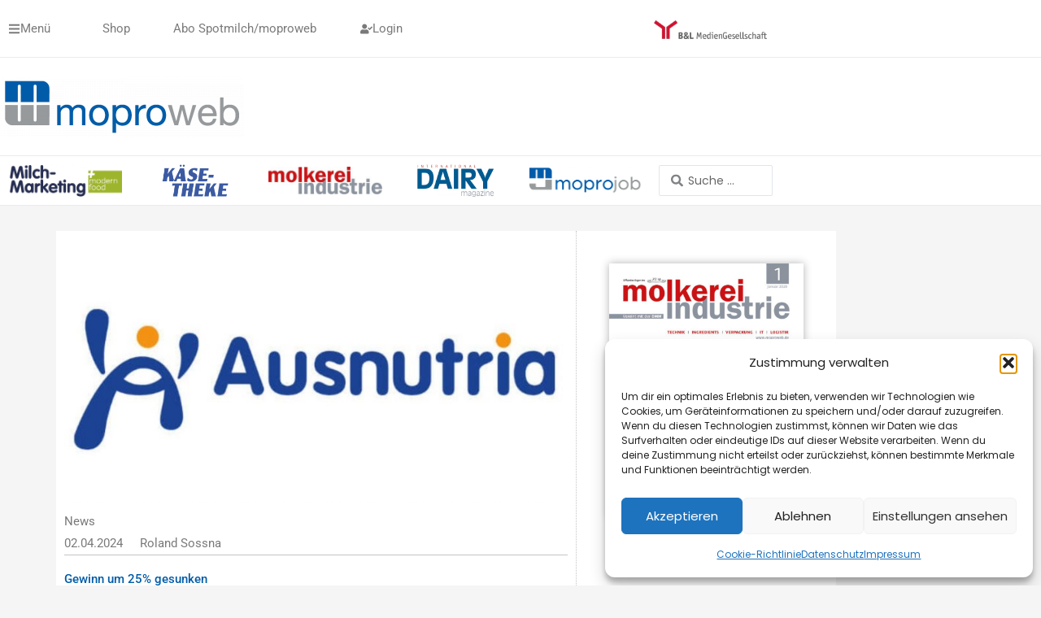

--- FILE ---
content_type: text/html; charset=UTF-8
request_url: https://moproweb.de/news/home/gewinn-um-25-gesunken/
body_size: 101653
content:
<!DOCTYPE html>
<html lang="de" prefix="og: https://ogp.me/ns#">
<head>
<meta charset="UTF-8">
<meta name="viewport" content="width=device-width, initial-scale=1">
	<link rel="profile" href="https://gmpg.org/xfn/11"> 
	
<!-- Suchmaschinen-Optimierung durch Rank Math PRO - https://rankmath.com/ -->
<title>Gewinn um 25% gesunken | moproweb</title>
<meta name="description" content="Ausnutria berichtet über 2023"/>
<meta name="robots" content="index, follow, max-snippet:-1, max-video-preview:-1, max-image-preview:large"/>
<link rel="canonical" href="https://moproweb.de/news/moproweb-technik-news/gewinn-um-25-gesunken/" />
<meta property="og:locale" content="de_DE" />
<meta property="og:type" content="article" />
<meta property="og:title" content="Gewinn um 25% gesunken | moproweb" />
<meta property="og:description" content="Ausnutria berichtet über 2023" />
<meta property="og:url" content="https://moproweb.de/news/moproweb-technik-news/gewinn-um-25-gesunken/" />
<meta property="og:site_name" content="moproweb" />
<meta property="og:image" content="https://moproweb.de/wp-content/uploads/2024/03/Ausnutria_Logo_New-wpp1629293495815.jpg" />
<meta property="og:image:secure_url" content="https://moproweb.de/wp-content/uploads/2024/03/Ausnutria_Logo_New-wpp1629293495815.jpg" />
<meta property="og:image:width" content="840" />
<meta property="og:image:height" content="440" />
<meta property="og:image:alt" content="Gewinn um 25% gesunken" />
<meta property="og:image:type" content="image/jpeg" />
<meta name="twitter:card" content="summary_large_image" />
<meta name="twitter:title" content="Gewinn um 25% gesunken | moproweb" />
<meta name="twitter:description" content="Ausnutria berichtet über 2023" />
<meta name="twitter:image" content="https://moproweb.de/wp-content/uploads/2024/03/Ausnutria_Logo_New-wpp1629293495815.jpg" />
<script type="application/ld+json" class="rank-math-schema">{"@context":"https://schema.org","@graph":[{"@type":"BreadcrumbList","@id":"https://moproweb.de/news/moproweb-technik-news/gewinn-um-25-gesunken/#breadcrumb","itemListElement":[{"@type":"ListItem","position":"1","item":{"@id":"https://moproweb.de","name":"Home"}},{"@type":"ListItem","position":"2","item":{"@id":"https://moproweb.de/news/","name":"News"}},{"@type":"ListItem","position":"3","item":{"@id":"https://moproweb.de/news/moproweb-technik-news/gewinn-um-25-gesunken/","name":"Gewinn um 25% gesunken"}}]}]}</script>
<!-- /Rank Math WordPress SEO Plugin -->

<link rel='dns-prefetch' href='//www.googletagmanager.com' />
<link rel="alternate" type="application/rss+xml" title="moproweb &raquo; Feed" href="https://moproweb.de/feed/" />
<link rel="alternate" type="text/calendar" title="moproweb &raquo; iCal Feed" href="https://moproweb.de/events/?ical=1" />
<link rel="alternate" title="oEmbed (JSON)" type="application/json+oembed" href="https://moproweb.de/wp-json/oembed/1.0/embed?url=https%3A%2F%2Fmoproweb.de%2Fnews%2Fmoproweb-technik-news%2Fgewinn-um-25-gesunken%2F" />
<link rel="alternate" title="oEmbed (XML)" type="text/xml+oembed" href="https://moproweb.de/wp-json/oembed/1.0/embed?url=https%3A%2F%2Fmoproweb.de%2Fnews%2Fmoproweb-technik-news%2Fgewinn-um-25-gesunken%2F&#038;format=xml" />
<style id='wp-img-auto-sizes-contain-inline-css'>
img:is([sizes=auto i],[sizes^="auto," i]){contain-intrinsic-size:3000px 1500px}
/*# sourceURL=wp-img-auto-sizes-contain-inline-css */
</style>
<link rel='stylesheet' id='astra-theme-css-css' href='https://moproweb.de/wp-content/themes/astra/assets/css/minified/main.min.css?ver=4.12.1' media='all' />
<style id='astra-theme-css-inline-css'>
:root{--ast-post-nav-space:0;--ast-container-default-xlg-padding:3em;--ast-container-default-lg-padding:3em;--ast-container-default-slg-padding:2em;--ast-container-default-md-padding:3em;--ast-container-default-sm-padding:3em;--ast-container-default-xs-padding:2.4em;--ast-container-default-xxs-padding:1.8em;--ast-code-block-background:#ECEFF3;--ast-comment-inputs-background:#F9FAFB;--ast-normal-container-width:1200px;--ast-narrow-container-width:750px;--ast-blog-title-font-weight:normal;--ast-blog-meta-weight:inherit;--ast-global-color-primary:var(--ast-global-color-5);--ast-global-color-secondary:var(--ast-global-color-4);--ast-global-color-alternate-background:var(--ast-global-color-7);--ast-global-color-subtle-background:var(--ast-global-color-6);--ast-bg-style-guide:var( --ast-global-color-secondary,--ast-global-color-5 );--ast-shadow-style-guide:0px 0px 4px 0 #00000057;--ast-global-dark-bg-style:#fff;--ast-global-dark-lfs:#fbfbfb;--ast-widget-bg-color:#fafafa;--ast-wc-container-head-bg-color:#fbfbfb;--ast-title-layout-bg:#eeeeee;--ast-search-border-color:#e7e7e7;--ast-lifter-hover-bg:#e6e6e6;--ast-gallery-block-color:#000;--srfm-color-input-label:var(--ast-global-color-2);}html{font-size:93.75%;}a{color:var(--ast-global-color-0);}a:hover,a:focus{color:var(--ast-global-color-1);}body,button,input,select,textarea,.ast-button,.ast-custom-button{font-family:'Poppins',sans-serif;font-weight:400;font-size:15px;font-size:1rem;line-height:var(--ast-body-line-height,1.8em);}blockquote{color:var(--ast-global-color-3);}h1,h2,h3,h4,h5,h6,.entry-content :where(h1,h2,h3,h4,h5,h6),.site-title,.site-title a{font-family:'Roboto',sans-serif;font-weight:500;}.ast-site-identity .site-title a{color:var(--ast-global-color-2);}.site-title{font-size:26px;font-size:1.7333333333333rem;display:block;}.site-header .site-description{font-size:15px;font-size:1rem;display:none;}.entry-title{font-size:26px;font-size:1.7333333333333rem;}.archive .ast-article-post .ast-article-inner,.blog .ast-article-post .ast-article-inner,.archive .ast-article-post .ast-article-inner:hover,.blog .ast-article-post .ast-article-inner:hover{overflow:hidden;}h1,.entry-content :where(h1){font-size:40px;font-size:2.6666666666667rem;font-weight:500;font-family:'Roboto',sans-serif;line-height:1.4em;}h2,.entry-content :where(h2){font-size:30px;font-size:2rem;font-weight:500;font-family:'Roboto',sans-serif;line-height:1.3em;}h3,.entry-content :where(h3){font-size:25px;font-size:1.6666666666667rem;font-weight:500;font-family:'Roboto',sans-serif;line-height:1.3em;}h4,.entry-content :where(h4){font-size:20px;font-size:1.3333333333333rem;line-height:1.2em;font-weight:500;font-family:'Roboto',sans-serif;}h5,.entry-content :where(h5){font-size:20px;font-size:1.3333333333333rem;line-height:1.2em;font-weight:500;font-family:'Roboto',sans-serif;}h6,.entry-content :where(h6){font-size:16px;font-size:1.0666666666667rem;line-height:1.25em;font-weight:500;font-family:'Roboto',sans-serif;}::selection{background-color:var(--ast-global-color-0);color:#ffffff;}body,h1,h2,h3,h4,h5,h6,.entry-title a,.entry-content :where(h1,h2,h3,h4,h5,h6){color:var(--ast-global-color-3);}.tagcloud a:hover,.tagcloud a:focus,.tagcloud a.current-item{color:#ffffff;border-color:var(--ast-global-color-0);background-color:var(--ast-global-color-0);}input:focus,input[type="text"]:focus,input[type="email"]:focus,input[type="url"]:focus,input[type="password"]:focus,input[type="reset"]:focus,input[type="search"]:focus,textarea:focus{border-color:var(--ast-global-color-0);}input[type="radio"]:checked,input[type=reset],input[type="checkbox"]:checked,input[type="checkbox"]:hover:checked,input[type="checkbox"]:focus:checked,input[type=range]::-webkit-slider-thumb{border-color:var(--ast-global-color-0);background-color:var(--ast-global-color-0);box-shadow:none;}.site-footer a:hover + .post-count,.site-footer a:focus + .post-count{background:var(--ast-global-color-0);border-color:var(--ast-global-color-0);}.single .nav-links .nav-previous,.single .nav-links .nav-next{color:var(--ast-global-color-0);}.entry-meta,.entry-meta *{line-height:1.45;color:var(--ast-global-color-0);}.entry-meta a:not(.ast-button):hover,.entry-meta a:not(.ast-button):hover *,.entry-meta a:not(.ast-button):focus,.entry-meta a:not(.ast-button):focus *,.page-links > .page-link,.page-links .page-link:hover,.post-navigation a:hover{color:var(--ast-global-color-1);}#cat option,.secondary .calendar_wrap thead a,.secondary .calendar_wrap thead a:visited{color:var(--ast-global-color-0);}.secondary .calendar_wrap #today,.ast-progress-val span{background:var(--ast-global-color-0);}.secondary a:hover + .post-count,.secondary a:focus + .post-count{background:var(--ast-global-color-0);border-color:var(--ast-global-color-0);}.calendar_wrap #today > a{color:#ffffff;}.page-links .page-link,.single .post-navigation a{color:var(--ast-global-color-0);}.ast-search-menu-icon .search-form button.search-submit{padding:0 4px;}.ast-search-menu-icon form.search-form{padding-right:0;}.ast-search-menu-icon.slide-search input.search-field{width:0;}.ast-header-search .ast-search-menu-icon.ast-dropdown-active .search-form,.ast-header-search .ast-search-menu-icon.ast-dropdown-active .search-field:focus{transition:all 0.2s;}.search-form input.search-field:focus{outline:none;}.ast-archive-title{color:var(--ast-global-color-2);}.widget-title,.widget .wp-block-heading{font-size:21px;font-size:1.4rem;color:var(--ast-global-color-2);}.ast-search-menu-icon.slide-search a:focus-visible:focus-visible,.astra-search-icon:focus-visible,#close:focus-visible,a:focus-visible,.ast-menu-toggle:focus-visible,.site .skip-link:focus-visible,.wp-block-loginout input:focus-visible,.wp-block-search.wp-block-search__button-inside .wp-block-search__inside-wrapper,.ast-header-navigation-arrow:focus-visible,.ast-orders-table__row .ast-orders-table__cell:focus-visible,a#ast-apply-coupon:focus-visible,#ast-apply-coupon:focus-visible,#close:focus-visible,.button.search-submit:focus-visible,#search_submit:focus,.normal-search:focus-visible,.ast-header-account-wrap:focus-visible,.astra-cart-drawer-close:focus,.ast-single-variation:focus,.ast-button:focus,.ast-builder-button-wrap:has(.ast-custom-button-link:focus),.ast-builder-button-wrap .ast-custom-button-link:focus{outline-style:dotted;outline-color:inherit;outline-width:thin;}input:focus,input[type="text"]:focus,input[type="email"]:focus,input[type="url"]:focus,input[type="password"]:focus,input[type="reset"]:focus,input[type="search"]:focus,input[type="number"]:focus,textarea:focus,.wp-block-search__input:focus,[data-section="section-header-mobile-trigger"] .ast-button-wrap .ast-mobile-menu-trigger-minimal:focus,.ast-mobile-popup-drawer.active .menu-toggle-close:focus,#ast-scroll-top:focus,#coupon_code:focus,#ast-coupon-code:focus{border-style:dotted;border-color:inherit;border-width:thin;}input{outline:none;}.ast-logo-title-inline .site-logo-img{padding-right:1em;}body .ast-oembed-container *{position:absolute;top:0;width:100%;height:100%;left:0;}body .wp-block-embed-pocket-casts .ast-oembed-container *{position:unset;}.ast-single-post-featured-section + article {margin-top: 2em;}.site-content .ast-single-post-featured-section img {width: 100%;overflow: hidden;object-fit: cover;}.site > .ast-single-related-posts-container {margin-top: 0;}@media (min-width: 922px) {.ast-desktop .ast-container--narrow {max-width: var(--ast-narrow-container-width);margin: 0 auto;}}.ast-page-builder-template .hentry {margin: 0;}.ast-page-builder-template .site-content > .ast-container {max-width: 100%;padding: 0;}.ast-page-builder-template .site .site-content #primary {padding: 0;margin: 0;}.ast-page-builder-template .no-results {text-align: center;margin: 4em auto;}.ast-page-builder-template .ast-pagination {padding: 2em;}.ast-page-builder-template .entry-header.ast-no-title.ast-no-thumbnail {margin-top: 0;}.ast-page-builder-template .entry-header.ast-header-without-markup {margin-top: 0;margin-bottom: 0;}.ast-page-builder-template .entry-header.ast-no-title.ast-no-meta {margin-bottom: 0;}.ast-page-builder-template.single .post-navigation {padding-bottom: 2em;}.ast-page-builder-template.single-post .site-content > .ast-container {max-width: 100%;}.ast-page-builder-template .entry-header {margin-top: 2em;margin-left: auto;margin-right: auto;}.ast-single-post.ast-page-builder-template .site-main > article {padding-top: 2em;padding-left: 20px;padding-right: 20px;}.ast-page-builder-template .ast-archive-description {margin: 2em auto 0;padding-left: 20px;padding-right: 20px;}.ast-page-builder-template .ast-row {margin-left: 0;margin-right: 0;}.single.ast-page-builder-template .entry-header + .entry-content,.single.ast-page-builder-template .ast-single-entry-banner + .site-content article .entry-content {margin-bottom: 2em;}@media(min-width: 921px) {.ast-page-builder-template.archive.ast-right-sidebar .ast-row article,.ast-page-builder-template.archive.ast-left-sidebar .ast-row article {padding-left: 0;padding-right: 0;}}@media (max-width:921.9px){#ast-desktop-header{display:none;}}@media (min-width:922px){#ast-mobile-header{display:none;}}@media( max-width: 420px ) {.single .nav-links .nav-previous,.single .nav-links .nav-next {width: 100%;text-align: center;}}.wp-block-buttons.aligncenter{justify-content:center;}@media (max-width:921px){.ast-theme-transparent-header #primary,.ast-theme-transparent-header #secondary{padding:0;}}@media (max-width:921px){.ast-plain-container.ast-no-sidebar #primary{padding:0;}}.ast-plain-container.ast-no-sidebar #primary{margin-top:0;margin-bottom:0;}@media (min-width:1200px){.ast-plain-container.ast-no-sidebar #primary{margin-top:60px;margin-bottom:60px;}}.wp-block-button.is-style-outline .wp-block-button__link{border-color:var(--ast-global-color-0);}div.wp-block-button.is-style-outline > .wp-block-button__link:not(.has-text-color),div.wp-block-button.wp-block-button__link.is-style-outline:not(.has-text-color){color:var(--ast-global-color-0);}.wp-block-button.is-style-outline .wp-block-button__link:hover,.wp-block-buttons .wp-block-button.is-style-outline .wp-block-button__link:focus,.wp-block-buttons .wp-block-button.is-style-outline > .wp-block-button__link:not(.has-text-color):hover,.wp-block-buttons .wp-block-button.wp-block-button__link.is-style-outline:not(.has-text-color):hover{color:#ffffff;background-color:var(--ast-global-color-1);border-color:var(--ast-global-color-1);}.post-page-numbers.current .page-link,.ast-pagination .page-numbers.current{color:#ffffff;border-color:var(--ast-global-color-0);background-color:var(--ast-global-color-0);}.wp-block-button.is-style-outline .wp-block-button__link.wp-element-button,.ast-outline-button{border-color:var(--ast-global-color-0);font-family:inherit;font-weight:500;font-size:16px;font-size:1.0666666666667rem;line-height:1em;}.wp-block-buttons .wp-block-button.is-style-outline > .wp-block-button__link:not(.has-text-color),.wp-block-buttons .wp-block-button.wp-block-button__link.is-style-outline:not(.has-text-color),.ast-outline-button{color:var(--ast-global-color-0);}.wp-block-button.is-style-outline .wp-block-button__link:hover,.wp-block-buttons .wp-block-button.is-style-outline .wp-block-button__link:focus,.wp-block-buttons .wp-block-button.is-style-outline > .wp-block-button__link:not(.has-text-color):hover,.wp-block-buttons .wp-block-button.wp-block-button__link.is-style-outline:not(.has-text-color):hover,.ast-outline-button:hover,.ast-outline-button:focus,.wp-block-uagb-buttons-child .uagb-buttons-repeater.ast-outline-button:hover,.wp-block-uagb-buttons-child .uagb-buttons-repeater.ast-outline-button:focus{color:#ffffff;background-color:var(--ast-global-color-1);border-color:var(--ast-global-color-1);}.wp-block-button .wp-block-button__link.wp-element-button.is-style-outline:not(.has-background),.wp-block-button.is-style-outline>.wp-block-button__link.wp-element-button:not(.has-background),.ast-outline-button{background-color:transparent;}.entry-content[data-ast-blocks-layout] > figure{margin-bottom:1em;}h1.widget-title{font-weight:500;}h2.widget-title{font-weight:500;}h3.widget-title{font-weight:500;}.elementor-widget-container .elementor-loop-container .e-loop-item[data-elementor-type="loop-item"]{width:100%;}#page{display:flex;flex-direction:column;min-height:100vh;}.ast-404-layout-1 h1.page-title{color:var(--ast-global-color-2);}.single .post-navigation a{line-height:1em;height:inherit;}.error-404 .page-sub-title{font-size:1.5rem;font-weight:inherit;}.search .site-content .content-area .search-form{margin-bottom:0;}#page .site-content{flex-grow:1;}.widget{margin-bottom:1.25em;}#secondary li{line-height:1.5em;}#secondary .wp-block-group h2{margin-bottom:0.7em;}#secondary h2{font-size:1.7rem;}.ast-separate-container .ast-article-post,.ast-separate-container .ast-article-single,.ast-separate-container .comment-respond{padding:3em;}.ast-separate-container .ast-article-single .ast-article-single{padding:0;}.ast-article-single .wp-block-post-template-is-layout-grid{padding-left:0;}.ast-separate-container .comments-title,.ast-narrow-container .comments-title{padding:1.5em 2em;}.ast-page-builder-template .comment-form-textarea,.ast-comment-formwrap .ast-grid-common-col{padding:0;}.ast-comment-formwrap{padding:0;display:inline-flex;column-gap:20px;width:100%;margin-left:0;margin-right:0;}.comments-area textarea#comment:focus,.comments-area textarea#comment:active,.comments-area .ast-comment-formwrap input[type="text"]:focus,.comments-area .ast-comment-formwrap input[type="text"]:active {box-shadow:none;outline:none;}.archive.ast-page-builder-template .entry-header{margin-top:2em;}.ast-page-builder-template .ast-comment-formwrap{width:100%;}.entry-title{margin-bottom:0.5em;}.ast-archive-description p{font-size:inherit;font-weight:inherit;line-height:inherit;}.ast-separate-container .ast-comment-list li.depth-1,.hentry{margin-bottom:2em;}@media (min-width:921px){.ast-left-sidebar.ast-page-builder-template #secondary,.archive.ast-right-sidebar.ast-page-builder-template .site-main{padding-left:20px;padding-right:20px;}}@media (max-width:544px){.ast-comment-formwrap.ast-row{column-gap:10px;display:inline-block;}#ast-commentform .ast-grid-common-col{position:relative;width:100%;}}@media (min-width:1201px){.ast-separate-container .ast-article-post,.ast-separate-container .ast-article-single,.ast-separate-container .ast-author-box,.ast-separate-container .ast-404-layout-1,.ast-separate-container .no-results{padding:3em;}}@media (max-width:921px){.ast-left-sidebar #content > .ast-container{display:flex;flex-direction:column-reverse;width:100%;}}@media (min-width:922px){.ast-separate-container.ast-right-sidebar #primary,.ast-separate-container.ast-left-sidebar #primary{border:0;}.search-no-results.ast-separate-container #primary{margin-bottom:4em;}}.wp-block-button .wp-block-button__link{color:#ffffff;}.wp-block-button .wp-block-button__link:hover,.wp-block-button .wp-block-button__link:focus{color:#ffffff;background-color:var(--ast-global-color-1);border-color:var(--ast-global-color-1);}.elementor-widget-heading h1.elementor-heading-title{line-height:1.4em;}.elementor-widget-heading h2.elementor-heading-title{line-height:1.3em;}.elementor-widget-heading h3.elementor-heading-title{line-height:1.3em;}.elementor-widget-heading h4.elementor-heading-title{line-height:1.2em;}.elementor-widget-heading h5.elementor-heading-title{line-height:1.2em;}.elementor-widget-heading h6.elementor-heading-title{line-height:1.25em;}.wp-block-button .wp-block-button__link,.wp-block-search .wp-block-search__button,body .wp-block-file .wp-block-file__button{border-color:var(--ast-global-color-0);background-color:var(--ast-global-color-0);color:#ffffff;font-family:inherit;font-weight:500;line-height:1em;font-size:16px;font-size:1.0666666666667rem;padding-top:15px;padding-right:30px;padding-bottom:15px;padding-left:30px;}@media (max-width:921px){.wp-block-button .wp-block-button__link,.wp-block-search .wp-block-search__button,body .wp-block-file .wp-block-file__button{padding-top:14px;padding-right:28px;padding-bottom:14px;padding-left:28px;}}@media (max-width:544px){.wp-block-button .wp-block-button__link,.wp-block-search .wp-block-search__button,body .wp-block-file .wp-block-file__button{padding-top:12px;padding-right:24px;padding-bottom:12px;padding-left:24px;}}.menu-toggle,button,.ast-button,.ast-custom-button,.button,input#submit,input[type="button"],input[type="submit"],input[type="reset"],form[CLASS*="wp-block-search__"].wp-block-search .wp-block-search__inside-wrapper .wp-block-search__button,body .wp-block-file .wp-block-file__button,.search .search-submit{border-style:solid;border-top-width:0;border-right-width:0;border-left-width:0;border-bottom-width:0;color:#ffffff;border-color:var(--ast-global-color-0);background-color:var(--ast-global-color-0);padding-top:15px;padding-right:30px;padding-bottom:15px;padding-left:30px;font-family:inherit;font-weight:500;font-size:16px;font-size:1.0666666666667rem;line-height:1em;}button:focus,.menu-toggle:hover,button:hover,.ast-button:hover,.ast-custom-button:hover .button:hover,.ast-custom-button:hover ,input[type=reset]:hover,input[type=reset]:focus,input#submit:hover,input#submit:focus,input[type="button"]:hover,input[type="button"]:focus,input[type="submit"]:hover,input[type="submit"]:focus,form[CLASS*="wp-block-search__"].wp-block-search .wp-block-search__inside-wrapper .wp-block-search__button:hover,form[CLASS*="wp-block-search__"].wp-block-search .wp-block-search__inside-wrapper .wp-block-search__button:focus,body .wp-block-file .wp-block-file__button:hover,body .wp-block-file .wp-block-file__button:focus{color:#ffffff;background-color:var(--ast-global-color-1);border-color:var(--ast-global-color-1);}form[CLASS*="wp-block-search__"].wp-block-search .wp-block-search__inside-wrapper .wp-block-search__button.has-icon{padding-top:calc(15px - 3px);padding-right:calc(30px - 3px);padding-bottom:calc(15px - 3px);padding-left:calc(30px - 3px);}@media (max-width:921px){.menu-toggle,button,.ast-button,.ast-custom-button,.button,input#submit,input[type="button"],input[type="submit"],input[type="reset"],form[CLASS*="wp-block-search__"].wp-block-search .wp-block-search__inside-wrapper .wp-block-search__button,body .wp-block-file .wp-block-file__button,.search .search-submit{padding-top:14px;padding-right:28px;padding-bottom:14px;padding-left:28px;}}@media (max-width:544px){.menu-toggle,button,.ast-button,.ast-custom-button,.button,input#submit,input[type="button"],input[type="submit"],input[type="reset"],form[CLASS*="wp-block-search__"].wp-block-search .wp-block-search__inside-wrapper .wp-block-search__button,body .wp-block-file .wp-block-file__button,.search .search-submit{padding-top:12px;padding-right:24px;padding-bottom:12px;padding-left:24px;}}@media (max-width:921px){.ast-mobile-header-stack .main-header-bar .ast-search-menu-icon{display:inline-block;}.ast-header-break-point.ast-header-custom-item-outside .ast-mobile-header-stack .main-header-bar .ast-search-icon{margin:0;}.ast-comment-avatar-wrap img{max-width:2.5em;}.ast-comment-meta{padding:0 1.8888em 1.3333em;}.ast-separate-container .ast-comment-list li.depth-1{padding:1.5em 2.14em;}.ast-separate-container .comment-respond{padding:2em 2.14em;}}@media (min-width:544px){.ast-container{max-width:100%;}}@media (max-width:544px){.ast-separate-container .ast-article-post,.ast-separate-container .ast-article-single,.ast-separate-container .comments-title,.ast-separate-container .ast-archive-description{padding:1.5em 1em;}.ast-separate-container #content .ast-container{padding-left:0.54em;padding-right:0.54em;}.ast-separate-container .ast-comment-list .bypostauthor{padding:.5em;}.ast-search-menu-icon.ast-dropdown-active .search-field{width:170px;}} #ast-mobile-header .ast-site-header-cart-li a{pointer-events:none;}.ast-separate-container{background-color:var(--ast-global-color-4);}@media (max-width:921px){.site-title{display:block;}.site-header .site-description{display:none;}h1,.entry-content :where(h1){font-size:30px;}h2,.entry-content :where(h2){font-size:25px;}h3,.entry-content :where(h3){font-size:20px;}}@media (max-width:544px){.site-title{display:block;}.site-header .site-description{display:none;}h1,.entry-content :where(h1){font-size:30px;}h2,.entry-content :where(h2){font-size:25px;}h3,.entry-content :where(h3){font-size:20px;}}@media (max-width:921px){html{font-size:85.5%;}}@media (max-width:544px){html{font-size:85.5%;}}@media (min-width:922px){.ast-container{max-width:1240px;}}@media (min-width:922px){.site-content .ast-container{display:flex;}}@media (max-width:921px){.site-content .ast-container{flex-direction:column;}}@media (min-width:922px){.main-header-menu .sub-menu .menu-item.ast-left-align-sub-menu:hover > .sub-menu,.main-header-menu .sub-menu .menu-item.ast-left-align-sub-menu.focus > .sub-menu{margin-left:-0px;}}.site .comments-area{padding-bottom:3em;}.wp-block-file {display: flex;align-items: center;flex-wrap: wrap;justify-content: space-between;}.wp-block-pullquote {border: none;}.wp-block-pullquote blockquote::before {content: "\201D";font-family: "Helvetica",sans-serif;display: flex;transform: rotate( 180deg );font-size: 6rem;font-style: normal;line-height: 1;font-weight: bold;align-items: center;justify-content: center;}.has-text-align-right > blockquote::before {justify-content: flex-start;}.has-text-align-left > blockquote::before {justify-content: flex-end;}figure.wp-block-pullquote.is-style-solid-color blockquote {max-width: 100%;text-align: inherit;}:root {--wp--custom--ast-default-block-top-padding: 3em;--wp--custom--ast-default-block-right-padding: 3em;--wp--custom--ast-default-block-bottom-padding: 3em;--wp--custom--ast-default-block-left-padding: 3em;--wp--custom--ast-container-width: 1200px;--wp--custom--ast-content-width-size: 1200px;--wp--custom--ast-wide-width-size: calc(1200px + var(--wp--custom--ast-default-block-left-padding) + var(--wp--custom--ast-default-block-right-padding));}.ast-narrow-container {--wp--custom--ast-content-width-size: 750px;--wp--custom--ast-wide-width-size: 750px;}@media(max-width: 921px) {:root {--wp--custom--ast-default-block-top-padding: 3em;--wp--custom--ast-default-block-right-padding: 2em;--wp--custom--ast-default-block-bottom-padding: 3em;--wp--custom--ast-default-block-left-padding: 2em;}}@media(max-width: 544px) {:root {--wp--custom--ast-default-block-top-padding: 3em;--wp--custom--ast-default-block-right-padding: 1.5em;--wp--custom--ast-default-block-bottom-padding: 3em;--wp--custom--ast-default-block-left-padding: 1.5em;}}.entry-content > .wp-block-group,.entry-content > .wp-block-cover,.entry-content > .wp-block-columns {padding-top: var(--wp--custom--ast-default-block-top-padding);padding-right: var(--wp--custom--ast-default-block-right-padding);padding-bottom: var(--wp--custom--ast-default-block-bottom-padding);padding-left: var(--wp--custom--ast-default-block-left-padding);}.ast-plain-container.ast-no-sidebar .entry-content > .alignfull,.ast-page-builder-template .ast-no-sidebar .entry-content > .alignfull {margin-left: calc( -50vw + 50%);margin-right: calc( -50vw + 50%);max-width: 100vw;width: 100vw;}.ast-plain-container.ast-no-sidebar .entry-content .alignfull .alignfull,.ast-page-builder-template.ast-no-sidebar .entry-content .alignfull .alignfull,.ast-plain-container.ast-no-sidebar .entry-content .alignfull .alignwide,.ast-page-builder-template.ast-no-sidebar .entry-content .alignfull .alignwide,.ast-plain-container.ast-no-sidebar .entry-content .alignwide .alignfull,.ast-page-builder-template.ast-no-sidebar .entry-content .alignwide .alignfull,.ast-plain-container.ast-no-sidebar .entry-content .alignwide .alignwide,.ast-page-builder-template.ast-no-sidebar .entry-content .alignwide .alignwide,.ast-plain-container.ast-no-sidebar .entry-content .wp-block-column .alignfull,.ast-page-builder-template.ast-no-sidebar .entry-content .wp-block-column .alignfull,.ast-plain-container.ast-no-sidebar .entry-content .wp-block-column .alignwide,.ast-page-builder-template.ast-no-sidebar .entry-content .wp-block-column .alignwide {margin-left: auto;margin-right: auto;width: 100%;}[data-ast-blocks-layout] .wp-block-separator:not(.is-style-dots) {height: 0;}[data-ast-blocks-layout] .wp-block-separator {margin: 20px auto;}[data-ast-blocks-layout] .wp-block-separator:not(.is-style-wide):not(.is-style-dots) {max-width: 100px;}[data-ast-blocks-layout] .wp-block-separator.has-background {padding: 0;}.entry-content[data-ast-blocks-layout] > * {max-width: var(--wp--custom--ast-content-width-size);margin-left: auto;margin-right: auto;}.entry-content[data-ast-blocks-layout] > .alignwide {max-width: var(--wp--custom--ast-wide-width-size);}.entry-content[data-ast-blocks-layout] .alignfull {max-width: none;}.entry-content .wp-block-columns {margin-bottom: 0;}blockquote {margin: 1.5em;border-color: rgba(0,0,0,0.05);}.wp-block-quote:not(.has-text-align-right):not(.has-text-align-center) {border-left: 5px solid rgba(0,0,0,0.05);}.has-text-align-right > blockquote,blockquote.has-text-align-right {border-right: 5px solid rgba(0,0,0,0.05);}.has-text-align-left > blockquote,blockquote.has-text-align-left {border-left: 5px solid rgba(0,0,0,0.05);}.wp-block-site-tagline,.wp-block-latest-posts .read-more {margin-top: 15px;}.wp-block-loginout p label {display: block;}.wp-block-loginout p:not(.login-remember):not(.login-submit) input {width: 100%;}.wp-block-loginout input:focus {border-color: transparent;}.wp-block-loginout input:focus {outline: thin dotted;}.entry-content .wp-block-media-text .wp-block-media-text__content {padding: 0 0 0 8%;}.entry-content .wp-block-media-text.has-media-on-the-right .wp-block-media-text__content {padding: 0 8% 0 0;}.entry-content .wp-block-media-text.has-background .wp-block-media-text__content {padding: 8%;}.entry-content .wp-block-cover:not([class*="background-color"]):not(.has-text-color.has-link-color) .wp-block-cover__inner-container,.entry-content .wp-block-cover:not([class*="background-color"]) .wp-block-cover-image-text,.entry-content .wp-block-cover:not([class*="background-color"]) .wp-block-cover-text,.entry-content .wp-block-cover-image:not([class*="background-color"]) .wp-block-cover__inner-container,.entry-content .wp-block-cover-image:not([class*="background-color"]) .wp-block-cover-image-text,.entry-content .wp-block-cover-image:not([class*="background-color"]) .wp-block-cover-text {color: var(--ast-global-color-primary,var(--ast-global-color-5));}.wp-block-loginout .login-remember input {width: 1.1rem;height: 1.1rem;margin: 0 5px 4px 0;vertical-align: middle;}.wp-block-latest-posts > li > *:first-child,.wp-block-latest-posts:not(.is-grid) > li:first-child {margin-top: 0;}.entry-content > .wp-block-buttons,.entry-content > .wp-block-uagb-buttons {margin-bottom: 1.5em;}.wp-block-search__inside-wrapper .wp-block-search__input {padding: 0 10px;color: var(--ast-global-color-3);background: var(--ast-global-color-primary,var(--ast-global-color-5));border-color: var(--ast-border-color);}.wp-block-latest-posts .read-more {margin-bottom: 1.5em;}.wp-block-search__no-button .wp-block-search__inside-wrapper .wp-block-search__input {padding-top: 5px;padding-bottom: 5px;}.wp-block-latest-posts .wp-block-latest-posts__post-date,.wp-block-latest-posts .wp-block-latest-posts__post-author {font-size: 1rem;}.wp-block-latest-posts > li > *,.wp-block-latest-posts:not(.is-grid) > li {margin-top: 12px;margin-bottom: 12px;}.ast-page-builder-template .entry-content[data-ast-blocks-layout] > .alignwide:where(:not(.uagb-is-root-container):not(.spectra-is-root-container)) > * {max-width: var(--wp--custom--ast-wide-width-size);}.ast-page-builder-template .entry-content[data-ast-blocks-layout] > .inherit-container-width > *,.ast-page-builder-template .entry-content[data-ast-blocks-layout] > *:not(.wp-block-group):where(:not(.uagb-is-root-container):not(.spectra-is-root-container)) > *,.entry-content[data-ast-blocks-layout] > .wp-block-cover .wp-block-cover__inner-container {max-width: var(--wp--custom--ast-content-width-size) ;margin-left: auto;margin-right: auto;}.ast-page-builder-template .entry-content[data-ast-blocks-layout] > *,.ast-page-builder-template .entry-content[data-ast-blocks-layout] > .alignfull:where(:not(.wp-block-group):not(.uagb-is-root-container):not(.spectra-is-root-container)) > * {max-width: none;}.entry-content[data-ast-blocks-layout] .wp-block-cover:not(.alignleft):not(.alignright) {width: auto;}@media(max-width: 1200px) {.ast-separate-container .entry-content > .alignfull,.ast-separate-container .entry-content[data-ast-blocks-layout] > .alignwide,.ast-plain-container .entry-content[data-ast-blocks-layout] > .alignwide,.ast-plain-container .entry-content .alignfull {margin-left: calc(-1 * min(var(--ast-container-default-xlg-padding),20px)) ;margin-right: calc(-1 * min(var(--ast-container-default-xlg-padding),20px));}}@media(min-width: 1201px) {.ast-separate-container .entry-content > .alignfull {margin-left: calc(-1 * var(--ast-container-default-xlg-padding) );margin-right: calc(-1 * var(--ast-container-default-xlg-padding) );}.ast-separate-container .entry-content[data-ast-blocks-layout] > .alignwide,.ast-plain-container .entry-content[data-ast-blocks-layout] > .alignwide {margin-left: calc(-1 * var(--wp--custom--ast-default-block-left-padding) );margin-right: calc(-1 * var(--wp--custom--ast-default-block-right-padding) );}}@media(min-width: 921px) {.ast-separate-container .entry-content .wp-block-group.alignwide:not(.inherit-container-width) > :where(:not(.alignleft):not(.alignright)),.ast-plain-container .entry-content .wp-block-group.alignwide:not(.inherit-container-width) > :where(:not(.alignleft):not(.alignright)) {max-width: calc( var(--wp--custom--ast-content-width-size) + 80px );}.ast-plain-container.ast-right-sidebar .entry-content[data-ast-blocks-layout] .alignfull,.ast-plain-container.ast-left-sidebar .entry-content[data-ast-blocks-layout] .alignfull {margin-left: -60px;margin-right: -60px;}}@media(min-width: 544px) {.entry-content > .alignleft {margin-right: 20px;}.entry-content > .alignright {margin-left: 20px;}}@media (max-width:544px){.wp-block-columns .wp-block-column:not(:last-child){margin-bottom:20px;}.wp-block-latest-posts{margin:0;}}@media( max-width: 600px ) {.entry-content .wp-block-media-text .wp-block-media-text__content,.entry-content .wp-block-media-text.has-media-on-the-right .wp-block-media-text__content {padding: 8% 0 0;}.entry-content .wp-block-media-text.has-background .wp-block-media-text__content {padding: 8%;}}.ast-page-builder-template .entry-header {padding-left: 0;}.ast-narrow-container .site-content .wp-block-uagb-image--align-full .wp-block-uagb-image__figure {max-width: 100%;margin-left: auto;margin-right: auto;}.entry-content ul,.entry-content ol {padding: revert;margin: revert;}.entry-content ul.wc-block-product-template{padding: 0;}:root .has-ast-global-color-0-color{color:var(--ast-global-color-0);}:root .has-ast-global-color-0-background-color{background-color:var(--ast-global-color-0);}:root .wp-block-button .has-ast-global-color-0-color{color:var(--ast-global-color-0);}:root .wp-block-button .has-ast-global-color-0-background-color{background-color:var(--ast-global-color-0);}:root .has-ast-global-color-1-color{color:var(--ast-global-color-1);}:root .has-ast-global-color-1-background-color{background-color:var(--ast-global-color-1);}:root .wp-block-button .has-ast-global-color-1-color{color:var(--ast-global-color-1);}:root .wp-block-button .has-ast-global-color-1-background-color{background-color:var(--ast-global-color-1);}:root .has-ast-global-color-2-color{color:var(--ast-global-color-2);}:root .has-ast-global-color-2-background-color{background-color:var(--ast-global-color-2);}:root .wp-block-button .has-ast-global-color-2-color{color:var(--ast-global-color-2);}:root .wp-block-button .has-ast-global-color-2-background-color{background-color:var(--ast-global-color-2);}:root .has-ast-global-color-3-color{color:var(--ast-global-color-3);}:root .has-ast-global-color-3-background-color{background-color:var(--ast-global-color-3);}:root .wp-block-button .has-ast-global-color-3-color{color:var(--ast-global-color-3);}:root .wp-block-button .has-ast-global-color-3-background-color{background-color:var(--ast-global-color-3);}:root .has-ast-global-color-4-color{color:var(--ast-global-color-4);}:root .has-ast-global-color-4-background-color{background-color:var(--ast-global-color-4);}:root .wp-block-button .has-ast-global-color-4-color{color:var(--ast-global-color-4);}:root .wp-block-button .has-ast-global-color-4-background-color{background-color:var(--ast-global-color-4);}:root .has-ast-global-color-5-color{color:var(--ast-global-color-5);}:root .has-ast-global-color-5-background-color{background-color:var(--ast-global-color-5);}:root .wp-block-button .has-ast-global-color-5-color{color:var(--ast-global-color-5);}:root .wp-block-button .has-ast-global-color-5-background-color{background-color:var(--ast-global-color-5);}:root .has-ast-global-color-6-color{color:var(--ast-global-color-6);}:root .has-ast-global-color-6-background-color{background-color:var(--ast-global-color-6);}:root .wp-block-button .has-ast-global-color-6-color{color:var(--ast-global-color-6);}:root .wp-block-button .has-ast-global-color-6-background-color{background-color:var(--ast-global-color-6);}:root .has-ast-global-color-7-color{color:var(--ast-global-color-7);}:root .has-ast-global-color-7-background-color{background-color:var(--ast-global-color-7);}:root .wp-block-button .has-ast-global-color-7-color{color:var(--ast-global-color-7);}:root .wp-block-button .has-ast-global-color-7-background-color{background-color:var(--ast-global-color-7);}:root .has-ast-global-color-8-color{color:var(--ast-global-color-8);}:root .has-ast-global-color-8-background-color{background-color:var(--ast-global-color-8);}:root .wp-block-button .has-ast-global-color-8-color{color:var(--ast-global-color-8);}:root .wp-block-button .has-ast-global-color-8-background-color{background-color:var(--ast-global-color-8);}:root{--ast-global-color-0:#046bd2;--ast-global-color-1:#045cb4;--ast-global-color-2:#1e293b;--ast-global-color-3:#334155;--ast-global-color-4:#f9fafb;--ast-global-color-5:#FFFFFF;--ast-global-color-6:#e2e8f0;--ast-global-color-7:#cbd5e1;--ast-global-color-8:#94a3b8;}:root {--ast-border-color : var(--ast-global-color-6);}.ast-single-entry-banner {-js-display: flex;display: flex;flex-direction: column;justify-content: center;text-align: center;position: relative;background: var(--ast-title-layout-bg);}.ast-single-entry-banner[data-banner-layout="layout-1"] {max-width: 1200px;background: inherit;padding: 20px 0;}.ast-single-entry-banner[data-banner-width-type="custom"] {margin: 0 auto;width: 100%;}.ast-single-entry-banner + .site-content .entry-header {margin-bottom: 0;}.site .ast-author-avatar {--ast-author-avatar-size: ;}a.ast-underline-text {text-decoration: underline;}.ast-container > .ast-terms-link {position: relative;display: block;}a.ast-button.ast-badge-tax {padding: 4px 8px;border-radius: 3px;font-size: inherit;}header.entry-header{text-align:left;}header.entry-header .entry-title{font-weight:600;font-size:32px;font-size:2.1333333333333rem;}header.entry-header > *:not(:last-child){margin-bottom:10px;}@media (max-width:921px){header.entry-header{text-align:left;}}@media (max-width:544px){header.entry-header{text-align:left;}}.ast-archive-entry-banner {-js-display: flex;display: flex;flex-direction: column;justify-content: center;text-align: center;position: relative;background: var(--ast-title-layout-bg);}.ast-archive-entry-banner[data-banner-width-type="custom"] {margin: 0 auto;width: 100%;}.ast-archive-entry-banner[data-banner-layout="layout-1"] {background: inherit;padding: 20px 0;text-align: left;}body.archive .ast-archive-description{max-width:1200px;width:100%;text-align:left;padding-top:3em;padding-right:3em;padding-bottom:3em;padding-left:3em;}body.archive .ast-archive-description .ast-archive-title,body.archive .ast-archive-description .ast-archive-title *{font-weight:600;font-size:32px;font-size:2.1333333333333rem;}body.archive .ast-archive-description > *:not(:last-child){margin-bottom:10px;}@media (max-width:921px){body.archive .ast-archive-description{text-align:left;}}@media (max-width:544px){body.archive .ast-archive-description{text-align:left;}}.ast-breadcrumbs .trail-browse,.ast-breadcrumbs .trail-items,.ast-breadcrumbs .trail-items li{display:inline-block;margin:0;padding:0;border:none;background:inherit;text-indent:0;text-decoration:none;}.ast-breadcrumbs .trail-browse{font-size:inherit;font-style:inherit;font-weight:inherit;color:inherit;}.ast-breadcrumbs .trail-items{list-style:none;}.trail-items li::after{padding:0 0.3em;content:"\00bb";}.trail-items li:last-of-type::after{display:none;}h1,h2,h3,h4,h5,h6,.entry-content :where(h1,h2,h3,h4,h5,h6){color:var(--ast-global-color-2);}.entry-title a{color:var(--ast-global-color-2);}@media (max-width:921px){.ast-builder-grid-row-container.ast-builder-grid-row-tablet-3-firstrow .ast-builder-grid-row > *:first-child,.ast-builder-grid-row-container.ast-builder-grid-row-tablet-3-lastrow .ast-builder-grid-row > *:last-child{grid-column:1 / -1;}}@media (max-width:544px){.ast-builder-grid-row-container.ast-builder-grid-row-mobile-3-firstrow .ast-builder-grid-row > *:first-child,.ast-builder-grid-row-container.ast-builder-grid-row-mobile-3-lastrow .ast-builder-grid-row > *:last-child{grid-column:1 / -1;}}.ast-builder-layout-element[data-section="title_tagline"]{display:flex;}@media (max-width:921px){.ast-header-break-point .ast-builder-layout-element[data-section="title_tagline"]{display:flex;}}@media (max-width:544px){.ast-header-break-point .ast-builder-layout-element[data-section="title_tagline"]{display:flex;}}.ast-builder-menu-1{font-family:inherit;font-weight:inherit;}.ast-builder-menu-1 .menu-item > .menu-link{color:var(--ast-global-color-3);}.ast-builder-menu-1 .menu-item > .ast-menu-toggle{color:var(--ast-global-color-3);}.ast-builder-menu-1 .menu-item:hover > .menu-link,.ast-builder-menu-1 .inline-on-mobile .menu-item:hover > .ast-menu-toggle{color:var(--ast-global-color-1);}.ast-builder-menu-1 .menu-item:hover > .ast-menu-toggle{color:var(--ast-global-color-1);}.ast-builder-menu-1 .menu-item.current-menu-item > .menu-link,.ast-builder-menu-1 .inline-on-mobile .menu-item.current-menu-item > .ast-menu-toggle,.ast-builder-menu-1 .current-menu-ancestor > .menu-link{color:var(--ast-global-color-1);}.ast-builder-menu-1 .menu-item.current-menu-item > .ast-menu-toggle{color:var(--ast-global-color-1);}.ast-builder-menu-1 .sub-menu,.ast-builder-menu-1 .inline-on-mobile .sub-menu{border-top-width:2px;border-bottom-width:0px;border-right-width:0px;border-left-width:0px;border-color:var(--ast-global-color-0);border-style:solid;}.ast-builder-menu-1 .sub-menu .sub-menu{top:-2px;}.ast-builder-menu-1 .main-header-menu > .menu-item > .sub-menu,.ast-builder-menu-1 .main-header-menu > .menu-item > .astra-full-megamenu-wrapper{margin-top:0px;}.ast-desktop .ast-builder-menu-1 .main-header-menu > .menu-item > .sub-menu:before,.ast-desktop .ast-builder-menu-1 .main-header-menu > .menu-item > .astra-full-megamenu-wrapper:before{height:calc( 0px + 2px + 5px );}.ast-desktop .ast-builder-menu-1 .menu-item .sub-menu .menu-link{border-style:none;}@media (max-width:921px){.ast-header-break-point .ast-builder-menu-1 .menu-item.menu-item-has-children > .ast-menu-toggle{top:0;}.ast-builder-menu-1 .inline-on-mobile .menu-item.menu-item-has-children > .ast-menu-toggle{right:-15px;}.ast-builder-menu-1 .menu-item-has-children > .menu-link:after{content:unset;}.ast-builder-menu-1 .main-header-menu > .menu-item > .sub-menu,.ast-builder-menu-1 .main-header-menu > .menu-item > .astra-full-megamenu-wrapper{margin-top:0;}}@media (max-width:544px){.ast-header-break-point .ast-builder-menu-1 .menu-item.menu-item-has-children > .ast-menu-toggle{top:0;}.ast-builder-menu-1 .main-header-menu > .menu-item > .sub-menu,.ast-builder-menu-1 .main-header-menu > .menu-item > .astra-full-megamenu-wrapper{margin-top:0;}}.ast-builder-menu-1{display:flex;}@media (max-width:921px){.ast-header-break-point .ast-builder-menu-1{display:flex;}}@media (max-width:544px){.ast-header-break-point .ast-builder-menu-1{display:flex;}}.site-below-footer-wrap{padding-top:20px;padding-bottom:20px;}.site-below-footer-wrap[data-section="section-below-footer-builder"]{background-color:var(--ast-global-color-5);min-height:80px;border-style:solid;border-width:0px;border-top-width:1px;border-top-color:var(--ast-global-color-subtle-background,--ast-global-color-6);}.site-below-footer-wrap[data-section="section-below-footer-builder"] .ast-builder-grid-row{max-width:1200px;min-height:80px;margin-left:auto;margin-right:auto;}.site-below-footer-wrap[data-section="section-below-footer-builder"] .ast-builder-grid-row,.site-below-footer-wrap[data-section="section-below-footer-builder"] .site-footer-section{align-items:flex-start;}.site-below-footer-wrap[data-section="section-below-footer-builder"].ast-footer-row-inline .site-footer-section{display:flex;margin-bottom:0;}.ast-builder-grid-row-full .ast-builder-grid-row{grid-template-columns:1fr;}@media (max-width:921px){.site-below-footer-wrap[data-section="section-below-footer-builder"].ast-footer-row-tablet-inline .site-footer-section{display:flex;margin-bottom:0;}.site-below-footer-wrap[data-section="section-below-footer-builder"].ast-footer-row-tablet-stack .site-footer-section{display:block;margin-bottom:10px;}.ast-builder-grid-row-container.ast-builder-grid-row-tablet-full .ast-builder-grid-row{grid-template-columns:1fr;}}@media (max-width:544px){.site-below-footer-wrap[data-section="section-below-footer-builder"].ast-footer-row-mobile-inline .site-footer-section{display:flex;margin-bottom:0;}.site-below-footer-wrap[data-section="section-below-footer-builder"].ast-footer-row-mobile-stack .site-footer-section{display:block;margin-bottom:10px;}.ast-builder-grid-row-container.ast-builder-grid-row-mobile-full .ast-builder-grid-row{grid-template-columns:1fr;}}.site-below-footer-wrap[data-section="section-below-footer-builder"]{display:grid;}@media (max-width:921px){.ast-header-break-point .site-below-footer-wrap[data-section="section-below-footer-builder"]{display:grid;}}@media (max-width:544px){.ast-header-break-point .site-below-footer-wrap[data-section="section-below-footer-builder"]{display:grid;}}.ast-footer-copyright{text-align:center;}.ast-footer-copyright.site-footer-focus-item {color:var(--ast-global-color-3);}@media (max-width:921px){.ast-footer-copyright{text-align:center;}}@media (max-width:544px){.ast-footer-copyright{text-align:center;}}.ast-footer-copyright.site-footer-focus-item {font-size:16px;font-size:1.0666666666667rem;}.ast-footer-copyright.ast-builder-layout-element{display:flex;}@media (max-width:921px){.ast-header-break-point .ast-footer-copyright.ast-builder-layout-element{display:flex;}}@media (max-width:544px){.ast-header-break-point .ast-footer-copyright.ast-builder-layout-element{display:flex;}}.footer-widget-area.widget-area.site-footer-focus-item{width:auto;}.ast-footer-row-inline .footer-widget-area.widget-area.site-footer-focus-item{width:100%;}.elementor-posts-container [CLASS*="ast-width-"]{width:100%;}.elementor-template-full-width .ast-container{display:block;}.elementor-screen-only,.screen-reader-text,.screen-reader-text span,.ui-helper-hidden-accessible{top:0 !important;}@media (max-width:544px){.elementor-element .elementor-wc-products .woocommerce[class*="columns-"] ul.products li.product{width:auto;margin:0;}.elementor-element .woocommerce .woocommerce-result-count{float:none;}}.ast-header-break-point .main-header-bar{border-bottom-width:1px;}@media (min-width:922px){.main-header-bar{border-bottom-width:1px;}}.main-header-menu .menu-item, #astra-footer-menu .menu-item, .main-header-bar .ast-masthead-custom-menu-items{-js-display:flex;display:flex;-webkit-box-pack:center;-webkit-justify-content:center;-moz-box-pack:center;-ms-flex-pack:center;justify-content:center;-webkit-box-orient:vertical;-webkit-box-direction:normal;-webkit-flex-direction:column;-moz-box-orient:vertical;-moz-box-direction:normal;-ms-flex-direction:column;flex-direction:column;}.main-header-menu > .menu-item > .menu-link, #astra-footer-menu > .menu-item > .menu-link{height:100%;-webkit-box-align:center;-webkit-align-items:center;-moz-box-align:center;-ms-flex-align:center;align-items:center;-js-display:flex;display:flex;}.ast-header-break-point .main-navigation ul .menu-item .menu-link .icon-arrow:first-of-type svg{top:.2em;margin-top:0px;margin-left:0px;width:.65em;transform:translate(0, -2px) rotateZ(270deg);}.ast-mobile-popup-content .ast-submenu-expanded > .ast-menu-toggle{transform:rotateX(180deg);overflow-y:auto;}@media (min-width:922px){.ast-builder-menu .main-navigation > ul > li:last-child a{margin-right:0;}}.ast-separate-container .ast-article-inner{background-color:transparent;background-image:none;}.ast-separate-container .ast-article-post{background-color:var(--ast-global-color-5);}@media (max-width:921px){.ast-separate-container .ast-article-post{background-color:var(--ast-global-color-5);}}@media (max-width:544px){.ast-separate-container .ast-article-post{background-color:var(--ast-global-color-5);}}.ast-separate-container .ast-article-single:not(.ast-related-post), .ast-separate-container .error-404, .ast-separate-container .no-results, .single.ast-separate-container .site-main .ast-author-meta, .ast-separate-container .related-posts-title-wrapper, .ast-separate-container .comments-count-wrapper, .ast-box-layout.ast-plain-container .site-content, .ast-padded-layout.ast-plain-container .site-content, .ast-separate-container .ast-archive-description, .ast-separate-container .comments-area .comment-respond, .ast-separate-container .comments-area .ast-comment-list li, .ast-separate-container .comments-area .comments-title{background-color:var(--ast-global-color-5);}@media (max-width:921px){.ast-separate-container .ast-article-single:not(.ast-related-post), .ast-separate-container .error-404, .ast-separate-container .no-results, .single.ast-separate-container .site-main .ast-author-meta, .ast-separate-container .related-posts-title-wrapper, .ast-separate-container .comments-count-wrapper, .ast-box-layout.ast-plain-container .site-content, .ast-padded-layout.ast-plain-container .site-content, .ast-separate-container .ast-archive-description{background-color:var(--ast-global-color-5);}}@media (max-width:544px){.ast-separate-container .ast-article-single:not(.ast-related-post), .ast-separate-container .error-404, .ast-separate-container .no-results, .single.ast-separate-container .site-main .ast-author-meta, .ast-separate-container .related-posts-title-wrapper, .ast-separate-container .comments-count-wrapper, .ast-box-layout.ast-plain-container .site-content, .ast-padded-layout.ast-plain-container .site-content, .ast-separate-container .ast-archive-description{background-color:var(--ast-global-color-5);}}.ast-separate-container.ast-two-container #secondary .widget{background-color:var(--ast-global-color-5);}@media (max-width:921px){.ast-separate-container.ast-two-container #secondary .widget{background-color:var(--ast-global-color-5);}}@media (max-width:544px){.ast-separate-container.ast-two-container #secondary .widget{background-color:var(--ast-global-color-5);}}.ast-plain-container, .ast-page-builder-template{background-color:var(--ast-global-color-5);}@media (max-width:921px){.ast-plain-container, .ast-page-builder-template{background-color:var(--ast-global-color-5);}}@media (max-width:544px){.ast-plain-container, .ast-page-builder-template{background-color:var(--ast-global-color-5);}}
		#ast-scroll-top {
			display: none;
			position: fixed;
			text-align: center;
			cursor: pointer;
			z-index: 99;
			width: 2.1em;
			height: 2.1em;
			line-height: 2.1;
			color: #ffffff;
			border-radius: 2px;
			content: "";
			outline: inherit;
		}
		@media (min-width: 769px) {
			#ast-scroll-top {
				content: "769";
			}
		}
		#ast-scroll-top .ast-icon.icon-arrow svg {
			margin-left: 0px;
			vertical-align: middle;
			transform: translate(0, -20%) rotate(180deg);
			width: 1.6em;
		}
		.ast-scroll-to-top-right {
			right: 30px;
			bottom: 30px;
		}
		.ast-scroll-to-top-left {
			left: 30px;
			bottom: 30px;
		}
	#ast-scroll-top{background-color:var(--ast-global-color-0);font-size:15px;}@media (max-width:921px){#ast-scroll-top .ast-icon.icon-arrow svg{width:1em;}}.ast-mobile-header-content > *,.ast-desktop-header-content > * {padding: 10px 0;height: auto;}.ast-mobile-header-content > *:first-child,.ast-desktop-header-content > *:first-child {padding-top: 10px;}.ast-mobile-header-content > .ast-builder-menu,.ast-desktop-header-content > .ast-builder-menu {padding-top: 0;}.ast-mobile-header-content > *:last-child,.ast-desktop-header-content > *:last-child {padding-bottom: 0;}.ast-mobile-header-content .ast-search-menu-icon.ast-inline-search label,.ast-desktop-header-content .ast-search-menu-icon.ast-inline-search label {width: 100%;}.ast-desktop-header-content .main-header-bar-navigation .ast-submenu-expanded > .ast-menu-toggle::before {transform: rotateX(180deg);}#ast-desktop-header .ast-desktop-header-content,.ast-mobile-header-content .ast-search-icon,.ast-desktop-header-content .ast-search-icon,.ast-mobile-header-wrap .ast-mobile-header-content,.ast-main-header-nav-open.ast-popup-nav-open .ast-mobile-header-wrap .ast-mobile-header-content,.ast-main-header-nav-open.ast-popup-nav-open .ast-desktop-header-content {display: none;}.ast-main-header-nav-open.ast-header-break-point #ast-desktop-header .ast-desktop-header-content,.ast-main-header-nav-open.ast-header-break-point .ast-mobile-header-wrap .ast-mobile-header-content {display: block;}.ast-desktop .ast-desktop-header-content .astra-menu-animation-slide-up > .menu-item > .sub-menu,.ast-desktop .ast-desktop-header-content .astra-menu-animation-slide-up > .menu-item .menu-item > .sub-menu,.ast-desktop .ast-desktop-header-content .astra-menu-animation-slide-down > .menu-item > .sub-menu,.ast-desktop .ast-desktop-header-content .astra-menu-animation-slide-down > .menu-item .menu-item > .sub-menu,.ast-desktop .ast-desktop-header-content .astra-menu-animation-fade > .menu-item > .sub-menu,.ast-desktop .ast-desktop-header-content .astra-menu-animation-fade > .menu-item .menu-item > .sub-menu {opacity: 1;visibility: visible;}.ast-hfb-header.ast-default-menu-enable.ast-header-break-point .ast-mobile-header-wrap .ast-mobile-header-content .main-header-bar-navigation {width: unset;margin: unset;}.ast-mobile-header-content.content-align-flex-end .main-header-bar-navigation .menu-item-has-children > .ast-menu-toggle,.ast-desktop-header-content.content-align-flex-end .main-header-bar-navigation .menu-item-has-children > .ast-menu-toggle {left: calc( 20px - 0.907em);right: auto;}.ast-mobile-header-content .ast-search-menu-icon,.ast-mobile-header-content .ast-search-menu-icon.slide-search,.ast-desktop-header-content .ast-search-menu-icon,.ast-desktop-header-content .ast-search-menu-icon.slide-search {width: 100%;position: relative;display: block;right: auto;transform: none;}.ast-mobile-header-content .ast-search-menu-icon.slide-search .search-form,.ast-mobile-header-content .ast-search-menu-icon .search-form,.ast-desktop-header-content .ast-search-menu-icon.slide-search .search-form,.ast-desktop-header-content .ast-search-menu-icon .search-form {right: 0;visibility: visible;opacity: 1;position: relative;top: auto;transform: none;padding: 0;display: block;overflow: hidden;}.ast-mobile-header-content .ast-search-menu-icon.ast-inline-search .search-field,.ast-mobile-header-content .ast-search-menu-icon .search-field,.ast-desktop-header-content .ast-search-menu-icon.ast-inline-search .search-field,.ast-desktop-header-content .ast-search-menu-icon .search-field {width: 100%;padding-right: 5.5em;}.ast-mobile-header-content .ast-search-menu-icon .search-submit,.ast-desktop-header-content .ast-search-menu-icon .search-submit {display: block;position: absolute;height: 100%;top: 0;right: 0;padding: 0 1em;border-radius: 0;}.ast-hfb-header.ast-default-menu-enable.ast-header-break-point .ast-mobile-header-wrap .ast-mobile-header-content .main-header-bar-navigation ul .sub-menu .menu-link {padding-left: 30px;}.ast-hfb-header.ast-default-menu-enable.ast-header-break-point .ast-mobile-header-wrap .ast-mobile-header-content .main-header-bar-navigation .sub-menu .menu-item .menu-item .menu-link {padding-left: 40px;}.ast-mobile-popup-drawer.active .ast-mobile-popup-inner{background-color:#ffffff;;}.ast-mobile-header-wrap .ast-mobile-header-content, .ast-desktop-header-content{background-color:#ffffff;;}.ast-mobile-popup-content > *, .ast-mobile-header-content > *, .ast-desktop-popup-content > *, .ast-desktop-header-content > *{padding-top:0px;padding-bottom:0px;}.content-align-flex-start .ast-builder-layout-element{justify-content:flex-start;}.content-align-flex-start .main-header-menu{text-align:left;}.ast-mobile-popup-drawer.active .menu-toggle-close{color:#3a3a3a;}.ast-mobile-header-wrap .ast-primary-header-bar,.ast-primary-header-bar .site-primary-header-wrap{min-height:80px;}.ast-desktop .ast-primary-header-bar .main-header-menu > .menu-item{line-height:80px;}.ast-header-break-point #masthead .ast-mobile-header-wrap .ast-primary-header-bar,.ast-header-break-point #masthead .ast-mobile-header-wrap .ast-below-header-bar,.ast-header-break-point #masthead .ast-mobile-header-wrap .ast-above-header-bar{padding-left:20px;padding-right:20px;}.ast-header-break-point .ast-primary-header-bar{border-bottom-width:1px;border-bottom-color:var( --ast-global-color-subtle-background,--ast-global-color-7 );border-bottom-style:solid;}@media (min-width:922px){.ast-primary-header-bar{border-bottom-width:1px;border-bottom-color:var( --ast-global-color-subtle-background,--ast-global-color-7 );border-bottom-style:solid;}}.ast-primary-header-bar{background-color:var( --ast-global-color-primary,--ast-global-color-4 );}.ast-primary-header-bar{display:block;}@media (max-width:921px){.ast-header-break-point .ast-primary-header-bar{display:grid;}}@media (max-width:544px){.ast-header-break-point .ast-primary-header-bar{display:grid;}}[data-section="section-header-mobile-trigger"] .ast-button-wrap .ast-mobile-menu-trigger-minimal{color:var(--ast-global-color-0);border:none;background:transparent;}[data-section="section-header-mobile-trigger"] .ast-button-wrap .mobile-menu-toggle-icon .ast-mobile-svg{width:20px;height:20px;fill:var(--ast-global-color-0);}[data-section="section-header-mobile-trigger"] .ast-button-wrap .mobile-menu-wrap .mobile-menu{color:var(--ast-global-color-0);}.ast-builder-menu-mobile .main-navigation .main-header-menu .menu-item > .menu-link{color:var(--ast-global-color-3);}.ast-builder-menu-mobile .main-navigation .main-header-menu .menu-item > .ast-menu-toggle{color:var(--ast-global-color-3);}.ast-builder-menu-mobile .main-navigation .main-header-menu .menu-item:hover > .menu-link, .ast-builder-menu-mobile .main-navigation .inline-on-mobile .menu-item:hover > .ast-menu-toggle{color:var(--ast-global-color-1);}.ast-builder-menu-mobile .menu-item:hover > .menu-link, .ast-builder-menu-mobile .main-navigation .inline-on-mobile .menu-item:hover > .ast-menu-toggle{color:var(--ast-global-color-1);}.ast-builder-menu-mobile .main-navigation .menu-item:hover > .ast-menu-toggle{color:var(--ast-global-color-1);}.ast-builder-menu-mobile .main-navigation .menu-item.current-menu-item > .menu-link, .ast-builder-menu-mobile .main-navigation .inline-on-mobile .menu-item.current-menu-item > .ast-menu-toggle, .ast-builder-menu-mobile .main-navigation .menu-item.current-menu-ancestor > .menu-link, .ast-builder-menu-mobile .main-navigation .menu-item.current-menu-ancestor > .ast-menu-toggle{color:var(--ast-global-color-1);}.ast-builder-menu-mobile .main-navigation .menu-item.current-menu-item > .ast-menu-toggle{color:var(--ast-global-color-1);}.ast-builder-menu-mobile .main-navigation .menu-item.menu-item-has-children > .ast-menu-toggle{top:0;}.ast-builder-menu-mobile .main-navigation .menu-item-has-children > .menu-link:after{content:unset;}.ast-hfb-header .ast-builder-menu-mobile .main-header-menu, .ast-hfb-header .ast-builder-menu-mobile .main-navigation .menu-item .menu-link, .ast-hfb-header .ast-builder-menu-mobile .main-navigation .menu-item .sub-menu .menu-link{border-style:none;}.ast-builder-menu-mobile .main-navigation .menu-item.menu-item-has-children > .ast-menu-toggle{top:0;}@media (max-width:921px){.ast-builder-menu-mobile .main-navigation .main-header-menu .menu-item > .menu-link{color:var(--ast-global-color-3);}.ast-builder-menu-mobile .main-navigation .main-header-menu .menu-item > .ast-menu-toggle{color:var(--ast-global-color-3);}.ast-builder-menu-mobile .main-navigation .main-header-menu .menu-item:hover > .menu-link, .ast-builder-menu-mobile .main-navigation .inline-on-mobile .menu-item:hover > .ast-menu-toggle{color:var(--ast-global-color-1);background:var(--ast-global-color-4);}.ast-builder-menu-mobile .main-navigation .menu-item:hover > .ast-menu-toggle{color:var(--ast-global-color-1);}.ast-builder-menu-mobile .main-navigation .menu-item.current-menu-item > .menu-link, .ast-builder-menu-mobile .main-navigation .inline-on-mobile .menu-item.current-menu-item > .ast-menu-toggle, .ast-builder-menu-mobile .main-navigation .menu-item.current-menu-ancestor > .menu-link, .ast-builder-menu-mobile .main-navigation .menu-item.current-menu-ancestor > .ast-menu-toggle{color:var(--ast-global-color-1);background:var(--ast-global-color-4);}.ast-builder-menu-mobile .main-navigation .menu-item.current-menu-item > .ast-menu-toggle{color:var(--ast-global-color-1);}.ast-builder-menu-mobile .main-navigation .menu-item.menu-item-has-children > .ast-menu-toggle{top:0;}.ast-builder-menu-mobile .main-navigation .menu-item-has-children > .menu-link:after{content:unset;}.ast-builder-menu-mobile .main-navigation .main-header-menu , .ast-builder-menu-mobile .main-navigation .main-header-menu .menu-link, .ast-builder-menu-mobile .main-navigation .main-header-menu .sub-menu{background-color:var(--ast-global-color-5);}}@media (max-width:544px){.ast-builder-menu-mobile .main-navigation .menu-item.menu-item-has-children > .ast-menu-toggle{top:0;}}.ast-builder-menu-mobile .main-navigation{display:block;}@media (max-width:921px){.ast-header-break-point .ast-builder-menu-mobile .main-navigation{display:block;}}@media (max-width:544px){.ast-header-break-point .ast-builder-menu-mobile .main-navigation{display:block;}}:root{--e-global-color-astglobalcolor0:#046bd2;--e-global-color-astglobalcolor1:#045cb4;--e-global-color-astglobalcolor2:#1e293b;--e-global-color-astglobalcolor3:#334155;--e-global-color-astglobalcolor4:#f9fafb;--e-global-color-astglobalcolor5:#FFFFFF;--e-global-color-astglobalcolor6:#e2e8f0;--e-global-color-astglobalcolor7:#cbd5e1;--e-global-color-astglobalcolor8:#94a3b8;}
/*# sourceURL=astra-theme-css-inline-css */
</style>
<link rel='stylesheet' id='astra-google-fonts-css' href='https://moproweb.de/wp-content/uploads/fonts/3fce4134d0701b7f6b49ed56b54d8043/font.css?v=1726068943' media='all' />
<link rel='stylesheet' id='tribe-events-pro-mini-calendar-block-styles-css' href='https://moproweb.de/wp-content/plugins/events-calendar-pro/build/css/tribe-events-pro-mini-calendar-block.css?ver=7.7.12' media='all' />
<link rel='stylesheet' id='tec-variables-skeleton-css' href='https://moproweb.de/wp-content/plugins/the-events-calendar/common/build/css/variables-skeleton.css?ver=6.10.2' media='all' />
<link rel='stylesheet' id='tec-variables-full-css' href='https://moproweb.de/wp-content/plugins/the-events-calendar/common/build/css/variables-full.css?ver=6.10.2' media='all' />
<link rel='stylesheet' id='tribe-events-v2-virtual-single-block-css' href='https://moproweb.de/wp-content/plugins/events-calendar-pro/build/css/events-virtual-single-block.css?ver=7.7.12' media='all' />
<style id='wp-emoji-styles-inline-css'>

	img.wp-smiley, img.emoji {
		display: inline !important;
		border: none !important;
		box-shadow: none !important;
		height: 1em !important;
		width: 1em !important;
		margin: 0 0.07em !important;
		vertical-align: -0.1em !important;
		background: none !important;
		padding: 0 !important;
	}
/*# sourceURL=wp-emoji-styles-inline-css */
</style>
<link rel='stylesheet' id='wp-block-library-css' href='https://moproweb.de/wp-includes/css/dist/block-library/style.min.css?ver=6.9' media='all' />
<style id='global-styles-inline-css'>
:root{--wp--preset--aspect-ratio--square: 1;--wp--preset--aspect-ratio--4-3: 4/3;--wp--preset--aspect-ratio--3-4: 3/4;--wp--preset--aspect-ratio--3-2: 3/2;--wp--preset--aspect-ratio--2-3: 2/3;--wp--preset--aspect-ratio--16-9: 16/9;--wp--preset--aspect-ratio--9-16: 9/16;--wp--preset--color--black: #000000;--wp--preset--color--cyan-bluish-gray: #abb8c3;--wp--preset--color--white: #ffffff;--wp--preset--color--pale-pink: #f78da7;--wp--preset--color--vivid-red: #cf2e2e;--wp--preset--color--luminous-vivid-orange: #ff6900;--wp--preset--color--luminous-vivid-amber: #fcb900;--wp--preset--color--light-green-cyan: #7bdcb5;--wp--preset--color--vivid-green-cyan: #00d084;--wp--preset--color--pale-cyan-blue: #8ed1fc;--wp--preset--color--vivid-cyan-blue: #0693e3;--wp--preset--color--vivid-purple: #9b51e0;--wp--preset--color--ast-global-color-0: var(--ast-global-color-0);--wp--preset--color--ast-global-color-1: var(--ast-global-color-1);--wp--preset--color--ast-global-color-2: var(--ast-global-color-2);--wp--preset--color--ast-global-color-3: var(--ast-global-color-3);--wp--preset--color--ast-global-color-4: var(--ast-global-color-4);--wp--preset--color--ast-global-color-5: var(--ast-global-color-5);--wp--preset--color--ast-global-color-6: var(--ast-global-color-6);--wp--preset--color--ast-global-color-7: var(--ast-global-color-7);--wp--preset--color--ast-global-color-8: var(--ast-global-color-8);--wp--preset--gradient--vivid-cyan-blue-to-vivid-purple: linear-gradient(135deg,rgb(6,147,227) 0%,rgb(155,81,224) 100%);--wp--preset--gradient--light-green-cyan-to-vivid-green-cyan: linear-gradient(135deg,rgb(122,220,180) 0%,rgb(0,208,130) 100%);--wp--preset--gradient--luminous-vivid-amber-to-luminous-vivid-orange: linear-gradient(135deg,rgb(252,185,0) 0%,rgb(255,105,0) 100%);--wp--preset--gradient--luminous-vivid-orange-to-vivid-red: linear-gradient(135deg,rgb(255,105,0) 0%,rgb(207,46,46) 100%);--wp--preset--gradient--very-light-gray-to-cyan-bluish-gray: linear-gradient(135deg,rgb(238,238,238) 0%,rgb(169,184,195) 100%);--wp--preset--gradient--cool-to-warm-spectrum: linear-gradient(135deg,rgb(74,234,220) 0%,rgb(151,120,209) 20%,rgb(207,42,186) 40%,rgb(238,44,130) 60%,rgb(251,105,98) 80%,rgb(254,248,76) 100%);--wp--preset--gradient--blush-light-purple: linear-gradient(135deg,rgb(255,206,236) 0%,rgb(152,150,240) 100%);--wp--preset--gradient--blush-bordeaux: linear-gradient(135deg,rgb(254,205,165) 0%,rgb(254,45,45) 50%,rgb(107,0,62) 100%);--wp--preset--gradient--luminous-dusk: linear-gradient(135deg,rgb(255,203,112) 0%,rgb(199,81,192) 50%,rgb(65,88,208) 100%);--wp--preset--gradient--pale-ocean: linear-gradient(135deg,rgb(255,245,203) 0%,rgb(182,227,212) 50%,rgb(51,167,181) 100%);--wp--preset--gradient--electric-grass: linear-gradient(135deg,rgb(202,248,128) 0%,rgb(113,206,126) 100%);--wp--preset--gradient--midnight: linear-gradient(135deg,rgb(2,3,129) 0%,rgb(40,116,252) 100%);--wp--preset--font-size--small: 13px;--wp--preset--font-size--medium: 20px;--wp--preset--font-size--large: 36px;--wp--preset--font-size--x-large: 42px;--wp--preset--spacing--20: 0.44rem;--wp--preset--spacing--30: 0.67rem;--wp--preset--spacing--40: 1rem;--wp--preset--spacing--50: 1.5rem;--wp--preset--spacing--60: 2.25rem;--wp--preset--spacing--70: 3.38rem;--wp--preset--spacing--80: 5.06rem;--wp--preset--shadow--natural: 6px 6px 9px rgba(0, 0, 0, 0.2);--wp--preset--shadow--deep: 12px 12px 50px rgba(0, 0, 0, 0.4);--wp--preset--shadow--sharp: 6px 6px 0px rgba(0, 0, 0, 0.2);--wp--preset--shadow--outlined: 6px 6px 0px -3px rgb(255, 255, 255), 6px 6px rgb(0, 0, 0);--wp--preset--shadow--crisp: 6px 6px 0px rgb(0, 0, 0);}:root { --wp--style--global--content-size: var(--wp--custom--ast-content-width-size);--wp--style--global--wide-size: var(--wp--custom--ast-wide-width-size); }:where(body) { margin: 0; }.wp-site-blocks > .alignleft { float: left; margin-right: 2em; }.wp-site-blocks > .alignright { float: right; margin-left: 2em; }.wp-site-blocks > .aligncenter { justify-content: center; margin-left: auto; margin-right: auto; }:where(.wp-site-blocks) > * { margin-block-start: 24px; margin-block-end: 0; }:where(.wp-site-blocks) > :first-child { margin-block-start: 0; }:where(.wp-site-blocks) > :last-child { margin-block-end: 0; }:root { --wp--style--block-gap: 24px; }:root :where(.is-layout-flow) > :first-child{margin-block-start: 0;}:root :where(.is-layout-flow) > :last-child{margin-block-end: 0;}:root :where(.is-layout-flow) > *{margin-block-start: 24px;margin-block-end: 0;}:root :where(.is-layout-constrained) > :first-child{margin-block-start: 0;}:root :where(.is-layout-constrained) > :last-child{margin-block-end: 0;}:root :where(.is-layout-constrained) > *{margin-block-start: 24px;margin-block-end: 0;}:root :where(.is-layout-flex){gap: 24px;}:root :where(.is-layout-grid){gap: 24px;}.is-layout-flow > .alignleft{float: left;margin-inline-start: 0;margin-inline-end: 2em;}.is-layout-flow > .alignright{float: right;margin-inline-start: 2em;margin-inline-end: 0;}.is-layout-flow > .aligncenter{margin-left: auto !important;margin-right: auto !important;}.is-layout-constrained > .alignleft{float: left;margin-inline-start: 0;margin-inline-end: 2em;}.is-layout-constrained > .alignright{float: right;margin-inline-start: 2em;margin-inline-end: 0;}.is-layout-constrained > .aligncenter{margin-left: auto !important;margin-right: auto !important;}.is-layout-constrained > :where(:not(.alignleft):not(.alignright):not(.alignfull)){max-width: var(--wp--style--global--content-size);margin-left: auto !important;margin-right: auto !important;}.is-layout-constrained > .alignwide{max-width: var(--wp--style--global--wide-size);}body .is-layout-flex{display: flex;}.is-layout-flex{flex-wrap: wrap;align-items: center;}.is-layout-flex > :is(*, div){margin: 0;}body .is-layout-grid{display: grid;}.is-layout-grid > :is(*, div){margin: 0;}body{padding-top: 0px;padding-right: 0px;padding-bottom: 0px;padding-left: 0px;}a:where(:not(.wp-element-button)){text-decoration: none;}:root :where(.wp-element-button, .wp-block-button__link){background-color: #32373c;border-width: 0;color: #fff;font-family: inherit;font-size: inherit;font-style: inherit;font-weight: inherit;letter-spacing: inherit;line-height: inherit;padding-top: calc(0.667em + 2px);padding-right: calc(1.333em + 2px);padding-bottom: calc(0.667em + 2px);padding-left: calc(1.333em + 2px);text-decoration: none;text-transform: inherit;}.has-black-color{color: var(--wp--preset--color--black) !important;}.has-cyan-bluish-gray-color{color: var(--wp--preset--color--cyan-bluish-gray) !important;}.has-white-color{color: var(--wp--preset--color--white) !important;}.has-pale-pink-color{color: var(--wp--preset--color--pale-pink) !important;}.has-vivid-red-color{color: var(--wp--preset--color--vivid-red) !important;}.has-luminous-vivid-orange-color{color: var(--wp--preset--color--luminous-vivid-orange) !important;}.has-luminous-vivid-amber-color{color: var(--wp--preset--color--luminous-vivid-amber) !important;}.has-light-green-cyan-color{color: var(--wp--preset--color--light-green-cyan) !important;}.has-vivid-green-cyan-color{color: var(--wp--preset--color--vivid-green-cyan) !important;}.has-pale-cyan-blue-color{color: var(--wp--preset--color--pale-cyan-blue) !important;}.has-vivid-cyan-blue-color{color: var(--wp--preset--color--vivid-cyan-blue) !important;}.has-vivid-purple-color{color: var(--wp--preset--color--vivid-purple) !important;}.has-ast-global-color-0-color{color: var(--wp--preset--color--ast-global-color-0) !important;}.has-ast-global-color-1-color{color: var(--wp--preset--color--ast-global-color-1) !important;}.has-ast-global-color-2-color{color: var(--wp--preset--color--ast-global-color-2) !important;}.has-ast-global-color-3-color{color: var(--wp--preset--color--ast-global-color-3) !important;}.has-ast-global-color-4-color{color: var(--wp--preset--color--ast-global-color-4) !important;}.has-ast-global-color-5-color{color: var(--wp--preset--color--ast-global-color-5) !important;}.has-ast-global-color-6-color{color: var(--wp--preset--color--ast-global-color-6) !important;}.has-ast-global-color-7-color{color: var(--wp--preset--color--ast-global-color-7) !important;}.has-ast-global-color-8-color{color: var(--wp--preset--color--ast-global-color-8) !important;}.has-black-background-color{background-color: var(--wp--preset--color--black) !important;}.has-cyan-bluish-gray-background-color{background-color: var(--wp--preset--color--cyan-bluish-gray) !important;}.has-white-background-color{background-color: var(--wp--preset--color--white) !important;}.has-pale-pink-background-color{background-color: var(--wp--preset--color--pale-pink) !important;}.has-vivid-red-background-color{background-color: var(--wp--preset--color--vivid-red) !important;}.has-luminous-vivid-orange-background-color{background-color: var(--wp--preset--color--luminous-vivid-orange) !important;}.has-luminous-vivid-amber-background-color{background-color: var(--wp--preset--color--luminous-vivid-amber) !important;}.has-light-green-cyan-background-color{background-color: var(--wp--preset--color--light-green-cyan) !important;}.has-vivid-green-cyan-background-color{background-color: var(--wp--preset--color--vivid-green-cyan) !important;}.has-pale-cyan-blue-background-color{background-color: var(--wp--preset--color--pale-cyan-blue) !important;}.has-vivid-cyan-blue-background-color{background-color: var(--wp--preset--color--vivid-cyan-blue) !important;}.has-vivid-purple-background-color{background-color: var(--wp--preset--color--vivid-purple) !important;}.has-ast-global-color-0-background-color{background-color: var(--wp--preset--color--ast-global-color-0) !important;}.has-ast-global-color-1-background-color{background-color: var(--wp--preset--color--ast-global-color-1) !important;}.has-ast-global-color-2-background-color{background-color: var(--wp--preset--color--ast-global-color-2) !important;}.has-ast-global-color-3-background-color{background-color: var(--wp--preset--color--ast-global-color-3) !important;}.has-ast-global-color-4-background-color{background-color: var(--wp--preset--color--ast-global-color-4) !important;}.has-ast-global-color-5-background-color{background-color: var(--wp--preset--color--ast-global-color-5) !important;}.has-ast-global-color-6-background-color{background-color: var(--wp--preset--color--ast-global-color-6) !important;}.has-ast-global-color-7-background-color{background-color: var(--wp--preset--color--ast-global-color-7) !important;}.has-ast-global-color-8-background-color{background-color: var(--wp--preset--color--ast-global-color-8) !important;}.has-black-border-color{border-color: var(--wp--preset--color--black) !important;}.has-cyan-bluish-gray-border-color{border-color: var(--wp--preset--color--cyan-bluish-gray) !important;}.has-white-border-color{border-color: var(--wp--preset--color--white) !important;}.has-pale-pink-border-color{border-color: var(--wp--preset--color--pale-pink) !important;}.has-vivid-red-border-color{border-color: var(--wp--preset--color--vivid-red) !important;}.has-luminous-vivid-orange-border-color{border-color: var(--wp--preset--color--luminous-vivid-orange) !important;}.has-luminous-vivid-amber-border-color{border-color: var(--wp--preset--color--luminous-vivid-amber) !important;}.has-light-green-cyan-border-color{border-color: var(--wp--preset--color--light-green-cyan) !important;}.has-vivid-green-cyan-border-color{border-color: var(--wp--preset--color--vivid-green-cyan) !important;}.has-pale-cyan-blue-border-color{border-color: var(--wp--preset--color--pale-cyan-blue) !important;}.has-vivid-cyan-blue-border-color{border-color: var(--wp--preset--color--vivid-cyan-blue) !important;}.has-vivid-purple-border-color{border-color: var(--wp--preset--color--vivid-purple) !important;}.has-ast-global-color-0-border-color{border-color: var(--wp--preset--color--ast-global-color-0) !important;}.has-ast-global-color-1-border-color{border-color: var(--wp--preset--color--ast-global-color-1) !important;}.has-ast-global-color-2-border-color{border-color: var(--wp--preset--color--ast-global-color-2) !important;}.has-ast-global-color-3-border-color{border-color: var(--wp--preset--color--ast-global-color-3) !important;}.has-ast-global-color-4-border-color{border-color: var(--wp--preset--color--ast-global-color-4) !important;}.has-ast-global-color-5-border-color{border-color: var(--wp--preset--color--ast-global-color-5) !important;}.has-ast-global-color-6-border-color{border-color: var(--wp--preset--color--ast-global-color-6) !important;}.has-ast-global-color-7-border-color{border-color: var(--wp--preset--color--ast-global-color-7) !important;}.has-ast-global-color-8-border-color{border-color: var(--wp--preset--color--ast-global-color-8) !important;}.has-vivid-cyan-blue-to-vivid-purple-gradient-background{background: var(--wp--preset--gradient--vivid-cyan-blue-to-vivid-purple) !important;}.has-light-green-cyan-to-vivid-green-cyan-gradient-background{background: var(--wp--preset--gradient--light-green-cyan-to-vivid-green-cyan) !important;}.has-luminous-vivid-amber-to-luminous-vivid-orange-gradient-background{background: var(--wp--preset--gradient--luminous-vivid-amber-to-luminous-vivid-orange) !important;}.has-luminous-vivid-orange-to-vivid-red-gradient-background{background: var(--wp--preset--gradient--luminous-vivid-orange-to-vivid-red) !important;}.has-very-light-gray-to-cyan-bluish-gray-gradient-background{background: var(--wp--preset--gradient--very-light-gray-to-cyan-bluish-gray) !important;}.has-cool-to-warm-spectrum-gradient-background{background: var(--wp--preset--gradient--cool-to-warm-spectrum) !important;}.has-blush-light-purple-gradient-background{background: var(--wp--preset--gradient--blush-light-purple) !important;}.has-blush-bordeaux-gradient-background{background: var(--wp--preset--gradient--blush-bordeaux) !important;}.has-luminous-dusk-gradient-background{background: var(--wp--preset--gradient--luminous-dusk) !important;}.has-pale-ocean-gradient-background{background: var(--wp--preset--gradient--pale-ocean) !important;}.has-electric-grass-gradient-background{background: var(--wp--preset--gradient--electric-grass) !important;}.has-midnight-gradient-background{background: var(--wp--preset--gradient--midnight) !important;}.has-small-font-size{font-size: var(--wp--preset--font-size--small) !important;}.has-medium-font-size{font-size: var(--wp--preset--font-size--medium) !important;}.has-large-font-size{font-size: var(--wp--preset--font-size--large) !important;}.has-x-large-font-size{font-size: var(--wp--preset--font-size--x-large) !important;}
:root :where(.wp-block-pullquote){font-size: 1.5em;line-height: 1.6;}
/*# sourceURL=global-styles-inline-css */
</style>
<link rel='stylesheet' id='news-manager-front-css' href='https://moproweb.de/wp-content/plugins/news-manager/css/front.css?ver=6.9' media='all' />
<link rel='stylesheet' id='tribe-events-v2-single-skeleton-css' href='https://moproweb.de/wp-content/plugins/the-events-calendar/build/css/tribe-events-single-skeleton.css?ver=6.15.15' media='all' />
<link rel='stylesheet' id='tribe-events-v2-single-skeleton-full-css' href='https://moproweb.de/wp-content/plugins/the-events-calendar/build/css/tribe-events-single-full.css?ver=6.15.15' media='all' />
<link rel='stylesheet' id='tec-events-elementor-widgets-base-styles-css' href='https://moproweb.de/wp-content/plugins/the-events-calendar/build/css/integrations/plugins/elementor/widgets/widget-base.css?ver=6.15.15' media='all' />
<link rel='stylesheet' id='cmplz-general-css' href='https://moproweb.de/wp-content/plugins/complianz-gdpr/assets/css/cookieblocker.min.css?ver=1769495753' media='all' />
<link rel='stylesheet' id='dce-style-css' href='https://moproweb.de/wp-content/plugins/dynamic-content-for-elementor/assets/css/style.min.css?ver=3.4.0' media='all' />
<link rel='stylesheet' id='dce-dynamic-visibility-css' href='https://moproweb.de/wp-content/plugins/dynamic-content-for-elementor/assets/css/dynamic-visibility.min.css?ver=3.4.0' media='all' />
<link rel='stylesheet' id='elementor-frontend-css' href='https://moproweb.de/wp-content/plugins/elementor/assets/css/frontend.min.css?ver=3.34.4' media='all' />
<style id='elementor-frontend-inline-css'>
.elementor-kit-1000038617{--e-global-color-primary:#005CA9;--e-global-color-secondary:#54595F;--e-global-color-text:#7A7A7A;--e-global-color-accent:#005CA9;--e-global-color-ef8f365:#FFFFFF;--e-global-color-8185d6a:#F8F8F8;--e-global-color-9df54f8:#EBEBEB;--e-global-color-2cf06ea:#C5C5C5;--e-global-color-9045f04:#5C5C5C;--e-global-color-813b3c7:#D51130;--e-global-typography-primary-font-family:"Roboto";--e-global-typography-primary-font-weight:400;--e-global-typography-secondary-font-family:"Roboto Slab";--e-global-typography-secondary-font-weight:400;--e-global-typography-text-font-family:"Roboto";--e-global-typography-text-font-weight:400;--e-global-typography-accent-font-family:"Roboto";--e-global-typography-accent-font-weight:400;background-color:#F5F5F5;}.elementor-kit-1000038617 e-page-transition{background-color:#FFBC7D;}.elementor-kit-1000038617 a{text-decoration:none;}.elementor-kit-1000038617 h1{color:var( --e-global-color-primary );font-weight:700;line-height:1.2em;}.elementor-kit-1000038617 h2{color:var( --e-global-color-primary );font-weight:500;line-height:1.2em;}.elementor-kit-1000038617 h3{color:var( --e-global-color-primary );font-weight:700;line-height:1.2em;}.elementor-kit-1000038617 h4{color:var( --e-global-color-primary );}.elementor-kit-1000038617 h5{color:var( --e-global-color-primary );}.elementor-kit-1000038617 h6{color:var( --e-global-color-primary );}.elementor-section.elementor-section-boxed > .elementor-container{max-width:960px;}.e-con{--container-max-width:960px;}.elementor-widget:not(:last-child){margin-block-end:20px;}.elementor-element{--widgets-spacing:20px 20px;--widgets-spacing-row:20px;--widgets-spacing-column:20px;}{}h1.entry-title{display:var(--page-title-display);}.elementor-lightbox{background-color:#02010169;--lightbox-ui-color:#FFFFFF;--lightbox-ui-color-hover:#FFFFFF;--lightbox-text-color:#FFFFFF;}@media(max-width:1024px){.elementor-section.elementor-section-boxed > .elementor-container{max-width:1024px;}.e-con{--container-max-width:1024px;}}@media(max-width:767px){.elementor-section.elementor-section-boxed > .elementor-container{max-width:767px;}.e-con{--container-max-width:767px;}}
.elementor-1000062062 .elementor-element.elementor-element-26d76fad:not(.elementor-motion-effects-element-type-background), .elementor-1000062062 .elementor-element.elementor-element-26d76fad > .elementor-motion-effects-container > .elementor-motion-effects-layer{background-color:var( --e-global-color-ef8f365 );}.elementor-1000062062 .elementor-element.elementor-element-26d76fad{border-style:solid;border-width:0px 0px 1px 0px;border-color:var( --e-global-color-9df54f8 );transition:background 0.3s, border 0.3s, border-radius 0.3s, box-shadow 0.3s;margin-top:0px;margin-bottom:0px;padding:10px 0px 10px 0px;z-index:102;}.elementor-1000062062 .elementor-element.elementor-element-26d76fad > .elementor-background-overlay{transition:background 0.3s, border-radius 0.3s, opacity 0.3s;}.elementor-1000062062 .elementor-element.elementor-element-21ebc6d1{z-index:1;}.elementor-1000062062 .elementor-element.elementor-element-3ef985f4{border-style:solid;border-color:var( --e-global-color-2cf06ea );}.elementor-widget-image .widget-image-caption{color:var( --e-global-color-text );font-family:var( --e-global-typography-text-font-family ), Sans-serif;font-weight:var( --e-global-typography-text-font-weight );}.elementor-1000062062 .elementor-element.elementor-element-a8bd729:not(.elementor-motion-effects-element-type-background), .elementor-1000062062 .elementor-element.elementor-element-a8bd729 > .elementor-motion-effects-container > .elementor-motion-effects-layer{background-color:var( --e-global-color-ef8f365 );}.elementor-1000062062 .elementor-element.elementor-element-a8bd729{border-style:solid;border-width:0px 0px 1px 0px;border-color:var( --e-global-color-9df54f8 );transition:background 0.3s, border 0.3s, border-radius 0.3s, box-shadow 0.3s;}.elementor-1000062062 .elementor-element.elementor-element-a8bd729 > .elementor-background-overlay{transition:background 0.3s, border-radius 0.3s, opacity 0.3s;}.elementor-bc-flex-widget .elementor-1000062062 .elementor-element.elementor-element-9bdf12f.elementor-column .elementor-widget-wrap{align-items:center;}.elementor-1000062062 .elementor-element.elementor-element-9bdf12f.elementor-column.elementor-element[data-element_type="column"] > .elementor-widget-wrap.elementor-element-populated{align-content:center;align-items:center;}.elementor-1000062062 .elementor-element.elementor-element-a719832{text-align:start;}.elementor-bc-flex-widget .elementor-1000062062 .elementor-element.elementor-element-e3b2050.elementor-column .elementor-widget-wrap{align-items:center;}.elementor-1000062062 .elementor-element.elementor-element-e3b2050.elementor-column.elementor-element[data-element_type="column"] > .elementor-widget-wrap.elementor-element-populated{align-content:center;align-items:center;}.elementor-bc-flex-widget .elementor-1000062062 .elementor-element.elementor-element-bf895be.elementor-column .elementor-widget-wrap{align-items:center;}.elementor-1000062062 .elementor-element.elementor-element-bf895be.elementor-column.elementor-element[data-element_type="column"] > .elementor-widget-wrap.elementor-element-populated{align-content:center;align-items:center;}.elementor-bc-flex-widget .elementor-1000062062 .elementor-element.elementor-element-17f68ef.elementor-column .elementor-widget-wrap{align-items:center;}.elementor-1000062062 .elementor-element.elementor-element-17f68ef.elementor-column.elementor-element[data-element_type="column"] > .elementor-widget-wrap.elementor-element-populated{align-content:center;align-items:center;}.elementor-1000062062 .elementor-element.elementor-element-672e8e6.elementor-element{--flex-grow:0;--flex-shrink:0;}.elementor-bc-flex-widget .elementor-1000062062 .elementor-element.elementor-element-b6e0296.elementor-column .elementor-widget-wrap{align-items:center;}.elementor-1000062062 .elementor-element.elementor-element-b6e0296.elementor-column.elementor-element[data-element_type="column"] > .elementor-widget-wrap.elementor-element-populated{align-content:center;align-items:center;}.elementor-bc-flex-widget .elementor-1000062062 .elementor-element.elementor-element-fd2e3e2.elementor-column .elementor-widget-wrap{align-items:center;}.elementor-1000062062 .elementor-element.elementor-element-fd2e3e2.elementor-column.elementor-element[data-element_type="column"] > .elementor-widget-wrap.elementor-element-populated{align-content:center;align-items:center;}.elementor-1000062062 .elementor-element.elementor-element-fd2e3e2 > .elementor-element-populated{border-style:solid;border-color:var( --e-global-color-2cf06ea );}.elementor-widget-jet-ajax-search .jet-search-title-fields__item-label{font-family:var( --e-global-typography-text-font-family ), Sans-serif;font-weight:var( --e-global-typography-text-font-weight );}.elementor-widget-jet-ajax-search .jet-search-title-fields__item-value{font-family:var( --e-global-typography-text-font-family ), Sans-serif;font-weight:var( --e-global-typography-text-font-weight );}.elementor-widget-jet-ajax-search .jet-search-content-fields__item-label{font-family:var( --e-global-typography-text-font-family ), Sans-serif;font-weight:var( --e-global-typography-text-font-weight );}.elementor-widget-jet-ajax-search .jet-search-content-fields__item-value{font-family:var( --e-global-typography-text-font-family ), Sans-serif;font-weight:var( --e-global-typography-text-font-weight );}.elementor-1000062062 .elementor-element.elementor-element-3152708 .jet-ajax-search__source-results-item_icon svg{width:24px;}.elementor-1000062062 .elementor-element.elementor-element-3152708 .jet-ajax-search__source-results-item_icon{font-size:24px;}.elementor-1000062062 .elementor-element.elementor-element-3152708 .jet-ajax-search__results-area{width:940px;left:auto;right:0;margin-top:30px;box-shadow:0px 0px 10px 0px rgba(0, 0, 0, 0.1);border-style:solid;border-width:1px 1px 1px 1px;border-color:var( --e-global-color-2cf06ea );}.elementor-1000062062 .elementor-element.elementor-element-3152708 .jet-ajax-search__results-item{border-top-style:solid;border-top-width:1px;border-color:var( --e-global-color-2cf06ea );}.elementor-1000062062 .elementor-element.elementor-element-2f2fc11e:not(.elementor-motion-effects-element-type-background), .elementor-1000062062 .elementor-element.elementor-element-2f2fc11e > .elementor-motion-effects-container > .elementor-motion-effects-layer{background-color:var( --e-global-color-ef8f365 );}.elementor-1000062062 .elementor-element.elementor-element-2f2fc11e > .elementor-container{min-height:70px;}.elementor-1000062062 .elementor-element.elementor-element-2f2fc11e{border-style:solid;border-width:0px 0px 1px 0px;border-color:var( --e-global-color-9df54f8 );transition:background 0.3s, border 0.3s, border-radius 0.3s, box-shadow 0.3s;margin-top:0px;margin-bottom:0px;padding:0px 0px 0px 0px;z-index:101;}.elementor-1000062062 .elementor-element.elementor-element-2f2fc11e > .elementor-background-overlay{transition:background 0.3s, border-radius 0.3s, opacity 0.3s;}.elementor-1000062062 .elementor-element.elementor-element-d44310a > .elementor-element-populated{padding:10px 0px 10px 10px;}.elementor-widget-button .elementor-button{background-color:var( --e-global-color-accent );font-family:var( --e-global-typography-accent-font-family ), Sans-serif;font-weight:var( --e-global-typography-accent-font-weight );}.elementor-1000062062 .elementor-element.elementor-element-30faaae6 .elementor-button{background-color:#6EC1E400;fill:var( --e-global-color-text );color:var( --e-global-color-text );padding:12px 0px 12px 0px;}.elementor-1000062062 .elementor-element.elementor-element-30faaae6 .elementor-button-content-wrapper{flex-direction:row;}.elementor-1000062062 .elementor-element.elementor-element-592187ec > .elementor-element-populated{padding:10px 0px 10px 0px;}.elementor-1000062062 .elementor-element.elementor-element-26a8e597 .elementor-button{background-color:#6EC1E400;fill:var( --e-global-color-text );color:var( --e-global-color-text );padding:12px 0px 12px 0px;}.elementor-1000062062 .elementor-element.elementor-element-ed75bc4 > .elementor-element-populated{padding:10px 0px 10px 0px;}.elementor-1000062062 .elementor-element.elementor-element-dd96ad5 .elementor-button{background-color:#6EC1E400;fill:var( --e-global-color-text );color:var( --e-global-color-text );padding:12px 0px 12px 0px;}.elementor-1000062062 .elementor-element.elementor-element-e3f941 > .elementor-element-populated{padding:10px 0px 10px 0px;}.elementor-1000062062 .elementor-element.elementor-element-d525907 .elementor-button{background-color:#6EC1E400;fill:var( --e-global-color-text );color:var( --e-global-color-text );padding:12px 0px 12px 0px;}.elementor-1000062062 .elementor-element.elementor-element-d525907 .elementor-button-content-wrapper{flex-direction:row;}.elementor-1000062062 .elementor-element.elementor-element-4b679f9 .elementor-button{background-color:#6EC1E400;fill:var( --e-global-color-primary );color:var( --e-global-color-primary );padding:12px 0px 12px 0px;}.elementor-1000062062 .elementor-element.elementor-element-4b679f9 .elementor-button-content-wrapper{flex-direction:row;}.elementor-1000062062 .elementor-element.elementor-element-7e5f9f0f > .elementor-element-populated{padding:10px 0px 10px 0px;}.elementor-1000062062 .elementor-element.elementor-element-6e9bcf7 .elementor-button{background-color:#6EC1E400;fill:var( --e-global-color-primary );color:var( --e-global-color-primary );padding:12px 0px 12px 20px;}.elementor-1000062062 .elementor-element.elementor-element-6e9bcf7 .elementor-button-content-wrapper{flex-direction:row;}.elementor-1000062062 .elementor-element.elementor-element-564bdd47{z-index:1;}.elementor-1000062062 .elementor-element.elementor-element-1cd9ebde{text-align:end;}.elementor-1000062062 .elementor-element.elementor-element-1cd9ebde img{width:250px;}.elementor-1000062062 .elementor-element.elementor-element-5f51fe44{transition:background 0.3s, border 0.3s, border-radius 0.3s, box-shadow 0.3s;margin-top:0px;margin-bottom:-50px;}.elementor-1000062062 .elementor-element.elementor-element-5f51fe44 > .elementor-background-overlay{transition:background 0.3s, border-radius 0.3s, opacity 0.3s;}.elementor-1000062062 .elementor-element.elementor-element-7e61b8fb > .elementor-element-populated{padding:0px 0px 0px 0px;}.elementor-1000062062 .elementor-element.elementor-element-7f74af46:not(.elementor-motion-effects-element-type-background), .elementor-1000062062 .elementor-element.elementor-element-7f74af46 > .elementor-motion-effects-container > .elementor-motion-effects-layer{background-color:var( --e-global-color-ef8f365 );}.elementor-1000062062 .elementor-element.elementor-element-7f74af46 > .elementor-container{min-height:120px;}.elementor-1000062062 .elementor-element.elementor-element-7f74af46{border-style:solid;border-width:0px 0px 1px 0px;border-color:var( --e-global-color-9df54f8 );transition:background 0.3s, border 0.3s, border-radius 0.3s, box-shadow 0.3s;}.elementor-1000062062 .elementor-element.elementor-element-7f74af46 > .elementor-background-overlay{transition:background 0.3s, border-radius 0.3s, opacity 0.3s;}.elementor-bc-flex-widget .elementor-1000062062 .elementor-element.elementor-element-5499ed58.elementor-column .elementor-widget-wrap{align-items:center;}.elementor-1000062062 .elementor-element.elementor-element-5499ed58.elementor-column.elementor-element[data-element_type="column"] > .elementor-widget-wrap.elementor-element-populated{align-content:center;align-items:center;}.elementor-1000062062 .elementor-element.elementor-element-5499ed58 > .elementor-element-populated{padding:0px 0px 0px 0px;}.elementor-1000062062 .elementor-element.elementor-element-2c511851{text-align:start;}.elementor-bc-flex-widget .elementor-1000062062 .elementor-element.elementor-element-c5ec7eb.elementor-column .elementor-widget-wrap{align-items:center;}.elementor-1000062062 .elementor-element.elementor-element-c5ec7eb.elementor-column.elementor-element[data-element_type="column"] > .elementor-widget-wrap.elementor-element-populated{align-content:center;align-items:center;}.elementor-1000062062 .elementor-element.elementor-element-4b3347b6{text-align:end;}.elementor-1000062062 .elementor-element.elementor-element-373b4ac7:not(.elementor-motion-effects-element-type-background), .elementor-1000062062 .elementor-element.elementor-element-373b4ac7 > .elementor-motion-effects-container > .elementor-motion-effects-layer{background-color:var( --e-global-color-ef8f365 );}.elementor-1000062062 .elementor-element.elementor-element-373b4ac7{border-style:solid;border-width:0px 0px 1px 0px;border-color:var( --e-global-color-9df54f8 );transition:background 0.3s, border 0.3s, border-radius 0.3s, box-shadow 0.3s;}.elementor-1000062062 .elementor-element.elementor-element-373b4ac7 > .elementor-background-overlay{transition:background 0.3s, border-radius 0.3s, opacity 0.3s;}.elementor-bc-flex-widget .elementor-1000062062 .elementor-element.elementor-element-1eb7cacf.elementor-column .elementor-widget-wrap{align-items:center;}.elementor-1000062062 .elementor-element.elementor-element-1eb7cacf.elementor-column.elementor-element[data-element_type="column"] > .elementor-widget-wrap.elementor-element-populated{align-content:center;align-items:center;}.elementor-1000062062 .elementor-element.elementor-element-c5b8164{text-align:start;}.elementor-1000062062 .elementor-element.elementor-element-c5b8164 img{height:40px;object-fit:contain;object-position:center center;}.elementor-bc-flex-widget .elementor-1000062062 .elementor-element.elementor-element-65366e2.elementor-column .elementor-widget-wrap{align-items:center;}.elementor-1000062062 .elementor-element.elementor-element-65366e2.elementor-column.elementor-element[data-element_type="column"] > .elementor-widget-wrap.elementor-element-populated{align-content:center;align-items:center;}.elementor-1000062062 .elementor-element.elementor-element-81c072d img{height:40px;object-fit:contain;object-position:center center;}.elementor-bc-flex-widget .elementor-1000062062 .elementor-element.elementor-element-79aca72.elementor-column .elementor-widget-wrap{align-items:center;}.elementor-1000062062 .elementor-element.elementor-element-79aca72.elementor-column.elementor-element[data-element_type="column"] > .elementor-widget-wrap.elementor-element-populated{align-content:center;align-items:center;}.elementor-bc-flex-widget .elementor-1000062062 .elementor-element.elementor-element-a1a158e.elementor-column .elementor-widget-wrap{align-items:center;}.elementor-1000062062 .elementor-element.elementor-element-a1a158e.elementor-column.elementor-element[data-element_type="column"] > .elementor-widget-wrap.elementor-element-populated{align-content:center;align-items:center;}.elementor-1000062062 .elementor-element.elementor-element-9035f5b img{height:40px;object-fit:contain;object-position:center center;}.elementor-bc-flex-widget .elementor-1000062062 .elementor-element.elementor-element-ae0f3e2.elementor-column .elementor-widget-wrap{align-items:center;}.elementor-1000062062 .elementor-element.elementor-element-ae0f3e2.elementor-column.elementor-element[data-element_type="column"] > .elementor-widget-wrap.elementor-element-populated{align-content:center;align-items:center;}.elementor-bc-flex-widget .elementor-1000062062 .elementor-element.elementor-element-3b1725b.elementor-column .elementor-widget-wrap{align-items:center;}.elementor-1000062062 .elementor-element.elementor-element-3b1725b.elementor-column.elementor-element[data-element_type="column"] > .elementor-widget-wrap.elementor-element-populated{align-content:center;align-items:center;}.elementor-1000062062 .elementor-element.elementor-element-0c65b42 .jet-ajax-search__source-results-item_icon svg{width:24px;}.elementor-1000062062 .elementor-element.elementor-element-0c65b42 .jet-ajax-search__source-results-item_icon{font-size:24px;}.elementor-1000062062 .elementor-element.elementor-element-0c65b42 .jet-ajax-search__results-area{width:940px;left:auto;right:0;margin-top:30px;box-shadow:0px 0px 10px 0px rgba(0, 0, 0, 0.1);border-style:solid;border-width:1px 1px 1px 1px;border-color:var( --e-global-color-2cf06ea );}.elementor-1000062062 .elementor-element.elementor-element-0c65b42 .jet-ajax-search__results-item{border-top-style:solid;border-top-width:1px;border-color:var( --e-global-color-2cf06ea );}.elementor-1000062062 .elementor-element.elementor-element-f9037f4:not(.elementor-motion-effects-element-type-background), .elementor-1000062062 .elementor-element.elementor-element-f9037f4 > .elementor-motion-effects-container > .elementor-motion-effects-layer{background-color:var( --e-global-color-ef8f365 );}.elementor-1000062062 .elementor-element.elementor-element-f9037f4{border-style:solid;border-width:0px 0px 1px 0px;border-color:var( --e-global-color-9df54f8 );transition:background 0.3s, border 0.3s, border-radius 0.3s, box-shadow 0.3s;}.elementor-1000062062 .elementor-element.elementor-element-f9037f4 > .elementor-background-overlay{transition:background 0.3s, border-radius 0.3s, opacity 0.3s;}.elementor-bc-flex-widget .elementor-1000062062 .elementor-element.elementor-element-cbc9694.elementor-column .elementor-widget-wrap{align-items:center;}.elementor-1000062062 .elementor-element.elementor-element-cbc9694.elementor-column.elementor-element[data-element_type="column"] > .elementor-widget-wrap.elementor-element-populated{align-content:center;align-items:center;}.elementor-1000062062 .elementor-element.elementor-element-6ef50cb{text-align:start;}.elementor-1000062062 .elementor-element.elementor-element-6ef50cb img{height:40px;object-fit:contain;object-position:center center;}.elementor-bc-flex-widget .elementor-1000062062 .elementor-element.elementor-element-59e1651.elementor-column .elementor-widget-wrap{align-items:center;}.elementor-1000062062 .elementor-element.elementor-element-59e1651.elementor-column.elementor-element[data-element_type="column"] > .elementor-widget-wrap.elementor-element-populated{align-content:center;align-items:center;}.elementor-1000062062 .elementor-element.elementor-element-a344b68 img{height:40px;object-fit:contain;object-position:center center;}.elementor-bc-flex-widget .elementor-1000062062 .elementor-element.elementor-element-37c1333.elementor-column .elementor-widget-wrap{align-items:center;}.elementor-1000062062 .elementor-element.elementor-element-37c1333.elementor-column.elementor-element[data-element_type="column"] > .elementor-widget-wrap.elementor-element-populated{align-content:center;align-items:center;}.elementor-bc-flex-widget .elementor-1000062062 .elementor-element.elementor-element-3cbf473.elementor-column .elementor-widget-wrap{align-items:center;}.elementor-1000062062 .elementor-element.elementor-element-3cbf473.elementor-column.elementor-element[data-element_type="column"] > .elementor-widget-wrap.elementor-element-populated{align-content:center;align-items:center;}.elementor-1000062062 .elementor-element.elementor-element-0ac81b3 img{height:40px;object-fit:contain;object-position:center center;}.elementor-bc-flex-widget .elementor-1000062062 .elementor-element.elementor-element-8aa83a9.elementor-column .elementor-widget-wrap{align-items:center;}.elementor-1000062062 .elementor-element.elementor-element-8aa83a9.elementor-column.elementor-element[data-element_type="column"] > .elementor-widget-wrap.elementor-element-populated{align-content:center;align-items:center;}.elementor-bc-flex-widget .elementor-1000062062 .elementor-element.elementor-element-0695862.elementor-column .elementor-widget-wrap{align-items:center;}.elementor-1000062062 .elementor-element.elementor-element-0695862.elementor-column.elementor-element[data-element_type="column"] > .elementor-widget-wrap.elementor-element-populated{align-content:center;align-items:center;}.elementor-1000062062 .elementor-element.elementor-element-5d16797 .jet-ajax-search__source-results-item_icon svg{width:24px;}.elementor-1000062062 .elementor-element.elementor-element-5d16797 .jet-ajax-search__source-results-item_icon{font-size:24px;}.elementor-1000062062 .elementor-element.elementor-element-5d16797 .jet-ajax-search__results-area{width:940px;left:auto;right:0;margin-top:30px;box-shadow:0px 0px 10px 0px rgba(0, 0, 0, 0.1);border-style:solid;border-width:1px 1px 1px 1px;border-color:var( --e-global-color-2cf06ea );}.elementor-1000062062 .elementor-element.elementor-element-5d16797 .jet-ajax-search__results-item{border-top-style:solid;border-top-width:1px;border-color:var( --e-global-color-2cf06ea );}@media(min-width:768px){.elementor-1000062062 .elementor-element.elementor-element-d44310a{width:9.998%;}.elementor-1000062062 .elementor-element.elementor-element-592187ec{width:9.854%;}.elementor-1000062062 .elementor-element.elementor-element-ed75bc4{width:23.018%;}.elementor-1000062062 .elementor-element.elementor-element-e3f941{width:11.977%;}.elementor-1000062062 .elementor-element.elementor-element-7e5f9f0f{width:27.813%;}.elementor-1000062062 .elementor-element.elementor-element-5499ed58{width:31.25%;}.elementor-1000062062 .elementor-element.elementor-element-c5ec7eb{width:68.75%;}}@media(max-width:1024px){.elementor-1000062062 .elementor-element.elementor-element-26d76fad{padding:0px 0px 0px 0px;}.elementor-1000062062 .elementor-element.elementor-element-21ebc6d1 > .elementor-element-populated{padding:0px 0px 0px 0px;}.elementor-1000062062 .elementor-element.elementor-element-3ef985f4{border-width:0px 0px 1px 0px;}.elementor-1000062062 .elementor-element.elementor-element-6d7ec5fa > .elementor-element-populated{padding:10px 20px 010px 20px;}.elementor-bc-flex-widget .elementor-1000062062 .elementor-element.elementor-element-52e977c3.elementor-column .elementor-widget-wrap{align-items:center;}.elementor-1000062062 .elementor-element.elementor-element-52e977c3.elementor-column.elementor-element[data-element_type="column"] > .elementor-widget-wrap.elementor-element-populated{align-content:center;align-items:center;}.elementor-1000062062 .elementor-element.elementor-element-a719832 img{height:40px;}.elementor-1000062062 .elementor-element.elementor-element-06ea904 img{height:40px;object-fit:contain;}.elementor-1000062062 .elementor-element.elementor-element-672e8e6 img{height:40px;object-fit:contain;}}@media(max-width:767px){.elementor-1000062062 .elementor-element.elementor-element-26d76fad{border-width:0px 0px 1px 0px;margin-top:0px;margin-bottom:0px;padding:0px 0px 0px 0px;}.elementor-1000062062 .elementor-element.elementor-element-21ebc6d1 > .elementor-widget-wrap > .elementor-widget:not(.elementor-widget__width-auto):not(.elementor-widget__width-initial):not(:last-child):not(.elementor-absolute){margin-block-end:0px;}.elementor-1000062062 .elementor-element.elementor-element-21ebc6d1 > .elementor-element-populated{margin:0px 0px 0px 0px;--e-column-margin-right:0px;--e-column-margin-left:0px;padding:0px 0px 0px 0px;}.elementor-1000062062 .elementor-element.elementor-element-3ef985f4{border-width:0px 0px 1px 0px;}.elementor-1000062062 .elementor-element.elementor-element-6d7ec5fa{width:60%;}.elementor-1000062062 .elementor-element.elementor-element-6d7ec5fa > .elementor-element-populated{margin:0px 0px 0px 0px;--e-column-margin-right:0px;--e-column-margin-left:0px;padding:10px 0px 10px 20px;}.elementor-1000062062 .elementor-element.elementor-element-52e977c3{width:40%;}.elementor-bc-flex-widget .elementor-1000062062 .elementor-element.elementor-element-52e977c3.elementor-column .elementor-widget-wrap{align-items:flex-end;}.elementor-1000062062 .elementor-element.elementor-element-52e977c3.elementor-column.elementor-element[data-element_type="column"] > .elementor-widget-wrap.elementor-element-populated{align-content:flex-end;align-items:flex-end;}.elementor-1000062062 .elementor-element.elementor-element-52e977c3 > .elementor-element-populated{padding:6px 20px 6px 6px;}.elementor-1000062062 .elementor-element.elementor-element-a8bd729{padding:10px 10px 10px 10px;}.elementor-1000062062 .elementor-element.elementor-element-9bdf12f{width:33.33%;}.elementor-1000062062 .elementor-element.elementor-element-9bdf12f > .elementor-element-populated{padding:5px 5px 5px 5px;}.elementor-1000062062 .elementor-element.elementor-element-a719832 img{height:40px;object-fit:contain;object-position:center center;}.elementor-1000062062 .elementor-element.elementor-element-e3b2050{width:33.33%;}.elementor-1000062062 .elementor-element.elementor-element-e3b2050 > .elementor-element-populated{padding:5px 5px 5px 5px;}.elementor-1000062062 .elementor-element.elementor-element-06ea904 img{height:40px;object-fit:contain;}.elementor-1000062062 .elementor-element.elementor-element-bf895be{width:33.33%;}.elementor-1000062062 .elementor-element.elementor-element-bf895be > .elementor-element-populated{padding:5px 5px 5px 5px;}.elementor-1000062062 .elementor-element.elementor-element-17f68ef{width:47%;}.elementor-1000062062 .elementor-element.elementor-element-17f68ef > .elementor-element-populated{padding:5px 5px 5px 5px;}.elementor-1000062062 .elementor-element.elementor-element-672e8e6{width:var( --container-widget-width, 152px );max-width:152px;--container-widget-width:152px;--container-widget-flex-grow:0;}.elementor-1000062062 .elementor-element.elementor-element-672e8e6 img{height:38px;object-fit:contain;object-position:center left;}.elementor-1000062062 .elementor-element.elementor-element-b6e0296{width:53%;}.elementor-1000062062 .elementor-element.elementor-element-fd2e3e2 > .elementor-element-populated{border-width:1px 0px 0px 0px;margin:10px 0px 0px 0px;--e-column-margin-right:0px;--e-column-margin-left:0px;padding:10px 0px 0px 0px;}}@media(max-width:1024px) and (min-width:768px){.elementor-1000062062 .elementor-element.elementor-element-21ebc6d1{width:100%;}.elementor-1000062062 .elementor-element.elementor-element-6d7ec5fa{width:30%;}.elementor-1000062062 .elementor-element.elementor-element-52e977c3{width:70%;}}/* Start custom CSS for section, class: .elementor-element-f9037f4 *//* Slide In From The Top Option */

.header_first {
 transform: translatey(-400px);
 -moz-transition: all .3s ease!important;
 -webkit-transition: all .3s ease!important;
 transition: all .3s ease!important;
}


.elementor-sticky--effects.header_first  {
 height: auto!important;
 transform: translatey(0px);
}


/* End Of Slide In From The Top Option *//* End custom CSS */
.elementor-1000038697 .elementor-element.elementor-element-e8f8b37:not(.elementor-motion-effects-element-type-background), .elementor-1000038697 .elementor-element.elementor-element-e8f8b37 > .elementor-motion-effects-container > .elementor-motion-effects-layer{background-color:var( --e-global-color-ef8f365 );}.elementor-1000038697 .elementor-element.elementor-element-e8f8b37{border-style:solid;border-width:1px 0px 0px 0px;border-color:var( --e-global-color-9df54f8 );transition:background 0.3s, border 0.3s, border-radius 0.3s, box-shadow 0.3s;margin-top:20px;margin-bottom:0px;}.elementor-1000038697 .elementor-element.elementor-element-e8f8b37 > .elementor-background-overlay{transition:background 0.3s, border-radius 0.3s, opacity 0.3s;}.elementor-widget-image .widget-image-caption{color:var( --e-global-color-text );font-family:var( --e-global-typography-text-font-family ), Sans-serif;font-weight:var( --e-global-typography-text-font-weight );}.elementor-1000038697 .elementor-element.elementor-element-1372f93 img{height:50px;}.elementor-1000038697 .elementor-element.elementor-element-d5b9d92:not(.elementor-motion-effects-element-type-background), .elementor-1000038697 .elementor-element.elementor-element-d5b9d92 > .elementor-motion-effects-container > .elementor-motion-effects-layer{background-color:var( --e-global-color-ef8f365 );}.elementor-1000038697 .elementor-element.elementor-element-d5b9d92{border-style:solid;border-width:0px 0px 1px 0px;border-color:var( --e-global-color-9df54f8 );transition:background 0.3s, border 0.3s, border-radius 0.3s, box-shadow 0.3s;padding:0px 0px 50px 0px;}.elementor-1000038697 .elementor-element.elementor-element-d5b9d92 > .elementor-background-overlay{transition:background 0.3s, border-radius 0.3s, opacity 0.3s;}.elementor-1000038697 .elementor-element.elementor-element-bad0663:not(.elementor-motion-effects-element-type-background), .elementor-1000038697 .elementor-element.elementor-element-bad0663 > .elementor-motion-effects-container > .elementor-motion-effects-layer{background-color:var( --e-global-color-ef8f365 );}.elementor-1000038697 .elementor-element.elementor-element-bad0663{border-style:solid;border-width:0px 0px 1px 0px;border-color:var( --e-global-color-9df54f8 );transition:background 0.3s, border 0.3s, border-radius 0.3s, box-shadow 0.3s;padding:0px 0px 50px 0px;}.elementor-1000038697 .elementor-element.elementor-element-bad0663 > .elementor-background-overlay{transition:background 0.3s, border-radius 0.3s, opacity 0.3s;}.elementor-1000038697 .elementor-element.elementor-element-b959695:not(.elementor-motion-effects-element-type-background), .elementor-1000038697 .elementor-element.elementor-element-b959695 > .elementor-motion-effects-container > .elementor-motion-effects-layer{background-color:var( --e-global-color-ef8f365 );}.elementor-1000038697 .elementor-element.elementor-element-b959695{transition:background 0.3s, border 0.3s, border-radius 0.3s, box-shadow 0.3s;padding:50px 0px 50px 0px;}.elementor-1000038697 .elementor-element.elementor-element-b959695 > .elementor-background-overlay{transition:background 0.3s, border-radius 0.3s, opacity 0.3s;}.elementor-1000038697 .elementor-element.elementor-element-2a72ec1 > .elementor-element-populated{border-style:dotted;border-width:0px 0px 0px 1px;}.elementor-widget-nav-menu .elementor-nav-menu .elementor-item{font-family:var( --e-global-typography-primary-font-family ), Sans-serif;font-weight:var( --e-global-typography-primary-font-weight );}.elementor-widget-nav-menu .elementor-nav-menu--main .elementor-item{color:var( --e-global-color-text );fill:var( --e-global-color-text );}.elementor-widget-nav-menu .elementor-nav-menu--main .elementor-item:hover,
					.elementor-widget-nav-menu .elementor-nav-menu--main .elementor-item.elementor-item-active,
					.elementor-widget-nav-menu .elementor-nav-menu--main .elementor-item.highlighted,
					.elementor-widget-nav-menu .elementor-nav-menu--main .elementor-item:focus{color:var( --e-global-color-accent );fill:var( --e-global-color-accent );}.elementor-widget-nav-menu .elementor-nav-menu--main:not(.e--pointer-framed) .elementor-item:before,
					.elementor-widget-nav-menu .elementor-nav-menu--main:not(.e--pointer-framed) .elementor-item:after{background-color:var( --e-global-color-accent );}.elementor-widget-nav-menu .e--pointer-framed .elementor-item:before,
					.elementor-widget-nav-menu .e--pointer-framed .elementor-item:after{border-color:var( --e-global-color-accent );}.elementor-widget-nav-menu{--e-nav-menu-divider-color:var( --e-global-color-text );}.elementor-widget-nav-menu .elementor-nav-menu--dropdown .elementor-item, .elementor-widget-nav-menu .elementor-nav-menu--dropdown  .elementor-sub-item{font-family:var( --e-global-typography-accent-font-family ), Sans-serif;font-weight:var( --e-global-typography-accent-font-weight );}.elementor-1000038697 .elementor-element.elementor-element-a75af86 .elementor-nav-menu--main .elementor-item{color:var( --e-global-color-text );fill:var( --e-global-color-text );}.elementor-1000038697 .elementor-element.elementor-element-a75af86 .elementor-nav-menu--main .elementor-item:hover,
					.elementor-1000038697 .elementor-element.elementor-element-a75af86 .elementor-nav-menu--main .elementor-item.elementor-item-active,
					.elementor-1000038697 .elementor-element.elementor-element-a75af86 .elementor-nav-menu--main .elementor-item.highlighted,
					.elementor-1000038697 .elementor-element.elementor-element-a75af86 .elementor-nav-menu--main .elementor-item:focus{color:var( --e-global-color-primary );fill:var( --e-global-color-primary );}.elementor-1000038697 .elementor-element.elementor-element-a75af86 .elementor-nav-menu--main:not(.e--pointer-framed) .elementor-item:before,
					.elementor-1000038697 .elementor-element.elementor-element-a75af86 .elementor-nav-menu--main:not(.e--pointer-framed) .elementor-item:after{background-color:var( --e-global-color-primary );}.elementor-1000038697 .elementor-element.elementor-element-a75af86 .e--pointer-framed .elementor-item:before,
					.elementor-1000038697 .elementor-element.elementor-element-a75af86 .e--pointer-framed .elementor-item:after{border-color:var( --e-global-color-primary );}.elementor-1000038697 .elementor-element.elementor-element-2b6c474 > .elementor-element-populated{border-style:dotted;border-width:0px 0px 0px 1px;}.elementor-1000038697 .elementor-element.elementor-element-47cb5d9 .elementor-nav-menu--main .elementor-item{color:var( --e-global-color-text );fill:var( --e-global-color-text );}.elementor-1000038697 .elementor-element.elementor-element-47cb5d9 .elementor-nav-menu--main .elementor-item:hover,
					.elementor-1000038697 .elementor-element.elementor-element-47cb5d9 .elementor-nav-menu--main .elementor-item.elementor-item-active,
					.elementor-1000038697 .elementor-element.elementor-element-47cb5d9 .elementor-nav-menu--main .elementor-item.highlighted,
					.elementor-1000038697 .elementor-element.elementor-element-47cb5d9 .elementor-nav-menu--main .elementor-item:focus{color:var( --e-global-color-primary );fill:var( --e-global-color-primary );}.elementor-1000038697 .elementor-element.elementor-element-47cb5d9 .elementor-nav-menu--main:not(.e--pointer-framed) .elementor-item:before,
					.elementor-1000038697 .elementor-element.elementor-element-47cb5d9 .elementor-nav-menu--main:not(.e--pointer-framed) .elementor-item:after{background-color:var( --e-global-color-primary );}.elementor-1000038697 .elementor-element.elementor-element-47cb5d9 .e--pointer-framed .elementor-item:before,
					.elementor-1000038697 .elementor-element.elementor-element-47cb5d9 .e--pointer-framed .elementor-item:after{border-color:var( --e-global-color-primary );}.elementor-1000038697 .elementor-element.elementor-element-4ba9104 > .elementor-element-populated{border-style:dotted;border-width:0px 0px 0px 1px;}.elementor-1000038697 .elementor-element.elementor-element-8a184f0 .elementor-nav-menu--main .elementor-item{color:var( --e-global-color-text );fill:var( --e-global-color-text );}.elementor-1000038697 .elementor-element.elementor-element-8a184f0 .elementor-nav-menu--main .elementor-item:hover,
					.elementor-1000038697 .elementor-element.elementor-element-8a184f0 .elementor-nav-menu--main .elementor-item.elementor-item-active,
					.elementor-1000038697 .elementor-element.elementor-element-8a184f0 .elementor-nav-menu--main .elementor-item.highlighted,
					.elementor-1000038697 .elementor-element.elementor-element-8a184f0 .elementor-nav-menu--main .elementor-item:focus{color:var( --e-global-color-primary );fill:var( --e-global-color-primary );}.elementor-1000038697 .elementor-element.elementor-element-8a184f0 .elementor-nav-menu--main:not(.e--pointer-framed) .elementor-item:before,
					.elementor-1000038697 .elementor-element.elementor-element-8a184f0 .elementor-nav-menu--main:not(.e--pointer-framed) .elementor-item:after{background-color:var( --e-global-color-primary );}.elementor-1000038697 .elementor-element.elementor-element-8a184f0 .e--pointer-framed .elementor-item:before,
					.elementor-1000038697 .elementor-element.elementor-element-8a184f0 .e--pointer-framed .elementor-item:after{border-color:var( --e-global-color-primary );}.elementor-1000038697 .elementor-element.elementor-element-132638f:not(.elementor-motion-effects-element-type-background), .elementor-1000038697 .elementor-element.elementor-element-132638f > .elementor-motion-effects-container > .elementor-motion-effects-layer{background-color:var( --e-global-color-ef8f365 );}.elementor-1000038697 .elementor-element.elementor-element-132638f{border-style:solid;border-width:1px 0px 0px 0px;border-color:var( --e-global-color-9df54f8 );transition:background 0.3s, border 0.3s, border-radius 0.3s, box-shadow 0.3s;padding:50px 0px 50px 0px;}.elementor-1000038697 .elementor-element.elementor-element-132638f > .elementor-background-overlay{transition:background 0.3s, border-radius 0.3s, opacity 0.3s;}.elementor-1000038697 .elementor-element.elementor-element-26ba29a > .elementor-element-populated{border-style:dotted;border-width:0px 0px 0px 1px;}.elementor-widget-text-editor{font-family:var( --e-global-typography-text-font-family ), Sans-serif;font-weight:var( --e-global-typography-text-font-weight );color:var( --e-global-color-text );}.elementor-widget-text-editor.elementor-drop-cap-view-stacked .elementor-drop-cap{background-color:var( --e-global-color-primary );}.elementor-widget-text-editor.elementor-drop-cap-view-framed .elementor-drop-cap, .elementor-widget-text-editor.elementor-drop-cap-view-default .elementor-drop-cap{color:var( --e-global-color-primary );border-color:var( --e-global-color-primary );}.elementor-1000038697 .elementor-element.elementor-element-bc6c831{color:var( --e-global-color-text );}.elementor-1000038697 .elementor-element.elementor-element-c3f348b > .elementor-element-populated{border-style:dotted;border-width:0px 0px 0px 1px;}.elementor-1000038697 .elementor-element.elementor-element-ec5bad2{color:var( --e-global-color-text );}.elementor-1000038697 .elementor-element.elementor-element-8d34ef4 > .elementor-element-populated{border-style:dotted;border-width:0px 0px 0px 1px;}.elementor-1000038697 .elementor-element.elementor-element-05df96c{color:var( --e-global-color-text );}.elementor-1000038697 .elementor-element.elementor-element-7a6d55e:not(.elementor-motion-effects-element-type-background), .elementor-1000038697 .elementor-element.elementor-element-7a6d55e > .elementor-motion-effects-container > .elementor-motion-effects-layer{background-color:var( --e-global-color-ef8f365 );}.elementor-1000038697 .elementor-element.elementor-element-7a6d55e{border-style:solid;border-width:1px 0px 0px 0px;border-color:var( --e-global-color-9df54f8 );transition:background 0.3s, border 0.3s, border-radius 0.3s, box-shadow 0.3s;}.elementor-1000038697 .elementor-element.elementor-element-7a6d55e > .elementor-background-overlay{transition:background 0.3s, border-radius 0.3s, opacity 0.3s;}.elementor-1000038697 .elementor-element.elementor-element-fb4d18f{font-size:14px;color:var( --e-global-color-text );}.elementor-1000038697 .elementor-element.elementor-element-ee2a783{font-size:14px;color:var( --e-global-color-text );}@media(max-width:1024px){.elementor-1000038697 .elementor-element.elementor-element-fb4d18f{text-align:center;}.elementor-1000038697 .elementor-element.elementor-element-ee2a783{text-align:center;}}@media(min-width:768px){.elementor-1000038697 .elementor-element.elementor-element-12ad612{width:33.333%;}.elementor-1000038697 .elementor-element.elementor-element-2860fa5{width:66.667%;}.elementor-1000038697 .elementor-element.elementor-element-2a72ec1{width:40%;}.elementor-1000038697 .elementor-element.elementor-element-2b6c474{width:26.554%;}.elementor-1000038697 .elementor-element.elementor-element-4ba9104{width:33%;}.elementor-1000038697 .elementor-element.elementor-element-c3f348b{width:33.571%;}.elementor-1000038697 .elementor-element.elementor-element-8d34ef4{width:32.717%;}}@media(max-width:767px){.elementor-1000038697 .elementor-element.elementor-element-bad0663{padding:0px 0px 0px 0px;}.elementor-1000038697 .elementor-element.elementor-element-8cca6b6{text-align:start;}.elementor-1000038697 .elementor-element.elementor-element-8cca6b6 img{width:70%;}.elementor-1000038697 .elementor-element.elementor-element-b959695{padding:0px 0px 0px 0px;}.elementor-1000038697 .elementor-element.elementor-element-132638f{padding:0px 0px 0px 0px;}.elementor-1000038697 .elementor-element.elementor-element-7a6d55e{margin-top:200px;margin-bottom:0px;}.elementor-1000038697 .elementor-element.elementor-element-fb4d18f{text-align:center;}.elementor-1000038697 .elementor-element.elementor-element-ee2a783{text-align:center;}}
.elementor-1000038851 .elementor-element.elementor-element-c99e740:not(.elementor-motion-effects-element-type-background) > .elementor-widget-wrap, .elementor-1000038851 .elementor-element.elementor-element-c99e740 > .elementor-widget-wrap > .elementor-motion-effects-container > .elementor-motion-effects-layer{background-color:var( --e-global-color-ef8f365 );}.elementor-1000038851 .elementor-element.elementor-element-c99e740 > .elementor-widget-wrap > .elementor-widget:not(.elementor-widget__width-auto):not(.elementor-widget__width-initial):not(:last-child):not(.elementor-absolute){margin-block-end:0px;}.elementor-1000038851 .elementor-element.elementor-element-c99e740 > .elementor-element-populated{transition:background 0.3s, border 0.3s, border-radius 0.3s, box-shadow 0.3s;}.elementor-1000038851 .elementor-element.elementor-element-c99e740 > .elementor-element-populated > .elementor-background-overlay{transition:background 0.3s, border-radius 0.3s, opacity 0.3s;}.elementor-widget-theme-post-featured-image .widget-image-caption{color:var( --e-global-color-text );font-family:var( --e-global-typography-text-font-family ), Sans-serif;font-weight:var( --e-global-typography-text-font-weight );}.elementor-1000038851 .elementor-element.elementor-element-aacb60d > .elementor-widget-container{margin:0px 0px 0px 0px;}.elementor-1000038851 .elementor-element.elementor-element-aacb60d .widget-image-caption{text-align:end;font-family:"Roboto", Sans-serif;font-size:0.8em;font-weight:400;line-height:1em;}.elementor-widget-text-editor{font-family:var( --e-global-typography-text-font-family ), Sans-serif;font-weight:var( --e-global-typography-text-font-weight );color:var( --e-global-color-text );}.elementor-widget-text-editor.elementor-drop-cap-view-stacked .elementor-drop-cap{background-color:var( --e-global-color-primary );}.elementor-widget-text-editor.elementor-drop-cap-view-framed .elementor-drop-cap, .elementor-widget-text-editor.elementor-drop-cap-view-default .elementor-drop-cap{color:var( --e-global-color-primary );border-color:var( --e-global-color-primary );}.elementor-1000038851 .elementor-element.elementor-element-d8df711 > .elementor-widget-container{margin:0px 0px 20px 0px;}.elementor-1000038851 .elementor-element.elementor-element-d8df711{text-align:end;font-family:"Roboto", Sans-serif;font-size:12px;font-weight:400;}.elementor-1000038851 .elementor-element.elementor-element-d16ec3d > .elementor-element-populated{padding:0px 0px 0px 0px;}.elementor-widget-post-info .elementor-icon-list-item:not(:last-child):after{border-color:var( --e-global-color-text );}.elementor-widget-post-info .elementor-icon-list-icon i{color:var( --e-global-color-primary );}.elementor-widget-post-info .elementor-icon-list-icon svg{fill:var( --e-global-color-primary );}.elementor-widget-post-info .elementor-icon-list-text, .elementor-widget-post-info .elementor-icon-list-text a{color:var( --e-global-color-secondary );}.elementor-widget-post-info .elementor-icon-list-item{font-family:var( --e-global-typography-text-font-family ), Sans-serif;font-weight:var( --e-global-typography-text-font-weight );}.elementor-1000038851 .elementor-element.elementor-element-a4cca8e .elementor-icon-list-icon{width:14px;}.elementor-1000038851 .elementor-element.elementor-element-a4cca8e .elementor-icon-list-icon i{font-size:14px;}.elementor-1000038851 .elementor-element.elementor-element-a4cca8e .elementor-icon-list-icon svg{--e-icon-list-icon-size:14px;}.elementor-1000038851 .elementor-element.elementor-element-a4cca8e .elementor-icon-list-text, .elementor-1000038851 .elementor-element.elementor-element-a4cca8e .elementor-icon-list-text a{color:var( --e-global-color-text );}.elementor-1000038851 .elementor-element.elementor-element-b01a674 > .elementor-element-populated{padding:0px 0px 0px 0px;}.elementor-1000038851 .elementor-element.elementor-element-576a41f .elementor-icon-list-icon{width:14px;}.elementor-1000038851 .elementor-element.elementor-element-576a41f .elementor-icon-list-icon i{font-size:14px;}.elementor-1000038851 .elementor-element.elementor-element-576a41f .elementor-icon-list-icon svg{--e-icon-list-icon-size:14px;}.elementor-1000038851 .elementor-element.elementor-element-576a41f .elementor-icon-list-text, .elementor-1000038851 .elementor-element.elementor-element-576a41f .elementor-icon-list-text a{color:var( --e-global-color-text );}.elementor-1000038851 .elementor-element.elementor-element-7c2bedc .elementor-icon-list-icon{width:14px;}.elementor-1000038851 .elementor-element.elementor-element-7c2bedc .elementor-icon-list-icon i{font-size:14px;}.elementor-1000038851 .elementor-element.elementor-element-7c2bedc .elementor-icon-list-icon svg{--e-icon-list-icon-size:14px;}.elementor-1000038851 .elementor-element.elementor-element-7c2bedc .elementor-icon-list-text, .elementor-1000038851 .elementor-element.elementor-element-7c2bedc .elementor-icon-list-text a{color:var( --e-global-color-text );}.elementor-1000038851 .elementor-element.elementor-element-f70cca9 > .elementor-element-populated{padding:0px 0px 0px 0px;}.elementor-1000038851 .elementor-element.elementor-element-49bce9d{text-align:end;}.elementor-widget-divider{--divider-color:var( --e-global-color-secondary );}.elementor-widget-divider .elementor-divider__text{color:var( --e-global-color-secondary );font-family:var( --e-global-typography-secondary-font-family ), Sans-serif;font-weight:var( --e-global-typography-secondary-font-weight );}.elementor-widget-divider.elementor-view-stacked .elementor-icon{background-color:var( --e-global-color-secondary );}.elementor-widget-divider.elementor-view-framed .elementor-icon, .elementor-widget-divider.elementor-view-default .elementor-icon{color:var( --e-global-color-secondary );border-color:var( --e-global-color-secondary );}.elementor-widget-divider.elementor-view-framed .elementor-icon, .elementor-widget-divider.elementor-view-default .elementor-icon svg{fill:var( --e-global-color-secondary );}.elementor-1000038851 .elementor-element.elementor-element-bbe2b88{--divider-border-style:solid;--divider-color:var( --e-global-color-2cf06ea );--divider-border-width:1px;}.elementor-1000038851 .elementor-element.elementor-element-bbe2b88 .elementor-divider-separator{width:100%;}.elementor-1000038851 .elementor-element.elementor-element-bbe2b88 .elementor-divider{padding-block-start:0px;padding-block-end:0px;}.elementor-1000038851 .elementor-element.elementor-element-6fd3c56{margin-top:20px;margin-bottom:10px;}.elementor-1000038851 .elementor-element.elementor-element-61dfb55 > .elementor-element-populated{padding:0px 15px 0px 0px;}.elementor-widget-image .widget-image-caption{color:var( --e-global-color-text );font-family:var( --e-global-typography-text-font-family ), Sans-serif;font-weight:var( --e-global-typography-text-font-weight );}.elementor-1000038851 .elementor-element.elementor-element-b4eb77a > .elementor-element-populated{padding:0px 0px 0px 0px;}.elementor-widget-theme-post-title .elementor-heading-title{font-family:var( --e-global-typography-primary-font-family ), Sans-serif;font-weight:var( --e-global-typography-primary-font-weight );color:var( --e-global-color-primary );}.elementor-1000038851 .elementor-element.elementor-element-6e39a61 .elementor-heading-title{font-family:"Roboto", Sans-serif;font-weight:500;}.elementor-1000038851 .elementor-element.elementor-element-ea3df71 > .elementor-widget-container{border-style:solid;border-width:2px 0px 2px 0px;border-color:var( --e-global-color-813b3c7 );}.elementor-widget-theme-post-content{color:var( --e-global-color-text );font-family:var( --e-global-typography-text-font-family ), Sans-serif;font-weight:var( --e-global-typography-text-font-weight );}.elementor-1000038851 .elementor-element.elementor-element-db93ad2:not(.elementor-motion-effects-element-type-background) > .elementor-widget-wrap, .elementor-1000038851 .elementor-element.elementor-element-db93ad2 > .elementor-widget-wrap > .elementor-motion-effects-container > .elementor-motion-effects-layer{background-color:var( --e-global-color-ef8f365 );}.elementor-1000038851 .elementor-element.elementor-element-db93ad2 > .elementor-element-populated{border-style:dotted;border-width:0px 0px 0px 1px;border-color:var( --e-global-color-2cf06ea );transition:background 0.3s, border 0.3s, border-radius 0.3s, box-shadow 0.3s;}.elementor-1000038851 .elementor-element.elementor-element-db93ad2 > .elementor-element-populated > .elementor-background-overlay{transition:background 0.3s, border-radius 0.3s, opacity 0.3s;}.elementor-1000038851 .elementor-element.elementor-element-de9663e .dce-posts-container.dce-skin-grid .dce-post-item{width:calc(100% / 1);flex:0 1 calc( 100% / 1 );flex-grow:0;padding-right:calc( 30px/2 );padding-left:calc( 30px/2 );}.elementor-1000038851 .elementor-element.elementor-element-de9663e .elementor-repeater-item-06763af > *{display:inline-block;}.elementor-1000038851 .elementor-element.elementor-element-de9663e .elementor-repeater-item-8ce0a97.dce-item_image{justify-content:top;}.elementor-1000038851 .elementor-element.elementor-element-de9663e .dce-posts-fallback{text-align:left;}.elementor-1000038851 .elementor-element.elementor-element-de9663e .dce-posts-container.dce-skin-grid .dce-posts-wrapper{margin-left:calc( -30px/2 );margin-right:calc( -30px/2 );}.elementor-1000038851 .elementor-element.elementor-element-de9663e .dce-post-item{padding-bottom:35px;}.elementor-1000038851 .elementor-element.elementor-element-ae226c7:not(.elementor-motion-effects-element-type-background) > .elementor-widget-wrap, .elementor-1000038851 .elementor-element.elementor-element-ae226c7 > .elementor-widget-wrap > .elementor-motion-effects-container > .elementor-motion-effects-layer{background-color:var( --e-global-color-ef8f365 );}.elementor-1000038851 .elementor-element.elementor-element-ae226c7 > .elementor-element-populated{border-style:dotted;border-width:1px 0px 0px 0px;border-color:var( --e-global-color-2cf06ea );transition:background 0.3s, border 0.3s, border-radius 0.3s, box-shadow 0.3s;}.elementor-1000038851 .elementor-element.elementor-element-ae226c7 > .elementor-element-populated > .elementor-background-overlay{transition:background 0.3s, border-radius 0.3s, opacity 0.3s;}.elementor-widget-heading .elementor-heading-title{font-family:var( --e-global-typography-primary-font-family ), Sans-serif;font-weight:var( --e-global-typography-primary-font-weight );color:var( --e-global-color-primary );}.elementor-1000038851 .elementor-element.elementor-element-1e0645c .elementor-heading-title{font-family:"Roboto", Sans-serif;font-weight:500;}.elementor-widget-loop-grid .elementor-button{background-color:var( --e-global-color-accent );font-family:var( --e-global-typography-accent-font-family ), Sans-serif;font-weight:var( --e-global-typography-accent-font-weight );}.elementor-widget-loop-grid .elementor-pagination{font-family:var( --e-global-typography-secondary-font-family ), Sans-serif;font-weight:var( --e-global-typography-secondary-font-weight );}.elementor-widget-loop-grid .e-load-more-message{font-family:var( --e-global-typography-secondary-font-family ), Sans-serif;font-weight:var( --e-global-typography-secondary-font-weight );}.elementor-1000038851 .elementor-element.elementor-element-da8ae2f{--grid-columns:3;--grid-row-gap:2px;--grid-column-gap:2px;}.elementor-1000038851 .elementor-element.elementor-element-da8ae2f .elementor-loop-container{grid-auto-rows:1fr;}.elementor-1000038851 .elementor-element.elementor-element-da8ae2f .e-loop-item > .elementor-section, .elementor-1000038851 .elementor-element.elementor-element-da8ae2f .e-loop-item > .elementor-section > .elementor-container, .elementor-1000038851 .elementor-element.elementor-element-da8ae2f .e-loop-item > .e-con, .elementor-1000038851 .elementor-element.elementor-element-da8ae2f .e-loop-item .elementor-section-wrap  > .e-con{height:100%;}@media(min-width:768px){.elementor-1000038851 .elementor-element.elementor-element-c99e740{width:66.666%;}.elementor-1000038851 .elementor-element.elementor-element-d16ec3d{width:15.106%;}.elementor-1000038851 .elementor-element.elementor-element-b01a674{width:51.227%;}.elementor-1000038851 .elementor-element.elementor-element-61dfb55{width:12%;}.elementor-1000038851 .elementor-element.elementor-element-b4eb77a{width:87.999%;}.elementor-1000038851 .elementor-element.elementor-element-db93ad2{width:33.334%;}}@media(max-width:1024px){.elementor-1000038851 .elementor-element.elementor-element-de9663e .dce-posts-container.dce-skin-grid .dce-post-item{width:calc(100% / 3);flex:0 1 calc( 100% / 3 );}.elementor-1000038851 .elementor-element.elementor-element-da8ae2f{--grid-columns:2;}}@media(max-width:767px){.elementor-1000038851 .elementor-element.elementor-element-de9663e .dce-posts-container.dce-skin-grid .dce-post-item{width:calc(100% / 1);flex:0 1 calc( 100% / 1 );}.elementor-1000038851 .elementor-element.elementor-element-da8ae2f{--grid-columns:1;}}
.elementor-1000038924 .elementor-element.elementor-element-70ab0f3 > .elementor-widget-wrap > .elementor-widget:not(.elementor-widget__width-auto):not(.elementor-widget__width-initial):not(:last-child):not(.elementor-absolute){margin-block-end:0px;}.elementor-1000038924 .elementor-element.elementor-element-70ab0f3 > .elementor-element-populated{padding:100px 20px 0px 100px;}.elementor-widget-heading .elementor-heading-title{font-family:var( --e-global-typography-primary-font-family ), Sans-serif;font-weight:var( --e-global-typography-primary-font-weight );color:var( --e-global-color-primary );}.elementor-1000038924 .elementor-element.elementor-element-8ab5417 .elementor-heading-title{color:var( --e-global-color-secondary );}.elementor-widget-divider{--divider-color:var( --e-global-color-secondary );}.elementor-widget-divider .elementor-divider__text{color:var( --e-global-color-secondary );font-family:var( --e-global-typography-secondary-font-family ), Sans-serif;font-weight:var( --e-global-typography-secondary-font-weight );}.elementor-widget-divider.elementor-view-stacked .elementor-icon{background-color:var( --e-global-color-secondary );}.elementor-widget-divider.elementor-view-framed .elementor-icon, .elementor-widget-divider.elementor-view-default .elementor-icon{color:var( --e-global-color-secondary );border-color:var( --e-global-color-secondary );}.elementor-widget-divider.elementor-view-framed .elementor-icon, .elementor-widget-divider.elementor-view-default .elementor-icon svg{fill:var( --e-global-color-secondary );}.elementor-1000038924 .elementor-element.elementor-element-812d6b5{--divider-border-style:solid;--divider-color:var( --e-global-color-2cf06ea );--divider-border-width:1px;}.elementor-1000038924 .elementor-element.elementor-element-812d6b5 .elementor-divider-separator{width:100%;}.elementor-1000038924 .elementor-element.elementor-element-812d6b5 .elementor-divider{padding-block-start:15px;padding-block-end:15px;}.elementor-1000038924 .elementor-element.elementor-element-38b584b .elementor-heading-title{color:var( --e-global-color-secondary );}.elementor-1000038924 .elementor-element.elementor-element-4cf078d{--divider-border-style:solid;--divider-color:var( --e-global-color-2cf06ea );--divider-border-width:1px;}.elementor-1000038924 .elementor-element.elementor-element-4cf078d .elementor-divider-separator{width:100%;}.elementor-1000038924 .elementor-element.elementor-element-4cf078d .elementor-divider{padding-block-start:15px;padding-block-end:15px;}.elementor-widget-nav-menu .elementor-nav-menu .elementor-item{font-family:var( --e-global-typography-primary-font-family ), Sans-serif;font-weight:var( --e-global-typography-primary-font-weight );}.elementor-widget-nav-menu .elementor-nav-menu--main .elementor-item{color:var( --e-global-color-text );fill:var( --e-global-color-text );}.elementor-widget-nav-menu .elementor-nav-menu--main .elementor-item:hover,
					.elementor-widget-nav-menu .elementor-nav-menu--main .elementor-item.elementor-item-active,
					.elementor-widget-nav-menu .elementor-nav-menu--main .elementor-item.highlighted,
					.elementor-widget-nav-menu .elementor-nav-menu--main .elementor-item:focus{color:var( --e-global-color-accent );fill:var( --e-global-color-accent );}.elementor-widget-nav-menu .elementor-nav-menu--main:not(.e--pointer-framed) .elementor-item:before,
					.elementor-widget-nav-menu .elementor-nav-menu--main:not(.e--pointer-framed) .elementor-item:after{background-color:var( --e-global-color-accent );}.elementor-widget-nav-menu .e--pointer-framed .elementor-item:before,
					.elementor-widget-nav-menu .e--pointer-framed .elementor-item:after{border-color:var( --e-global-color-accent );}.elementor-widget-nav-menu{--e-nav-menu-divider-color:var( --e-global-color-text );}.elementor-widget-nav-menu .elementor-nav-menu--dropdown .elementor-item, .elementor-widget-nav-menu .elementor-nav-menu--dropdown  .elementor-sub-item{font-family:var( --e-global-typography-accent-font-family ), Sans-serif;font-weight:var( --e-global-typography-accent-font-weight );}.elementor-1000038924 .elementor-element.elementor-element-18820b3 .elementor-menu-toggle{margin:0 auto;}.elementor-1000038924 .elementor-element.elementor-element-18820b3 .elementor-nav-menu .elementor-item{font-family:"Roboto", Sans-serif;font-size:1.5em;font-weight:400;}.elementor-1000038924 .elementor-element.elementor-element-18820b3 .elementor-nav-menu--main .elementor-item{padding-left:0px;padding-right:0px;}.elementor-1000038924 .elementor-element.elementor-element-f6366cd{--divider-border-style:solid;--divider-color:var( --e-global-color-2cf06ea );--divider-border-width:1px;}.elementor-1000038924 .elementor-element.elementor-element-f6366cd .elementor-divider-separator{width:100%;}.elementor-1000038924 .elementor-element.elementor-element-f6366cd .elementor-divider{padding-block-start:15px;padding-block-end:15px;}.elementor-1000038924 .elementor-element.elementor-element-5f81862 .elementor-heading-title{color:var( --e-global-color-secondary );}.elementor-1000038924 .elementor-element.elementor-element-dfe8c21{--divider-border-style:solid;--divider-color:var( --e-global-color-2cf06ea );--divider-border-width:1px;}.elementor-1000038924 .elementor-element.elementor-element-dfe8c21 .elementor-divider-separator{width:100%;}.elementor-1000038924 .elementor-element.elementor-element-dfe8c21 .elementor-divider{padding-block-start:15px;padding-block-end:15px;}.elementor-1000038924 .elementor-element.elementor-element-d7cc23d .elementor-menu-toggle{margin:0 auto;}.elementor-1000038924 .elementor-element.elementor-element-d7cc23d .elementor-nav-menu .elementor-item{font-family:"Roboto", Sans-serif;font-size:1.5em;font-weight:400;}.elementor-1000038924 .elementor-element.elementor-element-d7cc23d .elementor-nav-menu--main .elementor-item{padding-left:0px;padding-right:0px;}#elementor-popup-modal-1000038924 .dialog-widget-content{animation-duration:1.2s;box-shadow:2px 8px 23px 3px rgba(0,0,0,0.2);}#elementor-popup-modal-1000038924{background-color:rgba(0,0,0,.8);justify-content:flex-start;align-items:center;pointer-events:all;}#elementor-popup-modal-1000038924 .dialog-message{width:40vw;height:100vh;align-items:flex-start;}#elementor-popup-modal-1000038924 .dialog-close-button{display:flex;}
/*# sourceURL=elementor-frontend-inline-css */
</style>
<link rel='stylesheet' id='widget-image-css' href='https://moproweb.de/wp-content/plugins/elementor/assets/css/widget-image.min.css?ver=3.34.4' media='all' />
<link rel='stylesheet' id='e-sticky-css' href='https://moproweb.de/wp-content/plugins/elementor-pro/assets/css/modules/sticky.min.css?ver=3.33.1' media='all' />
<link rel='stylesheet' id='widget-nav-menu-css' href='https://moproweb.de/wp-content/plugins/elementor-pro/assets/css/widget-nav-menu.min.css?ver=3.33.1' media='all' />
<link rel='stylesheet' id='widget-post-info-css' href='https://moproweb.de/wp-content/plugins/elementor-pro/assets/css/widget-post-info.min.css?ver=3.33.1' media='all' />
<link rel='stylesheet' id='widget-icon-list-css' href='https://moproweb.de/wp-content/plugins/elementor/assets/css/widget-icon-list.min.css?ver=3.34.4' media='all' />
<link rel='stylesheet' id='widget-divider-css' href='https://moproweb.de/wp-content/plugins/elementor/assets/css/widget-divider.min.css?ver=3.34.4' media='all' />
<link rel='stylesheet' id='widget-heading-css' href='https://moproweb.de/wp-content/plugins/elementor/assets/css/widget-heading.min.css?ver=3.34.4' media='all' />
<link rel='stylesheet' id='dce-dynamic-posts-css' href='https://moproweb.de/wp-content/plugins/dynamic-content-for-elementor/assets/css/dynamic-posts.min.css?ver=3.4.0' media='all' />
<link rel='stylesheet' id='dce-dynamicPosts-grid-css' href='https://moproweb.de/wp-content/plugins/dynamic-content-for-elementor/assets/css/dynamic-posts-skin-grid.min.css?ver=3.4.0' media='all' />
<link rel='stylesheet' id='widget-loop-common-css' href='https://moproweb.de/wp-content/plugins/elementor-pro/assets/css/widget-loop-common.min.css?ver=3.33.1' media='all' />
<link rel='stylesheet' id='widget-loop-grid-css' href='https://moproweb.de/wp-content/plugins/elementor-pro/assets/css/widget-loop-grid.min.css?ver=3.33.1' media='all' />
<link rel='stylesheet' id='e-animation-fadeInLeft-css' href='https://moproweb.de/wp-content/plugins/elementor/assets/lib/animations/styles/fadeInLeft.min.css?ver=3.34.4' media='all' />
<link rel='stylesheet' id='e-popup-css' href='https://moproweb.de/wp-content/plugins/elementor-pro/assets/css/conditionals/popup.min.css?ver=3.33.1' media='all' />
<link rel='stylesheet' id='dashicons-css' href='https://moproweb.de/wp-includes/css/dashicons.min.css?ver=6.9' media='all' />
<link rel='stylesheet' id='font-awesome-5-all-css' href='https://moproweb.de/wp-content/plugins/elementor/assets/lib/font-awesome/css/all.min.css?ver=3.34.4' media='all' />
<link rel='stylesheet' id='font-awesome-4-shim-css' href='https://moproweb.de/wp-content/plugins/elementor/assets/lib/font-awesome/css/v4-shims.min.css?ver=3.34.4' media='all' />
<link rel='stylesheet' id='nelio-content-premium-series-default-css-css' href='https://moproweb.de/wp-content/plugins/nelio-content-premium/includes/features/series/default.css?ver=4.2.1' media='all' />
<link rel='stylesheet' id='code-snippets-site-css-styles-css' href='https://moproweb.de/?code-snippets-css=1&#038;ver=56' media='all' />
<link rel='stylesheet' id='jquery-chosen-css' href='https://moproweb.de/wp-content/plugins/jet-search/assets/lib/chosen/chosen.min.css?ver=1.8.7' media='all' />
<link rel='stylesheet' id='jet-search-css' href='https://moproweb.de/wp-content/plugins/jet-search/assets/css/jet-search.css?ver=3.5.16.1' media='all' />
<link rel='stylesheet' id='um_modal-css' href='https://moproweb.de/wp-content/plugins/ultimate-member/assets/css/um-modal.min.css?ver=2.11.1' media='all' />
<link rel='stylesheet' id='um_ui-css' href='https://moproweb.de/wp-content/plugins/ultimate-member/assets/libs/jquery-ui/jquery-ui.min.css?ver=1.13.2' media='all' />
<link rel='stylesheet' id='um_tipsy-css' href='https://moproweb.de/wp-content/plugins/ultimate-member/assets/libs/tipsy/tipsy.min.css?ver=1.0.0a' media='all' />
<link rel='stylesheet' id='um_raty-css' href='https://moproweb.de/wp-content/plugins/ultimate-member/assets/libs/raty/um-raty.min.css?ver=2.6.0' media='all' />
<link rel='stylesheet' id='select2-css' href='https://moproweb.de/wp-content/plugins/ultimate-member/assets/libs/select2/select2.min.css?ver=4.0.13' media='all' />
<link rel='stylesheet' id='um_fileupload-css' href='https://moproweb.de/wp-content/plugins/ultimate-member/assets/css/um-fileupload.min.css?ver=2.11.1' media='all' />
<link rel='stylesheet' id='um_confirm-css' href='https://moproweb.de/wp-content/plugins/ultimate-member/assets/libs/um-confirm/um-confirm.min.css?ver=1.0' media='all' />
<link rel='stylesheet' id='um_datetime-css' href='https://moproweb.de/wp-content/plugins/ultimate-member/assets/libs/pickadate/default.min.css?ver=3.6.2' media='all' />
<link rel='stylesheet' id='um_datetime_date-css' href='https://moproweb.de/wp-content/plugins/ultimate-member/assets/libs/pickadate/default.date.min.css?ver=3.6.2' media='all' />
<link rel='stylesheet' id='um_datetime_time-css' href='https://moproweb.de/wp-content/plugins/ultimate-member/assets/libs/pickadate/default.time.min.css?ver=3.6.2' media='all' />
<link rel='stylesheet' id='um_fonticons_ii-css' href='https://moproweb.de/wp-content/plugins/ultimate-member/assets/libs/legacy/fonticons/fonticons-ii.min.css?ver=2.11.1' media='all' />
<link rel='stylesheet' id='um_fonticons_fa-css' href='https://moproweb.de/wp-content/plugins/ultimate-member/assets/libs/legacy/fonticons/fonticons-fa.min.css?ver=2.11.1' media='all' />
<link rel='stylesheet' id='um_fontawesome-css' href='https://moproweb.de/wp-content/plugins/ultimate-member/assets/css/um-fontawesome.min.css?ver=6.5.2' media='all' />
<link rel='stylesheet' id='um_common-css' href='https://moproweb.de/wp-content/plugins/ultimate-member/assets/css/common.min.css?ver=2.11.1' media='all' />
<link rel='stylesheet' id='um_responsive-css' href='https://moproweb.de/wp-content/plugins/ultimate-member/assets/css/um-responsive.min.css?ver=2.11.1' media='all' />
<link rel='stylesheet' id='um_styles-css' href='https://moproweb.de/wp-content/plugins/ultimate-member/assets/css/um-styles.min.css?ver=2.11.1' media='all' />
<link rel='stylesheet' id='um_crop-css' href='https://moproweb.de/wp-content/plugins/ultimate-member/assets/libs/cropper/cropper.min.css?ver=1.6.1' media='all' />
<link rel='stylesheet' id='um_profile-css' href='https://moproweb.de/wp-content/plugins/ultimate-member/assets/css/um-profile.min.css?ver=2.11.1' media='all' />
<link rel='stylesheet' id='um_account-css' href='https://moproweb.de/wp-content/plugins/ultimate-member/assets/css/um-account.min.css?ver=2.11.1' media='all' />
<link rel='stylesheet' id='um_misc-css' href='https://moproweb.de/wp-content/plugins/ultimate-member/assets/css/um-misc.min.css?ver=2.11.1' media='all' />
<link rel='stylesheet' id='um_default_css-css' href='https://moproweb.de/wp-content/plugins/ultimate-member/assets/css/um-old-default.min.css?ver=2.11.1' media='all' />
<link rel='stylesheet' id='elementor-gf-local-roboto-css' href='https://moproweb.de/wp-content/uploads/elementor/google-fonts/css/roboto.css?ver=1750151596' media='all' />
<link rel='stylesheet' id='elementor-gf-local-robotoslab-css' href='https://moproweb.de/wp-content/uploads/elementor/google-fonts/css/robotoslab.css?ver=1750151610' media='all' />
<script src="https://moproweb.de/wp-content/themes/astra/assets/js/minified/flexibility.min.js?ver=4.12.1" id="astra-flexibility-js"></script>
<script id="astra-flexibility-js-after">
typeof flexibility !== "undefined" && flexibility(document.documentElement);
//# sourceURL=astra-flexibility-js-after
</script>
<script src="https://moproweb.de/wp-includes/js/jquery/jquery.min.js?ver=3.7.1" id="jquery-core-js"></script>
<script src="https://moproweb.de/wp-includes/js/jquery/jquery-migrate.min.js?ver=3.4.1" id="jquery-migrate-js"></script>
<script src="https://moproweb.de/wp-includes/js/imagesloaded.min.js?ver=6.9" id="imagesLoaded-js"></script>
<script src="https://moproweb.de/wp-content/plugins/elementor/assets/lib/font-awesome/js/v4-shims.min.js?ver=3.34.4" id="font-awesome-4-shim-js"></script>

<!-- Google Tag (gtac.js) durch Site-Kit hinzugefügt -->
<!-- Von Site Kit hinzugefügtes Google-Analytics-Snippet -->
<script src="https://www.googletagmanager.com/gtag/js?id=GT-MBH7W5C" id="google_gtagjs-js" async></script>
<script id="google_gtagjs-js-after">
window.dataLayer = window.dataLayer || [];function gtag(){dataLayer.push(arguments);}
gtag("set","linker",{"domains":["moproweb.de"]});
gtag("js", new Date());
gtag("set", "developer_id.dZTNiMT", true);
gtag("config", "GT-MBH7W5C", {"googlesitekit_post_type":"news"});
//# sourceURL=google_gtagjs-js-after
</script>
<script src="https://moproweb.de/wp-content/plugins/ultimate-member/assets/js/um-gdpr.min.js?ver=2.11.1" id="um-gdpr-js"></script>
<link rel="https://api.w.org/" href="https://moproweb.de/wp-json/" /><link rel="EditURI" type="application/rsd+xml" title="RSD" href="https://moproweb.de/xmlrpc.php?rsd" />
<meta name="generator" content="WordPress 6.9" />
<link rel='shortlink' href='https://moproweb.de/?p=1000061365' />
<meta name="generator" content="Site Kit by Google 1.171.0" />

	<!-- Nelio Content -->
	<meta property="og:locale" content="de_DE" />
	<meta property="og:type" content="article" />
	<meta property="og:title" content="Gewinn um 25% gesunken" />
	<meta property="og:description" content="Ausnutria berichtet über 2023" />
	<meta property="og:url" content="https://moproweb.de/news/home/gewinn-um-25-gesunken/" />
	<meta property="og:site_name" content="moproweb" />
	<meta property="og:image" content="https://moproweb.de/wp-content/uploads/2024/03/Ausnutria_Logo_New-wpp1629293495815.jpg" />
	<meta property="og:image:width" content="840" />
	<meta property="og:image:height" content="440" />
	<meta name="twitter:card" content="summary_large_image" />
	<meta name="twitter:image" content="https://moproweb.de/wp-content/uploads/2024/03/Ausnutria_Logo_New-wpp1629293495815.jpg" />
	<!-- /Nelio Content -->

<meta name="tec-api-version" content="v1"><meta name="tec-api-origin" content="https://moproweb.de"><link rel="alternate" href="https://moproweb.de/wp-json/tribe/events/v1/" />			<style>.cmplz-hidden {
					display: none !important;
				}</style><meta name="generator" content="Elementor 3.34.4; features: e_font_icon_svg, additional_custom_breakpoints; settings: css_print_method-internal, google_font-enabled, font_display-swap">
			<style>
				.e-con.e-parent:nth-of-type(n+4):not(.e-lazyloaded):not(.e-no-lazyload),
				.e-con.e-parent:nth-of-type(n+4):not(.e-lazyloaded):not(.e-no-lazyload) * {
					background-image: none !important;
				}
				@media screen and (max-height: 1024px) {
					.e-con.e-parent:nth-of-type(n+3):not(.e-lazyloaded):not(.e-no-lazyload),
					.e-con.e-parent:nth-of-type(n+3):not(.e-lazyloaded):not(.e-no-lazyload) * {
						background-image: none !important;
					}
				}
				@media screen and (max-height: 640px) {
					.e-con.e-parent:nth-of-type(n+2):not(.e-lazyloaded):not(.e-no-lazyload),
					.e-con.e-parent:nth-of-type(n+2):not(.e-lazyloaded):not(.e-no-lazyload) * {
						background-image: none !important;
					}
				}
			</style>
			<noscript><style>.lazyload[data-src]{display:none !important;}</style></noscript><style>.lazyload{background-image:none !important;}.lazyload:before{background-image:none !important;}</style><link rel="icon" href="https://mopro-web.s3.eu-central-1.amazonaws.com/wp-content/uploads/2024/09/13161240/Moproweb_Icon-150x150.jpg" sizes="32x32" />
<link rel="icon" href="https://mopro-web.s3.eu-central-1.amazonaws.com/wp-content/uploads/2024/09/13161240/Moproweb_Icon.jpg" sizes="192x192" />
<link rel="apple-touch-icon" href="https://mopro-web.s3.eu-central-1.amazonaws.com/wp-content/uploads/2024/09/13161240/Moproweb_Icon.jpg" />
<meta name="msapplication-TileImage" content="https://mopro-web.s3.eu-central-1.amazonaws.com/wp-content/uploads/2024/09/13161240/Moproweb_Icon.jpg" />
<style>
.ai-viewports                 {--ai: 1;}
.ai-viewport-3                { display: none !important;}
.ai-viewport-2                { display: none !important;}
.ai-viewport-1                { display: inherit !important;}
.ai-viewport-0                { display: none !important;}
@media (min-width: 768px) and (max-width: 979px) {
.ai-viewport-1                { display: none !important;}
.ai-viewport-2                { display: inherit !important;}
}
@media (max-width: 767px) {
.ai-viewport-1                { display: none !important;}
.ai-viewport-3                { display: inherit !important;}
}
.ai-rotate {position: relative;}
.ai-rotate-hidden {visibility: hidden;}
.ai-rotate-hidden-2 {position: absolute; top: 0; left: 0; width: 100%; height: 100%;}
.ai-list-data, .ai-ip-data, .ai-filter-check, .ai-fallback, .ai-list-block, .ai-list-block-ip, .ai-list-block-filter {visibility: hidden; position: absolute; width: 50%; height: 1px; top: -1000px; z-index: -9999; margin: 0px!important;}
.ai-list-data, .ai-ip-data, .ai-filter-check, .ai-fallback {min-width: 1px;}
</style>
</head>

<body data-cmplz=1 itemtype='https://schema.org/Blog' itemscope='itemscope' class="wp-singular news-template-default single single-news postid-1000061365 wp-embed-responsive wp-theme-astra tribe-no-js ast-desktop ast-page-builder-template ast-no-sidebar astra-4.12.1 ast-blog-single-style-1 ast-custom-post-type ast-single-post ast-inherit-site-logo-transparent ast-hfb-header elementor-page-1000038851 ast-normal-title-enabled elementor-default elementor-kit-1000038617 tribe-theme-astra">

<a
	class="skip-link screen-reader-text"
	href="#content">
		Zum Inhalt springen</a>

<div
class="hfeed site" id="page">
			<header data-elementor-type="header" data-elementor-id="1000062062" class="elementor elementor-1000062062 elementor-location-header" data-elementor-post-type="elementor_library">
					<section class="elementor-section elementor-top-section elementor-element elementor-element-26d76fad elementor-hidden-desktop elementor-section-boxed elementor-section-height-default elementor-section-height-default" data-id="26d76fad" data-element_type="section" data-settings="{&quot;background_background&quot;:&quot;classic&quot;,&quot;sticky_effects_offset&quot;:100,&quot;sticky&quot;:&quot;top&quot;,&quot;sticky_on&quot;:[&quot;tablet&quot;,&quot;mobile&quot;],&quot;sticky_effects_offset_tablet&quot;:0,&quot;sticky_offset_mobile&quot;:0,&quot;sticky_offset&quot;:0,&quot;sticky_anchor_link_offset&quot;:0}">
						<div class="elementor-container elementor-column-gap-default">
					<div class="elementor-column elementor-col-100 elementor-top-column elementor-element elementor-element-21ebc6d1" data-id="21ebc6d1" data-element_type="column">
			<div class="elementor-widget-wrap elementor-element-populated">
						<section class="elementor-section elementor-inner-section elementor-element elementor-element-3ef985f4 elementor-section-boxed elementor-section-height-default elementor-section-height-default" data-id="3ef985f4" data-element_type="section">
						<div class="elementor-container elementor-column-gap-default">
					<div class="elementor-column elementor-col-50 elementor-inner-column elementor-element elementor-element-6d7ec5fa" data-id="6d7ec5fa" data-element_type="column">
			<div class="elementor-widget-wrap elementor-element-populated">
						<div class="elementor-element elementor-element-3e3a9557 elementor-widget elementor-widget-image" data-id="3e3a9557" data-element_type="widget" data-widget_type="image.default">
				<div class="elementor-widget-container">
																<a href="https://moproweb.de">
							<img fetchpriority="high" width="1000" height="250" src="[data-uri]" class="attachment-large size-large wp-image-1000062068 lazyload" alt=""   data-src="https://mopro-web.s3.eu-central-1.amazonaws.com/wp-content/uploads/2024/06/04092653/Moproweb_Logo.png" decoding="async" data-srcset="https://mopro-web.s3.eu-central-1.amazonaws.com/wp-content/uploads/2024/06/04092653/Moproweb_Logo.png 1000w, https://mopro-web.s3.eu-central-1.amazonaws.com/wp-content/uploads/2024/06/04092653/Moproweb_Logo-300x75.png 300w, https://mopro-web.s3.eu-central-1.amazonaws.com/wp-content/uploads/2024/06/04092653/Moproweb_Logo-768x192.png 768w" data-sizes="auto" data-eio-rwidth="1000" data-eio-rheight="250" /><noscript><img fetchpriority="high" width="1000" height="250" src="https://mopro-web.s3.eu-central-1.amazonaws.com/wp-content/uploads/2024/06/04092653/Moproweb_Logo.png" class="attachment-large size-large wp-image-1000062068" alt="" srcset="https://mopro-web.s3.eu-central-1.amazonaws.com/wp-content/uploads/2024/06/04092653/Moproweb_Logo.png 1000w, https://mopro-web.s3.eu-central-1.amazonaws.com/wp-content/uploads/2024/06/04092653/Moproweb_Logo-300x75.png 300w, https://mopro-web.s3.eu-central-1.amazonaws.com/wp-content/uploads/2024/06/04092653/Moproweb_Logo-768x192.png 768w" sizes="(max-width: 1000px) 100vw, 1000px" data-eio="l" /></noscript>								</a>
															</div>
				</div>
					</div>
		</div>
				<div class="elementor-column elementor-col-50 elementor-inner-column elementor-element elementor-element-52e977c3" data-id="52e977c3" data-element_type="column">
			<div class="elementor-widget-wrap">
							</div>
		</div>
					</div>
		</section>
				<section class="elementor-section elementor-inner-section elementor-element elementor-element-a8bd729 elementor-section-boxed elementor-section-height-default elementor-section-height-default" data-id="a8bd729" data-element_type="section" data-settings="{&quot;background_background&quot;:&quot;classic&quot;}">
						<div class="elementor-container elementor-column-gap-default">
					<div class="elementor-column elementor-col-16 elementor-inner-column elementor-element elementor-element-9bdf12f" data-id="9bdf12f" data-element_type="column">
			<div class="elementor-widget-wrap elementor-element-populated">
						<div class="elementor-element elementor-element-a719832 elementor-widget elementor-widget-image" data-id="a719832" data-element_type="widget" data-widget_type="image.default">
				<div class="elementor-widget-container">
																<a href="/01_milchmarketing_startseite/">
							<img width="813" height="230" src="[data-uri]" class="attachment-large size-large wp-image-1000073417 lazyload" alt=""   data-src="https://mopro-web.s3.eu-central-1.amazonaws.com/wp-content/uploads/2024/06/13112544/Logo-Milch-MArketing-modern-food.png" decoding="async" data-srcset="https://mopro-web.s3.eu-central-1.amazonaws.com/wp-content/uploads/2024/06/13112544/Logo-Milch-MArketing-modern-food.png 813w, https://mopro-web.s3.eu-central-1.amazonaws.com/wp-content/uploads/2024/06/13112544/Logo-Milch-MArketing-modern-food-300x85.png 300w, https://mopro-web.s3.eu-central-1.amazonaws.com/wp-content/uploads/2024/06/13112544/Logo-Milch-MArketing-modern-food-768x217.png 768w, https://mopro-web.s3.eu-central-1.amazonaws.com/wp-content/uploads/2024/06/13112544/Logo-Milch-MArketing-modern-food-350x100.png 350w" data-sizes="auto" data-eio-rwidth="813" data-eio-rheight="230" /><noscript><img width="813" height="230" src="https://mopro-web.s3.eu-central-1.amazonaws.com/wp-content/uploads/2024/06/13112544/Logo-Milch-MArketing-modern-food.png" class="attachment-large size-large wp-image-1000073417" alt="" srcset="https://mopro-web.s3.eu-central-1.amazonaws.com/wp-content/uploads/2024/06/13112544/Logo-Milch-MArketing-modern-food.png 813w, https://mopro-web.s3.eu-central-1.amazonaws.com/wp-content/uploads/2024/06/13112544/Logo-Milch-MArketing-modern-food-300x85.png 300w, https://mopro-web.s3.eu-central-1.amazonaws.com/wp-content/uploads/2024/06/13112544/Logo-Milch-MArketing-modern-food-768x217.png 768w, https://mopro-web.s3.eu-central-1.amazonaws.com/wp-content/uploads/2024/06/13112544/Logo-Milch-MArketing-modern-food-350x100.png 350w" sizes="(max-width: 813px) 100vw, 813px" data-eio="l" /></noscript>								</a>
															</div>
				</div>
					</div>
		</div>
				<div class="elementor-column elementor-col-16 elementor-inner-column elementor-element elementor-element-e3b2050" data-id="e3b2050" data-element_type="column">
			<div class="elementor-widget-wrap elementor-element-populated">
						<div class="elementor-element elementor-element-06ea904 elementor-widget elementor-widget-image" data-id="06ea904" data-element_type="widget" data-widget_type="image.default">
				<div class="elementor-widget-container">
																<a href="https://www.kaeseweb.de/">
							<img width="500" height="241" src="[data-uri]" class="attachment-large size-large wp-image-1000062326 lazyload" alt=""   data-src="https://mopro-web.s3.eu-central-1.amazonaws.com/wp-content/uploads/2024/06/15145055/kaesetheke_logo.png" decoding="async" data-srcset="https://mopro-web.s3.eu-central-1.amazonaws.com/wp-content/uploads/2024/06/15145055/kaesetheke_logo.png 500w, https://mopro-web.s3.eu-central-1.amazonaws.com/wp-content/uploads/2024/06/15145055/kaesetheke_logo-300x145.png 300w" data-sizes="auto" data-eio-rwidth="500" data-eio-rheight="241" /><noscript><img width="500" height="241" src="https://mopro-web.s3.eu-central-1.amazonaws.com/wp-content/uploads/2024/06/15145055/kaesetheke_logo.png" class="attachment-large size-large wp-image-1000062326" alt="" srcset="https://mopro-web.s3.eu-central-1.amazonaws.com/wp-content/uploads/2024/06/15145055/kaesetheke_logo.png 500w, https://mopro-web.s3.eu-central-1.amazonaws.com/wp-content/uploads/2024/06/15145055/kaesetheke_logo-300x145.png 300w" sizes="(max-width: 500px) 100vw, 500px" data-eio="l" /></noscript>								</a>
															</div>
				</div>
					</div>
		</div>
				<div class="elementor-column elementor-col-16 elementor-inner-column elementor-element elementor-element-bf895be" data-id="bf895be" data-element_type="column">
			<div class="elementor-widget-wrap elementor-element-populated">
						<div class="elementor-element elementor-element-288915b elementor-widget elementor-widget-image" data-id="288915b" data-element_type="widget" data-widget_type="image.default">
				<div class="elementor-widget-container">
																<a href="/02_molkereiindustrie_startseite/">
							<img loading="lazy" width="522" height="126" src="[data-uri]" class="attachment-large size-large wp-image-1000038989 lazyload" alt=""   data-src="https://moproweb.de/wp-content/uploads/2023/12/MI_Logo.jpg" decoding="async" data-srcset="https://moproweb.de/wp-content/uploads/2023/12/MI_Logo.jpg 522w, https://moproweb.de/wp-content/uploads/2023/12/MI_Logo-300x72.jpg 300w" data-sizes="auto" data-eio-rwidth="522" data-eio-rheight="126" /><noscript><img loading="lazy" width="522" height="126" src="https://moproweb.de/wp-content/uploads/2023/12/MI_Logo.jpg" class="attachment-large size-large wp-image-1000038989" alt="" srcset="https://moproweb.de/wp-content/uploads/2023/12/MI_Logo.jpg 522w, https://moproweb.de/wp-content/uploads/2023/12/MI_Logo-300x72.jpg 300w" sizes="(max-width: 522px) 100vw, 522px" data-eio="l" /></noscript>								</a>
															</div>
				</div>
					</div>
		</div>
				<div class="elementor-column elementor-col-16 elementor-inner-column elementor-element elementor-element-17f68ef" data-id="17f68ef" data-element_type="column">
			<div class="elementor-widget-wrap elementor-element-populated">
						<div class="elementor-element elementor-element-672e8e6 elementor-widget-mobile__width-initial elementor-widget elementor-widget-image" data-id="672e8e6" data-element_type="widget" data-widget_type="image.default">
				<div class="elementor-widget-container">
																<a href="https://international-dairy.com">
							<img loading="lazy" width="500" height="213" src="[data-uri]" class="attachment-large size-large wp-image-1000062327 lazyload" alt=""   data-src="https://mopro-web.s3.eu-central-1.amazonaws.com/wp-content/uploads/2024/06/15145119/IDM_logo.png" decoding="async" data-srcset="https://mopro-web.s3.eu-central-1.amazonaws.com/wp-content/uploads/2024/06/15145119/IDM_logo.png 500w, https://mopro-web.s3.eu-central-1.amazonaws.com/wp-content/uploads/2024/06/15145119/IDM_logo-300x128.png 300w" data-sizes="auto" data-eio-rwidth="500" data-eio-rheight="213" /><noscript><img loading="lazy" width="500" height="213" src="https://mopro-web.s3.eu-central-1.amazonaws.com/wp-content/uploads/2024/06/15145119/IDM_logo.png" class="attachment-large size-large wp-image-1000062327" alt="" srcset="https://mopro-web.s3.eu-central-1.amazonaws.com/wp-content/uploads/2024/06/15145119/IDM_logo.png 500w, https://mopro-web.s3.eu-central-1.amazonaws.com/wp-content/uploads/2024/06/15145119/IDM_logo-300x128.png 300w" sizes="(max-width: 500px) 100vw, 500px" data-eio="l" /></noscript>								</a>
															</div>
				</div>
					</div>
		</div>
				<div class="elementor-column elementor-col-16 elementor-inner-column elementor-element elementor-element-b6e0296" data-id="b6e0296" data-element_type="column">
			<div class="elementor-widget-wrap elementor-element-populated">
						<div class="elementor-element elementor-element-ccef039 elementor-widget elementor-widget-image" data-id="ccef039" data-element_type="widget" data-widget_type="image.default">
				<div class="elementor-widget-container">
																<a href="/moprojobs/">
							<img loading="lazy" width="768" height="191" src="[data-uri]" class="attachment-large size-large wp-image-1000073340 lazyload" alt=""   data-src="https://mopro-web.s3.eu-central-1.amazonaws.com/wp-content/uploads/2024/06/06181205/moprojob_Logo-768px.png" decoding="async" data-srcset="https://mopro-web.s3.eu-central-1.amazonaws.com/wp-content/uploads/2024/06/06181205/moprojob_Logo-768px.png 768w, https://mopro-web.s3.eu-central-1.amazonaws.com/wp-content/uploads/2024/06/06181205/moprojob_Logo-768px-300x75.png 300w" data-sizes="auto" data-eio-rwidth="768" data-eio-rheight="191" /><noscript><img loading="lazy" width="768" height="191" src="https://mopro-web.s3.eu-central-1.amazonaws.com/wp-content/uploads/2024/06/06181205/moprojob_Logo-768px.png" class="attachment-large size-large wp-image-1000073340" alt="" srcset="https://mopro-web.s3.eu-central-1.amazonaws.com/wp-content/uploads/2024/06/06181205/moprojob_Logo-768px.png 768w, https://mopro-web.s3.eu-central-1.amazonaws.com/wp-content/uploads/2024/06/06181205/moprojob_Logo-768px-300x75.png 300w" sizes="(max-width: 768px) 100vw, 768px" data-eio="l" /></noscript>								</a>
															</div>
				</div>
					</div>
		</div>
				<div class="elementor-column elementor-col-16 elementor-inner-column elementor-element elementor-element-fd2e3e2" data-id="fd2e3e2" data-element_type="column">
			<div class="elementor-widget-wrap elementor-element-populated">
						<div class="elementor-element elementor-element-3152708 elementor-widget elementor-widget-jet-ajax-search" data-id="3152708" data-element_type="widget" data-settings="{&quot;results_area_columns&quot;:1}" data-widget_type="jet-ajax-search.default">
				<div class="elementor-widget-container">
					<div class="elementor-jet-ajax-search jet-search">

<div class="jet-ajax-search" data-settings="{&quot;symbols_for_start_searching&quot;:2,&quot;search_by_empty_value&quot;:&quot;&quot;,&quot;submit_on_enter&quot;:&quot;yes&quot;,&quot;search_source&quot;:[&quot;news-2023&quot;,&quot;news&quot;],&quot;search_logging&quot;:&quot;&quot;,&quot;search_results_url&quot;:&quot;&quot;,&quot;search_taxonomy&quot;:&quot;&quot;,&quot;include_terms_ids&quot;:[],&quot;exclude_terms_ids&quot;:[],&quot;exclude_posts_ids&quot;:[],&quot;custom_fields_source&quot;:&quot;&quot;,&quot;limit_query&quot;:10,&quot;limit_query_tablet&quot;:&quot;&quot;,&quot;limit_query_mobile&quot;:&quot;&quot;,&quot;limit_query_in_result_area&quot;:99,&quot;results_order_by&quot;:&quot;date&quot;,&quot;results_order&quot;:&quot;asc&quot;,&quot;sentence&quot;:&quot;&quot;,&quot;search_in_taxonomy&quot;:&quot;&quot;,&quot;search_in_taxonomy_source&quot;:&quot;&quot;,&quot;results_area_width_by&quot;:&quot;custom&quot;,&quot;results_area_custom_width&quot;:{&quot;unit&quot;:&quot;px&quot;,&quot;size&quot;:940,&quot;sizes&quot;:[]},&quot;results_area_custom_position&quot;:&quot;right&quot;,&quot;results_area_columns&quot;:1,&quot;results_area_columns_tablet&quot;:&quot;&quot;,&quot;results_area_columns_mobile&quot;:&quot;&quot;,&quot;results_area_columns_mobile_portrait&quot;:&quot;&quot;,&quot;thumbnail_visible&quot;:&quot;yes&quot;,&quot;thumbnail_size&quot;:&quot;thumbnail&quot;,&quot;thumbnail_placeholder&quot;:{&quot;url&quot;:&quot;https:\/\/moproweb.de\/wp-content\/plugins\/elementor\/assets\/images\/placeholder.png&quot;,&quot;id&quot;:&quot;&quot;,&quot;size&quot;:&quot;&quot;},&quot;post_content_source&quot;:&quot;content&quot;,&quot;post_content_custom_field_key&quot;:&quot;&quot;,&quot;post_content_length&quot;:30,&quot;show_product_price&quot;:&quot;&quot;,&quot;show_product_rating&quot;:&quot;&quot;,&quot;show_add_to_cart&quot;:&quot;&quot;,&quot;show_result_new_tab&quot;:&quot;&quot;,&quot;highlight_searched_text&quot;:&quot;yes&quot;,&quot;listing_id&quot;:&quot;&quot;,&quot;bullet_pagination&quot;:&quot;&quot;,&quot;number_pagination&quot;:&quot;&quot;,&quot;navigation_arrows&quot;:&quot;in_header&quot;,&quot;navigation_arrows_type&quot;:&quot;angle&quot;,&quot;show_title_related_meta&quot;:&quot;&quot;,&quot;meta_title_related_position&quot;:&quot;&quot;,&quot;title_related_meta&quot;:&quot;&quot;,&quot;show_content_related_meta&quot;:&quot;&quot;,&quot;meta_content_related_position&quot;:&quot;&quot;,&quot;content_related_meta&quot;:&quot;&quot;,&quot;negative_search&quot;:&quot;Sorry, but nothing matched your search terms.&quot;,&quot;server_error&quot;:&quot;Sorry, but we cannot handle your search query now. Please, try again later!&quot;,&quot;show_search_suggestions&quot;:&quot;&quot;,&quot;search_suggestions_position&quot;:&quot;&quot;,&quot;search_suggestions_source&quot;:&quot;&quot;,&quot;search_suggestions_limits&quot;:&quot;&quot;,&quot;search_suggestions_item_title_length&quot;:&quot;&quot;,&quot;search_source_terms&quot;:&quot;&quot;,&quot;search_source_terms_title&quot;:&quot;&quot;,&quot;search_source_terms_icon&quot;:&quot;&quot;,&quot;search_source_terms_limit&quot;:&quot;&quot;,&quot;listing_jetengine_terms_notice&quot;:&quot;&quot;,&quot;search_source_terms_taxonomy&quot;:&quot;&quot;,&quot;search_source_users&quot;:&quot;&quot;,&quot;search_source_users_title&quot;:&quot;&quot;,&quot;search_source_users_icon&quot;:&quot;&quot;,&quot;search_source_users_limit&quot;:&quot;&quot;,&quot;listing_jetengine_users_notice&quot;:&quot;&quot;}"><form class="jet-ajax-search__form" method="get" action="https://moproweb.de/" role="search" target="">
	<div class="jet-ajax-search__fields-holder">
		<div class="jet-ajax-search__field-wrapper">
			<label for="search-input-3152708" class="screen-reader-text">Search ...</label>
			<span class="jet-ajax-search__field-icon jet-ajax-search-icon"><svg aria-hidden="true" class="e-font-icon-svg e-fas-search" viewBox="0 0 512 512" xmlns="http://www.w3.org/2000/svg"><path d="M505 442.7L405.3 343c-4.5-4.5-10.6-7-17-7H372c27.6-35.3 44-79.7 44-128C416 93.1 322.9 0 208 0S0 93.1 0 208s93.1 208 208 208c48.3 0 92.7-16.4 128-44v16.3c0 6.4 2.5 12.5 7 17l99.7 99.7c9.4 9.4 24.6 9.4 33.9 0l28.3-28.3c9.4-9.4 9.4-24.6.1-34zM208 336c-70.7 0-128-57.2-128-128 0-70.7 57.2-128 128-128 70.7 0 128 57.2 128 128 0 70.7-57.2 128-128 128z"></path></svg></span>			<input id="search-input-3152708" class="jet-ajax-search__field" type="search" placeholder="Suche ..." value="" name="s" autocomplete="off" />
							<input type="hidden" value="{&quot;search_source&quot;:[&quot;news-2023&quot;,&quot;news&quot;],&quot;results_order_by&quot;:&quot;date&quot;}" name="jet_ajax_search_settings" />
						
					</div>
			</div>
	</form>

<div class="jet-ajax-search__results-area" >
	<div class="jet-ajax-search__results-holder">
					<div class="jet-ajax-search__results-header">
								<div class="jet-ajax-search__navigation-holder"></div>
			</div>
						<div class="jet-ajax-search__results-list results-area-col-desk-1 results-area-col-tablet-0 results-area-col-mobile-0 results-area-col-mobile-portrait-1" >
			            <div class="jet-ajax-search__results-list-inner "></div>
					</div>
					<div class="jet-ajax-search__results-footer">
									<button class="jet-ajax-search__full-results">Alle Suchergebnisse anzeigen</button>								<div class="jet-ajax-search__navigation-holder"></div>
			</div>
			</div>
	<div class="jet-ajax-search__message"></div>
	
<div class="jet-ajax-search__spinner-holder">
	<div class="jet-ajax-search__spinner">
		<div class="rect rect-1"></div>
		<div class="rect rect-2"></div>
		<div class="rect rect-3"></div>
		<div class="rect rect-4"></div>
		<div class="rect rect-5"></div>
	</div>
</div>
</div>
</div>
</div>				</div>
				</div>
					</div>
		</div>
					</div>
		</section>
					</div>
		</div>
					</div>
		</section>
				<section class="elementor-section elementor-top-section elementor-element elementor-element-2f2fc11e elementor-section-height-min-height elementor-hidden-tablet elementor-hidden-mobile elementor-section-boxed elementor-section-height-default elementor-section-items-middle" data-id="2f2fc11e" data-element_type="section" data-settings="{&quot;background_background&quot;:&quot;classic&quot;,&quot;sticky&quot;:&quot;top&quot;,&quot;sticky_on&quot;:[&quot;desktop&quot;,&quot;tablet&quot;,&quot;mobile&quot;],&quot;sticky_offset&quot;:0,&quot;sticky_effects_offset&quot;:0,&quot;sticky_anchor_link_offset&quot;:0}">
						<div class="elementor-container elementor-column-gap-default">
					<div class="elementor-column elementor-col-16 elementor-top-column elementor-element elementor-element-d44310a" data-id="d44310a" data-element_type="column">
			<div class="elementor-widget-wrap elementor-element-populated">
						<div data-dce-background-color="#6EC1E400" class="elementor-element elementor-element-30faaae6 elementor-align-left elementor-widget elementor-widget-button" data-id="30faaae6" data-element_type="widget" data-widget_type="button.default">
				<div class="elementor-widget-container">
									<div class="elementor-button-wrapper">
					<a class="elementor-button elementor-button-link elementor-size-sm" href="#elementor-action%3Aaction%3Dpopup%3Aopen%26settings%3DeyJpZCI6IjEwMDAwMzg5MjQiLCJ0b2dnbGUiOmZhbHNlfQ%3D%3D">
						<span class="elementor-button-content-wrapper">
						<span class="elementor-button-icon">
				<svg aria-hidden="true" class="e-font-icon-svg e-fas-bars" viewBox="0 0 448 512" xmlns="http://www.w3.org/2000/svg"><path d="M16 132h416c8.837 0 16-7.163 16-16V76c0-8.837-7.163-16-16-16H16C7.163 60 0 67.163 0 76v40c0 8.837 7.163 16 16 16zm0 160h416c8.837 0 16-7.163 16-16v-40c0-8.837-7.163-16-16-16H16c-8.837 0-16 7.163-16 16v40c0 8.837 7.163 16 16 16zm0 160h416c8.837 0 16-7.163 16-16v-40c0-8.837-7.163-16-16-16H16c-8.837 0-16 7.163-16 16v40c0 8.837 7.163 16 16 16z"></path></svg>			</span>
									<span class="elementor-button-text">Menü</span>
					</span>
					</a>
				</div>
								</div>
				</div>
					</div>
		</div>
				<div class="elementor-column elementor-col-16 elementor-top-column elementor-element elementor-element-592187ec" data-id="592187ec" data-element_type="column">
			<div class="elementor-widget-wrap elementor-element-populated">
						<div data-dce-background-color="#6EC1E400" class="elementor-element elementor-element-26a8e597 elementor-align-center elementor-widget elementor-widget-button" data-id="26a8e597" data-element_type="widget" data-widget_type="button.default">
				<div class="elementor-widget-container">
									<div class="elementor-button-wrapper">
					<a class="elementor-button elementor-button-link elementor-size-sm" href="https://blmedien.de/shop" target="_blank">
						<span class="elementor-button-content-wrapper">
									<span class="elementor-button-text">Shop</span>
					</span>
					</a>
				</div>
								</div>
				</div>
					</div>
		</div>
				<div class="elementor-column elementor-col-16 elementor-top-column elementor-element elementor-element-ed75bc4" data-id="ed75bc4" data-element_type="column">
			<div class="elementor-widget-wrap elementor-element-populated">
						<div data-dce-background-color="#6EC1E400" class="elementor-element elementor-element-dd96ad5 elementor-align-center elementor-widget elementor-widget-button" data-id="dd96ad5" data-element_type="widget" data-widget_type="button.default">
				<div class="elementor-widget-container">
									<div class="elementor-button-wrapper">
					<a class="elementor-button elementor-button-link elementor-size-sm" href="/st_registrierung" target="_blank">
						<span class="elementor-button-content-wrapper">
									<span class="elementor-button-text">Abo Spotmilch/moproweb</span>
					</span>
					</a>
				</div>
								</div>
				</div>
					</div>
		</div>
				<div class="elementor-column elementor-col-16 elementor-top-column elementor-element elementor-element-e3f941" data-id="e3f941" data-element_type="column">
			<div class="elementor-widget-wrap elementor-element-populated">
						<div data-dce-background-color="#6EC1E400" class="elementor-element elementor-element-d525907 elementor-align-center elementor-widget elementor-widget-button" data-id="d525907" data-element_type="widget" data-widget_type="button.default">
				<div class="elementor-widget-container">
									<div class="elementor-button-wrapper">
					<a class="elementor-button elementor-button-link elementor-size-sm" href="/08-login">
						<span class="elementor-button-content-wrapper">
						<span class="elementor-button-icon">
				<svg aria-hidden="true" class="e-font-icon-svg e-fas-user-check" viewBox="0 0 640 512" xmlns="http://www.w3.org/2000/svg"><path d="M224 256c70.7 0 128-57.3 128-128S294.7 0 224 0 96 57.3 96 128s57.3 128 128 128zm89.6 32h-16.7c-22.2 10.2-46.9 16-72.9 16s-50.6-5.8-72.9-16h-16.7C60.2 288 0 348.2 0 422.4V464c0 26.5 21.5 48 48 48h352c26.5 0 48-21.5 48-48v-41.6c0-74.2-60.2-134.4-134.4-134.4zm323-128.4l-27.8-28.1c-4.6-4.7-12.1-4.7-16.8-.1l-104.8 104-45.5-45.8c-4.6-4.7-12.1-4.7-16.8-.1l-28.1 27.9c-4.7 4.6-4.7 12.1-.1 16.8l81.7 82.3c4.6 4.7 12.1 4.7 16.8.1l141.3-140.2c4.6-4.7 4.7-12.2.1-16.8z"></path></svg>			</span>
									<span class="elementor-button-text">Login</span>
					</span>
					</a>
				</div>
								</div>
				</div>
					</div>
		</div>
				<div class="elementor-column elementor-col-16 elementor-top-column elementor-element elementor-element-7e5f9f0f" data-id="7e5f9f0f" data-element_type="column">
			<div class="elementor-widget-wrap elementor-element-populated">
							</div>
		</div>
				<div class="elementor-column elementor-col-16 elementor-top-column elementor-element elementor-element-564bdd47" data-id="564bdd47" data-element_type="column">
			<div class="elementor-widget-wrap elementor-element-populated">
						<div class="elementor-element elementor-element-1cd9ebde logo elementor-widget elementor-widget-image" data-id="1cd9ebde" data-element_type="widget" data-widget_type="image.default">
				<div class="elementor-widget-container">
																<a href="https://blmedien.de/">
							<img loading="lazy" width="200" height="33" src="[data-uri]" class="attachment-full size-full wp-image-1000062057 lazyload" alt="" data-src="https://mopro-web.s3.eu-central-1.amazonaws.com/wp-content/uploads/2024/06/04092100/BuL-MedienGesellschaft_RGB_kurz_200.png" decoding="async" data-eio-rwidth="200" data-eio-rheight="33" /><noscript><img loading="lazy" width="200" height="33" src="https://mopro-web.s3.eu-central-1.amazonaws.com/wp-content/uploads/2024/06/04092100/BuL-MedienGesellschaft_RGB_kurz_200.png" class="attachment-full size-full wp-image-1000062057" alt="" data-eio="l" /></noscript>								</a>
															</div>
				</div>
					</div>
		</div>
					</div>
		</section>
				<section class="elementor-section elementor-top-section elementor-element elementor-element-5f51fe44 elementor-section-full_width elementor-hidden-tablet elementor-hidden-mobile elementor-section-height-default elementor-section-height-default" data-id="5f51fe44" data-element_type="section" data-settings="{&quot;background_background&quot;:&quot;classic&quot;}">
						<div class="elementor-container elementor-column-gap-default">
					<div class="elementor-column elementor-col-100 elementor-top-column elementor-element elementor-element-7e61b8fb" data-id="7e61b8fb" data-element_type="column">
			<div class="elementor-widget-wrap elementor-element-populated">
						<section class="elementor-section elementor-inner-section elementor-element elementor-element-7f74af46 elementor-section-height-min-height elementor-section-boxed elementor-section-height-default" data-id="7f74af46" data-element_type="section" data-settings="{&quot;background_background&quot;:&quot;classic&quot;}">
						<div class="elementor-container elementor-column-gap-default">
					<div class="elementor-column elementor-col-50 elementor-inner-column elementor-element elementor-element-5499ed58" data-id="5499ed58" data-element_type="column">
			<div class="elementor-widget-wrap elementor-element-populated">
						<div class="elementor-element elementor-element-2c511851 elementor-widget elementor-widget-image" data-id="2c511851" data-element_type="widget" data-widget_type="image.default">
				<div class="elementor-widget-container">
																<a href="https://moproweb.de">
							<img fetchpriority="high" width="1000" height="250" src="[data-uri]" class="attachment-large size-large wp-image-1000062068 lazyload" alt=""   data-src="https://mopro-web.s3.eu-central-1.amazonaws.com/wp-content/uploads/2024/06/04092653/Moproweb_Logo.png" decoding="async" data-srcset="https://mopro-web.s3.eu-central-1.amazonaws.com/wp-content/uploads/2024/06/04092653/Moproweb_Logo.png 1000w, https://mopro-web.s3.eu-central-1.amazonaws.com/wp-content/uploads/2024/06/04092653/Moproweb_Logo-300x75.png 300w, https://mopro-web.s3.eu-central-1.amazonaws.com/wp-content/uploads/2024/06/04092653/Moproweb_Logo-768x192.png 768w" data-sizes="auto" data-eio-rwidth="1000" data-eio-rheight="250" /><noscript><img fetchpriority="high" width="1000" height="250" src="https://mopro-web.s3.eu-central-1.amazonaws.com/wp-content/uploads/2024/06/04092653/Moproweb_Logo.png" class="attachment-large size-large wp-image-1000062068" alt="" srcset="https://mopro-web.s3.eu-central-1.amazonaws.com/wp-content/uploads/2024/06/04092653/Moproweb_Logo.png 1000w, https://mopro-web.s3.eu-central-1.amazonaws.com/wp-content/uploads/2024/06/04092653/Moproweb_Logo-300x75.png 300w, https://mopro-web.s3.eu-central-1.amazonaws.com/wp-content/uploads/2024/06/04092653/Moproweb_Logo-768x192.png 768w" sizes="(max-width: 1000px) 100vw, 1000px" data-eio="l" /></noscript>								</a>
															</div>
				</div>
					</div>
		</div>
				<div class="elementor-column elementor-col-50 elementor-inner-column elementor-element elementor-element-c5ec7eb" data-id="c5ec7eb" data-element_type="column">
			<div class="elementor-widget-wrap elementor-element-populated">
						<div class="elementor-element elementor-element-4b3347b6 elementor-widget elementor-widget-image" data-id="4b3347b6" data-element_type="widget" id="kopfbanner" data-widget_type="image.default">
				<div class="elementor-widget-container">
															<img loading="lazy" width="10" height="10" src="[data-uri]" class="attachment-thumbnail size-thumbnail wp-image-1000062055 lazyload" alt="" data-src="https://mopro-web.s3.eu-central-1.amazonaws.com/wp-content/uploads/2024/06/04092059/leerer_pixel.jpg" decoding="async" data-eio-rwidth="10" data-eio-rheight="10" /><noscript><img loading="lazy" width="10" height="10" src="https://mopro-web.s3.eu-central-1.amazonaws.com/wp-content/uploads/2024/06/04092059/leerer_pixel.jpg" class="attachment-thumbnail size-thumbnail wp-image-1000062055" alt="" data-eio="l" /></noscript>															</div>
				</div>
					</div>
		</div>
					</div>
		</section>
				<section class="elementor-section elementor-inner-section elementor-element elementor-element-373b4ac7 elementor-section-boxed elementor-section-height-default elementor-section-height-default" data-id="373b4ac7" data-element_type="section" data-settings="{&quot;background_background&quot;:&quot;classic&quot;}">
						<div class="elementor-container elementor-column-gap-default">
					<div class="elementor-column elementor-col-16 elementor-inner-column elementor-element elementor-element-1eb7cacf" data-id="1eb7cacf" data-element_type="column">
			<div class="elementor-widget-wrap elementor-element-populated">
						<div class="elementor-element elementor-element-c5b8164 elementor-widget elementor-widget-image" data-id="c5b8164" data-element_type="widget" data-widget_type="image.default">
				<div class="elementor-widget-container">
																<a href="/01_milchmarketing_startseite/">
							<img loading="lazy" width="813" height="230" src="[data-uri]" class="attachment-large size-large wp-image-1000073485 lazyload" alt=""   data-src="https://mopro-web.s3.eu-central-1.amazonaws.com/wp-content/uploads/2025/02/14123105/Logo-Milch-MArketing-modern-food.png" decoding="async" data-srcset="https://mopro-web.s3.eu-central-1.amazonaws.com/wp-content/uploads/2025/02/14123105/Logo-Milch-MArketing-modern-food.png 813w, https://mopro-web.s3.eu-central-1.amazonaws.com/wp-content/uploads/2025/02/14123105/Logo-Milch-MArketing-modern-food-300x85.png 300w, https://mopro-web.s3.eu-central-1.amazonaws.com/wp-content/uploads/2025/02/14123105/Logo-Milch-MArketing-modern-food-768x217.png 768w" data-sizes="auto" data-eio-rwidth="813" data-eio-rheight="230" /><noscript><img loading="lazy" width="813" height="230" src="https://mopro-web.s3.eu-central-1.amazonaws.com/wp-content/uploads/2025/02/14123105/Logo-Milch-MArketing-modern-food.png" class="attachment-large size-large wp-image-1000073485" alt="" srcset="https://mopro-web.s3.eu-central-1.amazonaws.com/wp-content/uploads/2025/02/14123105/Logo-Milch-MArketing-modern-food.png 813w, https://mopro-web.s3.eu-central-1.amazonaws.com/wp-content/uploads/2025/02/14123105/Logo-Milch-MArketing-modern-food-300x85.png 300w, https://mopro-web.s3.eu-central-1.amazonaws.com/wp-content/uploads/2025/02/14123105/Logo-Milch-MArketing-modern-food-768x217.png 768w" sizes="(max-width: 813px) 100vw, 813px" data-eio="l" /></noscript>								</a>
															</div>
				</div>
					</div>
		</div>
				<div class="elementor-column elementor-col-16 elementor-inner-column elementor-element elementor-element-65366e2" data-id="65366e2" data-element_type="column">
			<div class="elementor-widget-wrap elementor-element-populated">
						<div class="elementor-element elementor-element-81c072d elementor-widget elementor-widget-image" data-id="81c072d" data-element_type="widget" data-widget_type="image.default">
				<div class="elementor-widget-container">
																<a href="https://www.kaeseweb.de/">
							<img width="500" height="241" src="[data-uri]" class="attachment-large size-large wp-image-1000062326 lazyload" alt=""   data-src="https://mopro-web.s3.eu-central-1.amazonaws.com/wp-content/uploads/2024/06/15145055/kaesetheke_logo.png" decoding="async" data-srcset="https://mopro-web.s3.eu-central-1.amazonaws.com/wp-content/uploads/2024/06/15145055/kaesetheke_logo.png 500w, https://mopro-web.s3.eu-central-1.amazonaws.com/wp-content/uploads/2024/06/15145055/kaesetheke_logo-300x145.png 300w" data-sizes="auto" data-eio-rwidth="500" data-eio-rheight="241" /><noscript><img width="500" height="241" src="https://mopro-web.s3.eu-central-1.amazonaws.com/wp-content/uploads/2024/06/15145055/kaesetheke_logo.png" class="attachment-large size-large wp-image-1000062326" alt="" srcset="https://mopro-web.s3.eu-central-1.amazonaws.com/wp-content/uploads/2024/06/15145055/kaesetheke_logo.png 500w, https://mopro-web.s3.eu-central-1.amazonaws.com/wp-content/uploads/2024/06/15145055/kaesetheke_logo-300x145.png 300w" sizes="(max-width: 500px) 100vw, 500px" data-eio="l" /></noscript>								</a>
															</div>
				</div>
					</div>
		</div>
				<div class="elementor-column elementor-col-16 elementor-inner-column elementor-element elementor-element-79aca72" data-id="79aca72" data-element_type="column">
			<div class="elementor-widget-wrap elementor-element-populated">
						<div class="elementor-element elementor-element-b06b1f6 elementor-widget elementor-widget-image" data-id="b06b1f6" data-element_type="widget" data-widget_type="image.default">
				<div class="elementor-widget-container">
																<a href="/02_molkereiindustrie_startseite/">
							<img loading="lazy" width="522" height="126" src="[data-uri]" class="attachment-large size-large wp-image-1000038989 lazyload" alt=""   data-src="https://moproweb.de/wp-content/uploads/2023/12/MI_Logo.jpg" decoding="async" data-srcset="https://moproweb.de/wp-content/uploads/2023/12/MI_Logo.jpg 522w, https://moproweb.de/wp-content/uploads/2023/12/MI_Logo-300x72.jpg 300w" data-sizes="auto" data-eio-rwidth="522" data-eio-rheight="126" /><noscript><img loading="lazy" width="522" height="126" src="https://moproweb.de/wp-content/uploads/2023/12/MI_Logo.jpg" class="attachment-large size-large wp-image-1000038989" alt="" srcset="https://moproweb.de/wp-content/uploads/2023/12/MI_Logo.jpg 522w, https://moproweb.de/wp-content/uploads/2023/12/MI_Logo-300x72.jpg 300w" sizes="(max-width: 522px) 100vw, 522px" data-eio="l" /></noscript>								</a>
															</div>
				</div>
					</div>
		</div>
				<div class="elementor-column elementor-col-16 elementor-inner-column elementor-element elementor-element-a1a158e" data-id="a1a158e" data-element_type="column">
			<div class="elementor-widget-wrap elementor-element-populated">
						<div class="elementor-element elementor-element-9035f5b elementor-widget elementor-widget-image" data-id="9035f5b" data-element_type="widget" data-widget_type="image.default">
				<div class="elementor-widget-container">
																<a href="https://international-dairy.com">
							<img loading="lazy" width="500" height="213" src="[data-uri]" class="attachment-large size-large wp-image-1000062327 lazyload" alt=""   data-src="https://mopro-web.s3.eu-central-1.amazonaws.com/wp-content/uploads/2024/06/15145119/IDM_logo.png" decoding="async" data-srcset="https://mopro-web.s3.eu-central-1.amazonaws.com/wp-content/uploads/2024/06/15145119/IDM_logo.png 500w, https://mopro-web.s3.eu-central-1.amazonaws.com/wp-content/uploads/2024/06/15145119/IDM_logo-300x128.png 300w" data-sizes="auto" data-eio-rwidth="500" data-eio-rheight="213" /><noscript><img loading="lazy" width="500" height="213" src="https://mopro-web.s3.eu-central-1.amazonaws.com/wp-content/uploads/2024/06/15145119/IDM_logo.png" class="attachment-large size-large wp-image-1000062327" alt="" srcset="https://mopro-web.s3.eu-central-1.amazonaws.com/wp-content/uploads/2024/06/15145119/IDM_logo.png 500w, https://mopro-web.s3.eu-central-1.amazonaws.com/wp-content/uploads/2024/06/15145119/IDM_logo-300x128.png 300w" sizes="(max-width: 500px) 100vw, 500px" data-eio="l" /></noscript>								</a>
															</div>
				</div>
					</div>
		</div>
				<div class="elementor-column elementor-col-16 elementor-inner-column elementor-element elementor-element-ae0f3e2" data-id="ae0f3e2" data-element_type="column">
			<div class="elementor-widget-wrap elementor-element-populated">
						<div class="elementor-element elementor-element-b12e793 elementor-widget elementor-widget-image" data-id="b12e793" data-element_type="widget" data-widget_type="image.default">
				<div class="elementor-widget-container">
																<a href="/moprojobs/">
							<img loading="lazy" width="768" height="191" src="[data-uri]" class="attachment-large size-large wp-image-1000073340 lazyload" alt=""   data-src="https://mopro-web.s3.eu-central-1.amazonaws.com/wp-content/uploads/2024/06/06181205/moprojob_Logo-768px.png" decoding="async" data-srcset="https://mopro-web.s3.eu-central-1.amazonaws.com/wp-content/uploads/2024/06/06181205/moprojob_Logo-768px.png 768w, https://mopro-web.s3.eu-central-1.amazonaws.com/wp-content/uploads/2024/06/06181205/moprojob_Logo-768px-300x75.png 300w" data-sizes="auto" data-eio-rwidth="768" data-eio-rheight="191" /><noscript><img loading="lazy" width="768" height="191" src="https://mopro-web.s3.eu-central-1.amazonaws.com/wp-content/uploads/2024/06/06181205/moprojob_Logo-768px.png" class="attachment-large size-large wp-image-1000073340" alt="" srcset="https://mopro-web.s3.eu-central-1.amazonaws.com/wp-content/uploads/2024/06/06181205/moprojob_Logo-768px.png 768w, https://mopro-web.s3.eu-central-1.amazonaws.com/wp-content/uploads/2024/06/06181205/moprojob_Logo-768px-300x75.png 300w" sizes="(max-width: 768px) 100vw, 768px" data-eio="l" /></noscript>								</a>
															</div>
				</div>
					</div>
		</div>
				<div class="elementor-column elementor-col-16 elementor-inner-column elementor-element elementor-element-3b1725b" data-id="3b1725b" data-element_type="column">
			<div class="elementor-widget-wrap elementor-element-populated">
						<div class="elementor-element elementor-element-0c65b42 elementor-widget elementor-widget-jet-ajax-search" data-id="0c65b42" data-element_type="widget" data-settings="{&quot;results_area_columns&quot;:1}" data-widget_type="jet-ajax-search.default">
				<div class="elementor-widget-container">
					<div class="elementor-jet-ajax-search jet-search">

<div class="jet-ajax-search" data-settings="{&quot;symbols_for_start_searching&quot;:3,&quot;search_by_empty_value&quot;:&quot;&quot;,&quot;submit_on_enter&quot;:&quot;yes&quot;,&quot;search_source&quot;:[&quot;news-2023&quot;,&quot;news&quot;],&quot;search_logging&quot;:&quot;&quot;,&quot;search_results_url&quot;:&quot;&quot;,&quot;search_taxonomy&quot;:&quot;&quot;,&quot;include_terms_ids&quot;:[],&quot;exclude_terms_ids&quot;:[],&quot;exclude_posts_ids&quot;:[],&quot;custom_fields_source&quot;:&quot;&quot;,&quot;limit_query&quot;:10,&quot;limit_query_tablet&quot;:&quot;&quot;,&quot;limit_query_mobile&quot;:&quot;&quot;,&quot;limit_query_in_result_area&quot;:99,&quot;results_order_by&quot;:&quot;date&quot;,&quot;results_order&quot;:&quot;desc&quot;,&quot;sentence&quot;:&quot;&quot;,&quot;search_in_taxonomy&quot;:&quot;&quot;,&quot;search_in_taxonomy_source&quot;:&quot;&quot;,&quot;results_area_width_by&quot;:&quot;custom&quot;,&quot;results_area_custom_width&quot;:{&quot;unit&quot;:&quot;px&quot;,&quot;size&quot;:940,&quot;sizes&quot;:[]},&quot;results_area_custom_position&quot;:&quot;right&quot;,&quot;results_area_columns&quot;:1,&quot;results_area_columns_tablet&quot;:&quot;&quot;,&quot;results_area_columns_mobile&quot;:&quot;&quot;,&quot;results_area_columns_mobile_portrait&quot;:&quot;&quot;,&quot;thumbnail_visible&quot;:&quot;yes&quot;,&quot;thumbnail_size&quot;:&quot;thumbnail&quot;,&quot;thumbnail_placeholder&quot;:{&quot;url&quot;:&quot;https:\/\/moproweb.de\/wp-content\/plugins\/elementor\/assets\/images\/placeholder.png&quot;,&quot;id&quot;:&quot;&quot;,&quot;size&quot;:&quot;&quot;},&quot;post_content_source&quot;:&quot;content&quot;,&quot;post_content_custom_field_key&quot;:&quot;&quot;,&quot;post_content_length&quot;:30,&quot;show_product_price&quot;:&quot;&quot;,&quot;show_product_rating&quot;:&quot;&quot;,&quot;show_add_to_cart&quot;:&quot;&quot;,&quot;show_result_new_tab&quot;:&quot;&quot;,&quot;highlight_searched_text&quot;:&quot;yes&quot;,&quot;listing_id&quot;:&quot;&quot;,&quot;bullet_pagination&quot;:&quot;&quot;,&quot;number_pagination&quot;:&quot;&quot;,&quot;navigation_arrows&quot;:&quot;in_header&quot;,&quot;navigation_arrows_type&quot;:&quot;angle&quot;,&quot;show_title_related_meta&quot;:&quot;&quot;,&quot;meta_title_related_position&quot;:&quot;&quot;,&quot;title_related_meta&quot;:&quot;&quot;,&quot;show_content_related_meta&quot;:&quot;&quot;,&quot;meta_content_related_position&quot;:&quot;&quot;,&quot;content_related_meta&quot;:&quot;&quot;,&quot;negative_search&quot;:&quot;Sorry, but nothing matched your search terms.&quot;,&quot;server_error&quot;:&quot;Sorry, but we cannot handle your search query now. Please, try again later!&quot;,&quot;show_search_suggestions&quot;:&quot;&quot;,&quot;search_suggestions_position&quot;:&quot;&quot;,&quot;search_suggestions_source&quot;:&quot;&quot;,&quot;search_suggestions_limits&quot;:&quot;&quot;,&quot;search_suggestions_item_title_length&quot;:&quot;&quot;,&quot;search_source_terms&quot;:&quot;&quot;,&quot;search_source_terms_title&quot;:&quot;&quot;,&quot;search_source_terms_icon&quot;:&quot;&quot;,&quot;search_source_terms_limit&quot;:&quot;&quot;,&quot;listing_jetengine_terms_notice&quot;:&quot;&quot;,&quot;search_source_terms_taxonomy&quot;:&quot;&quot;,&quot;search_source_users&quot;:&quot;&quot;,&quot;search_source_users_title&quot;:&quot;&quot;,&quot;search_source_users_icon&quot;:&quot;&quot;,&quot;search_source_users_limit&quot;:&quot;&quot;,&quot;listing_jetengine_users_notice&quot;:&quot;&quot;}"><form class="jet-ajax-search__form" method="get" action="https://moproweb.de/" role="search" target="">
	<div class="jet-ajax-search__fields-holder">
		<div class="jet-ajax-search__field-wrapper">
			<label for="search-input-0c65b42" class="screen-reader-text">Search ...</label>
			<span class="jet-ajax-search__field-icon jet-ajax-search-icon"><svg aria-hidden="true" class="e-font-icon-svg e-fas-search" viewBox="0 0 512 512" xmlns="http://www.w3.org/2000/svg"><path d="M505 442.7L405.3 343c-4.5-4.5-10.6-7-17-7H372c27.6-35.3 44-79.7 44-128C416 93.1 322.9 0 208 0S0 93.1 0 208s93.1 208 208 208c48.3 0 92.7-16.4 128-44v16.3c0 6.4 2.5 12.5 7 17l99.7 99.7c9.4 9.4 24.6 9.4 33.9 0l28.3-28.3c9.4-9.4 9.4-24.6.1-34zM208 336c-70.7 0-128-57.2-128-128 0-70.7 57.2-128 128-128 70.7 0 128 57.2 128 128 0 70.7-57.2 128-128 128z"></path></svg></span>			<input id="search-input-0c65b42" class="jet-ajax-search__field" type="search" placeholder="Suche ..." value="" name="s" autocomplete="off" />
							<input type="hidden" value="{&quot;search_source&quot;:[&quot;news-2023&quot;,&quot;news&quot;],&quot;results_order_by&quot;:&quot;date&quot;,&quot;results_order&quot;:&quot;desc&quot;}" name="jet_ajax_search_settings" />
						
					</div>
			</div>
	</form>

<div class="jet-ajax-search__results-area" >
	<div class="jet-ajax-search__results-holder">
					<div class="jet-ajax-search__results-header">
								<div class="jet-ajax-search__navigation-holder"></div>
			</div>
						<div class="jet-ajax-search__results-list results-area-col-desk-1 results-area-col-tablet-0 results-area-col-mobile-0 results-area-col-mobile-portrait-1" >
			            <div class="jet-ajax-search__results-list-inner "></div>
					</div>
					<div class="jet-ajax-search__results-footer">
									<button class="jet-ajax-search__full-results">Alle Suchergebnisse anzeigen</button>								<div class="jet-ajax-search__navigation-holder"></div>
			</div>
			</div>
	<div class="jet-ajax-search__message"></div>
	
<div class="jet-ajax-search__spinner-holder">
	<div class="jet-ajax-search__spinner">
		<div class="rect rect-1"></div>
		<div class="rect rect-2"></div>
		<div class="rect rect-3"></div>
		<div class="rect rect-4"></div>
		<div class="rect rect-5"></div>
	</div>
</div>
</div>
</div>
</div>				</div>
				</div>
					</div>
		</div>
					</div>
		</section>
				<section class="elementor-section elementor-inner-section elementor-element elementor-element-f9037f4 header_first elementor-section-boxed elementor-section-height-default elementor-section-height-default" data-id="f9037f4" data-element_type="section" data-settings="{&quot;background_background&quot;:&quot;classic&quot;,&quot;sticky&quot;:&quot;top&quot;,&quot;sticky_offset&quot;:65,&quot;sticky_effects_offset&quot;:300,&quot;sticky_on&quot;:[&quot;desktop&quot;,&quot;tablet&quot;,&quot;mobile&quot;],&quot;sticky_anchor_link_offset&quot;:0}">
						<div class="elementor-container elementor-column-gap-default">
					<div class="elementor-column elementor-col-16 elementor-inner-column elementor-element elementor-element-cbc9694" data-id="cbc9694" data-element_type="column">
			<div class="elementor-widget-wrap elementor-element-populated">
						<div class="elementor-element elementor-element-6ef50cb elementor-widget elementor-widget-image" data-id="6ef50cb" data-element_type="widget" data-widget_type="image.default">
				<div class="elementor-widget-container">
																<a href="https://moproweb.de/01_milchmarketing_startseite/">
							<img loading="lazy" width="500" height="205" src="[data-uri]" class="attachment-large size-large wp-image-1000062053 lazyload" alt=""   data-src="https://mopro-web.s3.eu-central-1.amazonaws.com/wp-content/uploads/2024/06/04092057/Milch-Marketing_Logo.png" decoding="async" data-srcset="https://mopro-web.s3.eu-central-1.amazonaws.com/wp-content/uploads/2024/06/04092057/Milch-Marketing_Logo.png 500w, https://mopro-web.s3.eu-central-1.amazonaws.com/wp-content/uploads/2024/06/04092057/Milch-Marketing_Logo-300x123.png 300w" data-sizes="auto" data-eio-rwidth="500" data-eio-rheight="205" /><noscript><img loading="lazy" width="500" height="205" src="https://mopro-web.s3.eu-central-1.amazonaws.com/wp-content/uploads/2024/06/04092057/Milch-Marketing_Logo.png" class="attachment-large size-large wp-image-1000062053" alt="" srcset="https://mopro-web.s3.eu-central-1.amazonaws.com/wp-content/uploads/2024/06/04092057/Milch-Marketing_Logo.png 500w, https://mopro-web.s3.eu-central-1.amazonaws.com/wp-content/uploads/2024/06/04092057/Milch-Marketing_Logo-300x123.png 300w" sizes="(max-width: 500px) 100vw, 500px" data-eio="l" /></noscript>								</a>
															</div>
				</div>
					</div>
		</div>
				<div class="elementor-column elementor-col-16 elementor-inner-column elementor-element elementor-element-59e1651" data-id="59e1651" data-element_type="column">
			<div class="elementor-widget-wrap elementor-element-populated">
						<div class="elementor-element elementor-element-a344b68 elementor-widget elementor-widget-image" data-id="a344b68" data-element_type="widget" data-widget_type="image.default">
				<div class="elementor-widget-container">
																<a href="https://www.kaeseweb.de/">
							<img width="500" height="241" src="[data-uri]" class="attachment-large size-large wp-image-1000062326 lazyload" alt=""   data-src="https://mopro-web.s3.eu-central-1.amazonaws.com/wp-content/uploads/2024/06/15145055/kaesetheke_logo.png" decoding="async" data-srcset="https://mopro-web.s3.eu-central-1.amazonaws.com/wp-content/uploads/2024/06/15145055/kaesetheke_logo.png 500w, https://mopro-web.s3.eu-central-1.amazonaws.com/wp-content/uploads/2024/06/15145055/kaesetheke_logo-300x145.png 300w" data-sizes="auto" data-eio-rwidth="500" data-eio-rheight="241" /><noscript><img width="500" height="241" src="https://mopro-web.s3.eu-central-1.amazonaws.com/wp-content/uploads/2024/06/15145055/kaesetheke_logo.png" class="attachment-large size-large wp-image-1000062326" alt="" srcset="https://mopro-web.s3.eu-central-1.amazonaws.com/wp-content/uploads/2024/06/15145055/kaesetheke_logo.png 500w, https://mopro-web.s3.eu-central-1.amazonaws.com/wp-content/uploads/2024/06/15145055/kaesetheke_logo-300x145.png 300w" sizes="(max-width: 500px) 100vw, 500px" data-eio="l" /></noscript>								</a>
															</div>
				</div>
					</div>
		</div>
				<div class="elementor-column elementor-col-16 elementor-inner-column elementor-element elementor-element-37c1333" data-id="37c1333" data-element_type="column">
			<div class="elementor-widget-wrap elementor-element-populated">
						<div class="elementor-element elementor-element-08b1b06 elementor-widget elementor-widget-image" data-id="08b1b06" data-element_type="widget" data-widget_type="image.default">
				<div class="elementor-widget-container">
																<a href="https://moproweb.de/02_molkereiindustrie_startseite/">
							<img loading="lazy" width="522" height="126" src="[data-uri]" class="attachment-large size-large wp-image-1000038989 lazyload" alt=""   data-src="https://moproweb.de/wp-content/uploads/2023/12/MI_Logo.jpg" decoding="async" data-srcset="https://moproweb.de/wp-content/uploads/2023/12/MI_Logo.jpg 522w, https://moproweb.de/wp-content/uploads/2023/12/MI_Logo-300x72.jpg 300w" data-sizes="auto" data-eio-rwidth="522" data-eio-rheight="126" /><noscript><img loading="lazy" width="522" height="126" src="https://moproweb.de/wp-content/uploads/2023/12/MI_Logo.jpg" class="attachment-large size-large wp-image-1000038989" alt="" srcset="https://moproweb.de/wp-content/uploads/2023/12/MI_Logo.jpg 522w, https://moproweb.de/wp-content/uploads/2023/12/MI_Logo-300x72.jpg 300w" sizes="(max-width: 522px) 100vw, 522px" data-eio="l" /></noscript>								</a>
															</div>
				</div>
					</div>
		</div>
				<div class="elementor-column elementor-col-16 elementor-inner-column elementor-element elementor-element-3cbf473" data-id="3cbf473" data-element_type="column">
			<div class="elementor-widget-wrap elementor-element-populated">
						<div class="elementor-element elementor-element-0ac81b3 elementor-widget elementor-widget-image" data-id="0ac81b3" data-element_type="widget" data-widget_type="image.default">
				<div class="elementor-widget-container">
																<a href="https://international-dairy.com">
							<img loading="lazy" width="500" height="213" src="[data-uri]" class="attachment-large size-large wp-image-1000062327 lazyload" alt=""   data-src="https://mopro-web.s3.eu-central-1.amazonaws.com/wp-content/uploads/2024/06/15145119/IDM_logo.png" decoding="async" data-srcset="https://mopro-web.s3.eu-central-1.amazonaws.com/wp-content/uploads/2024/06/15145119/IDM_logo.png 500w, https://mopro-web.s3.eu-central-1.amazonaws.com/wp-content/uploads/2024/06/15145119/IDM_logo-300x128.png 300w" data-sizes="auto" data-eio-rwidth="500" data-eio-rheight="213" /><noscript><img loading="lazy" width="500" height="213" src="https://mopro-web.s3.eu-central-1.amazonaws.com/wp-content/uploads/2024/06/15145119/IDM_logo.png" class="attachment-large size-large wp-image-1000062327" alt="" srcset="https://mopro-web.s3.eu-central-1.amazonaws.com/wp-content/uploads/2024/06/15145119/IDM_logo.png 500w, https://mopro-web.s3.eu-central-1.amazonaws.com/wp-content/uploads/2024/06/15145119/IDM_logo-300x128.png 300w" sizes="(max-width: 500px) 100vw, 500px" data-eio="l" /></noscript>								</a>
															</div>
				</div>
					</div>
		</div>
				<div class="elementor-column elementor-col-16 elementor-inner-column elementor-element elementor-element-8aa83a9" data-id="8aa83a9" data-element_type="column">
			<div class="elementor-widget-wrap elementor-element-populated">
						<div class="elementor-element elementor-element-cf8234e elementor-widget elementor-widget-image" data-id="cf8234e" data-element_type="widget" data-widget_type="image.default">
				<div class="elementor-widget-container">
																<a href="/moprojobs/">
							<img loading="lazy" width="768" height="191" src="[data-uri]" class="attachment-large size-large wp-image-1000073340 lazyload" alt=""   data-src="https://mopro-web.s3.eu-central-1.amazonaws.com/wp-content/uploads/2024/06/06181205/moprojob_Logo-768px.png" decoding="async" data-srcset="https://mopro-web.s3.eu-central-1.amazonaws.com/wp-content/uploads/2024/06/06181205/moprojob_Logo-768px.png 768w, https://mopro-web.s3.eu-central-1.amazonaws.com/wp-content/uploads/2024/06/06181205/moprojob_Logo-768px-300x75.png 300w" data-sizes="auto" data-eio-rwidth="768" data-eio-rheight="191" /><noscript><img loading="lazy" width="768" height="191" src="https://mopro-web.s3.eu-central-1.amazonaws.com/wp-content/uploads/2024/06/06181205/moprojob_Logo-768px.png" class="attachment-large size-large wp-image-1000073340" alt="" srcset="https://mopro-web.s3.eu-central-1.amazonaws.com/wp-content/uploads/2024/06/06181205/moprojob_Logo-768px.png 768w, https://mopro-web.s3.eu-central-1.amazonaws.com/wp-content/uploads/2024/06/06181205/moprojob_Logo-768px-300x75.png 300w" sizes="(max-width: 768px) 100vw, 768px" data-eio="l" /></noscript>								</a>
															</div>
				</div>
					</div>
		</div>
				<div class="elementor-column elementor-col-16 elementor-inner-column elementor-element elementor-element-0695862" data-id="0695862" data-element_type="column">
			<div class="elementor-widget-wrap elementor-element-populated">
						<div class="elementor-element elementor-element-5d16797 elementor-widget elementor-widget-jet-ajax-search" data-id="5d16797" data-element_type="widget" data-settings="{&quot;results_area_columns&quot;:1}" data-widget_type="jet-ajax-search.default">
				<div class="elementor-widget-container">
					<div class="elementor-jet-ajax-search jet-search">

<div class="jet-ajax-search" data-settings="{&quot;symbols_for_start_searching&quot;:2,&quot;search_by_empty_value&quot;:&quot;&quot;,&quot;submit_on_enter&quot;:&quot;yes&quot;,&quot;search_source&quot;:[&quot;news-2023&quot;,&quot;news&quot;],&quot;search_logging&quot;:&quot;&quot;,&quot;search_results_url&quot;:&quot;&quot;,&quot;search_taxonomy&quot;:&quot;&quot;,&quot;include_terms_ids&quot;:[],&quot;exclude_terms_ids&quot;:[],&quot;exclude_posts_ids&quot;:[],&quot;custom_fields_source&quot;:&quot;&quot;,&quot;limit_query&quot;:10,&quot;limit_query_tablet&quot;:&quot;&quot;,&quot;limit_query_mobile&quot;:&quot;&quot;,&quot;limit_query_in_result_area&quot;:99,&quot;results_order_by&quot;:&quot;date&quot;,&quot;results_order&quot;:&quot;asc&quot;,&quot;sentence&quot;:&quot;&quot;,&quot;search_in_taxonomy&quot;:&quot;&quot;,&quot;search_in_taxonomy_source&quot;:&quot;&quot;,&quot;results_area_width_by&quot;:&quot;custom&quot;,&quot;results_area_custom_width&quot;:{&quot;unit&quot;:&quot;px&quot;,&quot;size&quot;:940,&quot;sizes&quot;:[]},&quot;results_area_custom_position&quot;:&quot;right&quot;,&quot;results_area_columns&quot;:1,&quot;results_area_columns_tablet&quot;:&quot;&quot;,&quot;results_area_columns_mobile&quot;:&quot;&quot;,&quot;results_area_columns_mobile_portrait&quot;:&quot;&quot;,&quot;thumbnail_visible&quot;:&quot;yes&quot;,&quot;thumbnail_size&quot;:&quot;thumbnail&quot;,&quot;thumbnail_placeholder&quot;:{&quot;url&quot;:&quot;https:\/\/moproweb.de\/wp-content\/plugins\/elementor\/assets\/images\/placeholder.png&quot;,&quot;id&quot;:&quot;&quot;,&quot;size&quot;:&quot;&quot;},&quot;post_content_source&quot;:&quot;content&quot;,&quot;post_content_custom_field_key&quot;:&quot;&quot;,&quot;post_content_length&quot;:30,&quot;show_product_price&quot;:&quot;&quot;,&quot;show_product_rating&quot;:&quot;&quot;,&quot;show_add_to_cart&quot;:&quot;&quot;,&quot;show_result_new_tab&quot;:&quot;&quot;,&quot;highlight_searched_text&quot;:&quot;yes&quot;,&quot;listing_id&quot;:&quot;&quot;,&quot;bullet_pagination&quot;:&quot;&quot;,&quot;number_pagination&quot;:&quot;&quot;,&quot;navigation_arrows&quot;:&quot;in_header&quot;,&quot;navigation_arrows_type&quot;:&quot;angle&quot;,&quot;show_title_related_meta&quot;:&quot;&quot;,&quot;meta_title_related_position&quot;:&quot;&quot;,&quot;title_related_meta&quot;:&quot;&quot;,&quot;show_content_related_meta&quot;:&quot;&quot;,&quot;meta_content_related_position&quot;:&quot;&quot;,&quot;content_related_meta&quot;:&quot;&quot;,&quot;negative_search&quot;:&quot;Sorry, but nothing matched your search terms.&quot;,&quot;server_error&quot;:&quot;Sorry, but we cannot handle your search query now. Please, try again later!&quot;,&quot;show_search_suggestions&quot;:&quot;&quot;,&quot;search_suggestions_position&quot;:&quot;&quot;,&quot;search_suggestions_source&quot;:&quot;&quot;,&quot;search_suggestions_limits&quot;:&quot;&quot;,&quot;search_suggestions_item_title_length&quot;:&quot;&quot;,&quot;search_source_terms&quot;:&quot;&quot;,&quot;search_source_terms_title&quot;:&quot;&quot;,&quot;search_source_terms_icon&quot;:&quot;&quot;,&quot;search_source_terms_limit&quot;:&quot;&quot;,&quot;listing_jetengine_terms_notice&quot;:&quot;&quot;,&quot;search_source_terms_taxonomy&quot;:&quot;&quot;,&quot;search_source_users&quot;:&quot;&quot;,&quot;search_source_users_title&quot;:&quot;&quot;,&quot;search_source_users_icon&quot;:&quot;&quot;,&quot;search_source_users_limit&quot;:&quot;&quot;,&quot;listing_jetengine_users_notice&quot;:&quot;&quot;}"><form class="jet-ajax-search__form" method="get" action="https://moproweb.de/" role="search" target="">
	<div class="jet-ajax-search__fields-holder">
		<div class="jet-ajax-search__field-wrapper">
			<label for="search-input-5d16797" class="screen-reader-text">Search ...</label>
			<span class="jet-ajax-search__field-icon jet-ajax-search-icon"><svg aria-hidden="true" class="e-font-icon-svg e-fas-search" viewBox="0 0 512 512" xmlns="http://www.w3.org/2000/svg"><path d="M505 442.7L405.3 343c-4.5-4.5-10.6-7-17-7H372c27.6-35.3 44-79.7 44-128C416 93.1 322.9 0 208 0S0 93.1 0 208s93.1 208 208 208c48.3 0 92.7-16.4 128-44v16.3c0 6.4 2.5 12.5 7 17l99.7 99.7c9.4 9.4 24.6 9.4 33.9 0l28.3-28.3c9.4-9.4 9.4-24.6.1-34zM208 336c-70.7 0-128-57.2-128-128 0-70.7 57.2-128 128-128 70.7 0 128 57.2 128 128 0 70.7-57.2 128-128 128z"></path></svg></span>			<input id="search-input-5d16797" class="jet-ajax-search__field" type="search" placeholder="Suche ..." value="" name="s" autocomplete="off" />
							<input type="hidden" value="{&quot;search_source&quot;:[&quot;news-2023&quot;,&quot;news&quot;],&quot;results_order_by&quot;:&quot;date&quot;}" name="jet_ajax_search_settings" />
						
					</div>
			</div>
	</form>

<div class="jet-ajax-search__results-area" >
	<div class="jet-ajax-search__results-holder">
					<div class="jet-ajax-search__results-header">
								<div class="jet-ajax-search__navigation-holder"></div>
			</div>
						<div class="jet-ajax-search__results-list results-area-col-desk-1 results-area-col-tablet-0 results-area-col-mobile-0 results-area-col-mobile-portrait-1" >
			            <div class="jet-ajax-search__results-list-inner "></div>
					</div>
					<div class="jet-ajax-search__results-footer">
									<button class="jet-ajax-search__full-results">Alle Suchergebnisse anzeigen</button>								<div class="jet-ajax-search__navigation-holder"></div>
			</div>
			</div>
	<div class="jet-ajax-search__message"></div>
	
<div class="jet-ajax-search__spinner-holder">
	<div class="jet-ajax-search__spinner">
		<div class="rect rect-1"></div>
		<div class="rect rect-2"></div>
		<div class="rect rect-3"></div>
		<div class="rect rect-4"></div>
		<div class="rect rect-5"></div>
	</div>
</div>
</div>
</div>
</div>				</div>
				</div>
					</div>
		</div>
					</div>
		</section>
					</div>
		</div>
					</div>
		</section>
				</header>
			<div id="content" class="site-content">
		<div class="ast-container">
		

	<div id="primary" class="content-area primary">

		
					<main id="main" class="site-main">
				<div class='ai-viewports ai-viewport-1 ai-viewport-2 ai-insert-1-52855792' style='margin: 0px 0px 20px 0px; text-align: center; display: block; clear: both;' data-insertion-position='prepend' data-selector='.ai-insert-1-52855792' data-insertion-no-dbg data-code='[base64]' data-block='1'></div>

<div class='code-block code-block-5 ai-list-block' style='position: fixed; top: 285px; left: calc(50% + 500px); z-index: 9995; width: fit-content; width: -moz-fit-content; display: none; display: block;'>

<div class='ai-dynamic ai-list-data' parameter-list='ZWxlbWVudG9y' parameter-list-type='B' data-code='[base64]'></div>
</div>
<div class='code-block code-block-6 ai-list-block' style='position: fixed; top: 285px; left: calc(50% - 700px); z-index: 9995; width: fit-content; width: -moz-fit-content; display: none; display: block;'>

<div class='ai-dynamic ai-list-data' parameter-list='ZWxlbWVudG9y' parameter-list-type='B' data-code='[base64]'></div>
</div>
<div class='ai-viewports ai-viewport-1 ai-insert-9-81005285' style='position: fixed; z-index: 9995; top: 260px; left: calc(50% + 500px); margin-left: 0px; width: fit-content; width: -moz-fit-content; display: block;' data-insertion-position='prepend' data-selector='.ai-insert-9-81005285' data-insertion-no-dbg data-code='[base64]' data-block='9'></div>

<div class='ai-viewports ai-viewport-1 ai-insert-10-76021200' style='position: fixed; z-index: 9995; top: 550px; left: calc(50% + 500px); margin-left: 0px; width: fit-content; width: -moz-fit-content; display: block;' data-insertion-position='prepend' data-selector='.ai-insert-10-76021200' data-insertion-no-dbg data-code='[base64]' data-block='10'></div>

<div class='ai-viewports ai-viewport-3 ai-insert-11-49779680' style='margin: 8px auto; text-align: center; display: block; clear: both;' data-insertion-position='prepend' data-selector='.ai-insert-11-49779680' data-insertion-no-dbg data-code='[base64]' data-block='11'></div>

<div class='ai-viewports ai-viewport-3 ai-insert-12-27676701' style='margin: 8px auto; text-align: center; display: block; clear: both;' data-insertion-position='prepend' data-selector='.ai-insert-12-27676701' data-insertion-no-dbg data-code='[base64]' data-block='12'></div>

<div class='ai-viewports ai-viewport-3 ai-insert-23-89241788' style='margin: 8px auto; text-align: center; display: block; clear: both;' data-insertion-position='prepend' data-selector='.ai-insert-23-89241788' data-insertion-no-dbg data-code='[base64]' data-block='23'></div>

<div class='ai-viewports ai-viewport-3 ai-insert-24-11039308' style='margin: 8px auto; text-align: center; display: block; clear: both;' data-insertion-position='prepend' data-selector='.ai-insert-24-11039308' data-insertion-no-dbg data-code='[base64]' data-block='24'></div>

<div class='ai-viewports ai-viewport-3 ai-insert-25-23849156' style='margin: 8px auto; text-align: center; display: block; clear: both;' data-insertion-position='prepend' data-selector='.ai-insert-25-23849156' data-insertion-no-dbg data-code='[base64]' data-block='25'></div>

<div class='ai-viewports ai-viewport-3 ai-insert-26-61006045' style='margin: 8px auto; text-align: center; display: block; clear: both;' data-insertion-position='prepend' data-selector='.ai-insert-26-61006045' data-insertion-no-dbg data-code='[base64]' data-block='26'></div>

		<div data-elementor-type="single-post" data-elementor-id="1000038851" class="elementor elementor-1000038851 elementor-location-single post-1000061365 news type-news status-publish has-post-thumbnail hentry news-category-home news-category-moproweb-technik news-category-moproweb-technik-news ast-article-single" data-elementor-post-type="elementor_library">
					<section class="elementor-section elementor-top-section elementor-element elementor-element-6118a3e elementor-section-boxed elementor-section-height-default elementor-section-height-default" data-id="6118a3e" data-element_type="section">
						<div class="elementor-container elementor-column-gap-default">
					<div class="elementor-column elementor-col-50 elementor-top-column elementor-element elementor-element-c99e740" data-id="c99e740" data-element_type="column" data-settings="{&quot;background_background&quot;:&quot;classic&quot;}">
			<div class="elementor-widget-wrap elementor-element-populated">
						<div class="elementor-element elementor-element-aacb60d elementor-widget elementor-widget-theme-post-featured-image elementor-widget-image" data-id="aacb60d" data-element_type="widget" data-widget_type="theme-post-featured-image.default">
				<div class="elementor-widget-container">
												<figure class="wp-caption">
										<img loading="lazy" width="768" height="402" src="[data-uri]" class="attachment-medium_large size-medium_large wp-image-1000059601 lazyload" alt=""   data-src="https://moproweb.de/wp-content/uploads/2024/03/Ausnutria_Logo_New-wpp1629293495815-768x402.jpg" decoding="async" data-srcset="https://moproweb.de/wp-content/uploads/2024/03/Ausnutria_Logo_New-wpp1629293495815-768x402.jpg 768w, https://moproweb.de/wp-content/uploads/2024/03/Ausnutria_Logo_New-wpp1629293495815-300x157.jpg 300w, https://moproweb.de/wp-content/uploads/2024/03/Ausnutria_Logo_New-wpp1629293495815.jpg 840w" data-sizes="auto" data-eio-rwidth="768" data-eio-rheight="402" /><noscript><img loading="lazy" width="768" height="402" src="https://moproweb.de/wp-content/uploads/2024/03/Ausnutria_Logo_New-wpp1629293495815-768x402.jpg" class="attachment-medium_large size-medium_large wp-image-1000059601" alt="" srcset="https://moproweb.de/wp-content/uploads/2024/03/Ausnutria_Logo_New-wpp1629293495815-768x402.jpg 768w, https://moproweb.de/wp-content/uploads/2024/03/Ausnutria_Logo_New-wpp1629293495815-300x157.jpg 300w, https://moproweb.de/wp-content/uploads/2024/03/Ausnutria_Logo_New-wpp1629293495815.jpg 840w" sizes="(max-width: 768px) 100vw, 768px" data-eio="l" /></noscript>											<figcaption class="widget-image-caption wp-caption-text"></figcaption>
										</figure>
									</div>
				</div>
				<div class="elementor-element elementor-element-340fc92 elementor-widget elementor-widget-text-editor" data-id="340fc92" data-element_type="widget" data-widget_type="text-editor.default">
				<div class="elementor-widget-container">
									News								</div>
				</div>
				<section class="elementor-section elementor-inner-section elementor-element elementor-element-a6f3096 elementor-section-boxed elementor-section-height-default elementor-section-height-default" data-id="a6f3096" data-element_type="section">
						<div class="elementor-container elementor-column-gap-default">
					<div class="elementor-column elementor-col-33 elementor-inner-column elementor-element elementor-element-d16ec3d" data-id="d16ec3d" data-element_type="column">
			<div class="elementor-widget-wrap elementor-element-populated">
						<div class="elementor-element elementor-element-a4cca8e elementor-align-left elementor-widget elementor-widget-post-info" data-id="a4cca8e" data-element_type="widget" data-widget_type="post-info.default">
				<div class="elementor-widget-container">
							<ul class="elementor-inline-items elementor-icon-list-items elementor-post-info">
								<li class="elementor-icon-list-item elementor-repeater-item-79640a7 elementor-inline-item" itemprop="datePublished">
													<span class="elementor-icon-list-text elementor-post-info__item elementor-post-info__item--type-date">
										<time>02.04.2024</time>					</span>
								</li>
				</ul>
						</div>
				</div>
					</div>
		</div>
				<div class="elementor-column elementor-col-33 elementor-inner-column elementor-element elementor-element-b01a674" data-id="b01a674" data-element_type="column">
			<div class="elementor-widget-wrap elementor-element-populated">
						<div class="elementor-element elementor-element-576a41f elementor-align-left elementor-widget elementor-widget-post-info" data-id="576a41f" data-element_type="widget" data-settings="{&quot;enabled_visibility&quot;:&quot;yes&quot;,&quot;dce_visibility_selected&quot;:&quot;hide&quot;}" data-widget_type="post-info.default">
				<div class="elementor-widget-container">
							<ul class="elementor-inline-items elementor-icon-list-items elementor-post-info">
								<li class="elementor-icon-list-item elementor-repeater-item-79640a7 elementor-inline-item" itemprop="author">
													<span class="elementor-icon-list-text elementor-post-info__item elementor-post-info__item--type-author">
										Roland Sossna					</span>
								</li>
				</ul>
						</div>
				</div>
		<!-- dce invisible element 7c2bedc -->			</div>
		</div>
				<div class="elementor-column elementor-col-33 elementor-inner-column elementor-element elementor-element-f70cca9" data-id="f70cca9" data-element_type="column">
			<div class="elementor-widget-wrap elementor-element-populated">
							</div>
		</div>
					</div>
		</section>
				<div class="elementor-element elementor-element-bbe2b88 elementor-widget-divider--view-line elementor-widget elementor-widget-divider" data-id="bbe2b88" data-element_type="widget" data-widget_type="divider.default">
				<div class="elementor-widget-container">
							<div class="elementor-divider">
			<span class="elementor-divider-separator">
						</span>
		</div>
						</div>
				</div>
				<section class="elementor-section elementor-inner-section elementor-element elementor-element-6fd3c56 elementor-section-boxed elementor-section-height-default elementor-section-height-default" data-id="6fd3c56" data-element_type="section">
						<div class="elementor-container elementor-column-gap-default">
			<!-- dce invisible element 61dfb55 -->		<div class="elementor-column elementor-col-100 elementor-inner-column elementor-element elementor-element-b4eb77a" data-id="b4eb77a" data-element_type="column">
			<div class="elementor-widget-wrap elementor-element-populated">
						<div class="elementor-element elementor-element-6e39a61 elementor-widget elementor-widget-theme-post-title elementor-page-title elementor-widget-heading" data-id="6e39a61" data-element_type="widget" data-widget_type="theme-post-title.default">
				<div class="elementor-widget-container">
					<h3 class="elementor-heading-title elementor-size-default">Gewinn um 25% gesunken</h3>				</div>
				</div>
					</div>
		</div>
					</div>
		</section>
		<!-- dce invisible element ea3df71 --><style>
			.um-1000002951.um {
			max-width: 900px;
		}
				.um-1000002951.um {
			margin-left: 0px !important;
		}
	</style>		<div class="elementor-element elementor-element-548bbd4 elementor-widget elementor-widget-theme-post-content" data-id="548bbd4" data-element_type="widget" data-widget_type="theme-post-content.default">
				<div class="elementor-widget-container">
					<div class='ai-viewports ai-viewport-3 ai-insert-22-53058874' style='margin: 8px auto; text-align: center; display: block; clear: both;' data-insertion-position='prepend' data-selector='.ai-insert-22-53058874' data-insertion-no-dbg data-code='[base64]' data-block='22'></div>

<p>Der Gewinn der Ausnutria Dairy Corporation sank im vergangenen Jahr im Vergleich zu 2022 um ein Viertel auf 22 Millionen Euro. Der Betriebsgewinn belief sich auf 59,8 Millionen Euro, ein Rückgang um knapp 9 %. Der Umsatz sank um 11,7 % auf 931 Millionen Euro. Wie eine Reihe anderer international tätiger Molkereiunternehmen war auch Ausnutria von der Währungsentwicklung betroffen. Dies wirkte sich mit 6 % negativ auf Umsatz und Ergebnis aus. Die im Jahr 2023 enthaltenen Reorganisationskosten belaufen sich auf 6 Millionen Euro.</p>
<p>Ausnutria hat mit den Auswirkungen der geringeren Nachfrage nach Baby- und Kindernahrung in China, seinem Hauptmarkt, zu kämpfen. Dies hat erhebliche Auswirkungen auf die Ergebnisse. Im vergangenen Jahr ist es Ausnutria gelungen, auf neuen Märkten zu wachsen, zum Beispiel in den Vereinigten Staaten. Es wurden auch Umstrukturierungen vorgenommen. So wurde die Produktionskapazität in Leeuwarden reduziert, und die Fabrik in Ommen schloss Ende dieses Jahres ihre Tore. Auch im Werk Kampen werden Arbeitsplätze abgebaut.</p>
<p>Ausnutria überdenkt seine Geschäftsstrategie. Kosteneinsparungen und Effizienzsteigerungen stehen dabei im Vordergrund. Das Unternehmen sieht viele Möglichkeiten für neue Produkte und neue Märkte, insbesondere für Produkte auf Basis von Ziegenmilch. Als interessante Märkte nennt das Unternehmen den Nahen Osten, Südostasien und Indien.</p>
<p>&nbsp;</p>
<!-- CONTENT END 1 -->
				</div>
				</div>
					</div>
		</div>
				<div class="elementor-column elementor-col-50 elementor-top-column elementor-element elementor-element-db93ad2" data-id="db93ad2" data-element_type="column" data-settings="{&quot;background_background&quot;:&quot;classic&quot;}">
			<div class="elementor-widget-wrap elementor-element-populated">
						<div class="elementor-element elementor-element-de9663e dce-posts-layout-template dce-col-1 dce-col-tablet-3 dce-col-mobile-1 elementor-widget elementor-widget-dce-dynamicposts-v2" data-id="de9663e" data-element_type="widget" data-settings="{&quot;style_items&quot;:&quot;template&quot;,&quot;grid_grid_type&quot;:&quot;flex&quot;}" data-widget_type="dce-dynamicposts-v2.grid">
				<div class="elementor-widget-container">
					
		<div class="dce-fix-background-loop dce-posts-container dce-posts dce-dynamic-posts-collection  dce-skin-grid dce-skin-grid-flex">
						<div class="dce-posts-wrapper dce-wrapper-grid">
			
		<article class="post-1000082297 epaper type-epaper status-publish has-post-thumbnail hentry epaper-kategorie-molkerei-industrie ast-article-single dce-post dce-post-item dce-item-grid" data-dce-post-id="1000082297" data-dce-post-index="0">
			<div class="dce-post-block">
		<style id="elementor-post-1000038750">.elementor-1000038750 .elementor-element.elementor-element-2461270 > .elementor-element-populated{padding:30px 30px 0px 30px;}.elementor-widget-theme-post-featured-image .widget-image-caption{color:var( --e-global-color-text );font-family:var( --e-global-typography-text-font-family ), Sans-serif;font-weight:var( --e-global-typography-text-font-weight );}.elementor-1000038750 .elementor-element.elementor-element-87fe864 img{box-shadow:0px 0px 10px 0px rgba(0, 0, 0, 0.3);}.elementor-widget-button .elementor-button{background-color:var( --e-global-color-accent );font-family:var( --e-global-typography-accent-font-family ), Sans-serif;font-weight:var( --e-global-typography-accent-font-weight );}.elementor-1000038750 .elementor-element.elementor-element-d087da0 .elementor-button{background-color:#005CA900;fill:var( --e-global-color-text );color:var( --e-global-color-text );}.elementor-1000038750 .elementor-element.elementor-element-d087da0 .elementor-button:hover, .elementor-1000038750 .elementor-element.elementor-element-d087da0 .elementor-button:focus{color:var( --e-global-color-primary );}.elementor-1000038750 .elementor-element.elementor-element-d087da0 .elementor-button:hover svg, .elementor-1000038750 .elementor-element.elementor-element-d087da0 .elementor-button:focus svg{fill:var( --e-global-color-primary );}.elementor-1000038750 .elementor-element.elementor-element-e338d7e{--display:flex;--gap:0px 0px;--row-gap:0px;--column-gap:0px;--padding-top:0px;--padding-bottom:0px;--padding-left:0px;--padding-right:0px;}.elementor-1000038750 .elementor-element.elementor-element-dbd5657 .elementor-button{background-color:#005CA900;fill:var( --e-global-color-text );color:var( --e-global-color-text );}.elementor-1000038750 .elementor-element.elementor-element-dbd5657 .elementor-button-content-wrapper{flex-direction:row-reverse;}.elementor-1000038750 .elementor-element.elementor-element-dbd5657 .elementor-button:hover, .elementor-1000038750 .elementor-element.elementor-element-dbd5657 .elementor-button:focus{color:var( --e-global-color-primary );}.elementor-1000038750 .elementor-element.elementor-element-dbd5657 .elementor-button:hover svg, .elementor-1000038750 .elementor-element.elementor-element-dbd5657 .elementor-button:focus svg{fill:var( --e-global-color-primary );}.elementor-widget-divider{--divider-color:var( --e-global-color-secondary );}.elementor-widget-divider .elementor-divider__text{color:var( --e-global-color-secondary );font-family:var( --e-global-typography-secondary-font-family ), Sans-serif;font-weight:var( --e-global-typography-secondary-font-weight );}.elementor-widget-divider.elementor-view-stacked .elementor-icon{background-color:var( --e-global-color-secondary );}.elementor-widget-divider.elementor-view-framed .elementor-icon, .elementor-widget-divider.elementor-view-default .elementor-icon{color:var( --e-global-color-secondary );border-color:var( --e-global-color-secondary );}.elementor-widget-divider.elementor-view-framed .elementor-icon, .elementor-widget-divider.elementor-view-default .elementor-icon svg{fill:var( --e-global-color-secondary );}.elementor-1000038750 .elementor-element.elementor-element-80d4bca{--divider-border-style:solid;--divider-color:var( --e-global-color-9df54f8 );--divider-border-width:1px;}.elementor-1000038750 .elementor-element.elementor-element-80d4bca .elementor-divider-separator{width:100%;}.elementor-1000038750 .elementor-element.elementor-element-80d4bca .elementor-divider{padding-block-start:2px;padding-block-end:2px;}.elementor-1000038750 .elementor-element.elementor-element-9baa59d .elementor-button{background-color:#005CA900;fill:var( --e-global-color-text );color:var( --e-global-color-text );}.elementor-1000038750 .elementor-element.elementor-element-9baa59d .elementor-button-content-wrapper{flex-direction:row-reverse;}.elementor-1000038750 .elementor-element.elementor-element-9baa59d .elementor-button:hover, .elementor-1000038750 .elementor-element.elementor-element-9baa59d .elementor-button:focus{color:var( --e-global-color-primary );}.elementor-1000038750 .elementor-element.elementor-element-9baa59d .elementor-button:hover svg, .elementor-1000038750 .elementor-element.elementor-element-9baa59d .elementor-button:focus svg{fill:var( --e-global-color-primary );}.e-loop-item-1000038750{--preview-width:300px;}</style><style id="loop-1000038750">.elementor-1000038750 .elementor-element.elementor-element-2461270 > .elementor-element-populated{padding:30px 30px 0px 30px;}.elementor-widget-theme-post-featured-image .widget-image-caption{color:var( --e-global-color-text );font-family:var( --e-global-typography-text-font-family ), Sans-serif;font-weight:var( --e-global-typography-text-font-weight );}.elementor-1000038750 .elementor-element.elementor-element-87fe864 img{box-shadow:0px 0px 10px 0px rgba(0, 0, 0, 0.3);}.elementor-widget-button .elementor-button{background-color:var( --e-global-color-accent );font-family:var( --e-global-typography-accent-font-family ), Sans-serif;font-weight:var( --e-global-typography-accent-font-weight );}.elementor-1000038750 .elementor-element.elementor-element-d087da0 .elementor-button{background-color:#005CA900;fill:var( --e-global-color-text );color:var( --e-global-color-text );}.elementor-1000038750 .elementor-element.elementor-element-d087da0 .elementor-button:hover, .elementor-1000038750 .elementor-element.elementor-element-d087da0 .elementor-button:focus{color:var( --e-global-color-primary );}.elementor-1000038750 .elementor-element.elementor-element-d087da0 .elementor-button:hover svg, .elementor-1000038750 .elementor-element.elementor-element-d087da0 .elementor-button:focus svg{fill:var( --e-global-color-primary );}.elementor-1000038750 .elementor-element.elementor-element-e338d7e{--display:flex;--gap:0px 0px;--row-gap:0px;--column-gap:0px;--padding-top:0px;--padding-bottom:0px;--padding-left:0px;--padding-right:0px;}.elementor-1000038750 .elementor-element.elementor-element-dbd5657 .elementor-button{background-color:#005CA900;fill:var( --e-global-color-text );color:var( --e-global-color-text );}.elementor-1000038750 .elementor-element.elementor-element-dbd5657 .elementor-button-content-wrapper{flex-direction:row-reverse;}.elementor-1000038750 .elementor-element.elementor-element-dbd5657 .elementor-button:hover, .elementor-1000038750 .elementor-element.elementor-element-dbd5657 .elementor-button:focus{color:var( --e-global-color-primary );}.elementor-1000038750 .elementor-element.elementor-element-dbd5657 .elementor-button:hover svg, .elementor-1000038750 .elementor-element.elementor-element-dbd5657 .elementor-button:focus svg{fill:var( --e-global-color-primary );}.elementor-widget-divider{--divider-color:var( --e-global-color-secondary );}.elementor-widget-divider .elementor-divider__text{color:var( --e-global-color-secondary );font-family:var( --e-global-typography-secondary-font-family ), Sans-serif;font-weight:var( --e-global-typography-secondary-font-weight );}.elementor-widget-divider.elementor-view-stacked .elementor-icon{background-color:var( --e-global-color-secondary );}.elementor-widget-divider.elementor-view-framed .elementor-icon, .elementor-widget-divider.elementor-view-default .elementor-icon{color:var( --e-global-color-secondary );border-color:var( --e-global-color-secondary );}.elementor-widget-divider.elementor-view-framed .elementor-icon, .elementor-widget-divider.elementor-view-default .elementor-icon svg{fill:var( --e-global-color-secondary );}.elementor-1000038750 .elementor-element.elementor-element-80d4bca{--divider-border-style:solid;--divider-color:var( --e-global-color-9df54f8 );--divider-border-width:1px;}.elementor-1000038750 .elementor-element.elementor-element-80d4bca .elementor-divider-separator{width:100%;}.elementor-1000038750 .elementor-element.elementor-element-80d4bca .elementor-divider{padding-block-start:2px;padding-block-end:2px;}.elementor-1000038750 .elementor-element.elementor-element-9baa59d .elementor-button{background-color:#005CA900;fill:var( --e-global-color-text );color:var( --e-global-color-text );}.elementor-1000038750 .elementor-element.elementor-element-9baa59d .elementor-button-content-wrapper{flex-direction:row-reverse;}.elementor-1000038750 .elementor-element.elementor-element-9baa59d .elementor-button:hover, .elementor-1000038750 .elementor-element.elementor-element-9baa59d .elementor-button:focus{color:var( --e-global-color-primary );}.elementor-1000038750 .elementor-element.elementor-element-9baa59d .elementor-button:hover svg, .elementor-1000038750 .elementor-element.elementor-element-9baa59d .elementor-button:focus svg{fill:var( --e-global-color-primary );}</style><style>.elementor-1000038750 .elementor-element.elementor-element-2461270 > .elementor-element-populated{padding:30px 30px 0px 30px;}.elementor-widget-theme-post-featured-image .widget-image-caption{color:var( --e-global-color-text );font-family:var( --e-global-typography-text-font-family ), Sans-serif;font-weight:var( --e-global-typography-text-font-weight );}.elementor-1000038750 .elementor-element.elementor-element-87fe864 img{box-shadow:0px 0px 10px 0px rgba(0, 0, 0, 0.3);}.elementor-widget-button .elementor-button{background-color:var( --e-global-color-accent );font-family:var( --e-global-typography-accent-font-family ), Sans-serif;font-weight:var( --e-global-typography-accent-font-weight );}.elementor-1000038750 .elementor-element.elementor-element-d087da0 .elementor-button{background-color:#005CA900;fill:var( --e-global-color-text );color:var( --e-global-color-text );}.elementor-1000038750 .elementor-element.elementor-element-d087da0 .elementor-button:hover, .elementor-1000038750 .elementor-element.elementor-element-d087da0 .elementor-button:focus{color:var( --e-global-color-primary );}.elementor-1000038750 .elementor-element.elementor-element-d087da0 .elementor-button:hover svg, .elementor-1000038750 .elementor-element.elementor-element-d087da0 .elementor-button:focus svg{fill:var( --e-global-color-primary );}.elementor-1000038750 .elementor-element.elementor-element-e338d7e{--display:flex;--gap:0px 0px;--row-gap:0px;--column-gap:0px;--padding-top:0px;--padding-bottom:0px;--padding-left:0px;--padding-right:0px;}.elementor-1000038750 .elementor-element.elementor-element-dbd5657 .elementor-button{background-color:#005CA900;fill:var( --e-global-color-text );color:var( --e-global-color-text );}.elementor-1000038750 .elementor-element.elementor-element-dbd5657 .elementor-button-content-wrapper{flex-direction:row-reverse;}.elementor-1000038750 .elementor-element.elementor-element-dbd5657 .elementor-button:hover, .elementor-1000038750 .elementor-element.elementor-element-dbd5657 .elementor-button:focus{color:var( --e-global-color-primary );}.elementor-1000038750 .elementor-element.elementor-element-dbd5657 .elementor-button:hover svg, .elementor-1000038750 .elementor-element.elementor-element-dbd5657 .elementor-button:focus svg{fill:var( --e-global-color-primary );}.elementor-widget-divider{--divider-color:var( --e-global-color-secondary );}.elementor-widget-divider .elementor-divider__text{color:var( --e-global-color-secondary );font-family:var( --e-global-typography-secondary-font-family ), Sans-serif;font-weight:var( --e-global-typography-secondary-font-weight );}.elementor-widget-divider.elementor-view-stacked .elementor-icon{background-color:var( --e-global-color-secondary );}.elementor-widget-divider.elementor-view-framed .elementor-icon, .elementor-widget-divider.elementor-view-default .elementor-icon{color:var( --e-global-color-secondary );border-color:var( --e-global-color-secondary );}.elementor-widget-divider.elementor-view-framed .elementor-icon, .elementor-widget-divider.elementor-view-default .elementor-icon svg{fill:var( --e-global-color-secondary );}.elementor-1000038750 .elementor-element.elementor-element-80d4bca{--divider-border-style:solid;--divider-color:var( --e-global-color-9df54f8 );--divider-border-width:1px;}.elementor-1000038750 .elementor-element.elementor-element-80d4bca .elementor-divider-separator{width:100%;}.elementor-1000038750 .elementor-element.elementor-element-80d4bca .elementor-divider{padding-block-start:2px;padding-block-end:2px;}.elementor-1000038750 .elementor-element.elementor-element-9baa59d .elementor-button{background-color:#005CA900;fill:var( --e-global-color-text );color:var( --e-global-color-text );}.elementor-1000038750 .elementor-element.elementor-element-9baa59d .elementor-button-content-wrapper{flex-direction:row-reverse;}.elementor-1000038750 .elementor-element.elementor-element-9baa59d .elementor-button:hover, .elementor-1000038750 .elementor-element.elementor-element-9baa59d .elementor-button:focus{color:var( --e-global-color-primary );}.elementor-1000038750 .elementor-element.elementor-element-9baa59d .elementor-button:hover svg, .elementor-1000038750 .elementor-element.elementor-element-9baa59d .elementor-button:focus svg{fill:var( --e-global-color-primary );}.e-loop-item-1000038750{--preview-width:300px;}</style>		<div data-elementor-type="loop-item" data-elementor-id="1000038750" class="elementor elementor-1000038750 dce-elementor-rendering-id-1 e-loop-item e-loop-item-1000082297 post-1000082297 epaper type-epaper status-publish has-post-thumbnail hentry epaper-kategorie-molkerei-industrie ast-article-single" data-elementor-post-type="elementor_library" data-custom-edit-handle="1">
					<section class="elementor-section elementor-top-section elementor-element elementor-element-3006939 elementor-section-boxed elementor-section-height-default elementor-section-height-default" data-id="3006939" data-element_type="section">
						<div class="elementor-container elementor-column-gap-default">
					<div class="elementor-column elementor-col-100 elementor-top-column elementor-element elementor-element-2461270" data-id="2461270" data-element_type="column">
			<div class="elementor-widget-wrap elementor-element-populated">
						<div class="elementor-element elementor-element-87fe864 elementor-widget elementor-widget-theme-post-featured-image elementor-widget-image" data-id="87fe864" data-element_type="widget" data-widget_type="theme-post-featured-image.default">
				<div class="elementor-widget-container">
															<img loading="lazy" width="786" height="1024" src="[data-uri]" class="attachment-large size-large wp-image-1000082298 lazyload" alt=""   data-src="https://mopro-web.s3.eu-central-1.amazonaws.com/wp-content/uploads/2026/01/21072053/Titel_molkerei-industrie_01_2026-786x1024.jpg" decoding="async" data-srcset="https://mopro-web.s3.eu-central-1.amazonaws.com/wp-content/uploads/2026/01/21072053/Titel_molkerei-industrie_01_2026-786x1024.jpg 786w, https://mopro-web.s3.eu-central-1.amazonaws.com/wp-content/uploads/2026/01/21072053/Titel_molkerei-industrie_01_2026-230x300.jpg 230w, https://mopro-web.s3.eu-central-1.amazonaws.com/wp-content/uploads/2026/01/21072053/Titel_molkerei-industrie_01_2026-768x1000.jpg 768w, https://mopro-web.s3.eu-central-1.amazonaws.com/wp-content/uploads/2026/01/21072053/Titel_molkerei-industrie_01_2026.jpg 1000w" data-sizes="auto" data-eio-rwidth="786" data-eio-rheight="1024" /><noscript><img loading="lazy" width="786" height="1024" src="https://mopro-web.s3.eu-central-1.amazonaws.com/wp-content/uploads/2026/01/21072053/Titel_molkerei-industrie_01_2026-786x1024.jpg" class="attachment-large size-large wp-image-1000082298" alt="" srcset="https://mopro-web.s3.eu-central-1.amazonaws.com/wp-content/uploads/2026/01/21072053/Titel_molkerei-industrie_01_2026-786x1024.jpg 786w, https://mopro-web.s3.eu-central-1.amazonaws.com/wp-content/uploads/2026/01/21072053/Titel_molkerei-industrie_01_2026-230x300.jpg 230w, https://mopro-web.s3.eu-central-1.amazonaws.com/wp-content/uploads/2026/01/21072053/Titel_molkerei-industrie_01_2026-768x1000.jpg 768w, https://mopro-web.s3.eu-central-1.amazonaws.com/wp-content/uploads/2026/01/21072053/Titel_molkerei-industrie_01_2026.jpg 1000w" sizes="(max-width: 786px) 100vw, 786px" data-eio="l" /></noscript>															</div>
				</div>
				<div data-dce-background-color="#005CA900" class="elementor-element elementor-element-d087da0 elementor-widget elementor-widget-button" data-id="d087da0" data-element_type="widget" data-settings="{&quot;enabled_visibility&quot;:&quot;yes&quot;,&quot;dce_visibility_selected&quot;:&quot;yes&quot;}" data-widget_type="button.default">
				<div class="elementor-widget-container">
									<div class="elementor-button-wrapper">
					<a class="elementor-button elementor-button-link elementor-size-sm" href="/08-login" target="_blank">
						<span class="elementor-button-content-wrapper">
									<span class="elementor-button-text">Zum ePaper lesen bitte anmelden!</span>
					</span>
					</a>
				</div>
								</div>
				</div>
		<!-- dce invisible element e338d7e -->			</div>
		</div>
					</div>
		</section>
				</div>
					</div>
		</article>
		
		<article class="post-1000081925 epaper type-epaper status-publish has-post-thumbnail hentry epaper-kategorie-milch-marketing ast-article-single dce-post dce-post-item dce-item-grid" data-dce-post-id="1000081925" data-dce-post-index="1">
			<div class="dce-post-block">
		<style>.elementor-1000038750 .elementor-element.elementor-element-2461270 > .elementor-element-populated{padding:30px 30px 0px 30px;}.elementor-widget-theme-post-featured-image .widget-image-caption{color:var( --e-global-color-text );font-family:var( --e-global-typography-text-font-family ), Sans-serif;font-weight:var( --e-global-typography-text-font-weight );}.elementor-1000038750 .elementor-element.elementor-element-87fe864 img{box-shadow:0px 0px 10px 0px rgba(0, 0, 0, 0.3);}.elementor-widget-button .elementor-button{background-color:var( --e-global-color-accent );font-family:var( --e-global-typography-accent-font-family ), Sans-serif;font-weight:var( --e-global-typography-accent-font-weight );}.elementor-1000038750 .elementor-element.elementor-element-d087da0 .elementor-button{background-color:#005CA900;fill:var( --e-global-color-text );color:var( --e-global-color-text );}.elementor-1000038750 .elementor-element.elementor-element-d087da0 .elementor-button:hover, .elementor-1000038750 .elementor-element.elementor-element-d087da0 .elementor-button:focus{color:var( --e-global-color-primary );}.elementor-1000038750 .elementor-element.elementor-element-d087da0 .elementor-button:hover svg, .elementor-1000038750 .elementor-element.elementor-element-d087da0 .elementor-button:focus svg{fill:var( --e-global-color-primary );}.elementor-1000038750 .elementor-element.elementor-element-e338d7e{--display:flex;--gap:0px 0px;--row-gap:0px;--column-gap:0px;--padding-top:0px;--padding-bottom:0px;--padding-left:0px;--padding-right:0px;}.elementor-1000038750 .elementor-element.elementor-element-dbd5657 .elementor-button{background-color:#005CA900;fill:var( --e-global-color-text );color:var( --e-global-color-text );}.elementor-1000038750 .elementor-element.elementor-element-dbd5657 .elementor-button-content-wrapper{flex-direction:row-reverse;}.elementor-1000038750 .elementor-element.elementor-element-dbd5657 .elementor-button:hover, .elementor-1000038750 .elementor-element.elementor-element-dbd5657 .elementor-button:focus{color:var( --e-global-color-primary );}.elementor-1000038750 .elementor-element.elementor-element-dbd5657 .elementor-button:hover svg, .elementor-1000038750 .elementor-element.elementor-element-dbd5657 .elementor-button:focus svg{fill:var( --e-global-color-primary );}.elementor-widget-divider{--divider-color:var( --e-global-color-secondary );}.elementor-widget-divider .elementor-divider__text{color:var( --e-global-color-secondary );font-family:var( --e-global-typography-secondary-font-family ), Sans-serif;font-weight:var( --e-global-typography-secondary-font-weight );}.elementor-widget-divider.elementor-view-stacked .elementor-icon{background-color:var( --e-global-color-secondary );}.elementor-widget-divider.elementor-view-framed .elementor-icon, .elementor-widget-divider.elementor-view-default .elementor-icon{color:var( --e-global-color-secondary );border-color:var( --e-global-color-secondary );}.elementor-widget-divider.elementor-view-framed .elementor-icon, .elementor-widget-divider.elementor-view-default .elementor-icon svg{fill:var( --e-global-color-secondary );}.elementor-1000038750 .elementor-element.elementor-element-80d4bca{--divider-border-style:solid;--divider-color:var( --e-global-color-9df54f8 );--divider-border-width:1px;}.elementor-1000038750 .elementor-element.elementor-element-80d4bca .elementor-divider-separator{width:100%;}.elementor-1000038750 .elementor-element.elementor-element-80d4bca .elementor-divider{padding-block-start:2px;padding-block-end:2px;}.elementor-1000038750 .elementor-element.elementor-element-9baa59d .elementor-button{background-color:#005CA900;fill:var( --e-global-color-text );color:var( --e-global-color-text );}.elementor-1000038750 .elementor-element.elementor-element-9baa59d .elementor-button-content-wrapper{flex-direction:row-reverse;}.elementor-1000038750 .elementor-element.elementor-element-9baa59d .elementor-button:hover, .elementor-1000038750 .elementor-element.elementor-element-9baa59d .elementor-button:focus{color:var( --e-global-color-primary );}.elementor-1000038750 .elementor-element.elementor-element-9baa59d .elementor-button:hover svg, .elementor-1000038750 .elementor-element.elementor-element-9baa59d .elementor-button:focus svg{fill:var( --e-global-color-primary );}.e-loop-item-1000038750{--preview-width:300px;}</style>		<div data-elementor-type="loop-item" data-elementor-id="1000038750" class="elementor elementor-1000038750 dce-elementor-rendering-id-2 e-loop-item e-loop-item-1000081925 post-1000081925 epaper type-epaper status-publish has-post-thumbnail hentry epaper-kategorie-milch-marketing ast-article-single" data-elementor-post-type="elementor_library" data-custom-edit-handle="1">
					<section class="elementor-section elementor-top-section elementor-element elementor-element-3006939 elementor-section-boxed elementor-section-height-default elementor-section-height-default" data-id="3006939" data-element_type="section">
						<div class="elementor-container elementor-column-gap-default">
					<div class="elementor-column elementor-col-100 elementor-top-column elementor-element elementor-element-2461270" data-id="2461270" data-element_type="column">
			<div class="elementor-widget-wrap elementor-element-populated">
						<div class="elementor-element elementor-element-87fe864 elementor-widget elementor-widget-theme-post-featured-image elementor-widget-image" data-id="87fe864" data-element_type="widget" data-widget_type="theme-post-featured-image.default">
				<div class="elementor-widget-container">
															<img loading="lazy" width="786" height="1024" src="[data-uri]" class="attachment-large size-large wp-image-1000081926 lazyload" alt=""   data-src="https://mopro-web.s3.eu-central-1.amazonaws.com/wp-content/uploads/2026/01/06141713/Titel_Milch-Marketing_01_2026-786x1024.jpg" decoding="async" data-srcset="https://mopro-web.s3.eu-central-1.amazonaws.com/wp-content/uploads/2026/01/06141713/Titel_Milch-Marketing_01_2026-786x1024.jpg 786w, https://mopro-web.s3.eu-central-1.amazonaws.com/wp-content/uploads/2026/01/06141713/Titel_Milch-Marketing_01_2026-230x300.jpg 230w, https://mopro-web.s3.eu-central-1.amazonaws.com/wp-content/uploads/2026/01/06141713/Titel_Milch-Marketing_01_2026-768x1000.jpg 768w, https://mopro-web.s3.eu-central-1.amazonaws.com/wp-content/uploads/2026/01/06141713/Titel_Milch-Marketing_01_2026.jpg 1000w" data-sizes="auto" data-eio-rwidth="786" data-eio-rheight="1024" /><noscript><img loading="lazy" width="786" height="1024" src="https://mopro-web.s3.eu-central-1.amazonaws.com/wp-content/uploads/2026/01/06141713/Titel_Milch-Marketing_01_2026-786x1024.jpg" class="attachment-large size-large wp-image-1000081926" alt="" srcset="https://mopro-web.s3.eu-central-1.amazonaws.com/wp-content/uploads/2026/01/06141713/Titel_Milch-Marketing_01_2026-786x1024.jpg 786w, https://mopro-web.s3.eu-central-1.amazonaws.com/wp-content/uploads/2026/01/06141713/Titel_Milch-Marketing_01_2026-230x300.jpg 230w, https://mopro-web.s3.eu-central-1.amazonaws.com/wp-content/uploads/2026/01/06141713/Titel_Milch-Marketing_01_2026-768x1000.jpg 768w, https://mopro-web.s3.eu-central-1.amazonaws.com/wp-content/uploads/2026/01/06141713/Titel_Milch-Marketing_01_2026.jpg 1000w" sizes="(max-width: 786px) 100vw, 786px" data-eio="l" /></noscript>															</div>
				</div>
				<div data-dce-background-color="#005CA900" class="elementor-element elementor-element-d087da0 elementor-widget elementor-widget-button" data-id="d087da0" data-element_type="widget" data-settings="{&quot;enabled_visibility&quot;:&quot;yes&quot;,&quot;dce_visibility_selected&quot;:&quot;yes&quot;}" data-widget_type="button.default">
				<div class="elementor-widget-container">
									<div class="elementor-button-wrapper">
					<a class="elementor-button elementor-button-link elementor-size-sm" href="/08-login" target="_blank">
						<span class="elementor-button-content-wrapper">
									<span class="elementor-button-text">Zum ePaper lesen bitte anmelden!</span>
					</span>
					</a>
				</div>
								</div>
				</div>
		<!-- dce invisible element e338d7e -->			</div>
		</div>
					</div>
		</section>
				</div>
					</div>
		</article>
					</div>
					</div>
						</div>
				</div>
					</div>
		</div>
					</div>
		</section>
				<section class="elementor-section elementor-top-section elementor-element elementor-element-c764337 elementor-section-boxed elementor-section-height-default elementor-section-height-default" data-id="c764337" data-element_type="section">
						<div class="elementor-container elementor-column-gap-default">
					<div class="elementor-column elementor-col-100 elementor-top-column elementor-element elementor-element-ae226c7" data-id="ae226c7" data-element_type="column" data-settings="{&quot;background_background&quot;:&quot;classic&quot;}">
			<div class="elementor-widget-wrap elementor-element-populated">
						<div class="elementor-element elementor-element-1e0645c elementor-widget elementor-widget-heading" data-id="1e0645c" data-element_type="widget" data-widget_type="heading.default">
				<div class="elementor-widget-container">
					<h2 class="elementor-heading-title elementor-size-default">Verwandte Artikel</h2>				</div>
				</div>
				<div class="elementor-element elementor-element-da8ae2f elementor-grid-3 elementor-grid-tablet-2 elementor-grid-mobile-1 elementor-widget elementor-widget-loop-grid" data-id="da8ae2f" data-element_type="widget" data-settings="{&quot;template_id&quot;:&quot;1000038704&quot;,&quot;columns&quot;:3,&quot;row_gap&quot;:{&quot;unit&quot;:&quot;px&quot;,&quot;size&quot;:2,&quot;sizes&quot;:[]},&quot;_skin&quot;:&quot;post&quot;,&quot;columns_tablet&quot;:&quot;2&quot;,&quot;columns_mobile&quot;:&quot;1&quot;,&quot;edit_handle_selector&quot;:&quot;[data-elementor-type=\&quot;loop-item\&quot;]&quot;,&quot;row_gap_tablet&quot;:{&quot;unit&quot;:&quot;px&quot;,&quot;size&quot;:&quot;&quot;,&quot;sizes&quot;:[]},&quot;row_gap_mobile&quot;:{&quot;unit&quot;:&quot;px&quot;,&quot;size&quot;:&quot;&quot;,&quot;sizes&quot;:[]}}" data-widget_type="loop-grid.post">
				<div class="elementor-widget-container">
							<div class="elementor-loop-container elementor-grid" role="list">
		<style id="loop-1000038704">.elementor-1000038704 .elementor-element.elementor-element-10f2a7c{--display:flex;--flex-direction:row;--container-widget-width:calc( ( 1 - var( --container-widget-flex-grow ) ) * 100% );--container-widget-height:100%;--container-widget-flex-grow:1;--container-widget-align-self:stretch;--flex-wrap-mobile:wrap;--align-items:stretch;--gap:0px 0px;--row-gap:0px;--column-gap:0px;border-style:dotted;--border-style:dotted;border-width:0px 2px 2px 0px;--border-top-width:0px;--border-right-width:2px;--border-bottom-width:2px;--border-left-width:0px;border-color:var( --e-global-color-2cf06ea );--border-color:var( --e-global-color-2cf06ea );--padding-top:20px;--padding-bottom:20px;--padding-left:20px;--padding-right:20px;}.elementor-1000038704 .elementor-element.elementor-element-7380276{--display:flex;--gap:0px 0px;--row-gap:0px;--column-gap:0px;border-style:solid;--border-style:solid;border-width:0px 0px 0px 0px;--border-top-width:0px;--border-right-width:0px;--border-bottom-width:0px;--border-left-width:0px;border-color:var( --e-global-color-2cf06ea );--border-color:var( --e-global-color-2cf06ea );--padding-top:0px;--padding-bottom:0px;--padding-left:0px;--padding-right:0px;}.elementor-1000038704 .elementor-element.elementor-element-86105fd{--display:flex;border-style:solid;--border-style:solid;border-width:0px 0px 1px 0px;--border-top-width:0px;--border-right-width:0px;--border-bottom-width:1px;--border-left-width:0px;border-color:var( --e-global-color-2cf06ea );--border-color:var( --e-global-color-2cf06ea );}.elementor-widget-theme-post-featured-image .widget-image-caption{color:var( --e-global-color-text );font-family:var( --e-global-typography-text-font-family ), Sans-serif;font-weight:var( --e-global-typography-text-font-weight );}.elementor-1000038704 .elementor-element.elementor-element-bfb479b > .elementor-widget-container{margin:0px 0px 0px 0px;padding:0px 0px 0px 0px;border-style:none;}.elementor-1000038704 .elementor-element.elementor-element-bfb479b{z-index:0;}.elementor-1000038704 .elementor-element.elementor-element-bfb479b img{width:100%;height:160px;object-fit:contain;object-position:center center;}.elementor-1000038704 .elementor-element.elementor-element-1bfc19a{--display:flex;--flex-direction:row;--container-widget-width:calc( ( 1 - var( --container-widget-flex-grow ) ) * 100% );--container-widget-height:100%;--container-widget-flex-grow:1;--container-widget-align-self:stretch;--flex-wrap-mobile:wrap;--align-items:stretch;--gap:10px 10px;--row-gap:10px;--column-gap:10px;--margin-top:5px;--margin-bottom:0px;--margin-left:0px;--margin-right:0px;--padding-top:0px;--padding-bottom:0px;--padding-left:0px;--padding-right:0px;}.elementor-1000038704 .elementor-element.elementor-element-453a15c{--display:flex;--padding-top:0px;--padding-bottom:0px;--padding-left:0px;--padding-right:0px;}.elementor-widget-text-editor{font-family:var( --e-global-typography-text-font-family ), Sans-serif;font-weight:var( --e-global-typography-text-font-weight );color:var( --e-global-color-text );}.elementor-widget-text-editor.elementor-drop-cap-view-stacked .elementor-drop-cap{background-color:var( --e-global-color-primary );}.elementor-widget-text-editor.elementor-drop-cap-view-framed .elementor-drop-cap, .elementor-widget-text-editor.elementor-drop-cap-view-default .elementor-drop-cap{color:var( --e-global-color-primary );border-color:var( --e-global-color-primary );}.elementor-1000038704 .elementor-element.elementor-element-57d12e4{--display:flex;--padding-top:0px;--padding-bottom:0px;--padding-left:0px;--padding-right:0px;}.elementor-widget-post-info .elementor-icon-list-item:not(:last-child):after{border-color:var( --e-global-color-text );}.elementor-widget-post-info .elementor-icon-list-icon i{color:var( --e-global-color-primary );}.elementor-widget-post-info .elementor-icon-list-icon svg{fill:var( --e-global-color-primary );}.elementor-widget-post-info .elementor-icon-list-text, .elementor-widget-post-info .elementor-icon-list-text a{color:var( --e-global-color-secondary );}.elementor-widget-post-info .elementor-icon-list-item{font-family:var( --e-global-typography-text-font-family ), Sans-serif;font-weight:var( --e-global-typography-text-font-weight );}.elementor-1000038704 .elementor-element.elementor-element-93b481e .elementor-icon-list-icon{width:14px;}.elementor-1000038704 .elementor-element.elementor-element-93b481e .elementor-icon-list-icon i{font-size:14px;}.elementor-1000038704 .elementor-element.elementor-element-93b481e .elementor-icon-list-icon svg{--e-icon-list-icon-size:14px;}.elementor-1000038704 .elementor-element.elementor-element-93b481e .elementor-icon-list-text, .elementor-1000038704 .elementor-element.elementor-element-93b481e .elementor-icon-list-text a{color:var( --e-global-color-text );}.elementor-1000038704 .elementor-element.elementor-element-c18bee0{--display:flex;--flex-direction:row;--container-widget-width:calc( ( 1 - var( --container-widget-flex-grow ) ) * 100% );--container-widget-height:100%;--container-widget-flex-grow:1;--container-widget-align-self:stretch;--flex-wrap-mobile:wrap;--align-items:stretch;--gap:10px 10px;--row-gap:10px;--column-gap:10px;--margin-top:10px;--margin-bottom:10px;--margin-left:0px;--margin-right:0px;--padding-top:0px;--padding-bottom:0px;--padding-left:0px;--padding-right:0px;}.elementor-1000038704 .elementor-element.elementor-element-d5dbd9b{--display:flex;--padding-top:0px;--padding-bottom:0px;--padding-left:0px;--padding-right:0px;}.elementor-widget-image .widget-image-caption{color:var( --e-global-color-text );font-family:var( --e-global-typography-text-font-family ), Sans-serif;font-weight:var( --e-global-typography-text-font-weight );}.elementor-1000038704 .elementor-element.elementor-element-81588ac{--display:flex;--justify-content:center;--margin-top:0px;--margin-bottom:0px;--margin-left:0px;--margin-right:0px;--padding-top:0px;--padding-bottom:0px;--padding-left:0px;--padding-right:0px;}.elementor-widget-heading .elementor-heading-title{font-family:var( --e-global-typography-primary-font-family ), Sans-serif;font-weight:var( --e-global-typography-primary-font-weight );color:var( --e-global-color-primary );}.elementor-1000038704 .elementor-element.elementor-element-6772efa .elementor-heading-title{font-family:"Roboto", Sans-serif;font-weight:700;}.elementor-widget-theme-post-excerpt .elementor-widget-container{font-family:var( --e-global-typography-text-font-family ), Sans-serif;font-weight:var( --e-global-typography-text-font-weight );color:var( --e-global-color-text );}.elementor-1000038704 .elementor-element.elementor-element-78ad433 .elementor-widget-container{line-height:1.6em;color:var( --e-global-color-secondary );}@media(max-width:767px){.elementor-1000038704 .elementor-element.elementor-element-7380276{border-width:0px 0px 1px 0px;--border-top-width:0px;--border-right-width:0px;--border-bottom-width:1px;--border-left-width:0px;--padding-top:0px;--padding-bottom:20px;--padding-left:0px;--padding-right:0px;}.elementor-1000038704 .elementor-element.elementor-element-bfb479b img{height:230px;}}@media(min-width:768px){.elementor-1000038704 .elementor-element.elementor-element-10f2a7c{--content-width:620px;}.elementor-1000038704 .elementor-element.elementor-element-453a15c{--width:65%;}.elementor-1000038704 .elementor-element.elementor-element-57d12e4{--width:35%;}.elementor-1000038704 .elementor-element.elementor-element-d5dbd9b{--width:15%;}.elementor-1000038704 .elementor-element.elementor-element-81588ac{--width:80%;}}</style><style id="elementor-post-1000038704">.elementor-1000038704 .elementor-element.elementor-element-10f2a7c{--display:flex;--flex-direction:row;--container-widget-width:calc( ( 1 - var( --container-widget-flex-grow ) ) * 100% );--container-widget-height:100%;--container-widget-flex-grow:1;--container-widget-align-self:stretch;--flex-wrap-mobile:wrap;--align-items:stretch;--gap:0px 0px;--row-gap:0px;--column-gap:0px;border-style:dotted;--border-style:dotted;border-width:0px 2px 2px 0px;--border-top-width:0px;--border-right-width:2px;--border-bottom-width:2px;--border-left-width:0px;border-color:var( --e-global-color-2cf06ea );--border-color:var( --e-global-color-2cf06ea );--padding-top:20px;--padding-bottom:20px;--padding-left:20px;--padding-right:20px;}.elementor-1000038704 .elementor-element.elementor-element-7380276{--display:flex;--gap:0px 0px;--row-gap:0px;--column-gap:0px;border-style:solid;--border-style:solid;border-width:0px 0px 0px 0px;--border-top-width:0px;--border-right-width:0px;--border-bottom-width:0px;--border-left-width:0px;border-color:var( --e-global-color-2cf06ea );--border-color:var( --e-global-color-2cf06ea );--padding-top:0px;--padding-bottom:0px;--padding-left:0px;--padding-right:0px;}.elementor-1000038704 .elementor-element.elementor-element-86105fd{--display:flex;border-style:solid;--border-style:solid;border-width:0px 0px 1px 0px;--border-top-width:0px;--border-right-width:0px;--border-bottom-width:1px;--border-left-width:0px;border-color:var( --e-global-color-2cf06ea );--border-color:var( --e-global-color-2cf06ea );}.elementor-widget-theme-post-featured-image .widget-image-caption{color:var( --e-global-color-text );font-family:var( --e-global-typography-text-font-family ), Sans-serif;font-weight:var( --e-global-typography-text-font-weight );}.elementor-1000038704 .elementor-element.elementor-element-bfb479b > .elementor-widget-container{margin:0px 0px 0px 0px;padding:0px 0px 0px 0px;border-style:none;}.elementor-1000038704 .elementor-element.elementor-element-bfb479b{z-index:0;}.elementor-1000038704 .elementor-element.elementor-element-bfb479b img{width:100%;height:160px;object-fit:contain;object-position:center center;}.elementor-1000038704 .elementor-element.elementor-element-1bfc19a{--display:flex;--flex-direction:row;--container-widget-width:calc( ( 1 - var( --container-widget-flex-grow ) ) * 100% );--container-widget-height:100%;--container-widget-flex-grow:1;--container-widget-align-self:stretch;--flex-wrap-mobile:wrap;--align-items:stretch;--gap:10px 10px;--row-gap:10px;--column-gap:10px;--margin-top:5px;--margin-bottom:0px;--margin-left:0px;--margin-right:0px;--padding-top:0px;--padding-bottom:0px;--padding-left:0px;--padding-right:0px;}.elementor-1000038704 .elementor-element.elementor-element-453a15c{--display:flex;--padding-top:0px;--padding-bottom:0px;--padding-left:0px;--padding-right:0px;}.elementor-widget-text-editor{font-family:var( --e-global-typography-text-font-family ), Sans-serif;font-weight:var( --e-global-typography-text-font-weight );color:var( --e-global-color-text );}.elementor-widget-text-editor.elementor-drop-cap-view-stacked .elementor-drop-cap{background-color:var( --e-global-color-primary );}.elementor-widget-text-editor.elementor-drop-cap-view-framed .elementor-drop-cap, .elementor-widget-text-editor.elementor-drop-cap-view-default .elementor-drop-cap{color:var( --e-global-color-primary );border-color:var( --e-global-color-primary );}.elementor-1000038704 .elementor-element.elementor-element-57d12e4{--display:flex;--padding-top:0px;--padding-bottom:0px;--padding-left:0px;--padding-right:0px;}.elementor-widget-post-info .elementor-icon-list-item:not(:last-child):after{border-color:var( --e-global-color-text );}.elementor-widget-post-info .elementor-icon-list-icon i{color:var( --e-global-color-primary );}.elementor-widget-post-info .elementor-icon-list-icon svg{fill:var( --e-global-color-primary );}.elementor-widget-post-info .elementor-icon-list-text, .elementor-widget-post-info .elementor-icon-list-text a{color:var( --e-global-color-secondary );}.elementor-widget-post-info .elementor-icon-list-item{font-family:var( --e-global-typography-text-font-family ), Sans-serif;font-weight:var( --e-global-typography-text-font-weight );}.elementor-1000038704 .elementor-element.elementor-element-93b481e .elementor-icon-list-icon{width:14px;}.elementor-1000038704 .elementor-element.elementor-element-93b481e .elementor-icon-list-icon i{font-size:14px;}.elementor-1000038704 .elementor-element.elementor-element-93b481e .elementor-icon-list-icon svg{--e-icon-list-icon-size:14px;}.elementor-1000038704 .elementor-element.elementor-element-93b481e .elementor-icon-list-text, .elementor-1000038704 .elementor-element.elementor-element-93b481e .elementor-icon-list-text a{color:var( --e-global-color-text );}.elementor-1000038704 .elementor-element.elementor-element-c18bee0{--display:flex;--flex-direction:row;--container-widget-width:calc( ( 1 - var( --container-widget-flex-grow ) ) * 100% );--container-widget-height:100%;--container-widget-flex-grow:1;--container-widget-align-self:stretch;--flex-wrap-mobile:wrap;--align-items:stretch;--gap:10px 10px;--row-gap:10px;--column-gap:10px;--margin-top:10px;--margin-bottom:10px;--margin-left:0px;--margin-right:0px;--padding-top:0px;--padding-bottom:0px;--padding-left:0px;--padding-right:0px;}.elementor-1000038704 .elementor-element.elementor-element-d5dbd9b{--display:flex;--padding-top:0px;--padding-bottom:0px;--padding-left:0px;--padding-right:0px;}.elementor-widget-image .widget-image-caption{color:var( --e-global-color-text );font-family:var( --e-global-typography-text-font-family ), Sans-serif;font-weight:var( --e-global-typography-text-font-weight );}.elementor-1000038704 .elementor-element.elementor-element-81588ac{--display:flex;--justify-content:center;--margin-top:0px;--margin-bottom:0px;--margin-left:0px;--margin-right:0px;--padding-top:0px;--padding-bottom:0px;--padding-left:0px;--padding-right:0px;}.elementor-widget-heading .elementor-heading-title{font-family:var( --e-global-typography-primary-font-family ), Sans-serif;font-weight:var( --e-global-typography-primary-font-weight );color:var( --e-global-color-primary );}.elementor-1000038704 .elementor-element.elementor-element-6772efa .elementor-heading-title{font-family:"Roboto", Sans-serif;font-weight:700;}.elementor-widget-theme-post-excerpt .elementor-widget-container{font-family:var( --e-global-typography-text-font-family ), Sans-serif;font-weight:var( --e-global-typography-text-font-weight );color:var( --e-global-color-text );}.elementor-1000038704 .elementor-element.elementor-element-78ad433 .elementor-widget-container{line-height:1.6em;color:var( --e-global-color-secondary );}@media(max-width:767px){.elementor-1000038704 .elementor-element.elementor-element-7380276{border-width:0px 0px 1px 0px;--border-top-width:0px;--border-right-width:0px;--border-bottom-width:1px;--border-left-width:0px;--padding-top:0px;--padding-bottom:20px;--padding-left:0px;--padding-right:0px;}.elementor-1000038704 .elementor-element.elementor-element-bfb479b img{height:230px;}}@media(min-width:768px){.elementor-1000038704 .elementor-element.elementor-element-10f2a7c{--content-width:620px;}.elementor-1000038704 .elementor-element.elementor-element-453a15c{--width:65%;}.elementor-1000038704 .elementor-element.elementor-element-57d12e4{--width:35%;}.elementor-1000038704 .elementor-element.elementor-element-d5dbd9b{--width:15%;}.elementor-1000038704 .elementor-element.elementor-element-81588ac{--width:80%;}}</style>		<div data-elementor-type="loop-item" data-elementor-id="1000038704" class="elementor elementor-1000038704 e-loop-item e-loop-item-1000081135 post-1000081135 news type-news status-publish has-post-thumbnail hentry news-category-moproweb-branche news-tag-unternehmen ast-article-single" data-elementor-post-type="elementor_library" data-custom-edit-handle="1">
			<a class="elementor-element elementor-element-10f2a7c e-flex e-con-boxed e-con e-parent" data-id="10f2a7c" data-element_type="container" href="https://moproweb.de/news/moproweb-branche/luenebest-geht-an-mueller/">
					<div class="e-con-inner">
		<div class="elementor-element elementor-element-7380276 e-con-full e-flex e-con e-child" data-id="7380276" data-element_type="container">
		<div class="elementor-element elementor-element-86105fd e-con-full e-flex e-con e-child" data-id="86105fd" data-element_type="container">
				<div class="elementor-element elementor-element-bfb479b elementor-widget elementor-widget-theme-post-featured-image elementor-widget-image" data-id="bfb479b" data-element_type="widget" data-widget_type="theme-post-featured-image.default">
				<div class="elementor-widget-container">
															<img loading="lazy" width="768" height="343" src="[data-uri]" class="attachment-medium_large size-medium_large wp-image-1000081134 lazyload" alt=""   data-src="https://mopro-web.s3.eu-central-1.amazonaws.com/wp-content/uploads/2025/11/20113824/Bildschirmfoto-2025-11-20-um-11.37.58-768x343.png" decoding="async" data-srcset="https://mopro-web.s3.eu-central-1.amazonaws.com/wp-content/uploads/2025/11/20113824/Bildschirmfoto-2025-11-20-um-11.37.58-768x343.png 768w, https://mopro-web.s3.eu-central-1.amazonaws.com/wp-content/uploads/2025/11/20113824/Bildschirmfoto-2025-11-20-um-11.37.58-300x134.png 300w, https://mopro-web.s3.eu-central-1.amazonaws.com/wp-content/uploads/2025/11/20113824/Bildschirmfoto-2025-11-20-um-11.37.58-1024x458.png 1024w, https://mopro-web.s3.eu-central-1.amazonaws.com/wp-content/uploads/2025/11/20113824/Bildschirmfoto-2025-11-20-um-11.37.58.png 1150w" data-sizes="auto" data-eio-rwidth="768" data-eio-rheight="343" /><noscript><img loading="lazy" width="768" height="343" src="https://mopro-web.s3.eu-central-1.amazonaws.com/wp-content/uploads/2025/11/20113824/Bildschirmfoto-2025-11-20-um-11.37.58-768x343.png" class="attachment-medium_large size-medium_large wp-image-1000081134" alt="" srcset="https://mopro-web.s3.eu-central-1.amazonaws.com/wp-content/uploads/2025/11/20113824/Bildschirmfoto-2025-11-20-um-11.37.58-768x343.png 768w, https://mopro-web.s3.eu-central-1.amazonaws.com/wp-content/uploads/2025/11/20113824/Bildschirmfoto-2025-11-20-um-11.37.58-300x134.png 300w, https://mopro-web.s3.eu-central-1.amazonaws.com/wp-content/uploads/2025/11/20113824/Bildschirmfoto-2025-11-20-um-11.37.58-1024x458.png 1024w, https://mopro-web.s3.eu-central-1.amazonaws.com/wp-content/uploads/2025/11/20113824/Bildschirmfoto-2025-11-20-um-11.37.58.png 1150w" sizes="(max-width: 768px) 100vw, 768px" data-eio="l" /></noscript>															</div>
				</div>
				</div>
		<div class="elementor-element elementor-element-1bfc19a e-con-full e-flex e-con e-child" data-id="1bfc19a" data-element_type="container">
		<div class="elementor-element elementor-element-453a15c e-con-full e-flex e-con e-child" data-id="453a15c" data-element_type="container">
				<div class="elementor-element elementor-element-371020d elementor-widget elementor-widget-text-editor" data-id="371020d" data-element_type="widget" data-widget_type="text-editor.default">
				<div class="elementor-widget-container">
									News								</div>
				</div>
				</div>
		<div class="elementor-element elementor-element-57d12e4 e-con-full e-flex e-con e-child" data-id="57d12e4" data-element_type="container">
				<div class="elementor-element elementor-element-93b481e elementor-align-right elementor-widget elementor-widget-post-info" data-id="93b481e" data-element_type="widget" data-widget_type="post-info.default">
				<div class="elementor-widget-container">
							<ul class="elementor-inline-items elementor-icon-list-items elementor-post-info">
								<li class="elementor-icon-list-item elementor-repeater-item-79640a7 elementor-inline-item" itemprop="datePublished">
													<span class="elementor-icon-list-text elementor-post-info__item elementor-post-info__item--type-date">
										<time>20.11.2025</time>					</span>
								</li>
				</ul>
						</div>
				</div>
				</div>
				</div>
		<div class="elementor-element elementor-element-c18bee0 e-con-full e-flex e-con e-child" data-id="c18bee0" data-element_type="container">
		<!-- dce invisible element d5dbd9b --><div class="elementor-element elementor-element-81588ac e-con-full e-flex e-con e-child" data-id="81588ac" data-element_type="container">
				<div class="elementor-element elementor-element-6772efa elementor-widget elementor-widget-heading" data-id="6772efa" data-element_type="widget" data-widget_type="heading.default">
				<div class="elementor-widget-container">
					<h4 class="elementor-heading-title elementor-size-default">Lünebest  geht an Müller</h4>				</div>
				</div>
				</div>
				</div>
				<div class="elementor-element elementor-element-78ad433 elementor-widget elementor-widget-theme-post-excerpt" data-id="78ad433" data-element_type="widget" data-widget_type="theme-post-excerpt.default">
				<div class="elementor-widget-container">
					Die Unternehmensgruppe Theo Müller kauft die Molkerei Lüneburg von Hochwald...				</div>
				</div>
				</div>
					</div>
				</a>
				</div>
				<div data-elementor-type="loop-item" data-elementor-id="1000038704" class="elementor elementor-1000038704 e-loop-item e-loop-item-1000080315 post-1000080315 news type-news status-publish has-post-thumbnail hentry news-category-moproweb-branche news-tag-hersteller ast-article-single" data-elementor-post-type="elementor_library" data-custom-edit-handle="1">
			<a class="elementor-element elementor-element-10f2a7c e-flex e-con-boxed e-con e-parent" data-id="10f2a7c" data-element_type="container" href="https://moproweb.de/news/moproweb-branche/authentisch-gut/">
					<div class="e-con-inner">
		<div class="elementor-element elementor-element-7380276 e-con-full e-flex e-con e-child" data-id="7380276" data-element_type="container">
		<div class="elementor-element elementor-element-86105fd e-con-full e-flex e-con e-child" data-id="86105fd" data-element_type="container">
				<div class="elementor-element elementor-element-bfb479b elementor-widget elementor-widget-theme-post-featured-image elementor-widget-image" data-id="bfb479b" data-element_type="widget" data-widget_type="theme-post-featured-image.default">
				<div class="elementor-widget-container">
															<img loading="lazy" width="768" height="332" src="[data-uri]" class="attachment-medium_large size-medium_large wp-image-1000080316 lazyload" alt=""   data-src="https://mopro-web.s3.eu-central-1.amazonaws.com/wp-content/uploads/2025/10/17192745/Bildschirmfoto-2025-10-17-um-19.20.33-768x332.jpg" decoding="async" data-srcset="https://mopro-web.s3.eu-central-1.amazonaws.com/wp-content/uploads/2025/10/17192745/Bildschirmfoto-2025-10-17-um-19.20.33-768x332.jpg 768w, https://mopro-web.s3.eu-central-1.amazonaws.com/wp-content/uploads/2025/10/17192745/Bildschirmfoto-2025-10-17-um-19.20.33-300x130.jpg 300w, https://mopro-web.s3.eu-central-1.amazonaws.com/wp-content/uploads/2025/10/17192745/Bildschirmfoto-2025-10-17-um-19.20.33-1024x442.jpg 1024w, https://mopro-web.s3.eu-central-1.amazonaws.com/wp-content/uploads/2025/10/17192745/Bildschirmfoto-2025-10-17-um-19.20.33-1536x663.jpg 1536w, https://mopro-web.s3.eu-central-1.amazonaws.com/wp-content/uploads/2025/10/17192745/Bildschirmfoto-2025-10-17-um-19.20.33-1320x570.jpg 1320w, https://mopro-web.s3.eu-central-1.amazonaws.com/wp-content/uploads/2025/10/17192745/Bildschirmfoto-2025-10-17-um-19.20.33.jpg 1920w" data-sizes="auto" data-eio-rwidth="768" data-eio-rheight="332" /><noscript><img loading="lazy" width="768" height="332" src="https://mopro-web.s3.eu-central-1.amazonaws.com/wp-content/uploads/2025/10/17192745/Bildschirmfoto-2025-10-17-um-19.20.33-768x332.jpg" class="attachment-medium_large size-medium_large wp-image-1000080316" alt="" srcset="https://mopro-web.s3.eu-central-1.amazonaws.com/wp-content/uploads/2025/10/17192745/Bildschirmfoto-2025-10-17-um-19.20.33-768x332.jpg 768w, https://mopro-web.s3.eu-central-1.amazonaws.com/wp-content/uploads/2025/10/17192745/Bildschirmfoto-2025-10-17-um-19.20.33-300x130.jpg 300w, https://mopro-web.s3.eu-central-1.amazonaws.com/wp-content/uploads/2025/10/17192745/Bildschirmfoto-2025-10-17-um-19.20.33-1024x442.jpg 1024w, https://mopro-web.s3.eu-central-1.amazonaws.com/wp-content/uploads/2025/10/17192745/Bildschirmfoto-2025-10-17-um-19.20.33-1536x663.jpg 1536w, https://mopro-web.s3.eu-central-1.amazonaws.com/wp-content/uploads/2025/10/17192745/Bildschirmfoto-2025-10-17-um-19.20.33-1320x570.jpg 1320w, https://mopro-web.s3.eu-central-1.amazonaws.com/wp-content/uploads/2025/10/17192745/Bildschirmfoto-2025-10-17-um-19.20.33.jpg 1920w" sizes="(max-width: 768px) 100vw, 768px" data-eio="l" /></noscript>															</div>
				</div>
				</div>
		<div class="elementor-element elementor-element-1bfc19a e-con-full e-flex e-con e-child" data-id="1bfc19a" data-element_type="container">
		<div class="elementor-element elementor-element-453a15c e-con-full e-flex e-con e-child" data-id="453a15c" data-element_type="container">
				<div class="elementor-element elementor-element-371020d elementor-widget elementor-widget-text-editor" data-id="371020d" data-element_type="widget" data-widget_type="text-editor.default">
				<div class="elementor-widget-container">
									News								</div>
				</div>
				</div>
		<div class="elementor-element elementor-element-57d12e4 e-con-full e-flex e-con e-child" data-id="57d12e4" data-element_type="container">
				<div class="elementor-element elementor-element-93b481e elementor-align-right elementor-widget elementor-widget-post-info" data-id="93b481e" data-element_type="widget" data-widget_type="post-info.default">
				<div class="elementor-widget-container">
							<ul class="elementor-inline-items elementor-icon-list-items elementor-post-info">
								<li class="elementor-icon-list-item elementor-repeater-item-79640a7 elementor-inline-item" itemprop="datePublished">
													<span class="elementor-icon-list-text elementor-post-info__item elementor-post-info__item--type-date">
										<time>17.10.2025</time>					</span>
								</li>
				</ul>
						</div>
				</div>
				</div>
				</div>
		<div class="elementor-element elementor-element-c18bee0 e-con-full e-flex e-con e-child" data-id="c18bee0" data-element_type="container">
		<!-- dce invisible element d5dbd9b --><div class="elementor-element elementor-element-81588ac e-con-full e-flex e-con e-child" data-id="81588ac" data-element_type="container">
				<div class="elementor-element elementor-element-6772efa elementor-widget elementor-widget-heading" data-id="6772efa" data-element_type="widget" data-widget_type="heading.default">
				<div class="elementor-widget-container">
					<h4 class="elementor-heading-title elementor-size-default">Authentisch gut</h4>				</div>
				</div>
				</div>
				</div>
				<div class="elementor-element elementor-element-78ad433 elementor-widget elementor-widget-theme-post-excerpt" data-id="78ad433" data-element_type="widget" data-widget_type="theme-post-excerpt.default">
				<div class="elementor-widget-container">
					ANZEIGE Fattorie Garofalo bringt Mozzarella di Bufala Campana g. U....				</div>
				</div>
				</div>
					</div>
				</a>
				</div>
				<div data-elementor-type="loop-item" data-elementor-id="1000038704" class="elementor elementor-1000038704 e-loop-item e-loop-item-1000079711 post-1000079711 news type-news status-publish has-post-thumbnail hentry news-category-moproweb-branche news-category-milch-marketing news-tag-handel ast-article-single" data-elementor-post-type="elementor_library" data-custom-edit-handle="1">
			<a class="elementor-element elementor-element-10f2a7c e-flex e-con-boxed e-con e-parent" data-id="10f2a7c" data-element_type="container" href="https://moproweb.de/news/milch-marketing/bio-lieferservice-2/">
					<div class="e-con-inner">
		<div class="elementor-element elementor-element-7380276 e-con-full e-flex e-con e-child" data-id="7380276" data-element_type="container">
		<div class="elementor-element elementor-element-86105fd e-con-full e-flex e-con e-child" data-id="86105fd" data-element_type="container">
				<div class="elementor-element elementor-element-bfb479b elementor-widget elementor-widget-theme-post-featured-image elementor-widget-image" data-id="bfb479b" data-element_type="widget" data-widget_type="theme-post-featured-image.default">
				<div class="elementor-widget-container">
															<img loading="lazy" width="768" height="512" src="[data-uri]" class="attachment-medium_large size-medium_large wp-image-1000079709 lazyload" alt=""   data-src="https://mopro-web.s3.eu-central-1.amazonaws.com/wp-content/uploads/2025/09/21150700/Bildschirmfoto-2025-09-21-um-14.59.23-768x512.jpg" decoding="async" data-srcset="https://mopro-web.s3.eu-central-1.amazonaws.com/wp-content/uploads/2025/09/21150700/Bildschirmfoto-2025-09-21-um-14.59.23-768x512.jpg 768w, https://mopro-web.s3.eu-central-1.amazonaws.com/wp-content/uploads/2025/09/21150700/Bildschirmfoto-2025-09-21-um-14.59.23-300x200.jpg 300w, https://mopro-web.s3.eu-central-1.amazonaws.com/wp-content/uploads/2025/09/21150700/Bildschirmfoto-2025-09-21-um-14.59.23-1024x683.jpg 1024w, https://mopro-web.s3.eu-central-1.amazonaws.com/wp-content/uploads/2025/09/21150700/Bildschirmfoto-2025-09-21-um-14.59.23-1536x1024.jpg 1536w, https://mopro-web.s3.eu-central-1.amazonaws.com/wp-content/uploads/2025/09/21150700/Bildschirmfoto-2025-09-21-um-14.59.23-1320x880.jpg 1320w, https://mopro-web.s3.eu-central-1.amazonaws.com/wp-content/uploads/2025/09/21150700/Bildschirmfoto-2025-09-21-um-14.59.23.jpg 1920w" data-sizes="auto" data-eio-rwidth="768" data-eio-rheight="512" /><noscript><img loading="lazy" width="768" height="512" src="https://mopro-web.s3.eu-central-1.amazonaws.com/wp-content/uploads/2025/09/21150700/Bildschirmfoto-2025-09-21-um-14.59.23-768x512.jpg" class="attachment-medium_large size-medium_large wp-image-1000079709" alt="" srcset="https://mopro-web.s3.eu-central-1.amazonaws.com/wp-content/uploads/2025/09/21150700/Bildschirmfoto-2025-09-21-um-14.59.23-768x512.jpg 768w, https://mopro-web.s3.eu-central-1.amazonaws.com/wp-content/uploads/2025/09/21150700/Bildschirmfoto-2025-09-21-um-14.59.23-300x200.jpg 300w, https://mopro-web.s3.eu-central-1.amazonaws.com/wp-content/uploads/2025/09/21150700/Bildschirmfoto-2025-09-21-um-14.59.23-1024x683.jpg 1024w, https://mopro-web.s3.eu-central-1.amazonaws.com/wp-content/uploads/2025/09/21150700/Bildschirmfoto-2025-09-21-um-14.59.23-1536x1024.jpg 1536w, https://mopro-web.s3.eu-central-1.amazonaws.com/wp-content/uploads/2025/09/21150700/Bildschirmfoto-2025-09-21-um-14.59.23-1320x880.jpg 1320w, https://mopro-web.s3.eu-central-1.amazonaws.com/wp-content/uploads/2025/09/21150700/Bildschirmfoto-2025-09-21-um-14.59.23.jpg 1920w" sizes="(max-width: 768px) 100vw, 768px" data-eio="l" /></noscript>															</div>
				</div>
				</div>
		<div class="elementor-element elementor-element-1bfc19a e-con-full e-flex e-con e-child" data-id="1bfc19a" data-element_type="container">
		<div class="elementor-element elementor-element-453a15c e-con-full e-flex e-con e-child" data-id="453a15c" data-element_type="container">
				<div class="elementor-element elementor-element-371020d elementor-widget elementor-widget-text-editor" data-id="371020d" data-element_type="widget" data-widget_type="text-editor.default">
				<div class="elementor-widget-container">
									News								</div>
				</div>
				</div>
		<div class="elementor-element elementor-element-57d12e4 e-con-full e-flex e-con e-child" data-id="57d12e4" data-element_type="container">
				<div class="elementor-element elementor-element-93b481e elementor-align-right elementor-widget elementor-widget-post-info" data-id="93b481e" data-element_type="widget" data-widget_type="post-info.default">
				<div class="elementor-widget-container">
							<ul class="elementor-inline-items elementor-icon-list-items elementor-post-info">
								<li class="elementor-icon-list-item elementor-repeater-item-79640a7 elementor-inline-item" itemprop="datePublished">
													<span class="elementor-icon-list-text elementor-post-info__item elementor-post-info__item--type-date">
										<time>21.09.2025</time>					</span>
								</li>
				</ul>
						</div>
				</div>
				</div>
				</div>
		<div class="elementor-element elementor-element-c18bee0 e-con-full e-flex e-con e-child" data-id="c18bee0" data-element_type="container">
		<!-- dce invisible element d5dbd9b --><div class="elementor-element elementor-element-81588ac e-con-full e-flex e-con e-child" data-id="81588ac" data-element_type="container">
				<div class="elementor-element elementor-element-6772efa elementor-widget elementor-widget-heading" data-id="6772efa" data-element_type="widget" data-widget_type="heading.default">
				<div class="elementor-widget-container">
					<h4 class="elementor-heading-title elementor-size-default">Bio-Lieferservice</h4>				</div>
				</div>
				</div>
				</div>
				<div class="elementor-element elementor-element-78ad433 elementor-widget elementor-widget-theme-post-excerpt" data-id="78ad433" data-element_type="widget" data-widget_type="theme-post-excerpt.default">
				<div class="elementor-widget-container">
					Von der neuen Wolt-Kooperation mit dem Bio-Filialisten Bio Company profitieren...				</div>
				</div>
				</div>
					</div>
				</a>
				</div>
				<div data-elementor-type="loop-item" data-elementor-id="1000038704" class="elementor elementor-1000038704 e-loop-item e-loop-item-1000079708 post-1000079708 news type-news status-publish has-post-thumbnail hentry news-category-moproweb-branche news-category-milch-marketing news-tag-handel ast-article-single" data-elementor-post-type="elementor_library" data-custom-edit-handle="1">
			<a class="elementor-element elementor-element-10f2a7c e-flex e-con-boxed e-con e-parent" data-id="10f2a7c" data-element_type="container" href="https://moproweb.de/news/milch-marketing/bio-lieferservice/">
					<div class="e-con-inner">
		<div class="elementor-element elementor-element-7380276 e-con-full e-flex e-con e-child" data-id="7380276" data-element_type="container">
		<div class="elementor-element elementor-element-86105fd e-con-full e-flex e-con e-child" data-id="86105fd" data-element_type="container">
				<div class="elementor-element elementor-element-bfb479b elementor-widget elementor-widget-theme-post-featured-image elementor-widget-image" data-id="bfb479b" data-element_type="widget" data-widget_type="theme-post-featured-image.default">
				<div class="elementor-widget-container">
															<img loading="lazy" width="768" height="512" src="[data-uri]" class="attachment-medium_large size-medium_large wp-image-1000079709 lazyload" alt=""   data-src="https://mopro-web.s3.eu-central-1.amazonaws.com/wp-content/uploads/2025/09/21150700/Bildschirmfoto-2025-09-21-um-14.59.23-768x512.jpg" decoding="async" data-srcset="https://mopro-web.s3.eu-central-1.amazonaws.com/wp-content/uploads/2025/09/21150700/Bildschirmfoto-2025-09-21-um-14.59.23-768x512.jpg 768w, https://mopro-web.s3.eu-central-1.amazonaws.com/wp-content/uploads/2025/09/21150700/Bildschirmfoto-2025-09-21-um-14.59.23-300x200.jpg 300w, https://mopro-web.s3.eu-central-1.amazonaws.com/wp-content/uploads/2025/09/21150700/Bildschirmfoto-2025-09-21-um-14.59.23-1024x683.jpg 1024w, https://mopro-web.s3.eu-central-1.amazonaws.com/wp-content/uploads/2025/09/21150700/Bildschirmfoto-2025-09-21-um-14.59.23-1536x1024.jpg 1536w, https://mopro-web.s3.eu-central-1.amazonaws.com/wp-content/uploads/2025/09/21150700/Bildschirmfoto-2025-09-21-um-14.59.23-1320x880.jpg 1320w, https://mopro-web.s3.eu-central-1.amazonaws.com/wp-content/uploads/2025/09/21150700/Bildschirmfoto-2025-09-21-um-14.59.23.jpg 1920w" data-sizes="auto" data-eio-rwidth="768" data-eio-rheight="512" /><noscript><img loading="lazy" width="768" height="512" src="https://mopro-web.s3.eu-central-1.amazonaws.com/wp-content/uploads/2025/09/21150700/Bildschirmfoto-2025-09-21-um-14.59.23-768x512.jpg" class="attachment-medium_large size-medium_large wp-image-1000079709" alt="" srcset="https://mopro-web.s3.eu-central-1.amazonaws.com/wp-content/uploads/2025/09/21150700/Bildschirmfoto-2025-09-21-um-14.59.23-768x512.jpg 768w, https://mopro-web.s3.eu-central-1.amazonaws.com/wp-content/uploads/2025/09/21150700/Bildschirmfoto-2025-09-21-um-14.59.23-300x200.jpg 300w, https://mopro-web.s3.eu-central-1.amazonaws.com/wp-content/uploads/2025/09/21150700/Bildschirmfoto-2025-09-21-um-14.59.23-1024x683.jpg 1024w, https://mopro-web.s3.eu-central-1.amazonaws.com/wp-content/uploads/2025/09/21150700/Bildschirmfoto-2025-09-21-um-14.59.23-1536x1024.jpg 1536w, https://mopro-web.s3.eu-central-1.amazonaws.com/wp-content/uploads/2025/09/21150700/Bildschirmfoto-2025-09-21-um-14.59.23-1320x880.jpg 1320w, https://mopro-web.s3.eu-central-1.amazonaws.com/wp-content/uploads/2025/09/21150700/Bildschirmfoto-2025-09-21-um-14.59.23.jpg 1920w" sizes="(max-width: 768px) 100vw, 768px" data-eio="l" /></noscript>															</div>
				</div>
				</div>
		<div class="elementor-element elementor-element-1bfc19a e-con-full e-flex e-con e-child" data-id="1bfc19a" data-element_type="container">
		<div class="elementor-element elementor-element-453a15c e-con-full e-flex e-con e-child" data-id="453a15c" data-element_type="container">
				<div class="elementor-element elementor-element-371020d elementor-widget elementor-widget-text-editor" data-id="371020d" data-element_type="widget" data-widget_type="text-editor.default">
				<div class="elementor-widget-container">
									News								</div>
				</div>
				</div>
		<div class="elementor-element elementor-element-57d12e4 e-con-full e-flex e-con e-child" data-id="57d12e4" data-element_type="container">
				<div class="elementor-element elementor-element-93b481e elementor-align-right elementor-widget elementor-widget-post-info" data-id="93b481e" data-element_type="widget" data-widget_type="post-info.default">
				<div class="elementor-widget-container">
							<ul class="elementor-inline-items elementor-icon-list-items elementor-post-info">
								<li class="elementor-icon-list-item elementor-repeater-item-79640a7 elementor-inline-item" itemprop="datePublished">
													<span class="elementor-icon-list-text elementor-post-info__item elementor-post-info__item--type-date">
										<time>21.09.2025</time>					</span>
								</li>
				</ul>
						</div>
				</div>
				</div>
				</div>
		<div class="elementor-element elementor-element-c18bee0 e-con-full e-flex e-con e-child" data-id="c18bee0" data-element_type="container">
		<!-- dce invisible element d5dbd9b --><div class="elementor-element elementor-element-81588ac e-con-full e-flex e-con e-child" data-id="81588ac" data-element_type="container">
				<div class="elementor-element elementor-element-6772efa elementor-widget elementor-widget-heading" data-id="6772efa" data-element_type="widget" data-widget_type="heading.default">
				<div class="elementor-widget-container">
					<h4 class="elementor-heading-title elementor-size-default">Bio-Lieferservice</h4>				</div>
				</div>
				</div>
				</div>
				<div class="elementor-element elementor-element-78ad433 elementor-widget elementor-widget-theme-post-excerpt" data-id="78ad433" data-element_type="widget" data-widget_type="theme-post-excerpt.default">
				<div class="elementor-widget-container">
					Von der neuen Wolt-Kooperation mit dem Bio-Filialisten Bio Company profitieren...				</div>
				</div>
				</div>
					</div>
				</a>
				</div>
				<div data-elementor-type="loop-item" data-elementor-id="1000038704" class="elementor elementor-1000038704 e-loop-item e-loop-item-1000079262 post-1000079262 news type-news status-publish has-post-thumbnail hentry news-category-moproweb-technik news-category-moproweb-technik-news news-tag-unternehmen ast-article-single" data-elementor-post-type="elementor_library" data-custom-edit-handle="1">
			<a class="elementor-element elementor-element-10f2a7c e-flex e-con-boxed e-con e-parent" data-id="10f2a7c" data-element_type="container" href="https://moproweb.de/news/moproweb-technik-news/expansion-in-neuseeland/">
					<div class="e-con-inner">
		<div class="elementor-element elementor-element-7380276 e-con-full e-flex e-con e-child" data-id="7380276" data-element_type="container">
		<div class="elementor-element elementor-element-86105fd e-con-full e-flex e-con e-child" data-id="86105fd" data-element_type="container">
				<div class="elementor-element elementor-element-bfb479b elementor-widget elementor-widget-theme-post-featured-image elementor-widget-image" data-id="bfb479b" data-element_type="widget" data-widget_type="theme-post-featured-image.default">
				<div class="elementor-widget-container">
															<img loading="lazy" width="768" height="403" src="[data-uri]" class="attachment-medium_large size-medium_large wp-image-1000079263 lazyload" alt=""   data-src="https://mopro-web.s3.eu-central-1.amazonaws.com/wp-content/uploads/2025/09/01091442/Open-Country-768x403.jpg" decoding="async" data-srcset="https://mopro-web.s3.eu-central-1.amazonaws.com/wp-content/uploads/2025/09/01091442/Open-Country-768x403.jpg 768w, https://mopro-web.s3.eu-central-1.amazonaws.com/wp-content/uploads/2025/09/01091442/Open-Country-300x158.jpg 300w, https://mopro-web.s3.eu-central-1.amazonaws.com/wp-content/uploads/2025/09/01091442/Open-Country-1024x538.jpg 1024w, https://mopro-web.s3.eu-central-1.amazonaws.com/wp-content/uploads/2025/09/01091442/Open-Country.jpg 1200w" data-sizes="auto" data-eio-rwidth="768" data-eio-rheight="403" /><noscript><img loading="lazy" width="768" height="403" src="https://mopro-web.s3.eu-central-1.amazonaws.com/wp-content/uploads/2025/09/01091442/Open-Country-768x403.jpg" class="attachment-medium_large size-medium_large wp-image-1000079263" alt="" srcset="https://mopro-web.s3.eu-central-1.amazonaws.com/wp-content/uploads/2025/09/01091442/Open-Country-768x403.jpg 768w, https://mopro-web.s3.eu-central-1.amazonaws.com/wp-content/uploads/2025/09/01091442/Open-Country-300x158.jpg 300w, https://mopro-web.s3.eu-central-1.amazonaws.com/wp-content/uploads/2025/09/01091442/Open-Country-1024x538.jpg 1024w, https://mopro-web.s3.eu-central-1.amazonaws.com/wp-content/uploads/2025/09/01091442/Open-Country.jpg 1200w" sizes="(max-width: 768px) 100vw, 768px" data-eio="l" /></noscript>															</div>
				</div>
				</div>
		<div class="elementor-element elementor-element-1bfc19a e-con-full e-flex e-con e-child" data-id="1bfc19a" data-element_type="container">
		<div class="elementor-element elementor-element-453a15c e-con-full e-flex e-con e-child" data-id="453a15c" data-element_type="container">
				<div class="elementor-element elementor-element-371020d elementor-widget elementor-widget-text-editor" data-id="371020d" data-element_type="widget" data-widget_type="text-editor.default">
				<div class="elementor-widget-container">
									News								</div>
				</div>
				</div>
		<div class="elementor-element elementor-element-57d12e4 e-con-full e-flex e-con e-child" data-id="57d12e4" data-element_type="container">
				<div class="elementor-element elementor-element-93b481e elementor-align-right elementor-widget elementor-widget-post-info" data-id="93b481e" data-element_type="widget" data-widget_type="post-info.default">
				<div class="elementor-widget-container">
							<ul class="elementor-inline-items elementor-icon-list-items elementor-post-info">
								<li class="elementor-icon-list-item elementor-repeater-item-79640a7 elementor-inline-item" itemprop="datePublished">
													<span class="elementor-icon-list-text elementor-post-info__item elementor-post-info__item--type-date">
										<time>10.09.2025</time>					</span>
								</li>
				</ul>
						</div>
				</div>
				</div>
				</div>
		<div class="elementor-element elementor-element-c18bee0 e-con-full e-flex e-con e-child" data-id="c18bee0" data-element_type="container">
		<div class="elementor-element elementor-element-d5dbd9b e-con-full e-flex e-con e-child" data-id="d5dbd9b" data-element_type="container" data-settings="{&quot;enabled_visibility&quot;:&quot;yes&quot;,&quot;dce_visibility_selected&quot;:&quot;yes&quot;}">
				<div class="elementor-element elementor-element-b1407c6 elementor-widget elementor-widget-image" data-id="b1407c6" data-element_type="widget" data-widget_type="image.default">
				<div class="elementor-widget-container">
															<img loading="lazy" width="100" height="57" src="[data-uri]" class="attachment-large size-large wp-image-1000070218 lazyload" alt="" data-src="https://mopro-web.s3.eu-central-1.amazonaws.com/wp-content/uploads/2023/12/13153951/b_und_l_plus_logo_2-1.png" decoding="async" data-eio-rwidth="100" data-eio-rheight="57" /><noscript><img loading="lazy" width="100" height="57" src="https://mopro-web.s3.eu-central-1.amazonaws.com/wp-content/uploads/2023/12/13153951/b_und_l_plus_logo_2-1.png" class="attachment-large size-large wp-image-1000070218" alt="" data-eio="l" /></noscript>															</div>
				</div>
				</div>
		<div class="elementor-element elementor-element-81588ac e-con-full e-flex e-con e-child" data-id="81588ac" data-element_type="container">
				<div class="elementor-element elementor-element-6772efa elementor-widget elementor-widget-heading" data-id="6772efa" data-element_type="widget" data-widget_type="heading.default">
				<div class="elementor-widget-container">
					<h4 class="elementor-heading-title elementor-size-default">Expansion in Neuseeland</h4>				</div>
				</div>
				</div>
				</div>
				<div class="elementor-element elementor-element-78ad433 elementor-widget elementor-widget-theme-post-excerpt" data-id="78ad433" data-element_type="widget" data-widget_type="theme-post-excerpt.default">
				<div class="elementor-widget-container">
					Open Country Dairy übernimmt Miraka...				</div>
				</div>
				</div>
					</div>
				</a>
				</div>
				<div data-elementor-type="loop-item" data-elementor-id="1000038704" class="elementor elementor-1000038704 e-loop-item e-loop-item-1000072296 post-1000072296 news type-news status-publish has-post-thumbnail hentry news-category-moproweb-branche news-category-milch-marketing ast-article-single" data-elementor-post-type="elementor_library" data-custom-edit-handle="1">
			<a class="elementor-element elementor-element-10f2a7c e-flex e-con-boxed e-con e-parent" data-id="10f2a7c" data-element_type="container" href="https://moproweb.de/news/milch-marketing/verbesserte-rezeptur/">
					<div class="e-con-inner">
		<div class="elementor-element elementor-element-7380276 e-con-full e-flex e-con e-child" data-id="7380276" data-element_type="container">
		<div class="elementor-element elementor-element-86105fd e-con-full e-flex e-con e-child" data-id="86105fd" data-element_type="container">
				<div class="elementor-element elementor-element-bfb479b elementor-widget elementor-widget-theme-post-featured-image elementor-widget-image" data-id="bfb479b" data-element_type="widget" data-widget_type="theme-post-featured-image.default">
				<div class="elementor-widget-container">
															<img loading="lazy" width="768" height="393" src="[data-uri]" class="attachment-medium_large size-medium_large wp-image-1000072297 lazyload" alt=""   data-src="https://mopro-web.s3.eu-central-1.amazonaws.com/wp-content/uploads/2024/12/10125019/Violife-768x393.jpg" decoding="async" data-srcset="https://mopro-web.s3.eu-central-1.amazonaws.com/wp-content/uploads/2024/12/10125019/Violife-768x393.jpg 768w, https://mopro-web.s3.eu-central-1.amazonaws.com/wp-content/uploads/2024/12/10125019/Violife-300x153.jpg 300w, https://mopro-web.s3.eu-central-1.amazonaws.com/wp-content/uploads/2024/12/10125019/Violife-1024x523.jpg 1024w, https://mopro-web.s3.eu-central-1.amazonaws.com/wp-content/uploads/2024/12/10125019/Violife.jpg 1080w" data-sizes="auto" data-eio-rwidth="768" data-eio-rheight="393" /><noscript><img loading="lazy" width="768" height="393" src="https://mopro-web.s3.eu-central-1.amazonaws.com/wp-content/uploads/2024/12/10125019/Violife-768x393.jpg" class="attachment-medium_large size-medium_large wp-image-1000072297" alt="" srcset="https://mopro-web.s3.eu-central-1.amazonaws.com/wp-content/uploads/2024/12/10125019/Violife-768x393.jpg 768w, https://mopro-web.s3.eu-central-1.amazonaws.com/wp-content/uploads/2024/12/10125019/Violife-300x153.jpg 300w, https://mopro-web.s3.eu-central-1.amazonaws.com/wp-content/uploads/2024/12/10125019/Violife-1024x523.jpg 1024w, https://mopro-web.s3.eu-central-1.amazonaws.com/wp-content/uploads/2024/12/10125019/Violife.jpg 1080w" sizes="(max-width: 768px) 100vw, 768px" data-eio="l" /></noscript>															</div>
				</div>
				</div>
		<div class="elementor-element elementor-element-1bfc19a e-con-full e-flex e-con e-child" data-id="1bfc19a" data-element_type="container">
		<div class="elementor-element elementor-element-453a15c e-con-full e-flex e-con e-child" data-id="453a15c" data-element_type="container">
				<div class="elementor-element elementor-element-371020d elementor-widget elementor-widget-text-editor" data-id="371020d" data-element_type="widget" data-widget_type="text-editor.default">
				<div class="elementor-widget-container">
									News								</div>
				</div>
				</div>
		<div class="elementor-element elementor-element-57d12e4 e-con-full e-flex e-con e-child" data-id="57d12e4" data-element_type="container">
				<div class="elementor-element elementor-element-93b481e elementor-align-right elementor-widget elementor-widget-post-info" data-id="93b481e" data-element_type="widget" data-widget_type="post-info.default">
				<div class="elementor-widget-container">
							<ul class="elementor-inline-items elementor-icon-list-items elementor-post-info">
								<li class="elementor-icon-list-item elementor-repeater-item-79640a7 elementor-inline-item" itemprop="datePublished">
													<span class="elementor-icon-list-text elementor-post-info__item elementor-post-info__item--type-date">
										<time>10.12.2024</time>					</span>
								</li>
				</ul>
						</div>
				</div>
				</div>
				</div>
		<div class="elementor-element elementor-element-c18bee0 e-con-full e-flex e-con e-child" data-id="c18bee0" data-element_type="container">
		<!-- dce invisible element d5dbd9b --><div class="elementor-element elementor-element-81588ac e-con-full e-flex e-con e-child" data-id="81588ac" data-element_type="container">
				<div class="elementor-element elementor-element-6772efa elementor-widget elementor-widget-heading" data-id="6772efa" data-element_type="widget" data-widget_type="heading.default">
				<div class="elementor-widget-container">
					<h4 class="elementor-heading-title elementor-size-default">Verbesserte Rezeptur</h4>				</div>
				</div>
				</div>
				</div>
				<div class="elementor-element elementor-element-78ad433 elementor-widget elementor-widget-theme-post-excerpt" data-id="78ad433" data-element_type="widget" data-widget_type="theme-post-excerpt.default">
				<div class="elementor-widget-container">
					FrFrischkäse-Alternative Violife Creamy Original...				</div>
				</div>
				</div>
					</div>
				</a>
				</div>
				</div>
		
						</div>
				</div>
					</div>
		</div>
					</div>
		</section>
				</div>
					</main><!-- #main -->
			
		
	</div><!-- #primary -->


	</div> <!-- ast-container -->
	</div><!-- #content -->
		<footer data-elementor-type="footer" data-elementor-id="1000038697" class="elementor elementor-1000038697 elementor-location-footer" data-elementor-post-type="elementor_library">
					<section class="elementor-section elementor-top-section elementor-element elementor-element-e8f8b37 elementor-section-boxed elementor-section-height-default elementor-section-height-default" data-id="e8f8b37" data-element_type="section" data-settings="{&quot;background_background&quot;:&quot;classic&quot;}">
						<div class="elementor-container elementor-column-gap-default">
					<div class="elementor-column elementor-col-100 elementor-top-column elementor-element elementor-element-670968c" data-id="670968c" data-element_type="column">
			<div class="elementor-widget-wrap elementor-element-populated">
						<div class="elementor-element elementor-element-1372f93 elementor-widget elementor-widget-image" data-id="1372f93" data-element_type="widget" data-widget_type="image.default">
				<div class="elementor-widget-container">
															<img loading="lazy" width="300" height="300" src="[data-uri]" class="attachment-large size-large wp-image-1000070009 lazyload" alt=""   data-src="https://mopro-web.s3.eu-central-1.amazonaws.com/wp-content/uploads/2023/12/11192256/transparent_gif.png" decoding="async" data-srcset="https://mopro-web.s3.eu-central-1.amazonaws.com/wp-content/uploads/2023/12/11192256/transparent_gif.png 300w, https://mopro-web.s3.eu-central-1.amazonaws.com/wp-content/uploads/2023/12/11192256/transparent_gif-150x150.png 150w" data-sizes="auto" data-eio-rwidth="300" data-eio-rheight="300" /><noscript><img loading="lazy" width="300" height="300" src="https://mopro-web.s3.eu-central-1.amazonaws.com/wp-content/uploads/2023/12/11192256/transparent_gif.png" class="attachment-large size-large wp-image-1000070009" alt="" srcset="https://mopro-web.s3.eu-central-1.amazonaws.com/wp-content/uploads/2023/12/11192256/transparent_gif.png 300w, https://mopro-web.s3.eu-central-1.amazonaws.com/wp-content/uploads/2023/12/11192256/transparent_gif-150x150.png 150w" sizes="(max-width: 300px) 100vw, 300px" data-eio="l" /></noscript>															</div>
				</div>
					</div>
		</div>
					</div>
		</section>
				<section class="elementor-section elementor-top-section elementor-element elementor-element-d5b9d92 elementor-hidden-tablet elementor-hidden-mobile elementor-section-boxed elementor-section-height-default elementor-section-height-default" data-id="d5b9d92" data-element_type="section" data-settings="{&quot;background_background&quot;:&quot;classic&quot;}">
						<div class="elementor-container elementor-column-gap-default">
					<div class="elementor-column elementor-col-50 elementor-top-column elementor-element elementor-element-12ad612" data-id="12ad612" data-element_type="column">
			<div class="elementor-widget-wrap elementor-element-populated">
						<div class="elementor-element elementor-element-1661afa elementor-widget elementor-widget-image" data-id="1661afa" data-element_type="widget" data-widget_type="image.default">
				<div class="elementor-widget-container">
																<a href="https://blmedien.de">
							<img loading="lazy" width="200" height="33" src="[data-uri]" class="attachment-large size-large wp-image-1000059889 lazyload" alt="" data-src="https://moproweb.de/wp-content/uploads/2023/12/BuL-MedienGesellschaft_RGB_kurz_200.png" decoding="async" data-eio-rwidth="200" data-eio-rheight="33" /><noscript><img loading="lazy" width="200" height="33" src="https://moproweb.de/wp-content/uploads/2023/12/BuL-MedienGesellschaft_RGB_kurz_200.png" class="attachment-large size-large wp-image-1000059889" alt="" data-eio="l" /></noscript>								</a>
															</div>
				</div>
					</div>
		</div>
				<div class="elementor-column elementor-col-50 elementor-top-column elementor-element elementor-element-2860fa5" data-id="2860fa5" data-element_type="column">
			<div class="elementor-widget-wrap">
							</div>
		</div>
					</div>
		</section>
				<section class="elementor-section elementor-top-section elementor-element elementor-element-bad0663 elementor-hidden-desktop elementor-section-boxed elementor-section-height-default elementor-section-height-default" data-id="bad0663" data-element_type="section" data-settings="{&quot;background_background&quot;:&quot;classic&quot;}">
						<div class="elementor-container elementor-column-gap-default">
					<div class="elementor-column elementor-col-100 elementor-top-column elementor-element elementor-element-864f656" data-id="864f656" data-element_type="column">
			<div class="elementor-widget-wrap elementor-element-populated">
						<div class="elementor-element elementor-element-8cca6b6 elementor-widget elementor-widget-image" data-id="8cca6b6" data-element_type="widget" data-widget_type="image.default">
				<div class="elementor-widget-container">
															<img src="[data-uri]" title="" alt="" loading="lazy" data-src="http://moproweb.de/wp-content/uploads/2023/12/BuL-MedienGesellschaft_RGB_kurz.png" decoding="async" class="lazyload" /><noscript><img src="http://moproweb.de/wp-content/uploads/2023/12/BuL-MedienGesellschaft_RGB_kurz.png" title="" alt="" loading="lazy" data-eio="l" /></noscript>															</div>
				</div>
					</div>
		</div>
					</div>
		</section>
				<section class="elementor-section elementor-top-section elementor-element elementor-element-b959695 elementor-section-boxed elementor-section-height-default elementor-section-height-default" data-id="b959695" data-element_type="section" data-settings="{&quot;background_background&quot;:&quot;classic&quot;}">
						<div class="elementor-container elementor-column-gap-default">
					<div class="elementor-column elementor-col-33 elementor-top-column elementor-element elementor-element-2a72ec1" data-id="2a72ec1" data-element_type="column">
			<div class="elementor-widget-wrap elementor-element-populated">
						<div class="elementor-element elementor-element-a75af86 elementor-nav-menu__align-start elementor-nav-menu--dropdown-none elementor-widget elementor-widget-nav-menu" data-id="a75af86" data-element_type="widget" data-settings="{&quot;layout&quot;:&quot;vertical&quot;,&quot;submenu_icon&quot;:{&quot;value&quot;:&quot;&lt;svg aria-hidden=\&quot;true\&quot; class=\&quot;e-font-icon-svg e-fas-caret-down\&quot; viewBox=\&quot;0 0 320 512\&quot; xmlns=\&quot;http:\/\/www.w3.org\/2000\/svg\&quot;&gt;&lt;path d=\&quot;M31.3 192h257.3c17.8 0 26.7 21.5 14.1 34.1L174.1 354.8c-7.8 7.8-20.5 7.8-28.3 0L17.2 226.1C4.6 213.5 13.5 192 31.3 192z\&quot;&gt;&lt;\/path&gt;&lt;\/svg&gt;&quot;,&quot;library&quot;:&quot;fa-solid&quot;}}" data-widget_type="nav-menu.default">
				<div class="elementor-widget-container">
								<nav aria-label="Menü" class="elementor-nav-menu--main elementor-nav-menu__container elementor-nav-menu--layout-vertical e--pointer-underline e--animation-fade">
				<ul id="menu-1-a75af86" class="elementor-nav-menu sm-vertical"><li class="menu-item menu-item-type-custom menu-item-object-custom menu-item-1000059894"><a href="https://blmedien.de" class="elementor-item menu-link">blmedien.de</a></li>
<li class="menu-item menu-item-type-custom menu-item-object-custom menu-item-1000059895"><a href="https://blgastro.de/" class="elementor-item menu-link">blgastro.de</a></li>
<li class="menu-item menu-item-type-custom menu-item-object-custom menu-item-home menu-item-1000059896"><a href="https://moproweb.de/" class="elementor-item menu-link">moproweb.de</a></li>
<li class="menu-item menu-item-type-custom menu-item-object-custom menu-item-1000059897"><a href="https://kaeseweb.de/" class="elementor-item menu-link">kaeseweb.de</a></li>
<li class="menu-item menu-item-type-custom menu-item-object-custom menu-item-1000059898"><a href="https://fleischnet.de/" class="elementor-item menu-link">fleischnet.de</a></li>
<li class="menu-item menu-item-type-custom menu-item-object-custom menu-item-1000059899"><a href="https://diehaccpapp.de/" class="elementor-item menu-link">diehaccpapp.de</a></li>
<li class="menu-item menu-item-type-custom menu-item-object-custom menu-item-1000059900"><a href="https://diefleischerapp.de/" class="elementor-item menu-link">diefleischerapp.de</a></li>
<li class="menu-item menu-item-type-custom menu-item-object-custom menu-item-1000059901"><a href="https://diebestellapp.de/" class="elementor-item menu-link">diebestellapp.de</a></li>
<li class="menu-item menu-item-type-custom menu-item-object-custom menu-item-1000059902"><a href="https://promedia-thekentv.de/" class="elementor-item menu-link">promedia-thekentv.de</a></li>
</ul>			</nav>
						<nav class="elementor-nav-menu--dropdown elementor-nav-menu__container" aria-hidden="true">
				<ul id="menu-2-a75af86" class="elementor-nav-menu sm-vertical"><li class="menu-item menu-item-type-custom menu-item-object-custom menu-item-1000059894"><a href="https://blmedien.de" class="elementor-item menu-link" tabindex="-1">blmedien.de</a></li>
<li class="menu-item menu-item-type-custom menu-item-object-custom menu-item-1000059895"><a href="https://blgastro.de/" class="elementor-item menu-link" tabindex="-1">blgastro.de</a></li>
<li class="menu-item menu-item-type-custom menu-item-object-custom menu-item-home menu-item-1000059896"><a href="https://moproweb.de/" class="elementor-item menu-link" tabindex="-1">moproweb.de</a></li>
<li class="menu-item menu-item-type-custom menu-item-object-custom menu-item-1000059897"><a href="https://kaeseweb.de/" class="elementor-item menu-link" tabindex="-1">kaeseweb.de</a></li>
<li class="menu-item menu-item-type-custom menu-item-object-custom menu-item-1000059898"><a href="https://fleischnet.de/" class="elementor-item menu-link" tabindex="-1">fleischnet.de</a></li>
<li class="menu-item menu-item-type-custom menu-item-object-custom menu-item-1000059899"><a href="https://diehaccpapp.de/" class="elementor-item menu-link" tabindex="-1">diehaccpapp.de</a></li>
<li class="menu-item menu-item-type-custom menu-item-object-custom menu-item-1000059900"><a href="https://diefleischerapp.de/" class="elementor-item menu-link" tabindex="-1">diefleischerapp.de</a></li>
<li class="menu-item menu-item-type-custom menu-item-object-custom menu-item-1000059901"><a href="https://diebestellapp.de/" class="elementor-item menu-link" tabindex="-1">diebestellapp.de</a></li>
<li class="menu-item menu-item-type-custom menu-item-object-custom menu-item-1000059902"><a href="https://promedia-thekentv.de/" class="elementor-item menu-link" tabindex="-1">promedia-thekentv.de</a></li>
</ul>			</nav>
						</div>
				</div>
					</div>
		</div>
				<div class="elementor-column elementor-col-33 elementor-top-column elementor-element elementor-element-2b6c474" data-id="2b6c474" data-element_type="column">
			<div class="elementor-widget-wrap elementor-element-populated">
						<div class="elementor-element elementor-element-47cb5d9 elementor-nav-menu__align-start elementor-nav-menu--dropdown-none elementor-widget elementor-widget-nav-menu" data-id="47cb5d9" data-element_type="widget" data-settings="{&quot;layout&quot;:&quot;vertical&quot;,&quot;submenu_icon&quot;:{&quot;value&quot;:&quot;&lt;svg aria-hidden=\&quot;true\&quot; class=\&quot;e-font-icon-svg e-fas-caret-down\&quot; viewBox=\&quot;0 0 320 512\&quot; xmlns=\&quot;http:\/\/www.w3.org\/2000\/svg\&quot;&gt;&lt;path d=\&quot;M31.3 192h257.3c17.8 0 26.7 21.5 14.1 34.1L174.1 354.8c-7.8 7.8-20.5 7.8-28.3 0L17.2 226.1C4.6 213.5 13.5 192 31.3 192z\&quot;&gt;&lt;\/path&gt;&lt;\/svg&gt;&quot;,&quot;library&quot;:&quot;fa-solid&quot;}}" data-widget_type="nav-menu.default">
				<div class="elementor-widget-container">
								<nav aria-label="Menü" class="elementor-nav-menu--main elementor-nav-menu__container elementor-nav-menu--layout-vertical e--pointer-underline e--animation-fade">
				<ul id="menu-1-47cb5d9" class="elementor-nav-menu sm-vertical"><li class="menu-item menu-item-type-custom menu-item-object-custom menu-item-1000059903"><a href="https://blmedien.de/shop/" class="elementor-item menu-link">Shop</a></li>
<li class="menu-item menu-item-type-custom menu-item-object-custom menu-item-1000059904"><a target="_blank" href="https://blmedien.de/mediadaten-milch-und-kaese-branche/" class="elementor-item menu-link">Mediadaten</a></li>
<li class="menu-item menu-item-type-post_type menu-item-object-page menu-item-1000059905"><a href="https://moproweb.de/newsletter/" class="elementor-item menu-link">Newsletter</a></li>
</ul>			</nav>
						<nav class="elementor-nav-menu--dropdown elementor-nav-menu__container" aria-hidden="true">
				<ul id="menu-2-47cb5d9" class="elementor-nav-menu sm-vertical"><li class="menu-item menu-item-type-custom menu-item-object-custom menu-item-1000059903"><a href="https://blmedien.de/shop/" class="elementor-item menu-link" tabindex="-1">Shop</a></li>
<li class="menu-item menu-item-type-custom menu-item-object-custom menu-item-1000059904"><a target="_blank" href="https://blmedien.de/mediadaten-milch-und-kaese-branche/" class="elementor-item menu-link" tabindex="-1">Mediadaten</a></li>
<li class="menu-item menu-item-type-post_type menu-item-object-page menu-item-1000059905"><a href="https://moproweb.de/newsletter/" class="elementor-item menu-link" tabindex="-1">Newsletter</a></li>
</ul>			</nav>
						</div>
				</div>
					</div>
		</div>
				<div class="elementor-column elementor-col-33 elementor-top-column elementor-element elementor-element-4ba9104" data-id="4ba9104" data-element_type="column">
			<div class="elementor-widget-wrap elementor-element-populated">
						<div class="elementor-element elementor-element-8a184f0 elementor-nav-menu__align-start elementor-nav-menu--dropdown-none elementor-widget elementor-widget-nav-menu" data-id="8a184f0" data-element_type="widget" data-settings="{&quot;layout&quot;:&quot;vertical&quot;,&quot;submenu_icon&quot;:{&quot;value&quot;:&quot;&lt;svg aria-hidden=\&quot;true\&quot; class=\&quot;e-font-icon-svg e-fas-caret-down\&quot; viewBox=\&quot;0 0 320 512\&quot; xmlns=\&quot;http:\/\/www.w3.org\/2000\/svg\&quot;&gt;&lt;path d=\&quot;M31.3 192h257.3c17.8 0 26.7 21.5 14.1 34.1L174.1 354.8c-7.8 7.8-20.5 7.8-28.3 0L17.2 226.1C4.6 213.5 13.5 192 31.3 192z\&quot;&gt;&lt;\/path&gt;&lt;\/svg&gt;&quot;,&quot;library&quot;:&quot;fa-solid&quot;}}" data-widget_type="nav-menu.default">
				<div class="elementor-widget-container">
								<nav aria-label="Menü" class="elementor-nav-menu--main elementor-nav-menu__container elementor-nav-menu--layout-vertical e--pointer-underline e--animation-fade">
				<ul id="menu-1-8a184f0" class="elementor-nav-menu sm-vertical"><li class="menu-item menu-item-type-custom menu-item-object-custom menu-item-1000059906"><a href="https://blmedien.de/kontakt/" class="elementor-item menu-link">Kontakt</a></li>
<li class="menu-item menu-item-type-custom menu-item-object-custom menu-item-1000059907"><a href="https://blmedien.de/agb/" class="elementor-item menu-link">AGB</a></li>
<li class="menu-item menu-item-type-custom menu-item-object-custom menu-item-1000059908"><a href="https://blmedien.de/widerrufsbelehrung/" class="elementor-item menu-link">Widerrufsbelehrung</a></li>
<li class="menu-item menu-item-type-custom menu-item-object-custom menu-item-1000059921"><a href="https://blmedien.de/datenschutzerklaerung/" class="elementor-item menu-link">Datenschutzerklaerung</a></li>
<li class="menu-item menu-item-type-post_type menu-item-object-page menu-item-1000059910"><a href="https://moproweb.de/impressum/" class="elementor-item menu-link">Impressum</a></li>
<li class="menu-item menu-item-type-post_type menu-item-object-page menu-item-1000059911"><a href="https://moproweb.de/cookie-richtlinie-eu/" class="elementor-item menu-link">Cookie-Richtlinie (EU)</a></li>
</ul>			</nav>
						<nav class="elementor-nav-menu--dropdown elementor-nav-menu__container" aria-hidden="true">
				<ul id="menu-2-8a184f0" class="elementor-nav-menu sm-vertical"><li class="menu-item menu-item-type-custom menu-item-object-custom menu-item-1000059906"><a href="https://blmedien.de/kontakt/" class="elementor-item menu-link" tabindex="-1">Kontakt</a></li>
<li class="menu-item menu-item-type-custom menu-item-object-custom menu-item-1000059907"><a href="https://blmedien.de/agb/" class="elementor-item menu-link" tabindex="-1">AGB</a></li>
<li class="menu-item menu-item-type-custom menu-item-object-custom menu-item-1000059908"><a href="https://blmedien.de/widerrufsbelehrung/" class="elementor-item menu-link" tabindex="-1">Widerrufsbelehrung</a></li>
<li class="menu-item menu-item-type-custom menu-item-object-custom menu-item-1000059921"><a href="https://blmedien.de/datenschutzerklaerung/" class="elementor-item menu-link" tabindex="-1">Datenschutzerklaerung</a></li>
<li class="menu-item menu-item-type-post_type menu-item-object-page menu-item-1000059910"><a href="https://moproweb.de/impressum/" class="elementor-item menu-link" tabindex="-1">Impressum</a></li>
<li class="menu-item menu-item-type-post_type menu-item-object-page menu-item-1000059911"><a href="https://moproweb.de/cookie-richtlinie-eu/" class="elementor-item menu-link" tabindex="-1">Cookie-Richtlinie (EU)</a></li>
</ul>			</nav>
						</div>
				</div>
					</div>
		</div>
					</div>
		</section>
				<section class="elementor-section elementor-top-section elementor-element elementor-element-132638f elementor-section-boxed elementor-section-height-default elementor-section-height-default" data-id="132638f" data-element_type="section" data-settings="{&quot;background_background&quot;:&quot;classic&quot;}">
						<div class="elementor-container elementor-column-gap-default">
					<div class="elementor-column elementor-col-33 elementor-top-column elementor-element elementor-element-26ba29a" data-id="26ba29a" data-element_type="column">
			<div class="elementor-widget-wrap elementor-element-populated">
						<div class="elementor-element elementor-element-bc6c831 elementor-widget elementor-widget-text-editor" data-id="bc6c831" data-element_type="widget" data-widget_type="text-editor.default">
				<div class="elementor-widget-container">
									<p><b>B&amp;L MedienGesellschaft mbH &amp; Co. KG</b><br />Postfach 10 02 20<br />40702 Hilden</p><p>Max-Volmer-Straße 28<br />40724 Hilden</p><p>Tel.: 02103/204-0<br />Fax: 02103/204-204<br />E-Mail: <a href="mailto:info@blmedien.de">info@blmedien.de</a></p>								</div>
				</div>
					</div>
		</div>
				<div class="elementor-column elementor-col-33 elementor-top-column elementor-element elementor-element-c3f348b" data-id="c3f348b" data-element_type="column">
			<div class="elementor-widget-wrap elementor-element-populated">
						<div class="elementor-element elementor-element-ec5bad2 elementor-widget elementor-widget-text-editor" data-id="ec5bad2" data-element_type="widget" data-widget_type="text-editor.default">
				<div class="elementor-widget-container">
									<p><b>Verlagsniederlassung München</b><br />Postfach 21 03 46<br />80673 München</p><p>Garmischer Straße 7<br />80339 München</p><p>Tel.: 089/37060-0<br />Fax: 089/37060-111<br />E-Mail: <a href="mailto:muc@blmedien.de">muc@blmedien.de</a></p>								</div>
				</div>
					</div>
		</div>
				<div class="elementor-column elementor-col-33 elementor-top-column elementor-element elementor-element-8d34ef4" data-id="8d34ef4" data-element_type="column">
			<div class="elementor-widget-wrap elementor-element-populated">
						<div class="elementor-element elementor-element-05df96c elementor-widget elementor-widget-text-editor" data-id="05df96c" data-element_type="widget" data-widget_type="text-editor.default">
				<div class="elementor-widget-container">
									<p><b>Verlagsniederlassung Bad Breisig</b><br />Postfach 1363<br />53492 Bad Breisig</p><p>Zehnerstraße 22b<br />53498 Bad Breisig</p><p>Tel.: 02633/4540-0<br />Fax: 02633/97415<br />E-Mail: <a href="mailto:infobb@blmedien.de">infobb@blmedien.de</a></p>								</div>
				</div>
					</div>
		</div>
					</div>
		</section>
				<section class="elementor-section elementor-top-section elementor-element elementor-element-7a6d55e elementor-section-boxed elementor-section-height-default elementor-section-height-default" data-id="7a6d55e" data-element_type="section" data-settings="{&quot;background_background&quot;:&quot;classic&quot;}">
						<div class="elementor-container elementor-column-gap-default">
					<div class="elementor-column elementor-col-50 elementor-top-column elementor-element elementor-element-689b05e" data-id="689b05e" data-element_type="column">
			<div class="elementor-widget-wrap elementor-element-populated">
						<div class="elementor-element elementor-element-fb4d18f elementor-widget elementor-widget-text-editor" data-id="fb4d18f" data-element_type="widget" data-widget_type="text-editor.default">
				<div class="elementor-widget-container">
									<p style="text-align: left;">© B&amp;L MedienGesellschaft mbH &amp; Co. KG</p>								</div>
				</div>
					</div>
		</div>
				<div class="elementor-column elementor-col-50 elementor-top-column elementor-element elementor-element-0a9c2f3" data-id="0a9c2f3" data-element_type="column">
			<div class="elementor-widget-wrap elementor-element-populated">
						<div class="elementor-element elementor-element-ee2a783 elementor-widget elementor-widget-text-editor" data-id="ee2a783" data-element_type="widget" data-widget_type="text-editor.default">
				<div class="elementor-widget-container">
									<p style="text-align: right;">Made with ♥ by HLT GmbH &amp; Co. KG</p>								</div>
				</div>
					</div>
		</div>
					</div>
		</section>
				</footer>
			</div><!-- #page -->
<div class='ai-viewports ai-viewport-1 ai-viewport-2 ai-insert-2-20608027' data-insertion-position='prepend' data-selector='#billboard' data-code='[base64]' data-block='2'></div>


<div class='ai-viewports ai-viewport-1 ai-insert-7-56191630' style='position: fixed; z-index: 9995; top: 260px; left: calc(50% - 790px);' data-insertion-position='prepend' data-selector='.ai-insert-7-56191630' data-insertion-no-dbg data-code='[base64]' data-block='7'></div>

<div class='ai-viewports ai-viewport-1 ai-insert-8-31272980' style='position: fixed; z-index: 9995; top: 550px; left: calc(50% - 790px);' data-insertion-position='prepend' data-selector='.ai-insert-8-31272980' data-insertion-no-dbg data-code='[base64]' data-block='8'></div>









<div class='ai-viewports ai-viewport-1 ai-viewport-2 ai-insert-27-42294562' data-insertion-position='replace-content' data-selector='#leaderboard' data-code='[base64]' data-block='27'></div>

<div class='ai-viewports ai-viewport-3 ai-insert-28-10159748' data-insertion-position='replace-content' data-selector='#leaderboard_mobile' data-code='[base64]' data-block='28'></div>

<div class='ai-viewports ai-viewport-1 ai-viewport-2 ai-insert-29-74506857' data-insertion-position='replace-content' data-selector='#mm_leaderboard' data-code='[base64]' data-block='29'></div>

<div class='ai-viewports ai-viewport-3 ai-insert-30-97965630' data-insertion-position='replace-content' data-selector='#mm_leaderboard_mobile' data-code='[base64]' data-block='30'></div>

<div class='ai-viewports ai-viewport-1 ai-viewport-2 ai-insert-31-62866522' data-insertion-position='replace-content' data-selector='#mi_leaderboard' data-code='[base64]' data-block='31'></div>

<div class='ai-viewports ai-viewport-3 ai-insert-32-46849818' data-insertion-position='replace-content' data-selector='#mi_leaderboard_mobile' data-code='[base64]' data-block='32'></div>


<div id="um_upload_single" style="display:none;"></div>

<div id="um_view_photo" style="display:none;">
	<a href="javascript:void(0);" data-action="um_remove_modal" class="um-modal-close" aria-label="Modale Ansicht des Bildes schließen">
		<i class="um-faicon-times"></i>
	</a>

	<div class="um-modal-body photo">
		<div class="um-modal-photo"></div>
	</div>
</div>
<script type="speculationrules">
{"prefetch":[{"source":"document","where":{"and":[{"href_matches":"/*"},{"not":{"href_matches":["/wp-*.php","/wp-admin/*","/wp-content/uploads/*","/wp-content/*","/wp-content/plugins/*","/wp-content/themes/astra/*","/*\\?(.+)"]}},{"not":{"selector_matches":"a[rel~=\"nofollow\"]"}},{"not":{"selector_matches":".no-prefetch, .no-prefetch a"}}]},"eagerness":"conservative"}]}
</script>
		<script>
		( function ( body ) {
			'use strict';
			body.className = body.className.replace( /\btribe-no-js\b/, 'tribe-js' );
		} )( document.body );
		</script>
		
<!-- Consent Management powered by Complianz | GDPR/CCPA Cookie Consent https://wordpress.org/plugins/complianz-gdpr -->
<div id="cmplz-cookiebanner-container"><div class="cmplz-cookiebanner cmplz-hidden banner-1 banner-a optin cmplz-bottom-right cmplz-categories-type-view-preferences" aria-modal="true" data-nosnippet="true" role="dialog" aria-live="polite" aria-labelledby="cmplz-header-1-optin" aria-describedby="cmplz-message-1-optin">
	<div class="cmplz-header">
		<div class="cmplz-logo"></div>
		<div class="cmplz-title" id="cmplz-header-1-optin">Zustimmung verwalten</div>
		<div class="cmplz-close" tabindex="0" role="button" aria-label="Dialog schließen">
			<svg aria-hidden="true" focusable="false" data-prefix="fas" data-icon="times" class="svg-inline--fa fa-times fa-w-11" role="img" xmlns="http://www.w3.org/2000/svg" viewBox="0 0 352 512"><path fill="currentColor" d="M242.72 256l100.07-100.07c12.28-12.28 12.28-32.19 0-44.48l-22.24-22.24c-12.28-12.28-32.19-12.28-44.48 0L176 189.28 75.93 89.21c-12.28-12.28-32.19-12.28-44.48 0L9.21 111.45c-12.28 12.28-12.28 32.19 0 44.48L109.28 256 9.21 356.07c-12.28 12.28-12.28 32.19 0 44.48l22.24 22.24c12.28 12.28 32.2 12.28 44.48 0L176 322.72l100.07 100.07c12.28 12.28 32.2 12.28 44.48 0l22.24-22.24c12.28-12.28 12.28-32.19 0-44.48L242.72 256z"></path></svg>
		</div>
	</div>

	<div class="cmplz-divider cmplz-divider-header"></div>
	<div class="cmplz-body">
		<div class="cmplz-message" id="cmplz-message-1-optin">Um dir ein optimales Erlebnis zu bieten, verwenden wir Technologien wie Cookies, um Geräteinformationen zu speichern und/oder darauf zuzugreifen. Wenn du diesen Technologien zustimmst, können wir Daten wie das Surfverhalten oder eindeutige IDs auf dieser Website verarbeiten. Wenn du deine Zustimmung nicht erteilst oder zurückziehst, können bestimmte Merkmale und Funktionen beeinträchtigt werden.</div>
		<!-- categories start -->
		<div class="cmplz-categories">
			<details class="cmplz-category cmplz-functional" >
				<summary>
						<span class="cmplz-category-header">
							<span class="cmplz-category-title">Funktional</span>
							<span class='cmplz-always-active'>
								<span class="cmplz-banner-checkbox">
									<input type="checkbox"
										   id="cmplz-functional-optin"
										   data-category="cmplz_functional"
										   class="cmplz-consent-checkbox cmplz-functional"
										   size="40"
										   value="1"/>
									<label class="cmplz-label" for="cmplz-functional-optin"><span class="screen-reader-text">Funktional</span></label>
								</span>
								Immer aktiv							</span>
							<span class="cmplz-icon cmplz-open">
								<svg xmlns="http://www.w3.org/2000/svg" viewBox="0 0 448 512"  height="18" ><path d="M224 416c-8.188 0-16.38-3.125-22.62-9.375l-192-192c-12.5-12.5-12.5-32.75 0-45.25s32.75-12.5 45.25 0L224 338.8l169.4-169.4c12.5-12.5 32.75-12.5 45.25 0s12.5 32.75 0 45.25l-192 192C240.4 412.9 232.2 416 224 416z"/></svg>
							</span>
						</span>
				</summary>
				<div class="cmplz-description">
					<span class="cmplz-description-functional">Die technische Speicherung oder der Zugang ist unbedingt erforderlich für den rechtmäßigen Zweck, die Nutzung eines bestimmten Dienstes zu ermöglichen, der vom Teilnehmer oder Nutzer ausdrücklich gewünscht wird, oder für den alleinigen Zweck, die Übertragung einer Nachricht über ein elektronisches Kommunikationsnetz durchzuführen.</span>
				</div>
			</details>

			<details class="cmplz-category cmplz-preferences" >
				<summary>
						<span class="cmplz-category-header">
							<span class="cmplz-category-title">Vorlieben</span>
							<span class="cmplz-banner-checkbox">
								<input type="checkbox"
									   id="cmplz-preferences-optin"
									   data-category="cmplz_preferences"
									   class="cmplz-consent-checkbox cmplz-preferences"
									   size="40"
									   value="1"/>
								<label class="cmplz-label" for="cmplz-preferences-optin"><span class="screen-reader-text">Vorlieben</span></label>
							</span>
							<span class="cmplz-icon cmplz-open">
								<svg xmlns="http://www.w3.org/2000/svg" viewBox="0 0 448 512"  height="18" ><path d="M224 416c-8.188 0-16.38-3.125-22.62-9.375l-192-192c-12.5-12.5-12.5-32.75 0-45.25s32.75-12.5 45.25 0L224 338.8l169.4-169.4c12.5-12.5 32.75-12.5 45.25 0s12.5 32.75 0 45.25l-192 192C240.4 412.9 232.2 416 224 416z"/></svg>
							</span>
						</span>
				</summary>
				<div class="cmplz-description">
					<span class="cmplz-description-preferences">Die technische Speicherung oder der Zugriff ist für den rechtmäßigen Zweck der Speicherung von Präferenzen erforderlich, die nicht vom Abonnenten oder Benutzer angefordert wurden.</span>
				</div>
			</details>

			<details class="cmplz-category cmplz-statistics" >
				<summary>
						<span class="cmplz-category-header">
							<span class="cmplz-category-title">Statistiken</span>
							<span class="cmplz-banner-checkbox">
								<input type="checkbox"
									   id="cmplz-statistics-optin"
									   data-category="cmplz_statistics"
									   class="cmplz-consent-checkbox cmplz-statistics"
									   size="40"
									   value="1"/>
								<label class="cmplz-label" for="cmplz-statistics-optin"><span class="screen-reader-text">Statistiken</span></label>
							</span>
							<span class="cmplz-icon cmplz-open">
								<svg xmlns="http://www.w3.org/2000/svg" viewBox="0 0 448 512"  height="18" ><path d="M224 416c-8.188 0-16.38-3.125-22.62-9.375l-192-192c-12.5-12.5-12.5-32.75 0-45.25s32.75-12.5 45.25 0L224 338.8l169.4-169.4c12.5-12.5 32.75-12.5 45.25 0s12.5 32.75 0 45.25l-192 192C240.4 412.9 232.2 416 224 416z"/></svg>
							</span>
						</span>
				</summary>
				<div class="cmplz-description">
					<span class="cmplz-description-statistics">Die technische Speicherung oder der Zugriff, der ausschließlich zu statistischen Zwecken erfolgt.</span>
					<span class="cmplz-description-statistics-anonymous">Die technische Speicherung oder der Zugriff, der ausschließlich zu anonymen statistischen Zwecken verwendet wird. Ohne eine Vorladung, die freiwillige Zustimmung deines Internetdienstanbieters oder zusätzliche Aufzeichnungen von Dritten können die zu diesem Zweck gespeicherten oder abgerufenen Informationen allein in der Regel nicht dazu verwendet werden, dich zu identifizieren.</span>
				</div>
			</details>
			<details class="cmplz-category cmplz-marketing" >
				<summary>
						<span class="cmplz-category-header">
							<span class="cmplz-category-title">Marketing</span>
							<span class="cmplz-banner-checkbox">
								<input type="checkbox"
									   id="cmplz-marketing-optin"
									   data-category="cmplz_marketing"
									   class="cmplz-consent-checkbox cmplz-marketing"
									   size="40"
									   value="1"/>
								<label class="cmplz-label" for="cmplz-marketing-optin"><span class="screen-reader-text">Marketing</span></label>
							</span>
							<span class="cmplz-icon cmplz-open">
								<svg xmlns="http://www.w3.org/2000/svg" viewBox="0 0 448 512"  height="18" ><path d="M224 416c-8.188 0-16.38-3.125-22.62-9.375l-192-192c-12.5-12.5-12.5-32.75 0-45.25s32.75-12.5 45.25 0L224 338.8l169.4-169.4c12.5-12.5 32.75-12.5 45.25 0s12.5 32.75 0 45.25l-192 192C240.4 412.9 232.2 416 224 416z"/></svg>
							</span>
						</span>
				</summary>
				<div class="cmplz-description">
					<span class="cmplz-description-marketing">Die technische Speicherung oder der Zugriff ist erforderlich, um Nutzerprofile zu erstellen, um Werbung zu versenden oder um den Nutzer auf einer Website oder über mehrere Websites hinweg zu ähnlichen Marketingzwecken zu verfolgen.</span>
				</div>
			</details>
		</div><!-- categories end -->
			</div>

	<div class="cmplz-links cmplz-information">
		<ul>
			<li><a class="cmplz-link cmplz-manage-options cookie-statement" href="#" data-relative_url="#cmplz-manage-consent-container">Optionen verwalten</a></li>
			<li><a class="cmplz-link cmplz-manage-third-parties cookie-statement" href="#" data-relative_url="#cmplz-cookies-overview">Dienste verwalten</a></li>
			<li><a class="cmplz-link cmplz-manage-vendors tcf cookie-statement" href="#" data-relative_url="#cmplz-tcf-wrapper">Verwalten von {vendor_count}-Lieferanten</a></li>
			<li><a class="cmplz-link cmplz-external cmplz-read-more-purposes tcf" target="_blank" rel="noopener noreferrer nofollow" href="https://cookiedatabase.org/tcf/purposes/" aria-label="Weitere Informationen zu den Zwecken von TCF findest du in der Cookie-Datenbank.">Lese mehr über diese Zwecke</a></li>
		</ul>
			</div>

	<div class="cmplz-divider cmplz-footer"></div>

	<div class="cmplz-buttons">
		<button class="cmplz-btn cmplz-accept">Akzeptieren</button>
		<button class="cmplz-btn cmplz-deny">Ablehnen</button>
		<button class="cmplz-btn cmplz-view-preferences">Einstellungen ansehen</button>
		<button class="cmplz-btn cmplz-save-preferences">Einstellungen speichern</button>
		<a class="cmplz-btn cmplz-manage-options tcf cookie-statement" href="#" data-relative_url="#cmplz-manage-consent-container">Einstellungen ansehen</a>
			</div>

	
	<div class="cmplz-documents cmplz-links">
		<ul>
			<li><a class="cmplz-link cookie-statement" href="#" data-relative_url="">{title}</a></li>
			<li><a class="cmplz-link privacy-statement" href="#" data-relative_url="">{title}</a></li>
			<li><a class="cmplz-link impressum" href="#" data-relative_url="">{title}</a></li>
		</ul>
			</div>
</div>
</div>
					<div id="cmplz-manage-consent" data-nosnippet="true"><button class="cmplz-btn cmplz-hidden cmplz-manage-consent manage-consent-1">Zustimmung verwalten</button>

</div>
<div id="ast-scroll-top" tabindex="0" class="ast-scroll-top-icon ast-scroll-to-top-right" data-on-devices="both">
	<span class="ast-icon icon-arrow"><svg class="ast-arrow-svg" xmlns="http://www.w3.org/2000/svg" xmlns:xlink="http://www.w3.org/1999/xlink" version="1.1" x="0px" y="0px" width="26px" height="16.043px" viewBox="57 35.171 26 16.043" enable-background="new 57 35.171 26 16.043" xml:space="preserve">
                <path d="M57.5,38.193l12.5,12.5l12.5-12.5l-2.5-2.5l-10,10l-10-10L57.5,38.193z" />
                </svg></span>	<span class="screen-reader-text">Nach oben scrollen</span>
</div>
		<div data-elementor-type="popup" data-elementor-id="1000038924" class="elementor elementor-1000038924 elementor-location-popup" data-elementor-settings="{&quot;entrance_animation&quot;:&quot;fadeInLeft&quot;,&quot;exit_animation&quot;:&quot;fadeInLeft&quot;,&quot;entrance_animation_duration&quot;:{&quot;unit&quot;:&quot;px&quot;,&quot;size&quot;:1.2,&quot;sizes&quot;:[]},&quot;a11y_navigation&quot;:&quot;yes&quot;,&quot;triggers&quot;:[],&quot;timing&quot;:[]}" data-elementor-post-type="elementor_library">
					<section class="elementor-section elementor-top-section elementor-element elementor-element-2d5d3a9 elementor-section-boxed elementor-section-height-default elementor-section-height-default" data-id="2d5d3a9" data-element_type="section">
						<div class="elementor-container elementor-column-gap-default">
					<div class="elementor-column elementor-col-100 elementor-top-column elementor-element elementor-element-70ab0f3" data-id="70ab0f3" data-element_type="column">
			<div class="elementor-widget-wrap elementor-element-populated">
						<div class="elementor-element elementor-element-8ab5417 elementor-widget elementor-widget-heading" data-id="8ab5417" data-element_type="widget" data-widget_type="heading.default">
				<div class="elementor-widget-container">
					<h3 class="elementor-heading-title elementor-size-default"><a href="https://moproweb.de">moproweb.de</a></h3>				</div>
				</div>
				<div class="elementor-element elementor-element-812d6b5 elementor-widget-divider--view-line elementor-widget elementor-widget-divider" data-id="812d6b5" data-element_type="widget" data-widget_type="divider.default">
				<div class="elementor-widget-container">
							<div class="elementor-divider">
			<span class="elementor-divider-separator">
						</span>
		</div>
						</div>
				</div>
				<div class="elementor-element elementor-element-38b584b elementor-widget elementor-widget-heading" data-id="38b584b" data-element_type="widget" data-widget_type="heading.default">
				<div class="elementor-widget-container">
					<h3 class="elementor-heading-title elementor-size-default"><a href="/01_milchmarketing_startseite">Milch-Marketing</a></h3>				</div>
				</div>
				<div class="elementor-element elementor-element-4cf078d elementor-widget-divider--view-line elementor-widget elementor-widget-divider" data-id="4cf078d" data-element_type="widget" data-widget_type="divider.default">
				<div class="elementor-widget-container">
							<div class="elementor-divider">
			<span class="elementor-divider-separator">
						</span>
		</div>
						</div>
				</div>
				<div class="elementor-element elementor-element-18820b3 elementor-nav-menu--dropdown-tablet elementor-nav-menu__text-align-aside elementor-nav-menu--toggle elementor-nav-menu--burger elementor-widget elementor-widget-nav-menu" data-id="18820b3" data-element_type="widget" data-settings="{&quot;layout&quot;:&quot;vertical&quot;,&quot;submenu_icon&quot;:{&quot;value&quot;:&quot;&lt;i aria-hidden=\&quot;true\&quot; class=\&quot;\&quot;&gt;&lt;\/i&gt;&quot;,&quot;library&quot;:&quot;&quot;},&quot;toggle&quot;:&quot;burger&quot;}" data-widget_type="nav-menu.default">
				<div class="elementor-widget-container">
								<nav aria-label="Menü" class="elementor-nav-menu--main elementor-nav-menu__container elementor-nav-menu--layout-vertical e--pointer-underline e--animation-fade">
				<ul id="menu-1-18820b3" class="elementor-nav-menu sm-vertical"><li class="menu-item menu-item-type-post_type menu-item-object-page menu-item-1000057591"><a href="https://moproweb.de/01_milchmarketing_startseite/" class="elementor-item menu-link">News</a></li>
<li class="menu-item menu-item-type-taxonomy menu-item-object-news-2023-kategorien menu-item-1000038765"><a href="https://moproweb.de/news-2023-kategorien/fachthemen/" class="elementor-item menu-link">Fachthemen</a></li>
<li class="menu-item menu-item-type-taxonomy menu-item-object-news-2023-kategorien menu-item-has-children menu-item-1000038766"><a aria-expanded="false" href="https://moproweb.de/news-2023-kategorien/neuheiten/" class="elementor-item menu-link">Neuheiten<span role="application" class="dropdown-menu-toggle ast-header-navigation-arrow" tabindex="0" aria-expanded="false" aria-label="Menü umschalten" aria-haspopup="true"></span></a>
<ul class="sub-menu elementor-nav-menu--dropdown">
	<li class="menu-item menu-item-type-taxonomy menu-item-object-news-2023-kategorien menu-item-1000038769"><a href="https://moproweb.de/news-2023-kategorien/weisse-linie/" class="elementor-sub-item menu-link">weiße Linie</a></li>
	<li class="menu-item menu-item-type-taxonomy menu-item-object-news-2023-kategorien menu-item-1000038767"><a href="https://moproweb.de/news-2023-kategorien/gelbe-linie/" class="elementor-sub-item menu-link">gelbe Linie</a></li>
	<li class="menu-item menu-item-type-taxonomy menu-item-object-news-2023-kategorien menu-item-1000038768"><a href="https://moproweb.de/news-2023-kategorien/vegane-produkte/" class="elementor-sub-item menu-link">Modern Food</a></li>
</ul>
</li>
<li class="menu-item menu-item-type-taxonomy menu-item-object-news-2023-kategorien menu-item-has-children menu-item-1000038761"><a aria-expanded="false" href="https://moproweb.de/news-2023-kategorien/aktionen/" class="elementor-item menu-link">Aktionen<span role="application" class="dropdown-menu-toggle ast-header-navigation-arrow" tabindex="0" aria-expanded="false" aria-label="Menü umschalten" aria-haspopup="true"></span></a>
<ul class="sub-menu elementor-nav-menu--dropdown">
	<li class="menu-item menu-item-type-taxonomy menu-item-object-news-2023-kategorien menu-item-1000038764"><a href="https://moproweb.de/news-2023-kategorien/weisse-linie-aktionen/" class="elementor-sub-item menu-link">weiße Linie</a></li>
	<li class="menu-item menu-item-type-taxonomy menu-item-object-news-2023-kategorien menu-item-1000038762"><a href="https://moproweb.de/news-2023-kategorien/gelbe-linie-aktionen/" class="elementor-sub-item menu-link">gelbe Linie</a></li>
	<li class="menu-item menu-item-type-taxonomy menu-item-object-news-2023-kategorien menu-item-1000038763"><a href="https://moproweb.de/news-2023-kategorien/vegane-produkte-aktionen/" class="elementor-sub-item menu-link">Modern Food</a></li>
</ul>
</li>
<li class="menu-item menu-item-type-post_type menu-item-object-page menu-item-1000038788"><a href="https://moproweb.de/09_veranstaltungen/" class="elementor-item menu-link">Termine</a></li>
<li class="menu-item menu-item-type-post_type menu-item-object-page menu-item-1000071421"><a href="https://moproweb.de/energie-deal/" class="elementor-item menu-link">Energie-Deal</a></li>
<li class="menu-item menu-item-type-custom menu-item-object-custom menu-item-1000062331"><a target="_blank" href="https://blmedien.de/mediadaten-milch-und-kaese-branche/" class="elementor-item menu-link">Mediadaten</a></li>
</ul>			</nav>
					<div class="elementor-menu-toggle" role="button" tabindex="0" aria-label="Menü Umschalter" aria-expanded="false">
			<svg aria-hidden="true" role="presentation" class="elementor-menu-toggle__icon--open e-font-icon-svg e-eicon-menu-bar" viewBox="0 0 1000 1000" xmlns="http://www.w3.org/2000/svg"><path d="M104 333H896C929 333 958 304 958 271S929 208 896 208H104C71 208 42 237 42 271S71 333 104 333ZM104 583H896C929 583 958 554 958 521S929 458 896 458H104C71 458 42 487 42 521S71 583 104 583ZM104 833H896C929 833 958 804 958 771S929 708 896 708H104C71 708 42 737 42 771S71 833 104 833Z"></path></svg><svg aria-hidden="true" role="presentation" class="elementor-menu-toggle__icon--close e-font-icon-svg e-eicon-close" viewBox="0 0 1000 1000" xmlns="http://www.w3.org/2000/svg"><path d="M742 167L500 408 258 167C246 154 233 150 217 150 196 150 179 158 167 167 154 179 150 196 150 212 150 229 154 242 171 254L408 500 167 742C138 771 138 800 167 829 196 858 225 858 254 829L496 587 738 829C750 842 767 846 783 846 800 846 817 842 829 829 842 817 846 804 846 783 846 767 842 750 829 737L588 500 833 258C863 229 863 200 833 171 804 137 775 137 742 167Z"></path></svg>		</div>
					<nav class="elementor-nav-menu--dropdown elementor-nav-menu__container" aria-hidden="true">
				<ul id="menu-2-18820b3" class="elementor-nav-menu sm-vertical"><li class="menu-item menu-item-type-post_type menu-item-object-page menu-item-1000057591"><a href="https://moproweb.de/01_milchmarketing_startseite/" class="elementor-item menu-link" tabindex="-1">News</a></li>
<li class="menu-item menu-item-type-taxonomy menu-item-object-news-2023-kategorien menu-item-1000038765"><a href="https://moproweb.de/news-2023-kategorien/fachthemen/" class="elementor-item menu-link" tabindex="-1">Fachthemen</a></li>
<li class="menu-item menu-item-type-taxonomy menu-item-object-news-2023-kategorien menu-item-has-children menu-item-1000038766"><a aria-expanded="false" href="https://moproweb.de/news-2023-kategorien/neuheiten/" class="elementor-item menu-link" tabindex="-1">Neuheiten<span role="application" class="dropdown-menu-toggle ast-header-navigation-arrow" tabindex="0" aria-expanded="false" aria-label="Menü umschalten" aria-haspopup="true"></span></a>
<ul class="sub-menu elementor-nav-menu--dropdown">
	<li class="menu-item menu-item-type-taxonomy menu-item-object-news-2023-kategorien menu-item-1000038769"><a href="https://moproweb.de/news-2023-kategorien/weisse-linie/" class="elementor-sub-item menu-link" tabindex="-1">weiße Linie</a></li>
	<li class="menu-item menu-item-type-taxonomy menu-item-object-news-2023-kategorien menu-item-1000038767"><a href="https://moproweb.de/news-2023-kategorien/gelbe-linie/" class="elementor-sub-item menu-link" tabindex="-1">gelbe Linie</a></li>
	<li class="menu-item menu-item-type-taxonomy menu-item-object-news-2023-kategorien menu-item-1000038768"><a href="https://moproweb.de/news-2023-kategorien/vegane-produkte/" class="elementor-sub-item menu-link" tabindex="-1">Modern Food</a></li>
</ul>
</li>
<li class="menu-item menu-item-type-taxonomy menu-item-object-news-2023-kategorien menu-item-has-children menu-item-1000038761"><a aria-expanded="false" href="https://moproweb.de/news-2023-kategorien/aktionen/" class="elementor-item menu-link" tabindex="-1">Aktionen<span role="application" class="dropdown-menu-toggle ast-header-navigation-arrow" tabindex="0" aria-expanded="false" aria-label="Menü umschalten" aria-haspopup="true"></span></a>
<ul class="sub-menu elementor-nav-menu--dropdown">
	<li class="menu-item menu-item-type-taxonomy menu-item-object-news-2023-kategorien menu-item-1000038764"><a href="https://moproweb.de/news-2023-kategorien/weisse-linie-aktionen/" class="elementor-sub-item menu-link" tabindex="-1">weiße Linie</a></li>
	<li class="menu-item menu-item-type-taxonomy menu-item-object-news-2023-kategorien menu-item-1000038762"><a href="https://moproweb.de/news-2023-kategorien/gelbe-linie-aktionen/" class="elementor-sub-item menu-link" tabindex="-1">gelbe Linie</a></li>
	<li class="menu-item menu-item-type-taxonomy menu-item-object-news-2023-kategorien menu-item-1000038763"><a href="https://moproweb.de/news-2023-kategorien/vegane-produkte-aktionen/" class="elementor-sub-item menu-link" tabindex="-1">Modern Food</a></li>
</ul>
</li>
<li class="menu-item menu-item-type-post_type menu-item-object-page menu-item-1000038788"><a href="https://moproweb.de/09_veranstaltungen/" class="elementor-item menu-link" tabindex="-1">Termine</a></li>
<li class="menu-item menu-item-type-post_type menu-item-object-page menu-item-1000071421"><a href="https://moproweb.de/energie-deal/" class="elementor-item menu-link" tabindex="-1">Energie-Deal</a></li>
<li class="menu-item menu-item-type-custom menu-item-object-custom menu-item-1000062331"><a target="_blank" href="https://blmedien.de/mediadaten-milch-und-kaese-branche/" class="elementor-item menu-link" tabindex="-1">Mediadaten</a></li>
</ul>			</nav>
						</div>
				</div>
				<div class="elementor-element elementor-element-f6366cd elementor-widget-divider--view-line elementor-widget elementor-widget-divider" data-id="f6366cd" data-element_type="widget" data-widget_type="divider.default">
				<div class="elementor-widget-container">
							<div class="elementor-divider">
			<span class="elementor-divider-separator">
						</span>
		</div>
						</div>
				</div>
				<div class="elementor-element elementor-element-5f81862 elementor-widget elementor-widget-heading" data-id="5f81862" data-element_type="widget" data-widget_type="heading.default">
				<div class="elementor-widget-container">
					<h3 class="elementor-heading-title elementor-size-default"><a href="/02_molkereiindustrie_startseite/">molkerei-industrie</a></h3>				</div>
				</div>
				<div class="elementor-element elementor-element-dfe8c21 elementor-widget-divider--view-line elementor-widget elementor-widget-divider" data-id="dfe8c21" data-element_type="widget" data-widget_type="divider.default">
				<div class="elementor-widget-container">
							<div class="elementor-divider">
			<span class="elementor-divider-separator">
						</span>
		</div>
						</div>
				</div>
				<div class="elementor-element elementor-element-d7cc23d elementor-nav-menu--dropdown-tablet elementor-nav-menu__text-align-aside elementor-nav-menu--toggle elementor-nav-menu--burger elementor-widget elementor-widget-nav-menu" data-id="d7cc23d" data-element_type="widget" data-settings="{&quot;layout&quot;:&quot;vertical&quot;,&quot;submenu_icon&quot;:{&quot;value&quot;:&quot;&lt;i aria-hidden=\&quot;true\&quot; class=\&quot;\&quot;&gt;&lt;\/i&gt;&quot;,&quot;library&quot;:&quot;&quot;},&quot;toggle&quot;:&quot;burger&quot;}" data-widget_type="nav-menu.default">
				<div class="elementor-widget-container">
								<nav aria-label="Menü" class="elementor-nav-menu--main elementor-nav-menu__container elementor-nav-menu--layout-vertical e--pointer-underline e--animation-fade">
				<ul id="menu-1-d7cc23d" class="elementor-nav-menu sm-vertical"><li class="menu-item menu-item-type-post_type menu-item-object-page menu-item-1000057590"><a href="https://moproweb.de/02_molkereiindustrie_startseite/" class="elementor-item menu-link">News</a></li>
<li class="menu-item menu-item-type-taxonomy menu-item-object-news-2023-kategorien menu-item-has-children menu-item-1000039005"><a aria-expanded="false" href="https://moproweb.de/news-2023-kategorien/markt/" class="elementor-item menu-link">Marktdaten<span role="application" class="dropdown-menu-toggle ast-header-navigation-arrow" tabindex="0" aria-expanded="false" aria-label="Menü umschalten" aria-haspopup="true"></span></a>
<ul class="sub-menu elementor-nav-menu--dropdown">
	<li class="menu-item menu-item-type-taxonomy menu-item-object-news-2023-kategorien menu-item-1000039006"><a href="https://moproweb.de/news-2023-kategorien/marktdaten/" class="elementor-sub-item menu-link">Marktdaten</a></li>
	<li class="menu-item menu-item-type-taxonomy menu-item-object-news-2023-kategorien menu-item-1000039007"><a href="https://moproweb.de/news-2023-kategorien/milch-spotmaerkte/" class="elementor-sub-item menu-link">Milch-Spotmärkte</a></li>
</ul>
</li>
<li class="menu-item menu-item-type-taxonomy menu-item-object-personen-kategorien menu-item-1000064695"><a href="https://moproweb.de/personen-kategorien/molkerei-industrie/" class="elementor-item menu-link">Branchenköpfe</a></li>
<li class="menu-item menu-item-type-post_type menu-item-object-page menu-item-1000039010"><a href="https://moproweb.de/09_veranstaltungen/" class="elementor-item menu-link">Termine</a></li>
<li class="menu-item menu-item-type-custom menu-item-object-custom menu-item-1000064701"><a href="/moprojobs/" class="elementor-item menu-link">moprojob</a></li>
<li class="menu-item menu-item-type-post_type menu-item-object-page menu-item-1000071448"><a href="https://moproweb.de/energie-deal" class="elementor-item menu-link">Energie-Deal</a></li>
<li class="menu-item menu-item-type-custom menu-item-object-custom menu-item-1000062330"><a target="_blank" href="https://blmedien.de/mediadaten-molkerei-industrie/" class="elementor-item menu-link">Mediadaten</a></li>
</ul>			</nav>
					<div class="elementor-menu-toggle" role="button" tabindex="0" aria-label="Menü Umschalter" aria-expanded="false">
			<svg aria-hidden="true" role="presentation" class="elementor-menu-toggle__icon--open e-font-icon-svg e-eicon-menu-bar" viewBox="0 0 1000 1000" xmlns="http://www.w3.org/2000/svg"><path d="M104 333H896C929 333 958 304 958 271S929 208 896 208H104C71 208 42 237 42 271S71 333 104 333ZM104 583H896C929 583 958 554 958 521S929 458 896 458H104C71 458 42 487 42 521S71 583 104 583ZM104 833H896C929 833 958 804 958 771S929 708 896 708H104C71 708 42 737 42 771S71 833 104 833Z"></path></svg><svg aria-hidden="true" role="presentation" class="elementor-menu-toggle__icon--close e-font-icon-svg e-eicon-close" viewBox="0 0 1000 1000" xmlns="http://www.w3.org/2000/svg"><path d="M742 167L500 408 258 167C246 154 233 150 217 150 196 150 179 158 167 167 154 179 150 196 150 212 150 229 154 242 171 254L408 500 167 742C138 771 138 800 167 829 196 858 225 858 254 829L496 587 738 829C750 842 767 846 783 846 800 846 817 842 829 829 842 817 846 804 846 783 846 767 842 750 829 737L588 500 833 258C863 229 863 200 833 171 804 137 775 137 742 167Z"></path></svg>		</div>
					<nav class="elementor-nav-menu--dropdown elementor-nav-menu__container" aria-hidden="true">
				<ul id="menu-2-d7cc23d" class="elementor-nav-menu sm-vertical"><li class="menu-item menu-item-type-post_type menu-item-object-page menu-item-1000057590"><a href="https://moproweb.de/02_molkereiindustrie_startseite/" class="elementor-item menu-link" tabindex="-1">News</a></li>
<li class="menu-item menu-item-type-taxonomy menu-item-object-news-2023-kategorien menu-item-has-children menu-item-1000039005"><a aria-expanded="false" href="https://moproweb.de/news-2023-kategorien/markt/" class="elementor-item menu-link" tabindex="-1">Marktdaten<span role="application" class="dropdown-menu-toggle ast-header-navigation-arrow" tabindex="0" aria-expanded="false" aria-label="Menü umschalten" aria-haspopup="true"></span></a>
<ul class="sub-menu elementor-nav-menu--dropdown">
	<li class="menu-item menu-item-type-taxonomy menu-item-object-news-2023-kategorien menu-item-1000039006"><a href="https://moproweb.de/news-2023-kategorien/marktdaten/" class="elementor-sub-item menu-link" tabindex="-1">Marktdaten</a></li>
	<li class="menu-item menu-item-type-taxonomy menu-item-object-news-2023-kategorien menu-item-1000039007"><a href="https://moproweb.de/news-2023-kategorien/milch-spotmaerkte/" class="elementor-sub-item menu-link" tabindex="-1">Milch-Spotmärkte</a></li>
</ul>
</li>
<li class="menu-item menu-item-type-taxonomy menu-item-object-personen-kategorien menu-item-1000064695"><a href="https://moproweb.de/personen-kategorien/molkerei-industrie/" class="elementor-item menu-link" tabindex="-1">Branchenköpfe</a></li>
<li class="menu-item menu-item-type-post_type menu-item-object-page menu-item-1000039010"><a href="https://moproweb.de/09_veranstaltungen/" class="elementor-item menu-link" tabindex="-1">Termine</a></li>
<li class="menu-item menu-item-type-custom menu-item-object-custom menu-item-1000064701"><a href="/moprojobs/" class="elementor-item menu-link" tabindex="-1">moprojob</a></li>
<li class="menu-item menu-item-type-post_type menu-item-object-page menu-item-1000071448"><a href="https://moproweb.de/energie-deal" class="elementor-item menu-link" tabindex="-1">Energie-Deal</a></li>
<li class="menu-item menu-item-type-custom menu-item-object-custom menu-item-1000062330"><a target="_blank" href="https://blmedien.de/mediadaten-molkerei-industrie/" class="elementor-item menu-link" tabindex="-1">Mediadaten</a></li>
</ul>			</nav>
						</div>
				</div>
					</div>
		</div>
					</div>
		</section>
				</div>
		<script> /* <![CDATA[ */var tribe_l10n_datatables = {"aria":{"sort_ascending":": activate to sort column ascending","sort_descending":": activate to sort column descending"},"length_menu":"Show _MENU_ entries","empty_table":"No data available in table","info":"Showing _START_ to _END_ of _TOTAL_ entries","info_empty":"Showing 0 to 0 of 0 entries","info_filtered":"(filtered from _MAX_ total entries)","zero_records":"No matching records found","search":"Search:","all_selected_text":"All items on this page were selected. ","select_all_link":"Select all pages","clear_selection":"Clear Selection.","pagination":{"all":"All","next":"Next","previous":"Previous"},"select":{"rows":{"0":"","_":": Selected %d rows","1":": Selected 1 row"}},"datepicker":{"dayNames":["Sonntag","Montag","Dienstag","Mittwoch","Donnerstag","Freitag","Samstag"],"dayNamesShort":["So.","Mo.","Di.","Mi.","Do.","Fr.","Sa."],"dayNamesMin":["S","M","D","M","D","F","S"],"monthNames":["Januar","Februar","M\u00e4rz","April","Mai","Juni","Juli","August","September","Oktober","November","Dezember"],"monthNamesShort":["Januar","Februar","M\u00e4rz","April","Mai","Juni","Juli","August","September","Oktober","November","Dezember"],"monthNamesMin":["Jan.","Feb.","M\u00e4rz","Apr.","Mai","Juni","Juli","Aug.","Sep.","Okt.","Nov.","Dez."],"nextText":"Next","prevText":"Prev","currentText":"Today","closeText":"Done","today":"Today","clear":"Clear"}};/* ]]> */ </script>			<script>
				const lazyloadRunObserver = () => {
					const lazyloadBackgrounds = document.querySelectorAll( `.e-con.e-parent:not(.e-lazyloaded)` );
					const lazyloadBackgroundObserver = new IntersectionObserver( ( entries ) => {
						entries.forEach( ( entry ) => {
							if ( entry.isIntersecting ) {
								let lazyloadBackground = entry.target;
								if( lazyloadBackground ) {
									lazyloadBackground.classList.add( 'e-lazyloaded' );
								}
								lazyloadBackgroundObserver.unobserve( entry.target );
							}
						});
					}, { rootMargin: '200px 0px 200px 0px' } );
					lazyloadBackgrounds.forEach( ( lazyloadBackground ) => {
						lazyloadBackgroundObserver.observe( lazyloadBackground );
					} );
				};
				const events = [
					'DOMContentLoaded',
					'elementor/lazyload/observe',
				];
				events.forEach( ( event ) => {
					document.addEventListener( event, lazyloadRunObserver );
				} );
			</script>
			<script type="text/html" id="tmpl-jet-ajax-search-results-item">
<div class="jet-ajax-search__results-item">
	<a class="jet-ajax-search__item-link" href="{{{data.link}}}" target="{{{data.link_target_attr}}}">
		{{{data.thumbnail}}}
		<div class="jet-ajax-search__item-content-wrapper">
			{{{data.before_title}}}
			<div class="jet-ajax-search__item-title">{{{data.title}}}</div>
			{{{data.after_title}}}
			{{{data.before_content}}}
			<div class="jet-ajax-search__item-content">{{{data.content}}}</div>
			{{{data.after_content}}}
			{{{data.rating}}}
			{{{data.price}}}
			{{{data.add_to_cart}}}
		</div>
	</a>
</div>
</script><script type="text/html" id="tmpl-jet-search-focus-suggestion-item">
<div class="jet-search-suggestions__focus-area-item" tabindex="0" aria-label="{{{data.fullName}}}">
	<div class="jet-search-suggestions__focus-area-item-title">{{{data.name}}}</div>
</div>
</script><script type="text/html" id="tmpl-jet-search-inline-suggestion-item">
<div class="jet-search-suggestions__inline-area-item" tabindex="0" aria-label="{{{data.fullName}}}">
	<div class="jet-search-suggestions__inline-area-item-title" >{{{data.name}}}</div>
</div>
</script><script type="text/html" id="tmpl-jet-ajax-search-inline-suggestion-item">
<div class="jet-ajax-search__suggestions-inline-area-item" tabindex="0" aria-label="{{{data.fullName}}}">
	<div class="jet-ajax-search__suggestions-inline-area-item-title" >{{{data.name}}}</div>
</div>
</script><script type="text/html" id="tmpl-jet-ajax-search-results-suggestion-item">
<div class="jet-ajax-search__results-suggestions-area-item" tabindex="0" aria-label="{{{data.fullName}}}">
	<div class="jet-ajax-search__results-suggestions-area-item-title">{{{data.name}}}</div>
</div>
</script><script id="astra-theme-js-js-extra">
var astra = {"break_point":"921","isRtl":"","is_scroll_to_id":"1","is_scroll_to_top":"1","is_header_footer_builder_active":"1","responsive_cart_click":"flyout","is_dark_palette":""};
//# sourceURL=astra-theme-js-js-extra
</script>
<script src="https://moproweb.de/wp-content/themes/astra/assets/js/minified/frontend.min.js?ver=4.12.1" id="astra-theme-js-js"></script>
<script src="https://moproweb.de/wp-content/plugins/the-events-calendar/common/build/js/user-agent.js?ver=da75d0bdea6dde3898df" id="tec-user-agent-js"></script>
<script id="eio-lazy-load-js-before">
var eio_lazy_vars = {"exactdn_domain":"","skip_autoscale":0,"bg_min_dpr":1.1,"threshold":0,"use_dpr":1};
//# sourceURL=eio-lazy-load-js-before
</script>
<script src="https://moproweb.de/wp-content/plugins/ewww-image-optimizer/includes/lazysizes.min.js?ver=831" id="eio-lazy-load-js" async data-wp-strategy="async"></script>
<script src='https://moproweb.de/wp-content/plugins/the-events-calendar/common/build/js/underscore-before.js'></script>
<script src="https://moproweb.de/wp-includes/js/underscore.min.js?ver=1.13.7" id="underscore-js"></script>
<script src='https://moproweb.de/wp-content/plugins/the-events-calendar/common/build/js/underscore-after.js'></script>
<script id="wp-util-js-extra">
var _wpUtilSettings = {"ajax":{"url":"/wp-admin/admin-ajax.php"}};
//# sourceURL=wp-util-js-extra
</script>
<script src="https://moproweb.de/wp-includes/js/wp-util.min.js?ver=6.9" id="wp-util-js"></script>
<script src="https://moproweb.de/wp-content/plugins/jet-search/assets/lib/chosen/chosen.jquery.min.js?ver=1.8.7" id="jquery-chosen-js"></script>
<script src="https://moproweb.de/wp-content/plugins/jet-search/assets/lib/jet-plugins/jet-plugins.js?ver=1.0.0" id="jet-plugins-js"></script>
<script id="jet-search-js-extra">
var jetSearchSettings = {"rest_api_url":"https://moproweb.de/wp-json/jet-search/v1/search-posts","action":"jet_ajax_search","nonce":"64b4669fa7","sumbitOnEnter":"1","ajaxSearchSuggestionsLimits":"20","ajaxurl":"https://moproweb.de/wp-admin/admin-ajax.php","searchSuggestions":{"ajaxurl":"https://moproweb.de/wp-admin/admin-ajax.php","get_suggestions_rest_api_url":"https://moproweb.de/wp-json/jet-search/v1/get-suggestions","add_suggestions_rest_api_url":"https://moproweb.de/wp-json/jet-search/v1/form-add-suggestion","get_action":"get_form_suggestions","add_action":"add_form_suggestion","nonce_rest":"c1240377fa","nonce":"cdb76e4308","use_session":"false"}};
var jetSearchSettings = {"rest_api_url":"https://moproweb.de/wp-json/jet-search/v1/search-posts","action":"jet_ajax_search","nonce":"64b4669fa7","sumbitOnEnter":"1","ajaxSearchSuggestionsLimits":"20","ajaxurl":"https://moproweb.de/wp-admin/admin-ajax.php","searchSuggestions":{"ajaxurl":"https://moproweb.de/wp-admin/admin-ajax.php","get_suggestions_rest_api_url":"https://moproweb.de/wp-json/jet-search/v1/get-suggestions","add_suggestions_rest_api_url":"https://moproweb.de/wp-json/jet-search/v1/form-add-suggestion","get_action":"get_form_suggestions","add_action":"add_form_suggestion","nonce_rest":"c1240377fa","nonce":"cdb76e4308","use_session":"false"}};
var jetSearchSettings = {"rest_api_url":"https://moproweb.de/wp-json/jet-search/v1/search-posts","action":"jet_ajax_search","nonce":"64b4669fa7","sumbitOnEnter":"1","ajaxSearchSuggestionsLimits":"20","ajaxurl":"https://moproweb.de/wp-admin/admin-ajax.php","searchSuggestions":{"ajaxurl":"https://moproweb.de/wp-admin/admin-ajax.php","get_suggestions_rest_api_url":"https://moproweb.de/wp-json/jet-search/v1/get-suggestions","add_suggestions_rest_api_url":"https://moproweb.de/wp-json/jet-search/v1/form-add-suggestion","get_action":"get_form_suggestions","add_action":"add_form_suggestion","nonce_rest":"c1240377fa","nonce":"cdb76e4308","use_session":"false"}};
//# sourceURL=jet-search-js-extra
</script>
<script src="https://moproweb.de/wp-content/plugins/jet-search/assets/js/jet-search.js?ver=3.5.16.1" id="jet-search-js"></script>
<script src="https://moproweb.de/wp-content/plugins/elementor/assets/js/webpack.runtime.min.js?ver=3.34.4" id="elementor-webpack-runtime-js"></script>
<script src="https://moproweb.de/wp-content/plugins/elementor/assets/js/frontend-modules.min.js?ver=3.34.4" id="elementor-frontend-modules-js"></script>
<script src="https://moproweb.de/wp-includes/js/jquery/ui/core.min.js?ver=1.13.3" id="jquery-ui-core-js"></script>
<script id="elementor-frontend-js-before">
var elementorFrontendConfig = {"environmentMode":{"edit":false,"wpPreview":false,"isScriptDebug":false},"i18n":{"shareOnFacebook":"Auf Facebook teilen","shareOnTwitter":"Auf Twitter teilen","pinIt":"Anheften","download":"Download","downloadImage":"Bild downloaden","fullscreen":"Vollbild","zoom":"Zoom","share":"Teilen","playVideo":"Video abspielen","previous":"Zur\u00fcck","next":"Weiter","close":"Schlie\u00dfen","a11yCarouselPrevSlideMessage":"Vorheriger Slide","a11yCarouselNextSlideMessage":"N\u00e4chster Slide","a11yCarouselFirstSlideMessage":"This is the first slide","a11yCarouselLastSlideMessage":"This is the last slide","a11yCarouselPaginationBulletMessage":"Go to slide"},"is_rtl":false,"breakpoints":{"xs":0,"sm":480,"md":768,"lg":1025,"xl":1440,"xxl":1600},"responsive":{"breakpoints":{"mobile":{"label":"Mobil Hochformat","value":767,"default_value":767,"direction":"max","is_enabled":true},"mobile_extra":{"label":"Mobil Querformat","value":880,"default_value":880,"direction":"max","is_enabled":false},"tablet":{"label":"Tablet Hochformat","value":1024,"default_value":1024,"direction":"max","is_enabled":true},"tablet_extra":{"label":"Tablet Querformat","value":1200,"default_value":1200,"direction":"max","is_enabled":false},"laptop":{"label":"Laptop","value":1366,"default_value":1366,"direction":"max","is_enabled":false},"widescreen":{"label":"Breitbild","value":2400,"default_value":2400,"direction":"min","is_enabled":false}},"hasCustomBreakpoints":false},"version":"3.34.4","is_static":false,"experimentalFeatures":{"e_font_icon_svg":true,"additional_custom_breakpoints":true,"container":true,"theme_builder_v2":true,"nested-elements":true,"home_screen":true,"global_classes_should_enforce_capabilities":true,"e_variables":true,"cloud-library":true,"e_opt_in_v4_page":true,"e_interactions":true,"e_editor_one":true,"import-export-customization":true,"e_pro_variables":true},"urls":{"assets":"https:\/\/moproweb.de\/wp-content\/plugins\/elementor\/assets\/","ajaxurl":"https:\/\/moproweb.de\/wp-admin\/admin-ajax.php","uploadUrl":"https:\/\/moproweb.de\/wp-content\/uploads"},"nonces":{"floatingButtonsClickTracking":"5bb7fc23ee"},"swiperClass":"swiper","settings":{"page":[],"editorPreferences":[],"dynamicooo":[]},"kit":{"body_background_background":"classic","active_breakpoints":["viewport_mobile","viewport_tablet"],"global_image_lightbox":"yes"},"post":{"id":1000061365,"title":"Gewinn%20um%2025%25%20gesunken%20%7C%20moproweb","excerpt":"Ausnutria berichtet \u00fcber 2023","featuredImage":"https:\/\/moproweb.de\/wp-content\/uploads\/2024\/03\/Ausnutria_Logo_New-wpp1629293495815.jpg"}};
//# sourceURL=elementor-frontend-js-before
</script>
<script src="https://moproweb.de/wp-content/plugins/elementor/assets/js/frontend.min.js?ver=3.34.4" id="elementor-frontend-js"></script>
<script src="https://moproweb.de/wp-content/plugins/elementor-pro/assets/lib/sticky/jquery.sticky.min.js?ver=3.33.1" id="e-sticky-js"></script>
<script src="https://moproweb.de/wp-content/plugins/elementor-pro/assets/lib/smartmenus/jquery.smartmenus.min.js?ver=1.2.1" id="smartmenus-js"></script>
<script src="https://moproweb.de/wp-content/plugins/dynamic-content-for-elementor/assets/js/fix-background-loop.min.js?ver=3.4.0" id="dce-fix-background-loop-js"></script>
<script src="https://moproweb.de/wp-content/plugins/dynamic-content-for-elementor/assets/js/settings.min.js?ver=3.4.0" id="dce-settings-js"></script>
<script id="dce-dynamicPosts-base-js-extra">
var dce_features_collection_dynamic_posts = ["dce-acf-relationship","dce-dynamicposts-v2","dce-dynamic-woo-products","dce-dynamic-woo-products-on-sale","dce-woo-products-cart","dce-woo-product-upsells","dce-woo-products-variations","dce-woo-product-crosssells","dce-dynamic-show-favorites","dce-woo-wishlist","dce-sticky-posts","dce-search-results","dce-my-posts","dce-dynamic-archives","dce-metabox-relationship"];
//# sourceURL=dce-dynamicPosts-base-js-extra
</script>
<script src="https://moproweb.de/wp-content/plugins/dynamic-content-for-elementor/assets/js/dynamic-posts-base.min.js?ver=3.4.0" id="dce-dynamicPosts-base-js"></script>
<script src="https://moproweb.de/wp-includes/js/imagesloaded.min.js?ver=5.0.0" id="imagesloaded-js"></script>
<script src="https://moproweb.de/wp-content/plugins/dynamic-content-for-elementor/assets/js/dynamic-posts-skin-grid.min.js?ver=3.4.0" id="dce-dynamicPosts-grid-js"></script>
<script src="https://moproweb.de/wp-includes/js/masonry.min.js?ver=4.2.2" id="masonry-js"></script>
<script src="https://moproweb.de/wp-includes/js/jquery/jquery.masonry.min.js?ver=3.1.2b" id="jquery-masonry-js"></script>
<script src="https://moproweb.de/wp-content/plugins/dynamic-content-for-elementor/assets/node/infinite-scroll/infinite-scroll.pkgd.min.js?ver=3.4.0" id="dce-infinitescroll-js"></script>
<script src="https://moproweb.de/wp-content/plugins/dynamic-content-for-elementor/assets/node/isotope-layout/isotope.pkgd.min.js?ver=3.4.0" id="dce-isotope-js"></script>
<script src="https://moproweb.de/wp-content/plugins/dynamic-content-for-elementor/assets/node/jquery-match-height/jquery.matchHeight-min.js?ver=3.4.0" id="dce-jquery-match-height-js"></script>
<script src="https://moproweb.de/wp-content/plugins/page-links-to/dist/new-tab.js?ver=3.3.7" id="page-links-to-js"></script>
<script src="https://moproweb.de/wp-includes/js/dist/hooks.min.js?ver=dd5603f07f9220ed27f1" id="wp-hooks-js"></script>
<script src="https://moproweb.de/wp-includes/js/dist/i18n.min.js?ver=c26c3dc7bed366793375" id="wp-i18n-js"></script>
<script id="wp-i18n-js-after">
wp.i18n.setLocaleData( { 'text direction\u0004ltr': [ 'ltr' ] } );
//# sourceURL=wp-i18n-js-after
</script>
<script src="https://moproweb.de/wp-content/plugins/ultimate-member/assets/libs/tipsy/tipsy.min.js?ver=1.0.0a" id="um_tipsy-js"></script>
<script src="https://moproweb.de/wp-content/plugins/ultimate-member/assets/libs/um-confirm/um-confirm.min.js?ver=1.0" id="um_confirm-js"></script>
<script src="https://moproweb.de/wp-content/plugins/ultimate-member/assets/libs/pickadate/picker.min.js?ver=3.6.2" id="um_datetime-js"></script>
<script src="https://moproweb.de/wp-content/plugins/ultimate-member/assets/libs/pickadate/picker.date.min.js?ver=3.6.2" id="um_datetime_date-js"></script>
<script src="https://moproweb.de/wp-content/plugins/ultimate-member/assets/libs/pickadate/picker.time.min.js?ver=3.6.2" id="um_datetime_time-js"></script>
<script src="https://moproweb.de/wp-content/plugins/ultimate-member/assets/libs/pickadate/translations/de_DE.min.js?ver=3.6.2" id="um_datetime_locale-js"></script>
<script id="um_common-js-extra">
var um_common_variables = {"locale":"de_DE"};
var um_common_variables = {"locale":"de_DE"};
//# sourceURL=um_common-js-extra
</script>
<script src="https://moproweb.de/wp-content/plugins/ultimate-member/assets/js/common.min.js?ver=2.11.1" id="um_common-js"></script>
<script src="https://moproweb.de/wp-content/plugins/ultimate-member/assets/libs/cropper/cropper.min.js?ver=1.6.1" id="um_crop-js"></script>
<script id="um_frontend_common-js-extra">
var um_frontend_common_variables = [];
//# sourceURL=um_frontend_common-js-extra
</script>
<script src="https://moproweb.de/wp-content/plugins/ultimate-member/assets/js/common-frontend.min.js?ver=2.11.1" id="um_frontend_common-js"></script>
<script src="https://moproweb.de/wp-content/plugins/ultimate-member/assets/js/um-modal.min.js?ver=2.11.1" id="um_modal-js"></script>
<script src="https://moproweb.de/wp-content/plugins/ultimate-member/assets/libs/jquery-form/jquery-form.min.js?ver=2.11.1" id="um_jquery_form-js"></script>
<script src="https://moproweb.de/wp-content/plugins/ultimate-member/assets/libs/fileupload/fileupload.js?ver=2.11.1" id="um_fileupload-js"></script>
<script src="https://moproweb.de/wp-content/plugins/ultimate-member/assets/js/um-functions.min.js?ver=2.11.1" id="um_functions-js"></script>
<script src="https://moproweb.de/wp-content/plugins/ultimate-member/assets/js/um-responsive.min.js?ver=2.11.1" id="um_responsive-js"></script>
<script src="https://moproweb.de/wp-content/plugins/ultimate-member/assets/js/um-conditional.min.js?ver=2.11.1" id="um_conditional-js"></script>
<script src="https://moproweb.de/wp-content/plugins/ultimate-member/assets/libs/select2/select2.full.min.js?ver=4.0.13" id="select2-js"></script>
<script src="https://moproweb.de/wp-content/plugins/ultimate-member/assets/libs/select2/i18n/de.js?ver=4.0.13" id="um_select2_locale-js"></script>
<script id="um_raty-js-translations">
( function( domain, translations ) {
	var localeData = translations.locale_data[ domain ] || translations.locale_data.messages;
	localeData[""].domain = domain;
	wp.i18n.setLocaleData( localeData, domain );
} )( "ultimate-member", {"translation-revision-date":"2026-01-16 09:06:17+0000","generator":"GlotPress\/4.0.3","domain":"messages","locale_data":{"messages":{"":{"domain":"messages","plural-forms":"nplurals=2; plural=n != 1;","lang":"de"},"Not rated yet!":["Noch nicht bewertet!"],"Cancel this rating!":["Diese Bewertung abbrechen!"]}},"comment":{"reference":"assets\/libs\/raty\/um-raty.js"}} );
//# sourceURL=um_raty-js-translations
</script>
<script src="https://moproweb.de/wp-content/plugins/ultimate-member/assets/libs/raty/um-raty.min.js?ver=2.6.0" id="um_raty-js"></script>
<script id="um_scripts-js-extra">
var um_scripts = {"max_upload_size":"268435456","nonce":"9a0b8c7dd9"};
//# sourceURL=um_scripts-js-extra
</script>
<script src="https://moproweb.de/wp-content/plugins/ultimate-member/assets/js/um-scripts.min.js?ver=2.11.1" id="um_scripts-js"></script>
<script id="um_profile-js-translations">
( function( domain, translations ) {
	var localeData = translations.locale_data[ domain ] || translations.locale_data.messages;
	localeData[""].domain = domain;
	wp.i18n.setLocaleData( localeData, domain );
} )( "ultimate-member", {"translation-revision-date":"2026-01-16 09:06:17+0000","generator":"GlotPress\/4.0.3","domain":"messages","locale_data":{"messages":{"":{"domain":"messages","plural-forms":"nplurals=2; plural=n != 1;","lang":"de"},"Are you sure that you want to delete this user?":["Bist du sicher, dass du diesen Benutzer l\u00f6schen m\u00f6chtest?"],"Upload a cover photo":["Lade ein Titelbild hoch"]}},"comment":{"reference":"assets\/js\/um-profile.js"}} );
//# sourceURL=um_profile-js-translations
</script>
<script src="https://moproweb.de/wp-content/plugins/ultimate-member/assets/js/um-profile.min.js?ver=2.11.1" id="um_profile-js"></script>
<script src="https://moproweb.de/wp-content/plugins/ultimate-member/assets/js/um-account.min.js?ver=2.11.1" id="um_account-js"></script>
<script id="cmplz-cookiebanner-js-extra">
var complianz = {"prefix":"cmplz_","user_banner_id":"1","set_cookies":[],"block_ajax_content":"","banner_version":"150505","version":"7.4.4.2","store_consent":"","do_not_track_enabled":"","consenttype":"optin","region":"eu","geoip":"","dismiss_timeout":"","disable_cookiebanner":"","soft_cookiewall":"","dismiss_on_scroll":"","cookie_expiry":"365","url":"https://moproweb.de/wp-json/complianz/v1/","locale":"lang=de&locale=de_DE","set_cookies_on_root":"","cookie_domain":"","current_policy_id":"34","cookie_path":"/","categories":{"statistics":"Statistiken","marketing":"Marketing"},"tcf_active":"","placeholdertext":"Klicke hier, um {category}-Cookies zu akzeptieren und diesen Inhalt zu aktivieren","css_file":"https://moproweb.de/wp-content/uploads/complianz/css/banner-{banner_id}-{type}.css?v=150505","page_links":{"eu":{"cookie-statement":{"title":"Cookie-Richtlinie ","url":"https://moproweb.de/cookie-richtlinie-eu/"},"privacy-statement":{"title":"Datenschutz","url":"https://moproweb.de/datenschutz/"},"impressum":{"title":"Impressum","url":"https://moproweb.de/impressum/"}},"us":{"impressum":{"title":"Impressum","url":"https://moproweb.de/impressum/"}},"uk":{"impressum":{"title":"Impressum","url":"https://moproweb.de/impressum/"}},"ca":{"impressum":{"title":"Impressum","url":"https://moproweb.de/impressum/"}},"au":{"impressum":{"title":"Impressum","url":"https://moproweb.de/impressum/"}},"za":{"impressum":{"title":"Impressum","url":"https://moproweb.de/impressum/"}},"br":{"impressum":{"title":"Impressum","url":"https://moproweb.de/impressum/"}}},"tm_categories":"","forceEnableStats":"","preview":"","clean_cookies":"","aria_label":"Klicke hier, um {category}-Cookies zu akzeptieren und diesen Inhalt zu aktivieren"};
//# sourceURL=cmplz-cookiebanner-js-extra
</script>
<script defer src="https://moproweb.de/wp-content/plugins/complianz-gdpr/cookiebanner/js/complianz.min.js?ver=1769495753" id="cmplz-cookiebanner-js"></script>
<script id="cmplz-cookiebanner-js-after">
		if ('undefined' != typeof window.jQuery) {
			jQuery(document).ready(function ($) {
				$(document).on('elementor/popup/show', () => {
					let rev_cats = cmplz_categories.reverse();
					for (let key in rev_cats) {
						if (rev_cats.hasOwnProperty(key)) {
							let category = cmplz_categories[key];
							if (cmplz_has_consent(category)) {
								document.querySelectorAll('[data-category="' + category + '"]').forEach(obj => {
									cmplz_remove_placeholder(obj);
								});
							}
						}
					}

					let services = cmplz_get_services_on_page();
					for (let key in services) {
						if (services.hasOwnProperty(key)) {
							let service = services[key].service;
							let category = services[key].category;
							if (cmplz_has_service_consent(service, category)) {
								document.querySelectorAll('[data-service="' + service + '"]').forEach(obj => {
									cmplz_remove_placeholder(obj);
								});
							}
						}
					}
				});
			});
		}
    
    
//# sourceURL=cmplz-cookiebanner-js-after
</script>
<script src="https://moproweb.de/wp-content/plugins/elementor-pro/assets/js/webpack-pro.runtime.min.js?ver=3.33.1" id="elementor-pro-webpack-runtime-js"></script>
<script id="elementor-pro-frontend-js-before">
var ElementorProFrontendConfig = {"ajaxurl":"https:\/\/moproweb.de\/wp-admin\/admin-ajax.php","nonce":"3ceb1ade08","urls":{"assets":"https:\/\/moproweb.de\/wp-content\/plugins\/elementor-pro\/assets\/","rest":"https:\/\/moproweb.de\/wp-json\/"},"settings":{"lazy_load_background_images":true},"popup":{"hasPopUps":true},"shareButtonsNetworks":{"facebook":{"title":"Facebook","has_counter":true},"twitter":{"title":"Twitter"},"linkedin":{"title":"LinkedIn","has_counter":true},"pinterest":{"title":"Pinterest","has_counter":true},"reddit":{"title":"Reddit","has_counter":true},"vk":{"title":"VK","has_counter":true},"odnoklassniki":{"title":"OK","has_counter":true},"tumblr":{"title":"Tumblr"},"digg":{"title":"Digg"},"skype":{"title":"Skype"},"stumbleupon":{"title":"StumbleUpon","has_counter":true},"mix":{"title":"Mix"},"telegram":{"title":"Telegram"},"pocket":{"title":"Pocket","has_counter":true},"xing":{"title":"XING","has_counter":true},"whatsapp":{"title":"WhatsApp"},"email":{"title":"Email"},"print":{"title":"Print"},"x-twitter":{"title":"X"},"threads":{"title":"Threads"}},"facebook_sdk":{"lang":"de_DE","app_id":""},"lottie":{"defaultAnimationUrl":"https:\/\/moproweb.de\/wp-content\/plugins\/elementor-pro\/modules\/lottie\/assets\/animations\/default.json"}};
//# sourceURL=elementor-pro-frontend-js-before
</script>
<script src="https://moproweb.de/wp-content/plugins/elementor-pro/assets/js/frontend.min.js?ver=3.33.1" id="elementor-pro-frontend-js"></script>
<script src="https://moproweb.de/wp-content/plugins/elementor-pro/assets/js/elements-handlers.min.js?ver=3.33.1" id="pro-elements-handlers-js"></script>
			<script>
			/(trident|msie)/i.test(navigator.userAgent)&&document.getElementById&&window.addEventListener&&window.addEventListener("hashchange",function(){var t,e=location.hash.substring(1);/^[A-z0-9_-]+$/.test(e)&&(t=document.getElementById(e))&&(/^(?:a|select|input|button|textarea)$/i.test(t.tagName)||(t.tabIndex=-1),t.focus())},!1);
			</script>
			<script id="wp-emoji-settings" type="application/json">
{"baseUrl":"https://s.w.org/images/core/emoji/17.0.2/72x72/","ext":".png","svgUrl":"https://s.w.org/images/core/emoji/17.0.2/svg/","svgExt":".svg","source":{"concatemoji":"https://moproweb.de/wp-includes/js/wp-emoji-release.min.js?ver=6.9"}}
</script>
<script type="module">
/*! This file is auto-generated */
const a=JSON.parse(document.getElementById("wp-emoji-settings").textContent),o=(window._wpemojiSettings=a,"wpEmojiSettingsSupports"),s=["flag","emoji"];function i(e){try{var t={supportTests:e,timestamp:(new Date).valueOf()};sessionStorage.setItem(o,JSON.stringify(t))}catch(e){}}function c(e,t,n){e.clearRect(0,0,e.canvas.width,e.canvas.height),e.fillText(t,0,0);t=new Uint32Array(e.getImageData(0,0,e.canvas.width,e.canvas.height).data);e.clearRect(0,0,e.canvas.width,e.canvas.height),e.fillText(n,0,0);const a=new Uint32Array(e.getImageData(0,0,e.canvas.width,e.canvas.height).data);return t.every((e,t)=>e===a[t])}function p(e,t){e.clearRect(0,0,e.canvas.width,e.canvas.height),e.fillText(t,0,0);var n=e.getImageData(16,16,1,1);for(let e=0;e<n.data.length;e++)if(0!==n.data[e])return!1;return!0}function u(e,t,n,a){switch(t){case"flag":return n(e,"\ud83c\udff3\ufe0f\u200d\u26a7\ufe0f","\ud83c\udff3\ufe0f\u200b\u26a7\ufe0f")?!1:!n(e,"\ud83c\udde8\ud83c\uddf6","\ud83c\udde8\u200b\ud83c\uddf6")&&!n(e,"\ud83c\udff4\udb40\udc67\udb40\udc62\udb40\udc65\udb40\udc6e\udb40\udc67\udb40\udc7f","\ud83c\udff4\u200b\udb40\udc67\u200b\udb40\udc62\u200b\udb40\udc65\u200b\udb40\udc6e\u200b\udb40\udc67\u200b\udb40\udc7f");case"emoji":return!a(e,"\ud83e\u1fac8")}return!1}function f(e,t,n,a){let r;const o=(r="undefined"!=typeof WorkerGlobalScope&&self instanceof WorkerGlobalScope?new OffscreenCanvas(300,150):document.createElement("canvas")).getContext("2d",{willReadFrequently:!0}),s=(o.textBaseline="top",o.font="600 32px Arial",{});return e.forEach(e=>{s[e]=t(o,e,n,a)}),s}function r(e){var t=document.createElement("script");t.src=e,t.defer=!0,document.head.appendChild(t)}a.supports={everything:!0,everythingExceptFlag:!0},new Promise(t=>{let n=function(){try{var e=JSON.parse(sessionStorage.getItem(o));if("object"==typeof e&&"number"==typeof e.timestamp&&(new Date).valueOf()<e.timestamp+604800&&"object"==typeof e.supportTests)return e.supportTests}catch(e){}return null}();if(!n){if("undefined"!=typeof Worker&&"undefined"!=typeof OffscreenCanvas&&"undefined"!=typeof URL&&URL.createObjectURL&&"undefined"!=typeof Blob)try{var e="postMessage("+f.toString()+"("+[JSON.stringify(s),u.toString(),c.toString(),p.toString()].join(",")+"));",a=new Blob([e],{type:"text/javascript"});const r=new Worker(URL.createObjectURL(a),{name:"wpTestEmojiSupports"});return void(r.onmessage=e=>{i(n=e.data),r.terminate(),t(n)})}catch(e){}i(n=f(s,u,c,p))}t(n)}).then(e=>{for(const n in e)a.supports[n]=e[n],a.supports.everything=a.supports.everything&&a.supports[n],"flag"!==n&&(a.supports.everythingExceptFlag=a.supports.everythingExceptFlag&&a.supports[n]);var t;a.supports.everythingExceptFlag=a.supports.everythingExceptFlag&&!a.supports.flag,a.supports.everything||((t=a.source||{}).concatemoji?r(t.concatemoji):t.wpemoji&&t.twemoji&&(r(t.twemoji),r(t.wpemoji)))});
//# sourceURL=https://moproweb.de/wp-includes/js/wp-emoji-loader.min.js
</script>
<script>
function b2a(a){var b,c=0,l=0,f="",g=[];if(!a)return a;do{var e=a.charCodeAt(c++);var h=a.charCodeAt(c++);var k=a.charCodeAt(c++);var d=e<<16|h<<8|k;e=63&d>>18;h=63&d>>12;k=63&d>>6;d&=63;g[l++]="ABCDEFGHIJKLMNOPQRSTUVWXYZabcdefghijklmnopqrstuvwxyz0123456789+/=".charAt(e)+"ABCDEFGHIJKLMNOPQRSTUVWXYZabcdefghijklmnopqrstuvwxyz0123456789+/=".charAt(h)+"ABCDEFGHIJKLMNOPQRSTUVWXYZabcdefghijklmnopqrstuvwxyz0123456789+/=".charAt(k)+"ABCDEFGHIJKLMNOPQRSTUVWXYZabcdefghijklmnopqrstuvwxyz0123456789+/=".charAt(d)}while(c<
a.length);return f=g.join(""),b=a.length%3,(b?f.slice(0,b-3):f)+"===".slice(b||3)}function a2b(a){var b,c,l,f={},g=0,e=0,h="",k=String.fromCharCode,d=a.length;for(b=0;64>b;b++)f["ABCDEFGHIJKLMNOPQRSTUVWXYZabcdefghijklmnopqrstuvwxyz0123456789+/".charAt(b)]=b;for(c=0;d>c;c++)for(b=f[a.charAt(c)],g=(g<<6)+b,e+=6;8<=e;)((l=255&g>>>(e-=8))||d-2>c)&&(h+=k(l));return h}b64e=function(a){return btoa(encodeURIComponent(a).replace(/%([0-9A-F]{2})/g,function(b,a){return String.fromCharCode("0x"+a)}))};
b64d=function(a){return decodeURIComponent(atob(a).split("").map(function(a){return"%"+("00"+a.charCodeAt(0).toString(16)).slice(-2)}).join(""))};
/* <![CDATA[ */
ai_front = {"insertion_before":"BEFORE","insertion_after":"AFTER","insertion_prepend":"PREPEND CONTENT","insertion_append":"APPEND CONTENT","insertion_replace_content":"REPLACE CONTENT","insertion_replace_element":"REPLACE ELEMENT","visible":"VISIBLE","hidden":"HIDDEN","fallback":"FALLBACK","automatically_placed":"Automatically placed by AdSense Auto ads code","cancel":"Cancel","use":"Use","add":"Add","parent":"Parent","cancel_element_selection":"Cancel element selection","select_parent_element":"Select parent element","css_selector":"CSS selector","use_current_selector":"Use current selector","element":"ELEMENT","path":"PATH","selector":"SELECTOR"};
/* ]]> */
var ai_cookie_js=!0,ai_block_class_def="code-block";
/*
 js-cookie v3.0.5 | MIT  JavaScript Cookie v2.2.0
 https://github.com/js-cookie/js-cookie

 Copyright 2006, 2015 Klaus Hartl & Fagner Brack
 Released under the MIT license
*/
if("undefined"!==typeof ai_cookie_js){(function(a,f){"object"===typeof exports&&"undefined"!==typeof module?module.exports=f():"function"===typeof define&&define.amd?define(f):(a="undefined"!==typeof globalThis?globalThis:a||self,function(){var b=a.Cookies,c=a.Cookies=f();c.noConflict=function(){a.Cookies=b;return c}}())})(this,function(){function a(b){for(var c=1;c<arguments.length;c++){var g=arguments[c],e;for(e in g)b[e]=g[e]}return b}function f(b,c){function g(e,d,h){if("undefined"!==typeof document){h=
a({},c,h);"number"===typeof h.expires&&(h.expires=new Date(Date.now()+864E5*h.expires));h.expires&&(h.expires=h.expires.toUTCString());e=encodeURIComponent(e).replace(/%(2[346B]|5E|60|7C)/g,decodeURIComponent).replace(/[()]/g,escape);var l="",k;for(k in h)h[k]&&(l+="; "+k,!0!==h[k]&&(l+="="+h[k].split(";")[0]));return document.cookie=e+"="+b.write(d,e)+l}}return Object.create({set:g,get:function(e){if("undefined"!==typeof document&&(!arguments.length||e)){for(var d=document.cookie?document.cookie.split("; "):
[],h={},l=0;l<d.length;l++){var k=d[l].split("="),p=k.slice(1).join("=");try{var n=decodeURIComponent(k[0]);h[n]=b.read(p,n);if(e===n)break}catch(q){}}return e?h[e]:h}},remove:function(e,d){g(e,"",a({},d,{expires:-1}))},withAttributes:function(e){return f(this.converter,a({},this.attributes,e))},withConverter:function(e){return f(a({},this.converter,e),this.attributes)}},{attributes:{value:Object.freeze(c)},converter:{value:Object.freeze(b)}})}return f({read:function(b){'"'===b[0]&&(b=b.slice(1,-1));
return b.replace(/(%[\dA-F]{2})+/gi,decodeURIComponent)},write:function(b){return encodeURIComponent(b).replace(/%(2[346BF]|3[AC-F]|40|5[BDE]|60|7[BCD])/g,decodeURIComponent)}},{path:"/"})});AiCookies=Cookies.noConflict();function m(a){if(null==a)return a;'"'===a.charAt(0)&&(a=a.slice(1,-1));try{a=JSON.parse(a)}catch(f){}return a}ai_check_block=function(a){var f="undefined"!==typeof ai_debugging;if(null==a)return!0;var b=m(AiCookies.get("aiBLOCKS"));ai_debug_cookie_status="";null==b&&(b={});"undefined"!==
typeof ai_delay_showing_pageviews&&(b.hasOwnProperty(a)||(b[a]={}),b[a].hasOwnProperty("d")||(b[a].d=ai_delay_showing_pageviews,f&&console.log("AI CHECK block",a,"NO COOKIE DATA d, delayed for",ai_delay_showing_pageviews,"pageviews")));if(b.hasOwnProperty(a)){for(var c in b[a]){if("x"==c){var g="",e=document.querySelectorAll('span[data-ai-block="'+a+'"]')[0];"aiHash"in e.dataset&&(g=e.dataset.aiHash);e="";b[a].hasOwnProperty("h")&&(e=b[a].h);f&&console.log("AI CHECK block",a,"x cookie hash",e,"code hash",
g);var d=new Date;d=b[a][c]-Math.round(d.getTime()/1E3);if(0<d&&e==g)return ai_debug_cookie_status=b="closed for "+d+" s = "+Math.round(1E4*d/3600/24)/1E4+" days",f&&console.log("AI CHECK block",a,b),f&&console.log(""),!1;f&&console.log("AI CHECK block",a,"removing x");ai_set_cookie(a,"x","");b[a].hasOwnProperty("i")||b[a].hasOwnProperty("c")||ai_set_cookie(a,"h","")}else if("d"==c){if(0!=b[a][c])return ai_debug_cookie_status=b="delayed for "+b[a][c]+" pageviews",f&&console.log("AI CHECK block",a,
b),f&&console.log(""),!1}else if("i"==c){g="";e=document.querySelectorAll('span[data-ai-block="'+a+'"]')[0];"aiHash"in e.dataset&&(g=e.dataset.aiHash);e="";b[a].hasOwnProperty("h")&&(e=b[a].h);f&&console.log("AI CHECK block",a,"i cookie hash",e,"code hash",g);if(0==b[a][c]&&e==g)return ai_debug_cookie_status=b="max impressions reached",f&&console.log("AI CHECK block",a,b),f&&console.log(""),!1;if(0>b[a][c]&&e==g){d=new Date;d=-b[a][c]-Math.round(d.getTime()/1E3);if(0<d)return ai_debug_cookie_status=
b="max imp. reached ("+Math.round(1E4*d/24/3600)/1E4+" days = "+d+" s)",f&&console.log("AI CHECK block",a,b),f&&console.log(""),!1;f&&console.log("AI CHECK block",a,"removing i");ai_set_cookie(a,"i","");b[a].hasOwnProperty("c")||b[a].hasOwnProperty("x")||(f&&console.log("AI CHECK block",a,"cookie h removed"),ai_set_cookie(a,"h",""))}}if("ipt"==c&&0==b[a][c]&&(d=new Date,g=Math.round(d.getTime()/1E3),d=b[a].it-g,0<d))return ai_debug_cookie_status=b="max imp. per time reached ("+Math.round(1E4*d/24/
3600)/1E4+" days = "+d+" s)",f&&console.log("AI CHECK block",a,b),f&&console.log(""),!1;if("c"==c){g="";e=document.querySelectorAll('span[data-ai-block="'+a+'"]')[0];"aiHash"in e.dataset&&(g=e.dataset.aiHash);e="";b[a].hasOwnProperty("h")&&(e=b[a].h);f&&console.log("AI CHECK block",a,"c cookie hash",e,"code hash",g);if(0==b[a][c]&&e==g)return ai_debug_cookie_status=b="max clicks reached",f&&console.log("AI CHECK block",a,b),f&&console.log(""),!1;if(0>b[a][c]&&e==g){d=new Date;d=-b[a][c]-Math.round(d.getTime()/
1E3);if(0<d)return ai_debug_cookie_status=b="max clicks reached ("+Math.round(1E4*d/24/3600)/1E4+" days = "+d+" s)",f&&console.log("AI CHECK block",a,b),f&&console.log(""),!1;f&&console.log("AI CHECK block",a,"removing c");ai_set_cookie(a,"c","");b[a].hasOwnProperty("i")||b[a].hasOwnProperty("x")||(f&&console.log("AI CHECK block",a,"cookie h removed"),ai_set_cookie(a,"h",""))}}if("cpt"==c&&0==b[a][c]&&(d=new Date,g=Math.round(d.getTime()/1E3),d=b[a].ct-g,0<d))return ai_debug_cookie_status=b="max clicks per time reached ("+
Math.round(1E4*d/24/3600)/1E4+" days = "+d+" s)",f&&console.log("AI CHECK block",a,b),f&&console.log(""),!1}if(b.hasOwnProperty("G")&&b.G.hasOwnProperty("cpt")&&0==b.G.cpt&&(d=new Date,g=Math.round(d.getTime()/1E3),d=b.G.ct-g,0<d))return ai_debug_cookie_status=b="max global clicks per time reached ("+Math.round(1E4*d/24/3600)/1E4+" days = "+d+" s)",f&&console.log("AI CHECK GLOBAL",b),f&&console.log(""),!1}ai_debug_cookie_status="OK";f&&console.log("AI CHECK block",a,"OK");f&&console.log("");return!0};
ai_check_and_insert_block=function(a,f){var b="undefined"!==typeof ai_debugging;if(null==a)return!0;var c=document.getElementsByClassName(f);if(c.length){c=c[0];var g=c.closest("."+ai_block_class_def),e=ai_check_block(a);!e&&0!=parseInt(c.getAttribute("limits-fallback"))&&c.hasAttribute("data-fallback-code")&&(b&&console.log("AI CHECK FAILED, INSERTING FALLBACK BLOCK",c.getAttribute("limits-fallback")),c.setAttribute("data-code",c.getAttribute("data-fallback-code")),null!=g&&g.hasAttribute("data-ai")&&
c.hasAttribute("fallback-tracking")&&c.hasAttribute("fallback_level")&&g.setAttribute("data-ai-"+c.getAttribute("fallback_level"),c.getAttribute("fallback-tracking")),e=!0);c.removeAttribute("data-selector");e?(ai_insert_code(c),g&&(b=g.querySelectorAll(".ai-debug-block"),b.length&&(g.classList.remove("ai-list-block"),g.classList.remove("ai-list-block-ip"),g.classList.remove("ai-list-block-filter"),g.style.visibility="",g.classList.contains("ai-remove-position")&&(g.style.position="")))):(b=c.closest("div[data-ai]"),
null!=b&&"undefined"!=typeof b.getAttribute("data-ai")&&(e=JSON.parse(b64d(b.getAttribute("data-ai"))),"undefined"!==typeof e&&e.constructor===Array&&(e[1]="",b.setAttribute("data-ai",b64e(JSON.stringify(e))))),g&&(b=g.querySelectorAll(".ai-debug-block"),b.length&&(g.classList.remove("ai-list-block"),g.classList.remove("ai-list-block-ip"),g.classList.remove("ai-list-block-filter"),g.style.visibility="",g.classList.contains("ai-remove-position")&&(g.style.position=""))));c.classList.remove(f)}c=document.querySelectorAll("."+
f+"-dbg");g=0;for(b=c.length;g<b;g++)e=c[g],e.querySelector(".ai-status").textContent=ai_debug_cookie_status,e.querySelector(".ai-cookie-data").textContent=ai_get_cookie_text(a),e.classList.remove(f+"-dbg")};ai_load_cookie=function(){var a="undefined"!==typeof ai_debugging,f=m(AiCookies.get("aiBLOCKS"));null==f&&(f={},a&&console.log("AI COOKIE NOT PRESENT"));a&&console.log("AI COOKIE LOAD",f);return f};ai_set_cookie=function(a,f,b){var c="undefined"!==typeof ai_debugging;c&&console.log("AI COOKIE SET block:",
a,"property:",f,"value:",b);var g=ai_load_cookie();if(""===b){if(g.hasOwnProperty(a)){delete g[a][f];a:{f=g[a];for(e in f)if(f.hasOwnProperty(e)){var e=!1;break a}e=!0}e&&delete g[a]}}else g.hasOwnProperty(a)||(g[a]={}),g[a][f]=b;0===Object.keys(g).length&&g.constructor===Object?(AiCookies.remove("aiBLOCKS"),c&&console.log("AI COOKIE REMOVED")):AiCookies.set("aiBLOCKS",JSON.stringify(g),{expires:365,path:"/"});if(c)if(a=m(AiCookies.get("aiBLOCKS")),"undefined"!=typeof a){console.log("AI COOKIE NEW",
a);console.log("AI COOKIE DATA:");for(var d in a){for(var h in a[d])"x"==h?(c=new Date,c=a[d][h]-Math.round(c.getTime()/1E3),console.log("  BLOCK",d,"closed for",c,"s = ",Math.round(1E4*c/3600/24)/1E4,"days")):"d"==h?console.log("  BLOCK",d,"delayed for",a[d][h],"pageviews"):"e"==h?console.log("  BLOCK",d,"show every",a[d][h],"pageviews"):"i"==h?(e=a[d][h],0<=e?console.log("  BLOCK",d,a[d][h],"impressions until limit"):(c=new Date,c=-e-Math.round(c.getTime()/1E3),console.log("  BLOCK",d,"max impressions, closed for",
c,"s =",Math.round(1E4*c/3600/24)/1E4,"days"))):"ipt"==h?console.log("  BLOCK",d,a[d][h],"impressions until limit per time period"):"it"==h?(c=new Date,c=a[d][h]-Math.round(c.getTime()/1E3),console.log("  BLOCK",d,"impressions limit expiration in",c,"s =",Math.round(1E4*c/3600/24)/1E4,"days")):"c"==h?(e=a[d][h],0<=e?console.log("  BLOCK",d,e,"clicks until limit"):(c=new Date,c=-e-Math.round(c.getTime()/1E3),console.log("  BLOCK",d,"max clicks, closed for",c,"s =",Math.round(1E4*c/3600/24)/1E4,"days"))):
"cpt"==h?console.log("  BLOCK",d,a[d][h],"clicks until limit per time period"):"ct"==h?(c=new Date,c=a[d][h]-Math.round(c.getTime()/1E3),console.log("  BLOCK",d,"clicks limit expiration in ",c,"s =",Math.round(1E4*c/3600/24)/1E4,"days")):"h"==h?console.log("  BLOCK",d,"hash",a[d][h]):console.log("      ?:",d,":",h,a[d][h]);console.log("")}}else console.log("AI COOKIE NOT PRESENT");return g};ai_get_cookie_text=function(a){var f=m(AiCookies.get("aiBLOCKS"));null==f&&(f={});var b="";f.hasOwnProperty("G")&&
(b="G["+JSON.stringify(f.G).replace(/"/g,"").replace("{","").replace("}","")+"] ");var c="";f.hasOwnProperty(a)&&(c=JSON.stringify(f[a]).replace(/"/g,"").replace("{","").replace("}",""));return b+c}};
var ai_insertion_js=!0,ai_block_class_def="code-block";
if("undefined"!=typeof ai_insertion_js){ai_insert=function(a,h,l){if(-1!=h.indexOf(":eq("))if(window.jQuery&&window.jQuery.fn)var n=jQuery(h);else{console.error("AI INSERT USING jQuery QUERIES:",h,"- jQuery not found");return}else n=document.querySelectorAll(h);for(var u=0,y=n.length;u<y;u++){var d=n[u];selector_string=d.hasAttribute("id")?"#"+d.getAttribute("id"):d.hasAttribute("class")?"."+d.getAttribute("class").replace(RegExp(" ","g"),"."):"";var w=document.createElement("div");w.innerHTML=l;
var m=w.getElementsByClassName("ai-selector-counter")[0];null!=m&&(m.innerText=u+1);m=w.getElementsByClassName("ai-debug-name ai-main")[0];if(null!=m){var r=a.toUpperCase();"undefined"!=typeof ai_front&&("before"==a?r=ai_front.insertion_before:"after"==a?r=ai_front.insertion_after:"prepend"==a?r=ai_front.insertion_prepend:"append"==a?r=ai_front.insertion_append:"replace-content"==a?r=ai_front.insertion_replace_content:"replace-element"==a&&(r=ai_front.insertion_replace_element));-1==selector_string.indexOf(".ai-viewports")&&
(m.innerText=r+" "+h+" ("+d.tagName.toLowerCase()+selector_string+")")}m=document.createRange();try{var v=m.createContextualFragment(w.innerHTML)}catch(t){}"before"==a?d.parentNode.insertBefore(v,d):"after"==a?d.parentNode.insertBefore(v,d.nextSibling):"prepend"==a?d.insertBefore(v,d.firstChild):"append"==a?d.insertBefore(v,null):"replace-content"==a?(d.innerHTML="",d.insertBefore(v,null)):"replace-element"==a&&(d.parentNode.insertBefore(v,d),d.parentNode.removeChild(d));z()}};ai_insert_code=function(a){function h(m,
r){return null==m?!1:m.classList?m.classList.contains(r):-1<(" "+m.className+" ").indexOf(" "+r+" ")}function l(m,r){null!=m&&(m.classList?m.classList.add(r):m.className+=" "+r)}function n(m,r){null!=m&&(m.classList?m.classList.remove(r):m.className=m.className.replace(new RegExp("(^|\\b)"+r.split(" ").join("|")+"(\\b|$)","gi")," "))}if("undefined"!=typeof a){var u=!1;if(h(a,"no-visibility-check")||a.offsetWidth||a.offsetHeight||a.getClientRects().length){u=a.getAttribute("data-code");var y=a.getAttribute("data-insertion-position"),
d=a.getAttribute("data-selector");if(null!=u)if(null!=y&&null!=d){if(-1!=d.indexOf(":eq(")?window.jQuery&&window.jQuery.fn&&jQuery(d).length:document.querySelectorAll(d).length)ai_insert(y,d,b64d(u)),n(a,"ai-viewports")}else{y=document.createRange();try{var w=y.createContextualFragment(b64d(u))}catch(m){}a.parentNode.insertBefore(w,a.nextSibling);n(a,"ai-viewports")}u=!0}else w=a.previousElementSibling,h(w,"ai-debug-bar")&&h(w,"ai-debug-script")&&(n(w,"ai-debug-script"),l(w,"ai-debug-viewport-invisible")),
n(a,"ai-viewports");return u}};ai_insert_list_code=function(a){var h=document.getElementsByClassName(a)[0];if("undefined"!=typeof h){var l=ai_insert_code(h),n=h.closest("div."+ai_block_class_def);if(n){l||n.removeAttribute("data-ai");var u=n.querySelectorAll(".ai-debug-block");n&&u.length&&(n.classList.remove("ai-list-block"),n.classList.remove("ai-list-block-ip"),n.classList.remove("ai-list-block-filter"),n.style.visibility="",n.classList.contains("ai-remove-position")&&(n.style.position=""))}h.classList.remove(a);
l&&z()}};ai_insert_viewport_code=function(a){var h=document.getElementsByClassName(a)[0];if("undefined"!=typeof h){var l=ai_insert_code(h);h.classList.remove(a);l&&(a=h.closest("div."+ai_block_class_def),null!=a&&(l=h.getAttribute("style"),null!=l&&a.setAttribute("style",a.getAttribute("style")+" "+l)));setTimeout(function(){h.removeAttribute("style")},2);z()}};ai_insert_adsense_fallback_codes=function(a){a.style.display="none";var h=a.closest(".ai-fallback-adsense"),l=h.nextElementSibling;l.getAttribute("data-code")?
ai_insert_code(l)&&z():l.style.display="block";h.classList.contains("ai-empty-code")&&null!=a.closest("."+ai_block_class_def)&&(a=a.closest("."+ai_block_class_def).getElementsByClassName("code-block-label"),0!=a.length&&(a[0].style.display="none"))};ai_insert_code_by_class=function(a){var h=document.getElementsByClassName(a)[0];"undefined"!=typeof h&&(ai_insert_code(h),h.classList.remove(a))};ai_insert_client_code=function(a,h){var l=document.getElementsByClassName(a)[0];if("undefined"!=typeof l){var n=
l.getAttribute("data-code");null!=n&&ai_check_block()&&(l.setAttribute("data-code",n.substring(Math.floor(h/19))),ai_insert_code_by_class(a),l.remove())}};ai_process_elements_active=!1;function z(){ai_process_elements_active||setTimeout(function(){ai_process_elements_active=!1;"function"==typeof ai_process_rotations&&ai_process_rotations();"function"==typeof ai_process_lists&&ai_process_lists();"function"==typeof ai_process_ip_addresses&&ai_process_ip_addresses();"function"==typeof ai_process_filter_hooks&&
ai_process_filter_hooks();"function"==typeof ai_adb_process_blocks&&ai_adb_process_blocks();"function"==typeof ai_process_impressions&&1==ai_tracking_finished&&ai_process_impressions();"function"==typeof ai_install_click_trackers&&1==ai_tracking_finished&&ai_install_click_trackers();"function"==typeof ai_install_close_buttons&&ai_install_close_buttons(document);"function"==typeof ai_process_wait_for_interaction&&ai_process_wait_for_interaction();"function"==typeof ai_process_delayed_blocks&&ai_process_delayed_blocks()},
5);ai_process_elements_active=!0}const B=document.querySelector("body");(new MutationObserver(function(a,h){for(const l of a)"attributes"===l.type&&"data-ad-status"==l.attributeName&&"unfilled"==l.target.dataset.adStatus&&l.target.closest(".ai-fallback-adsense")&&ai_insert_adsense_fallback_codes(l.target)})).observe(B,{attributes:!0,childList:!1,subtree:!0});var Arrive=function(a,h,l){function n(t,c,e){d.addMethod(c,e,t.unbindEvent);d.addMethod(c,e,t.unbindEventWithSelectorOrCallback);d.addMethod(c,
e,t.unbindEventWithSelectorAndCallback)}function u(t){t.arrive=r.bindEvent;n(r,t,"unbindArrive");t.leave=v.bindEvent;n(v,t,"unbindLeave")}if(a.MutationObserver&&"undefined"!==typeof HTMLElement){var y=0,d=function(){var t=HTMLElement.prototype.matches||HTMLElement.prototype.webkitMatchesSelector||HTMLElement.prototype.mozMatchesSelector||HTMLElement.prototype.msMatchesSelector;return{matchesSelector:function(c,e){return c instanceof HTMLElement&&t.call(c,e)},addMethod:function(c,e,f){var b=c[e];c[e]=
function(){if(f.length==arguments.length)return f.apply(this,arguments);if("function"==typeof b)return b.apply(this,arguments)}},callCallbacks:function(c,e){e&&e.options.onceOnly&&1==e.firedElems.length&&(c=[c[0]]);for(var f=0,b;b=c[f];f++)b&&b.callback&&b.callback.call(b.elem,b.elem);e&&e.options.onceOnly&&1==e.firedElems.length&&e.me.unbindEventWithSelectorAndCallback.call(e.target,e.selector,e.callback)},checkChildNodesRecursively:function(c,e,f,b){for(var g=0,k;k=c[g];g++)f(k,e,b)&&b.push({callback:e.callback,
elem:k}),0<k.childNodes.length&&d.checkChildNodesRecursively(k.childNodes,e,f,b)},mergeArrays:function(c,e){var f={},b;for(b in c)c.hasOwnProperty(b)&&(f[b]=c[b]);for(b in e)e.hasOwnProperty(b)&&(f[b]=e[b]);return f},toElementsArray:function(c){"undefined"===typeof c||"number"===typeof c.length&&c!==a||(c=[c]);return c}}}(),w=function(){var t=function(){this._eventsBucket=[];this._beforeRemoving=this._beforeAdding=null};t.prototype.addEvent=function(c,e,f,b){c={target:c,selector:e,options:f,callback:b,
firedElems:[]};this._beforeAdding&&this._beforeAdding(c);this._eventsBucket.push(c);return c};t.prototype.removeEvent=function(c){for(var e=this._eventsBucket.length-1,f;f=this._eventsBucket[e];e--)c(f)&&(this._beforeRemoving&&this._beforeRemoving(f),(f=this._eventsBucket.splice(e,1))&&f.length&&(f[0].callback=null))};t.prototype.beforeAdding=function(c){this._beforeAdding=c};t.prototype.beforeRemoving=function(c){this._beforeRemoving=c};return t}(),m=function(t,c){var e=new w,f=this,b={fireOnAttributesModification:!1};
e.beforeAdding(function(g){var k=g.target;if(k===a.document||k===a)k=document.getElementsByTagName("html")[0];var p=new MutationObserver(function(x){c.call(this,x,g)});var q=t(g.options);p.observe(k,q);g.observer=p;g.me=f});e.beforeRemoving(function(g){g.observer.disconnect()});this.bindEvent=function(g,k,p){k=d.mergeArrays(b,k);for(var q=d.toElementsArray(this),x=0;x<q.length;x++)e.addEvent(q[x],g,k,p)};this.unbindEvent=function(){var g=d.toElementsArray(this);e.removeEvent(function(k){for(var p=
0;p<g.length;p++)if(this===l||k.target===g[p])return!0;return!1})};this.unbindEventWithSelectorOrCallback=function(g){var k=d.toElementsArray(this);e.removeEvent("function"===typeof g?function(p){for(var q=0;q<k.length;q++)if((this===l||p.target===k[q])&&p.callback===g)return!0;return!1}:function(p){for(var q=0;q<k.length;q++)if((this===l||p.target===k[q])&&p.selector===g)return!0;return!1})};this.unbindEventWithSelectorAndCallback=function(g,k){var p=d.toElementsArray(this);e.removeEvent(function(q){for(var x=
0;x<p.length;x++)if((this===l||q.target===p[x])&&q.selector===g&&q.callback===k)return!0;return!1})};return this},r=new function(){function t(f,b,g){return d.matchesSelector(f,b.selector)&&(f._id===l&&(f._id=y++),-1==b.firedElems.indexOf(f._id))?(b.firedElems.push(f._id),!0):!1}var c={fireOnAttributesModification:!1,onceOnly:!1,existing:!1};r=new m(function(f){var b={attributes:!1,childList:!0,subtree:!0};f.fireOnAttributesModification&&(b.attributes=!0);return b},function(f,b){f.forEach(function(g){var k=
g.addedNodes,p=g.target,q=[];null!==k&&0<k.length?d.checkChildNodesRecursively(k,b,t,q):"attributes"===g.type&&t(p,b,q)&&q.push({callback:b.callback,elem:p});d.callCallbacks(q,b)})});var e=r.bindEvent;r.bindEvent=function(f,b,g){"undefined"===typeof g?(g=b,b=c):b=d.mergeArrays(c,b);var k=d.toElementsArray(this);if(b.existing){for(var p=[],q=0;q<k.length;q++)for(var x=k[q].querySelectorAll(f),A=0;A<x.length;A++)p.push({callback:g,elem:x[A]});if(b.onceOnly&&p.length)return g.call(p[0].elem,p[0].elem);
setTimeout(d.callCallbacks,1,p)}e.call(this,f,b,g)};return r},v=new function(){function t(f,b){return d.matchesSelector(f,b.selector)}var c={};v=new m(function(){return{childList:!0,subtree:!0}},function(f,b){f.forEach(function(g){g=g.removedNodes;var k=[];null!==g&&0<g.length&&d.checkChildNodesRecursively(g,b,t,k);d.callCallbacks(k,b)})});var e=v.bindEvent;v.bindEvent=function(f,b,g){"undefined"===typeof g?(g=b,b=c):b=d.mergeArrays(c,b);e.call(this,f,b,g)};return v};h&&u(h.fn);u(HTMLElement.prototype);
u(NodeList.prototype);u(HTMLCollection.prototype);u(HTMLDocument.prototype);u(Window.prototype);h={};n(r,h,"unbindAllArrive");n(v,h,"unbindAllLeave");return h}}(window,"undefined"===typeof jQuery?null:jQuery,void 0)};
var ai_rotation_triggers=[],ai_block_class_def="code-block";
if("undefined"!=typeof ai_rotation_triggers){ai_process_rotation=function(b){var d="number"==typeof b.length;window.jQuery&&window.jQuery.fn&&b instanceof jQuery&&(b=d?Array.prototype.slice.call(b):b[0]);if(d){var e=!1;b.forEach((c,h)=>{if(c.classList.contains("ai-unprocessed")||c.classList.contains("ai-timer"))e=!0});if(!e)return;b.forEach((c,h)=>{c.classList.remove("ai-unprocessed");c.classList.remove("ai-timer")})}else{if(!b.classList.contains("ai-unprocessed")&&!b.classList.contains("ai-timer"))return;
b.classList.remove("ai-unprocessed");b.classList.remove("ai-timer")}var a=!1;if(d?b[0].hasAttribute("data-info"):b.hasAttribute("data-info")){var f="div.ai-rotate.ai-"+(d?JSON.parse(atob(b[0].dataset.info)):JSON.parse(atob(b.dataset.info)))[0];ai_rotation_triggers.includes(f)&&(ai_rotation_triggers.splice(ai_rotation_triggers.indexOf(f),1),a=!0)}if(d)for(d=0;d<b.length;d++)0==d?ai_process_single_rotation(b[d],!0):ai_process_single_rotation(b[d],!1);else ai_process_single_rotation(b,!a)};ai_process_single_rotation=
function(b,d){var e=[];Array.from(b.children).forEach((g,p)=>{g.matches(".ai-rotate-option")&&e.push(g)});if(0!=e.length){e.forEach((g,p)=>{g.style.display="none"});if(b.hasAttribute("data-next")){k=parseInt(b.getAttribute("data-next"));var a=e[k];if(a.hasAttribute("data-code")){var f=document.createRange(),c=!0;try{var h=f.createContextualFragment(b64d(a.dataset.code))}catch(g){c=!1}c&&(a=h)}0!=a.querySelectorAll("span[data-ai-groups]").length&&0!=document.querySelectorAll(".ai-rotation-groups").length&&
setTimeout(function(){B()},5)}else if(e[0].hasAttribute("data-group")){var k=-1,u=[];document.querySelectorAll("span[data-ai-groups]").forEach((g,p)=>{(g.offsetWidth||g.offsetHeight||g.getClientRects().length)&&u.push(g)});1<=u.length&&(timed_groups=[],groups=[],u.forEach(function(g,p){active_groups=JSON.parse(b64d(g.dataset.aiGroups));var r=!1;g=g.closest(".ai-rotate");null!=g&&g.classList.contains("ai-timed-rotation")&&(r=!0);active_groups.forEach(function(t,v){groups.push(t);r&&timed_groups.push(t)})}),
groups.forEach(function(g,p){-1==k&&e.forEach((r,t)=>{var v=b64d(r.dataset.group);option_group_items=v.split(",");option_group_items.forEach(function(C,E){-1==k&&C.trim()==g&&(k=t,timed_groups.includes(v)&&b.classList.add("ai-timed-rotation"))})})}))}else if(b.hasAttribute("data-shares"))for(f=JSON.parse(atob(b.dataset.shares)),a=Math.round(100*Math.random()),c=0;c<f.length&&(k=c,0>f[c]||!(a<=f[c]));c++);else f=b.classList.contains("ai-unique"),a=new Date,f?("number"!=typeof ai_rotation_seed&&(ai_rotation_seed=
(Math.floor(1E3*Math.random())+a.getMilliseconds())%e.length),f=ai_rotation_seed,f>e.length&&(f%=e.length),a=parseInt(b.dataset.counter),a<=e.length?(k=parseInt(f+a-1),k>=e.length&&(k-=e.length)):k=e.length):(k=Math.floor(Math.random()*e.length),a.getMilliseconds()%2&&(k=e.length-k-1));if(b.classList.contains("ai-rotation-scheduling"))for(k=-1,f=0;f<e.length;f++)if(a=e[f],a.hasAttribute("data-scheduling")){c=b64d(a.dataset.scheduling);a=!0;0==c.indexOf("^")&&(a=!1,c=c.substring(1));var q=c.split("="),
m=-1!=c.indexOf("%")?q[0].split("%"):[q[0]];c=m[0].trim().toLowerCase();m="undefined"!=typeof m[1]?m[1].trim():0;q=q[1].replace(" ","");var n=(new Date).getTime();n=new Date(n);var l=0;switch(c){case "s":l=n.getSeconds();break;case "i":l=n.getMinutes();break;case "h":l=n.getHours();break;case "d":l=n.getDate();break;case "m":l=n.getMonth();break;case "y":l=n.getFullYear();break;case "w":l=n.getDay(),l=0==l?6:l-1}c=0!=m?l%m:l;m=q.split(",");q=!a;for(n=0;n<m.length;n++)if(l=m[n],-1!=l.indexOf("-")){if(l=
l.split("-"),c>=l[0]&&c<=l[1]){q=a;break}}else if(c==l){q=a;break}if(q){k=f;break}}if(!(0>k||k>=e.length)){a=e[k];var z="",w=b.classList.contains("ai-timed-rotation");e.forEach((g,p)=>{g.hasAttribute("data-time")&&(w=!0)});if(a.hasAttribute("data-time")){f=atob(a.dataset.time);if(0==f&&1<e.length){c=k;do{c++;c>=e.length&&(c=0);m=e[c];if(!m.hasAttribute("data-time")){k=c;a=e[k];f=0;break}m=atob(m.dataset.time)}while(0==m&&c!=k);0!=f&&(k=c,a=e[k],f=atob(a.dataset.time))}if(0<f&&(c=k+1,c>=e.length&&
(c=0),b.hasAttribute("data-info"))){m=JSON.parse(atob(b.dataset.info))[0];b.setAttribute("data-next",c);var x="div.ai-rotate.ai-"+m;ai_rotation_triggers.includes(x)&&(d=!1);d&&(ai_rotation_triggers.push(x),setTimeout(function(){var g=document.querySelectorAll(x);g.forEach((p,r)=>{p.classList.add("ai-timer")});ai_process_rotation(g)},1E3*f));z=" ("+f+" s)"}}else a.hasAttribute("data-group")||e.forEach((g,p)=>{p!=k&&g.remove()});a.style.display="";a.style.visibility="";a.style.position="";a.style.width=
"";a.style.height="";a.style.top="";a.style.left="";a.classList.remove("ai-rotate-hidden");a.classList.remove("ai-rotate-hidden-2");b.style.position="";if(a.hasAttribute("data-code")){e.forEach((g,p)=>{g.innerText=""});d=b64d(a.dataset.code);f=document.createRange();c=!0;try{h=f.createContextualFragment(d)}catch(g){c=!1}a.append(h);D()}f=parseInt(a.dataset.index);var y=b64d(a.dataset.name);d=b.closest(".ai-debug-block");if(null!=d){h=d.querySelectorAll("kbd.ai-option-name");d=d.querySelectorAll(".ai-debug-block");
if(0!=d.length){var A=[];d.forEach((g,p)=>{g.querySelectorAll("kbd.ai-option-name").forEach((r,t)=>{A.push(r)})});h=Array.from(h);h=h.slice(0,h.length-A.length)}0!=h.length&&(separator=h[0].hasAttribute("data-separator")?h[0].dataset.separator:"",h.forEach((g,p)=>{g.innerText=separator+y+z}))}d=!1;a=b.closest(".ai-adb-show");null!=a&&a.hasAttribute("data-ai-tracking")&&(h=JSON.parse(b64d(a.getAttribute("data-ai-tracking"))),"undefined"!==typeof h&&h.constructor===Array&&(h[1]=f,h[3]=y,a.setAttribute("data-ai-tracking",
b64e(JSON.stringify(h))),a.classList.add("ai-track"),w&&ai_tracking_finished&&a.classList.add("ai-no-pageview"),d=!0));d||(d=b.closest("div[data-ai]"),null!=d&&d.hasAttribute("data-ai")&&(h=JSON.parse(b64d(d.getAttribute("data-ai"))),"undefined"!==typeof h&&h.constructor===Array&&(h[1]=f,h[3]=y,d.setAttribute("data-ai",b64e(JSON.stringify(h))),d.classList.add("ai-track"),w&&ai_tracking_finished&&d.classList.add("ai-no-pageview"))))}}};ai_process_rotations=function(){document.querySelectorAll("div.ai-rotate").forEach((b,
d)=>{ai_process_rotation(b)})};function B(){document.querySelectorAll("div.ai-rotate.ai-rotation-groups").forEach((b,d)=>{b.classList.add("ai-timer");ai_process_rotation(b)})}ai_process_rotations_in_element=function(b){null!=b&&b.querySelectorAll("div.ai-rotate").forEach((d,e)=>{ai_process_rotation(d)})};(function(b){"complete"===document.readyState||"loading"!==document.readyState&&!document.documentElement.doScroll?b():document.addEventListener("DOMContentLoaded",b)})(function(){setTimeout(function(){ai_process_rotations()},
10)});ai_process_elements_active=!1;function D(){ai_process_elements_active||setTimeout(function(){ai_process_elements_active=!1;"function"==typeof ai_process_rotations&&ai_process_rotations();"function"==typeof ai_process_lists&&ai_process_lists();"function"==typeof ai_process_ip_addresses&&ai_process_ip_addresses();"function"==typeof ai_process_filter_hooks&&ai_process_filter_hooks();"function"==typeof ai_adb_process_blocks&&ai_adb_process_blocks();"function"==typeof ai_process_impressions&&1==
ai_tracking_finished&&ai_process_impressions();"function"==typeof ai_install_click_trackers&&1==ai_tracking_finished&&ai_install_click_trackers();"function"==typeof ai_install_close_buttons&&ai_install_close_buttons(document)},5);ai_process_elements_active=!0}};
;!function(a,b){a(function(){"use strict";function a(a,b){return null!=a&&null!=b&&a.toLowerCase()===b.toLowerCase()}function c(a,b){var c,d,e=a.length;if(!e||!b)return!1;for(c=b.toLowerCase(),d=0;d<e;++d)if(c===a[d].toLowerCase())return!0;return!1}function d(a){for(var b in a)i.call(a,b)&&(a[b]=new RegExp(a[b],"i"))}function e(a){return(a||"").substr(0,500)}function f(a,b){this.ua=e(a),this._cache={},this.maxPhoneWidth=b||600}var g={};g.mobileDetectRules={phones:{iPhone:"\\biPhone\\b|\\biPod\\b",BlackBerry:"BlackBerry|\\bBB10\\b|rim[0-9]+|\\b(BBA100|BBB100|BBD100|BBE100|BBF100|STH100)\\b-[0-9]+",Pixel:"; \\bPixel\\b",HTC:"HTC|HTC.*(Sensation|Evo|Vision|Explorer|6800|8100|8900|A7272|S510e|C110e|Legend|Desire|T8282)|APX515CKT|Qtek9090|APA9292KT|HD_mini|Sensation.*Z710e|PG86100|Z715e|Desire.*(A8181|HD)|ADR6200|ADR6400L|ADR6425|001HT|Inspire 4G|Android.*\\bEVO\\b|T-Mobile G1|Z520m|Android [0-9.]+; Pixel",Nexus:"Nexus One|Nexus S|Galaxy.*Nexus|Android.*Nexus.*Mobile|Nexus 4|Nexus 5|Nexus 5X|Nexus 6",Dell:"Dell[;]? (Streak|Aero|Venue|Venue Pro|Flash|Smoke|Mini 3iX)|XCD28|XCD35|\\b001DL\\b|\\b101DL\\b|\\bGS01\\b",Motorola:"Motorola|DROIDX|DROID BIONIC|\\bDroid\\b.*Build|Android.*Xoom|HRI39|MOT-|A1260|A1680|A555|A853|A855|A953|A955|A956|Motorola.*ELECTRIFY|Motorola.*i1|i867|i940|MB200|MB300|MB501|MB502|MB508|MB511|MB520|MB525|MB526|MB611|MB612|MB632|MB810|MB855|MB860|MB861|MB865|MB870|ME501|ME502|ME511|ME525|ME600|ME632|ME722|ME811|ME860|ME863|ME865|MT620|MT710|MT716|MT720|MT810|MT870|MT917|Motorola.*TITANIUM|WX435|WX445|XT300|XT301|XT311|XT316|XT317|XT319|XT320|XT390|XT502|XT530|XT531|XT532|XT535|XT603|XT610|XT611|XT615|XT681|XT701|XT702|XT711|XT720|XT800|XT806|XT860|XT862|XT875|XT882|XT883|XT894|XT901|XT907|XT909|XT910|XT912|XT928|XT926|XT915|XT919|XT925|XT1021|\\bMoto E\\b|XT1068|XT1092|XT1052",Samsung:"\\bSamsung\\b|SM-G950F|SM-G955F|SM-G9250|GT-19300|SGH-I337|BGT-S5230|GT-B2100|GT-B2700|GT-B2710|GT-B3210|GT-B3310|GT-B3410|GT-B3730|GT-B3740|GT-B5510|GT-B5512|GT-B5722|GT-B6520|GT-B7300|GT-B7320|GT-B7330|GT-B7350|GT-B7510|GT-B7722|GT-B7800|GT-C3010|GT-C3011|GT-C3060|GT-C3200|GT-C3212|GT-C3212I|GT-C3262|GT-C3222|GT-C3300|GT-C3300K|GT-C3303|GT-C3303K|GT-C3310|GT-C3322|GT-C3330|GT-C3350|GT-C3500|GT-C3510|GT-C3530|GT-C3630|GT-C3780|GT-C5010|GT-C5212|GT-C6620|GT-C6625|GT-C6712|GT-E1050|GT-E1070|GT-E1075|GT-E1080|GT-E1081|GT-E1085|GT-E1087|GT-E1100|GT-E1107|GT-E1110|GT-E1120|GT-E1125|GT-E1130|GT-E1160|GT-E1170|GT-E1175|GT-E1180|GT-E1182|GT-E1200|GT-E1210|GT-E1225|GT-E1230|GT-E1390|GT-E2100|GT-E2120|GT-E2121|GT-E2152|GT-E2220|GT-E2222|GT-E2230|GT-E2232|GT-E2250|GT-E2370|GT-E2550|GT-E2652|GT-E3210|GT-E3213|GT-I5500|GT-I5503|GT-I5700|GT-I5800|GT-I5801|GT-I6410|GT-I6420|GT-I7110|GT-I7410|GT-I7500|GT-I8000|GT-I8150|GT-I8160|GT-I8190|GT-I8320|GT-I8330|GT-I8350|GT-I8530|GT-I8700|GT-I8703|GT-I8910|GT-I9000|GT-I9001|GT-I9003|GT-I9010|GT-I9020|GT-I9023|GT-I9070|GT-I9082|GT-I9100|GT-I9103|GT-I9220|GT-I9250|GT-I9300|GT-I9305|GT-I9500|GT-I9505|GT-M3510|GT-M5650|GT-M7500|GT-M7600|GT-M7603|GT-M8800|GT-M8910|GT-N7000|GT-S3110|GT-S3310|GT-S3350|GT-S3353|GT-S3370|GT-S3650|GT-S3653|GT-S3770|GT-S3850|GT-S5210|GT-S5220|GT-S5229|GT-S5230|GT-S5233|GT-S5250|GT-S5253|GT-S5260|GT-S5263|GT-S5270|GT-S5300|GT-S5330|GT-S5350|GT-S5360|GT-S5363|GT-S5369|GT-S5380|GT-S5380D|GT-S5560|GT-S5570|GT-S5600|GT-S5603|GT-S5610|GT-S5620|GT-S5660|GT-S5670|GT-S5690|GT-S5750|GT-S5780|GT-S5830|GT-S5839|GT-S6102|GT-S6500|GT-S7070|GT-S7200|GT-S7220|GT-S7230|GT-S7233|GT-S7250|GT-S7500|GT-S7530|GT-S7550|GT-S7562|GT-S7710|GT-S8000|GT-S8003|GT-S8500|GT-S8530|GT-S8600|SCH-A310|SCH-A530|SCH-A570|SCH-A610|SCH-A630|SCH-A650|SCH-A790|SCH-A795|SCH-A850|SCH-A870|SCH-A890|SCH-A930|SCH-A950|SCH-A970|SCH-A990|SCH-I100|SCH-I110|SCH-I400|SCH-I405|SCH-I500|SCH-I510|SCH-I515|SCH-I600|SCH-I730|SCH-I760|SCH-I770|SCH-I830|SCH-I910|SCH-I920|SCH-I959|SCH-LC11|SCH-N150|SCH-N300|SCH-R100|SCH-R300|SCH-R351|SCH-R400|SCH-R410|SCH-T300|SCH-U310|SCH-U320|SCH-U350|SCH-U360|SCH-U365|SCH-U370|SCH-U380|SCH-U410|SCH-U430|SCH-U450|SCH-U460|SCH-U470|SCH-U490|SCH-U540|SCH-U550|SCH-U620|SCH-U640|SCH-U650|SCH-U660|SCH-U700|SCH-U740|SCH-U750|SCH-U810|SCH-U820|SCH-U900|SCH-U940|SCH-U960|SCS-26UC|SGH-A107|SGH-A117|SGH-A127|SGH-A137|SGH-A157|SGH-A167|SGH-A177|SGH-A187|SGH-A197|SGH-A227|SGH-A237|SGH-A257|SGH-A437|SGH-A517|SGH-A597|SGH-A637|SGH-A657|SGH-A667|SGH-A687|SGH-A697|SGH-A707|SGH-A717|SGH-A727|SGH-A737|SGH-A747|SGH-A767|SGH-A777|SGH-A797|SGH-A817|SGH-A827|SGH-A837|SGH-A847|SGH-A867|SGH-A877|SGH-A887|SGH-A897|SGH-A927|SGH-B100|SGH-B130|SGH-B200|SGH-B220|SGH-C100|SGH-C110|SGH-C120|SGH-C130|SGH-C140|SGH-C160|SGH-C170|SGH-C180|SGH-C200|SGH-C207|SGH-C210|SGH-C225|SGH-C230|SGH-C417|SGH-C450|SGH-D307|SGH-D347|SGH-D357|SGH-D407|SGH-D415|SGH-D780|SGH-D807|SGH-D980|SGH-E105|SGH-E200|SGH-E315|SGH-E316|SGH-E317|SGH-E335|SGH-E590|SGH-E635|SGH-E715|SGH-E890|SGH-F300|SGH-F480|SGH-I200|SGH-I300|SGH-I320|SGH-I550|SGH-I577|SGH-I600|SGH-I607|SGH-I617|SGH-I627|SGH-I637|SGH-I677|SGH-I700|SGH-I717|SGH-I727|SGH-i747M|SGH-I777|SGH-I780|SGH-I827|SGH-I847|SGH-I857|SGH-I896|SGH-I897|SGH-I900|SGH-I907|SGH-I917|SGH-I927|SGH-I937|SGH-I997|SGH-J150|SGH-J200|SGH-L170|SGH-L700|SGH-M110|SGH-M150|SGH-M200|SGH-N105|SGH-N500|SGH-N600|SGH-N620|SGH-N625|SGH-N700|SGH-N710|SGH-P107|SGH-P207|SGH-P300|SGH-P310|SGH-P520|SGH-P735|SGH-P777|SGH-Q105|SGH-R210|SGH-R220|SGH-R225|SGH-S105|SGH-S307|SGH-T109|SGH-T119|SGH-T139|SGH-T209|SGH-T219|SGH-T229|SGH-T239|SGH-T249|SGH-T259|SGH-T309|SGH-T319|SGH-T329|SGH-T339|SGH-T349|SGH-T359|SGH-T369|SGH-T379|SGH-T409|SGH-T429|SGH-T439|SGH-T459|SGH-T469|SGH-T479|SGH-T499|SGH-T509|SGH-T519|SGH-T539|SGH-T559|SGH-T589|SGH-T609|SGH-T619|SGH-T629|SGH-T639|SGH-T659|SGH-T669|SGH-T679|SGH-T709|SGH-T719|SGH-T729|SGH-T739|SGH-T746|SGH-T749|SGH-T759|SGH-T769|SGH-T809|SGH-T819|SGH-T839|SGH-T919|SGH-T929|SGH-T939|SGH-T959|SGH-T989|SGH-U100|SGH-U200|SGH-U800|SGH-V205|SGH-V206|SGH-X100|SGH-X105|SGH-X120|SGH-X140|SGH-X426|SGH-X427|SGH-X475|SGH-X495|SGH-X497|SGH-X507|SGH-X600|SGH-X610|SGH-X620|SGH-X630|SGH-X700|SGH-X820|SGH-X890|SGH-Z130|SGH-Z150|SGH-Z170|SGH-ZX10|SGH-ZX20|SHW-M110|SPH-A120|SPH-A400|SPH-A420|SPH-A460|SPH-A500|SPH-A560|SPH-A600|SPH-A620|SPH-A660|SPH-A700|SPH-A740|SPH-A760|SPH-A790|SPH-A800|SPH-A820|SPH-A840|SPH-A880|SPH-A900|SPH-A940|SPH-A960|SPH-D600|SPH-D700|SPH-D710|SPH-D720|SPH-I300|SPH-I325|SPH-I330|SPH-I350|SPH-I500|SPH-I600|SPH-I700|SPH-L700|SPH-M100|SPH-M220|SPH-M240|SPH-M300|SPH-M305|SPH-M320|SPH-M330|SPH-M350|SPH-M360|SPH-M370|SPH-M380|SPH-M510|SPH-M540|SPH-M550|SPH-M560|SPH-M570|SPH-M580|SPH-M610|SPH-M620|SPH-M630|SPH-M800|SPH-M810|SPH-M850|SPH-M900|SPH-M910|SPH-M920|SPH-M930|SPH-N100|SPH-N200|SPH-N240|SPH-N300|SPH-N400|SPH-Z400|SWC-E100|SCH-i909|GT-N7100|GT-N7105|SCH-I535|SM-N900A|SGH-I317|SGH-T999L|GT-S5360B|GT-I8262|GT-S6802|GT-S6312|GT-S6310|GT-S5312|GT-S5310|GT-I9105|GT-I8510|GT-S6790N|SM-G7105|SM-N9005|GT-S5301|GT-I9295|GT-I9195|SM-C101|GT-S7392|GT-S7560|GT-B7610|GT-I5510|GT-S7582|GT-S7530E|GT-I8750|SM-G9006V|SM-G9008V|SM-G9009D|SM-G900A|SM-G900D|SM-G900F|SM-G900H|SM-G900I|SM-G900J|SM-G900K|SM-G900L|SM-G900M|SM-G900P|SM-G900R4|SM-G900S|SM-G900T|SM-G900V|SM-G900W8|SHV-E160K|SCH-P709|SCH-P729|SM-T2558|GT-I9205|SM-G9350|SM-J120F|SM-G920F|SM-G920V|SM-G930F|SM-N910C|SM-A310F|GT-I9190|SM-J500FN|SM-G903F|SM-J330F|SM-G610F|SM-G981B|SM-G892A|SM-A530F",LG:"\\bLG\\b;|LG[- ]?(C800|C900|E400|E610|E900|E-900|F160|F180K|F180L|F180S|730|855|L160|LS740|LS840|LS970|LU6200|MS690|MS695|MS770|MS840|MS870|MS910|P500|P700|P705|VM696|AS680|AS695|AX840|C729|E970|GS505|272|C395|E739BK|E960|L55C|L75C|LS696|LS860|P769BK|P350|P500|P509|P870|UN272|US730|VS840|VS950|LN272|LN510|LS670|LS855|LW690|MN270|MN510|P509|P769|P930|UN200|UN270|UN510|UN610|US670|US740|US760|UX265|UX840|VN271|VN530|VS660|VS700|VS740|VS750|VS910|VS920|VS930|VX9200|VX11000|AX840A|LW770|P506|P925|P999|E612|D955|D802|MS323|M257)|LM-G710",Sony:"SonyST|SonyLT|SonyEricsson|SonyEricssonLT15iv|LT18i|E10i|LT28h|LT26w|SonyEricssonMT27i|C5303|C6902|C6903|C6906|C6943|D2533|SOV34|601SO|F8332",Asus:"Asus.*Galaxy|PadFone.*Mobile",Xiaomi:"^(?!.*\\bx11\\b).*xiaomi.*$|POCOPHONE F1|MI 8|Redmi Note 9S|Redmi Note 5A Prime|N2G47H|M2001J2G|M2001J2I|M1805E10A|M2004J11G|M1902F1G|M2002J9G|M2004J19G|M2003J6A1G",NokiaLumia:"Lumia [0-9]{3,4}",Micromax:"Micromax.*\\b(A210|A92|A88|A72|A111|A110Q|A115|A116|A110|A90S|A26|A51|A35|A54|A25|A27|A89|A68|A65|A57|A90)\\b",Palm:"PalmSource|Palm",Vertu:"Vertu|Vertu.*Ltd|Vertu.*Ascent|Vertu.*Ayxta|Vertu.*Constellation(F|Quest)?|Vertu.*Monika|Vertu.*Signature",Pantech:"PANTECH|IM-A850S|IM-A840S|IM-A830L|IM-A830K|IM-A830S|IM-A820L|IM-A810K|IM-A810S|IM-A800S|IM-T100K|IM-A725L|IM-A780L|IM-A775C|IM-A770K|IM-A760S|IM-A750K|IM-A740S|IM-A730S|IM-A720L|IM-A710K|IM-A690L|IM-A690S|IM-A650S|IM-A630K|IM-A600S|VEGA PTL21|PT003|P8010|ADR910L|P6030|P6020|P9070|P4100|P9060|P5000|CDM8992|TXT8045|ADR8995|IS11PT|P2030|P6010|P8000|PT002|IS06|CDM8999|P9050|PT001|TXT8040|P2020|P9020|P2000|P7040|P7000|C790",Fly:"IQ230|IQ444|IQ450|IQ440|IQ442|IQ441|IQ245|IQ256|IQ236|IQ255|IQ235|IQ245|IQ275|IQ240|IQ285|IQ280|IQ270|IQ260|IQ250",Wiko:"KITE 4G|HIGHWAY|GETAWAY|STAIRWAY|DARKSIDE|DARKFULL|DARKNIGHT|DARKMOON|SLIDE|WAX 4G|RAINBOW|BLOOM|SUNSET|GOA(?!nna)|LENNY|BARRY|IGGY|OZZY|CINK FIVE|CINK PEAX|CINK PEAX 2|CINK SLIM|CINK SLIM 2|CINK +|CINK KING|CINK PEAX|CINK SLIM|SUBLIM",iMobile:"i-mobile (IQ|i-STYLE|idea|ZAA|Hitz)",SimValley:"\\b(SP-80|XT-930|SX-340|XT-930|SX-310|SP-360|SP60|SPT-800|SP-120|SPT-800|SP-140|SPX-5|SPX-8|SP-100|SPX-8|SPX-12)\\b",Wolfgang:"AT-B24D|AT-AS50HD|AT-AS40W|AT-AS55HD|AT-AS45q2|AT-B26D|AT-AS50Q",Alcatel:"Alcatel",Nintendo:"Nintendo (3DS|Switch)",Amoi:"Amoi",INQ:"INQ",OnePlus:"ONEPLUS",GenericPhone:"Tapatalk|PDA;|SAGEM|\\bmmp\\b|pocket|\\bpsp\\b|symbian|Smartphone|smartfon|treo|up.browser|up.link|vodafone|\\bwap\\b|nokia|Series40|Series60|S60|SonyEricsson|N900|MAUI.*WAP.*Browser"},tablets:{iPad:"iPad|iPad.*Mobile",NexusTablet:"Android.*Nexus[\\s]+(7|9|10)",GoogleTablet:"Android.*Pixel C",SamsungTablet:"SAMSUNG.*Tablet|Galaxy.*Tab|SC-01C|GT-P1000|GT-P1003|GT-P1010|GT-P3105|GT-P6210|GT-P6800|GT-P6810|GT-P7100|GT-P7300|GT-P7310|GT-P7500|GT-P7510|SCH-I800|SCH-I815|SCH-I905|SGH-I957|SGH-I987|SGH-T849|SGH-T859|SGH-T869|SPH-P100|GT-P3100|GT-P3108|GT-P3110|GT-P5100|GT-P5110|GT-P6200|GT-P7320|GT-P7511|GT-N8000|GT-P8510|SGH-I497|SPH-P500|SGH-T779|SCH-I705|SCH-I915|GT-N8013|GT-P3113|GT-P5113|GT-P8110|GT-N8010|GT-N8005|GT-N8020|GT-P1013|GT-P6201|GT-P7501|GT-N5100|GT-N5105|GT-N5110|SHV-E140K|SHV-E140L|SHV-E140S|SHV-E150S|SHV-E230K|SHV-E230L|SHV-E230S|SHW-M180K|SHW-M180L|SHW-M180S|SHW-M180W|SHW-M300W|SHW-M305W|SHW-M380K|SHW-M380S|SHW-M380W|SHW-M430W|SHW-M480K|SHW-M480S|SHW-M480W|SHW-M485W|SHW-M486W|SHW-M500W|GT-I9228|SCH-P739|SCH-I925|GT-I9200|GT-P5200|GT-P5210|GT-P5210X|SM-T311|SM-T310|SM-T310X|SM-T210|SM-T210R|SM-T211|SM-P600|SM-P601|SM-P605|SM-P900|SM-P901|SM-T217|SM-T217A|SM-T217S|SM-P6000|SM-T3100|SGH-I467|XE500|SM-T110|GT-P5220|GT-I9200X|GT-N5110X|GT-N5120|SM-P905|SM-T111|SM-T2105|SM-T315|SM-T320|SM-T320X|SM-T321|SM-T520|SM-T525|SM-T530NU|SM-T230NU|SM-T330NU|SM-T900|XE500T1C|SM-P605V|SM-P905V|SM-T337V|SM-T537V|SM-T707V|SM-T807V|SM-P600X|SM-P900X|SM-T210X|SM-T230|SM-T230X|SM-T325|GT-P7503|SM-T531|SM-T330|SM-T530|SM-T705|SM-T705C|SM-T535|SM-T331|SM-T800|SM-T700|SM-T537|SM-T807|SM-P907A|SM-T337A|SM-T537A|SM-T707A|SM-T807A|SM-T237|SM-T807P|SM-P607T|SM-T217T|SM-T337T|SM-T807T|SM-T116NQ|SM-T116BU|SM-P550|SM-T350|SM-T550|SM-T9000|SM-P9000|SM-T705Y|SM-T805|GT-P3113|SM-T710|SM-T810|SM-T815|SM-T360|SM-T533|SM-T113|SM-T335|SM-T715|SM-T560|SM-T670|SM-T677|SM-T377|SM-T567|SM-T357T|SM-T555|SM-T561|SM-T713|SM-T719|SM-T813|SM-T819|SM-T580|SM-T355Y?|SM-T280|SM-T817A|SM-T820|SM-W700|SM-P580|SM-T587|SM-P350|SM-P555M|SM-P355M|SM-T113NU|SM-T815Y|SM-T585|SM-T285|SM-T825|SM-W708|SM-T835|SM-T830|SM-T837V|SM-T720|SM-T510|SM-T387V|SM-P610|SM-T290|SM-T515|SM-T590|SM-T595|SM-T725|SM-T817P|SM-P585N0|SM-T395|SM-T295|SM-T865|SM-P610N|SM-P615|SM-T970|SM-T380|SM-T5950|SM-T905|SM-T231|SM-T500|SM-T860",Kindle:"Kindle|Silk.*Accelerated|Android.*\\b(KFOT|KFTT|KFJWI|KFJWA|KFOTE|KFSOWI|KFTHWI|KFTHWA|KFAPWI|KFAPWA|WFJWAE|KFSAWA|KFSAWI|KFASWI|KFARWI|KFFOWI|KFGIWI|KFMEWI)\\b|Android.*Silk/[0-9.]+ like Chrome/[0-9.]+ (?!Mobile)",SurfaceTablet:"Windows NT [0-9.]+; ARM;.*(Tablet|ARMBJS)",HPTablet:"HP Slate (7|8|10)|HP ElitePad 900|hp-tablet|EliteBook.*Touch|HP 8|Slate 21|HP SlateBook 10",AsusTablet:"^.*PadFone((?!Mobile).)*$|Transformer|TF101|TF101G|TF300T|TF300TG|TF300TL|TF700T|TF700KL|TF701T|TF810C|ME171|ME301T|ME302C|ME371MG|ME370T|ME372MG|ME172V|ME173X|ME400C|Slider SL101|\\bK00F\\b|\\bK00C\\b|\\bK00E\\b|\\bK00L\\b|TX201LA|ME176C|ME102A|\\bM80TA\\b|ME372CL|ME560CG|ME372CG|ME302KL| K010 | K011 | K017 | K01E |ME572C|ME103K|ME170C|ME171C|\\bME70C\\b|ME581C|ME581CL|ME8510C|ME181C|P01Y|PO1MA|P01Z|\\bP027\\b|\\bP024\\b|\\bP00C\\b",BlackBerryTablet:"PlayBook|RIM Tablet",HTCtablet:"HTC_Flyer_P512|HTC Flyer|HTC Jetstream|HTC-P715a|HTC EVO View 4G|PG41200|PG09410",MotorolaTablet:"xoom|sholest|MZ615|MZ605|MZ505|MZ601|MZ602|MZ603|MZ604|MZ606|MZ607|MZ608|MZ609|MZ615|MZ616|MZ617",NookTablet:"Android.*Nook|NookColor|nook browser|BNRV200|BNRV200A|BNTV250|BNTV250A|BNTV400|BNTV600|LogicPD Zoom2",AcerTablet:"Android.*; \\b(A100|A101|A110|A200|A210|A211|A500|A501|A510|A511|A700|A701|W500|W500P|W501|W501P|W510|W511|W700|G100|G100W|B1-A71|B1-710|B1-711|A1-810|A1-811|A1-830)\\b|W3-810|\\bA3-A10\\b|\\bA3-A11\\b|\\bA3-A20\\b|\\bA3-A30|A3-A40",ToshibaTablet:"Android.*(AT100|AT105|AT200|AT205|AT270|AT275|AT300|AT305|AT1S5|AT500|AT570|AT700|AT830)|TOSHIBA.*FOLIO",LGTablet:"\\bL-06C|LG-V909|LG-V900|LG-V700|LG-V510|LG-V500|LG-V410|LG-V400|LG-VK810\\b",FujitsuTablet:"Android.*\\b(F-01D|F-02F|F-05E|F-10D|M532|Q572)\\b",PrestigioTablet:"PMP3170B|PMP3270B|PMP3470B|PMP7170B|PMP3370B|PMP3570C|PMP5870C|PMP3670B|PMP5570C|PMP5770D|PMP3970B|PMP3870C|PMP5580C|PMP5880D|PMP5780D|PMP5588C|PMP7280C|PMP7280C3G|PMP7280|PMP7880D|PMP5597D|PMP5597|PMP7100D|PER3464|PER3274|PER3574|PER3884|PER5274|PER5474|PMP5097CPRO|PMP5097|PMP7380D|PMP5297C|PMP5297C_QUAD|PMP812E|PMP812E3G|PMP812F|PMP810E|PMP880TD|PMT3017|PMT3037|PMT3047|PMT3057|PMT7008|PMT5887|PMT5001|PMT5002",LenovoTablet:"Lenovo TAB|Idea(Tab|Pad)( A1|A10| K1|)|ThinkPad([ ]+)?Tablet|YT3-850M|YT3-X90L|YT3-X90F|YT3-X90X|Lenovo.*(S2109|S2110|S5000|S6000|K3011|A3000|A3500|A1000|A2107|A2109|A1107|A5500|A7600|B6000|B8000|B8080)(-|)(FL|F|HV|H|)|TB-X103F|TB-X304X|TB-X304F|TB-X304L|TB-X505F|TB-X505L|TB-X505X|TB-X605F|TB-X605L|TB-8703F|TB-8703X|TB-8703N|TB-8704N|TB-8704F|TB-8704X|TB-8704V|TB-7304F|TB-7304I|TB-7304X|Tab2A7-10F|Tab2A7-20F|TB2-X30L|YT3-X50L|YT3-X50F|YT3-X50M|YT-X705F|YT-X703F|YT-X703L|YT-X705L|YT-X705X|TB2-X30F|TB2-X30L|TB2-X30M|A2107A-F|A2107A-H|TB3-730F|TB3-730M|TB3-730X|TB-7504F|TB-7504X|TB-X704F|TB-X104F|TB3-X70F|TB-X705F|TB-8504F|TB3-X70L|TB3-710F|TB-X704L",DellTablet:"Venue 11|Venue 8|Venue 7|Dell Streak 10|Dell Streak 7",YarvikTablet:"Android.*\\b(TAB210|TAB211|TAB224|TAB250|TAB260|TAB264|TAB310|TAB360|TAB364|TAB410|TAB411|TAB420|TAB424|TAB450|TAB460|TAB461|TAB464|TAB465|TAB467|TAB468|TAB07-100|TAB07-101|TAB07-150|TAB07-151|TAB07-152|TAB07-200|TAB07-201-3G|TAB07-210|TAB07-211|TAB07-212|TAB07-214|TAB07-220|TAB07-400|TAB07-485|TAB08-150|TAB08-200|TAB08-201-3G|TAB08-201-30|TAB09-100|TAB09-211|TAB09-410|TAB10-150|TAB10-201|TAB10-211|TAB10-400|TAB10-410|TAB13-201|TAB274EUK|TAB275EUK|TAB374EUK|TAB462EUK|TAB474EUK|TAB9-200)\\b",MedionTablet:"Android.*\\bOYO\\b|LIFE.*(P9212|P9514|P9516|S9512)|LIFETAB",ArnovaTablet:"97G4|AN10G2|AN7bG3|AN7fG3|AN8G3|AN8cG3|AN7G3|AN9G3|AN7dG3|AN7dG3ST|AN7dG3ChildPad|AN10bG3|AN10bG3DT|AN9G2",IntensoTablet:"INM8002KP|INM1010FP|INM805ND|Intenso Tab|TAB1004",IRUTablet:"M702pro",MegafonTablet:"MegaFon V9|\\bZTE V9\\b|Android.*\\bMT7A\\b",EbodaTablet:"E-Boda (Supreme|Impresspeed|Izzycomm|Essential)",AllViewTablet:"Allview.*(Viva|Alldro|City|Speed|All TV|Frenzy|Quasar|Shine|TX1|AX1|AX2)",ArchosTablet:"\\b(101G9|80G9|A101IT)\\b|Qilive 97R|Archos5|\\bARCHOS (70|79|80|90|97|101|FAMILYPAD|)(b|c|)(G10| Cobalt| TITANIUM(HD|)| Xenon| Neon|XSK| 2| XS 2| PLATINUM| CARBON|GAMEPAD)\\b",AinolTablet:"NOVO7|NOVO8|NOVO10|Novo7Aurora|Novo7Basic|NOVO7PALADIN|novo9-Spark",NokiaLumiaTablet:"Lumia 2520",SonyTablet:"Sony.*Tablet|Xperia Tablet|Sony Tablet S|SO-03E|SGPT12|SGPT13|SGPT114|SGPT121|SGPT122|SGPT123|SGPT111|SGPT112|SGPT113|SGPT131|SGPT132|SGPT133|SGPT211|SGPT212|SGPT213|SGP311|SGP312|SGP321|EBRD1101|EBRD1102|EBRD1201|SGP351|SGP341|SGP511|SGP512|SGP521|SGP541|SGP551|SGP621|SGP641|SGP612|SOT31|SGP771|SGP611|SGP612|SGP712",PhilipsTablet:"\\b(PI2010|PI3000|PI3100|PI3105|PI3110|PI3205|PI3210|PI3900|PI4010|PI7000|PI7100)\\b",CubeTablet:"Android.*(K8GT|U9GT|U10GT|U16GT|U17GT|U18GT|U19GT|U20GT|U23GT|U30GT)|CUBE U8GT",CobyTablet:"MID1042|MID1045|MID1125|MID1126|MID7012|MID7014|MID7015|MID7034|MID7035|MID7036|MID7042|MID7048|MID7127|MID8042|MID8048|MID8127|MID9042|MID9740|MID9742|MID7022|MID7010",MIDTablet:"M9701|M9000|M9100|M806|M1052|M806|T703|MID701|MID713|MID710|MID727|MID760|MID830|MID728|MID933|MID125|MID810|MID732|MID120|MID930|MID800|MID731|MID900|MID100|MID820|MID735|MID980|MID130|MID833|MID737|MID960|MID135|MID860|MID736|MID140|MID930|MID835|MID733|MID4X10",MSITablet:"MSI \\b(Primo 73K|Primo 73L|Primo 81L|Primo 77|Primo 93|Primo 75|Primo 76|Primo 73|Primo 81|Primo 91|Primo 90|Enjoy 71|Enjoy 7|Enjoy 10)\\b",SMiTTablet:"Android.*(\\bMID\\b|MID-560|MTV-T1200|MTV-PND531|MTV-P1101|MTV-PND530)",RockChipTablet:"Android.*(RK2818|RK2808A|RK2918|RK3066)|RK2738|RK2808A",FlyTablet:"IQ310|Fly Vision",bqTablet:"Android.*(bq)?.*\\b(Elcano|Curie|Edison|Maxwell|Kepler|Pascal|Tesla|Hypatia|Platon|Newton|Livingstone|Cervantes|Avant|Aquaris ([E|M]10|M8))\\b|Maxwell.*Lite|Maxwell.*Plus",HuaweiTablet:"MediaPad|MediaPad 7 Youth|IDEOS S7|S7-201c|S7-202u|S7-101|S7-103|S7-104|S7-105|S7-106|S7-201|S7-Slim|M2-A01L|BAH-L09|BAH-W09|AGS-L09|CMR-AL19",NecTablet:"\\bN-06D|\\bN-08D",PantechTablet:"Pantech.*P4100",BronchoTablet:"Broncho.*(N701|N708|N802|a710)",VersusTablet:"TOUCHPAD.*[78910]|\\bTOUCHTAB\\b",ZyncTablet:"z1000|Z99 2G|z930|z990|z909|Z919|z900",PositivoTablet:"TB07STA|TB10STA|TB07FTA|TB10FTA",NabiTablet:"Android.*\\bNabi",KoboTablet:"Kobo Touch|\\bK080\\b|\\bVox\\b Build|\\bArc\\b Build",DanewTablet:"DSlide.*\\b(700|701R|702|703R|704|802|970|971|972|973|974|1010|1012)\\b",TexetTablet:"NaviPad|TB-772A|TM-7045|TM-7055|TM-9750|TM-7016|TM-7024|TM-7026|TM-7041|TM-7043|TM-7047|TM-8041|TM-9741|TM-9747|TM-9748|TM-9751|TM-7022|TM-7021|TM-7020|TM-7011|TM-7010|TM-7023|TM-7025|TM-7037W|TM-7038W|TM-7027W|TM-9720|TM-9725|TM-9737W|TM-1020|TM-9738W|TM-9740|TM-9743W|TB-807A|TB-771A|TB-727A|TB-725A|TB-719A|TB-823A|TB-805A|TB-723A|TB-715A|TB-707A|TB-705A|TB-709A|TB-711A|TB-890HD|TB-880HD|TB-790HD|TB-780HD|TB-770HD|TB-721HD|TB-710HD|TB-434HD|TB-860HD|TB-840HD|TB-760HD|TB-750HD|TB-740HD|TB-730HD|TB-722HD|TB-720HD|TB-700HD|TB-500HD|TB-470HD|TB-431HD|TB-430HD|TB-506|TB-504|TB-446|TB-436|TB-416|TB-146SE|TB-126SE",PlaystationTablet:"Playstation.*(Portable|Vita)",TrekstorTablet:"ST10416-1|VT10416-1|ST70408-1|ST702xx-1|ST702xx-2|ST80208|ST97216|ST70104-2|VT10416-2|ST10216-2A|SurfTab",PyleAudioTablet:"\\b(PTBL10CEU|PTBL10C|PTBL72BC|PTBL72BCEU|PTBL7CEU|PTBL7C|PTBL92BC|PTBL92BCEU|PTBL9CEU|PTBL9CUK|PTBL9C)\\b",AdvanTablet:"Android.* \\b(E3A|T3X|T5C|T5B|T3E|T3C|T3B|T1J|T1F|T2A|T1H|T1i|E1C|T1-E|T5-A|T4|E1-B|T2Ci|T1-B|T1-D|O1-A|E1-A|T1-A|T3A|T4i)\\b ",DanyTechTablet:"Genius Tab G3|Genius Tab S2|Genius Tab Q3|Genius Tab G4|Genius Tab Q4|Genius Tab G-II|Genius TAB GII|Genius TAB GIII|Genius Tab S1",GalapadTablet:"Android [0-9.]+; [a-z-]+; \\bG1\\b",MicromaxTablet:"Funbook|Micromax.*\\b(P250|P560|P360|P362|P600|P300|P350|P500|P275)\\b",KarbonnTablet:"Android.*\\b(A39|A37|A34|ST8|ST10|ST7|Smart Tab3|Smart Tab2)\\b",AllFineTablet:"Fine7 Genius|Fine7 Shine|Fine7 Air|Fine8 Style|Fine9 More|Fine10 Joy|Fine11 Wide",PROSCANTablet:"\\b(PEM63|PLT1023G|PLT1041|PLT1044|PLT1044G|PLT1091|PLT4311|PLT4311PL|PLT4315|PLT7030|PLT7033|PLT7033D|PLT7035|PLT7035D|PLT7044K|PLT7045K|PLT7045KB|PLT7071KG|PLT7072|PLT7223G|PLT7225G|PLT7777G|PLT7810K|PLT7849G|PLT7851G|PLT7852G|PLT8015|PLT8031|PLT8034|PLT8036|PLT8080K|PLT8082|PLT8088|PLT8223G|PLT8234G|PLT8235G|PLT8816K|PLT9011|PLT9045K|PLT9233G|PLT9735|PLT9760G|PLT9770G)\\b",YONESTablet:"BQ1078|BC1003|BC1077|RK9702|BC9730|BC9001|IT9001|BC7008|BC7010|BC708|BC728|BC7012|BC7030|BC7027|BC7026",ChangJiaTablet:"TPC7102|TPC7103|TPC7105|TPC7106|TPC7107|TPC7201|TPC7203|TPC7205|TPC7210|TPC7708|TPC7709|TPC7712|TPC7110|TPC8101|TPC8103|TPC8105|TPC8106|TPC8203|TPC8205|TPC8503|TPC9106|TPC9701|TPC97101|TPC97103|TPC97105|TPC97106|TPC97111|TPC97113|TPC97203|TPC97603|TPC97809|TPC97205|TPC10101|TPC10103|TPC10106|TPC10111|TPC10203|TPC10205|TPC10503",GUTablet:"TX-A1301|TX-M9002|Q702|kf026",PointOfViewTablet:"TAB-P506|TAB-navi-7-3G-M|TAB-P517|TAB-P-527|TAB-P701|TAB-P703|TAB-P721|TAB-P731N|TAB-P741|TAB-P825|TAB-P905|TAB-P925|TAB-PR945|TAB-PL1015|TAB-P1025|TAB-PI1045|TAB-P1325|TAB-PROTAB[0-9]+|TAB-PROTAB25|TAB-PROTAB26|TAB-PROTAB27|TAB-PROTAB26XL|TAB-PROTAB2-IPS9|TAB-PROTAB30-IPS9|TAB-PROTAB25XXL|TAB-PROTAB26-IPS10|TAB-PROTAB30-IPS10",OvermaxTablet:"OV-(SteelCore|NewBase|Basecore|Baseone|Exellen|Quattor|EduTab|Solution|ACTION|BasicTab|TeddyTab|MagicTab|Stream|TB-08|TB-09)|Qualcore 1027",HCLTablet:"HCL.*Tablet|Connect-3G-2.0|Connect-2G-2.0|ME Tablet U1|ME Tablet U2|ME Tablet G1|ME Tablet X1|ME Tablet Y2|ME Tablet Sync",DPSTablet:"DPS Dream 9|DPS Dual 7",VistureTablet:"V97 HD|i75 3G|Visture V4( HD)?|Visture V5( HD)?|Visture V10",CrestaTablet:"CTP(-)?810|CTP(-)?818|CTP(-)?828|CTP(-)?838|CTP(-)?888|CTP(-)?978|CTP(-)?980|CTP(-)?987|CTP(-)?988|CTP(-)?989",MediatekTablet:"\\bMT8125|MT8389|MT8135|MT8377\\b",ConcordeTablet:"Concorde([ ]+)?Tab|ConCorde ReadMan",GoCleverTablet:"GOCLEVER TAB|A7GOCLEVER|M1042|M7841|M742|R1042BK|R1041|TAB A975|TAB A7842|TAB A741|TAB A741L|TAB M723G|TAB M721|TAB A1021|TAB I921|TAB R721|TAB I720|TAB T76|TAB R70|TAB R76.2|TAB R106|TAB R83.2|TAB M813G|TAB I721|GCTA722|TAB I70|TAB I71|TAB S73|TAB R73|TAB R74|TAB R93|TAB R75|TAB R76.1|TAB A73|TAB A93|TAB A93.2|TAB T72|TAB R83|TAB R974|TAB R973|TAB A101|TAB A103|TAB A104|TAB A104.2|R105BK|M713G|A972BK|TAB A971|TAB R974.2|TAB R104|TAB R83.3|TAB A1042",ModecomTablet:"FreeTAB 9000|FreeTAB 7.4|FreeTAB 7004|FreeTAB 7800|FreeTAB 2096|FreeTAB 7.5|FreeTAB 1014|FreeTAB 1001 |FreeTAB 8001|FreeTAB 9706|FreeTAB 9702|FreeTAB 7003|FreeTAB 7002|FreeTAB 1002|FreeTAB 7801|FreeTAB 1331|FreeTAB 1004|FreeTAB 8002|FreeTAB 8014|FreeTAB 9704|FreeTAB 1003",VoninoTablet:"\\b(Argus[ _]?S|Diamond[ _]?79HD|Emerald[ _]?78E|Luna[ _]?70C|Onyx[ _]?S|Onyx[ _]?Z|Orin[ _]?HD|Orin[ _]?S|Otis[ _]?S|SpeedStar[ _]?S|Magnet[ _]?M9|Primus[ _]?94[ _]?3G|Primus[ _]?94HD|Primus[ _]?QS|Android.*\\bQ8\\b|Sirius[ _]?EVO[ _]?QS|Sirius[ _]?QS|Spirit[ _]?S)\\b",ECSTablet:"V07OT2|TM105A|S10OT1|TR10CS1",StorexTablet:"eZee[_']?(Tab|Go)[0-9]+|TabLC7|Looney Tunes Tab",VodafoneTablet:"SmartTab([ ]+)?[0-9]+|SmartTabII10|SmartTabII7|VF-1497|VFD 1400",EssentielBTablet:"Smart[ ']?TAB[ ]+?[0-9]+|Family[ ']?TAB2",RossMoorTablet:"RM-790|RM-997|RMD-878G|RMD-974R|RMT-705A|RMT-701|RME-601|RMT-501|RMT-711",iMobileTablet:"i-mobile i-note",TolinoTablet:"tolino tab [0-9.]+|tolino shine",AudioSonicTablet:"\\bC-22Q|T7-QC|T-17B|T-17P\\b",AMPETablet:"Android.* A78 ",SkkTablet:"Android.* (SKYPAD|PHOENIX|CYCLOPS)",TecnoTablet:"TECNO P9|TECNO DP8D",JXDTablet:"Android.* \\b(F3000|A3300|JXD5000|JXD3000|JXD2000|JXD300B|JXD300|S5800|S7800|S602b|S5110b|S7300|S5300|S602|S603|S5100|S5110|S601|S7100a|P3000F|P3000s|P101|P200s|P1000m|P200m|P9100|P1000s|S6600b|S908|P1000|P300|S18|S6600|S9100)\\b",iJoyTablet:"Tablet (Spirit 7|Essentia|Galatea|Fusion|Onix 7|Landa|Titan|Scooby|Deox|Stella|Themis|Argon|Unique 7|Sygnus|Hexen|Finity 7|Cream|Cream X2|Jade|Neon 7|Neron 7|Kandy|Scape|Saphyr 7|Rebel|Biox|Rebel|Rebel 8GB|Myst|Draco 7|Myst|Tab7-004|Myst|Tadeo Jones|Tablet Boing|Arrow|Draco Dual Cam|Aurix|Mint|Amity|Revolution|Finity 9|Neon 9|T9w|Amity 4GB Dual Cam|Stone 4GB|Stone 8GB|Andromeda|Silken|X2|Andromeda II|Halley|Flame|Saphyr 9,7|Touch 8|Planet|Triton|Unique 10|Hexen 10|Memphis 4GB|Memphis 8GB|Onix 10)",FX2Tablet:"FX2 PAD7|FX2 PAD10",XoroTablet:"KidsPAD 701|PAD[ ]?712|PAD[ ]?714|PAD[ ]?716|PAD[ ]?717|PAD[ ]?718|PAD[ ]?720|PAD[ ]?721|PAD[ ]?722|PAD[ ]?790|PAD[ ]?792|PAD[ ]?900|PAD[ ]?9715D|PAD[ ]?9716DR|PAD[ ]?9718DR|PAD[ ]?9719QR|PAD[ ]?9720QR|TelePAD1030|Telepad1032|TelePAD730|TelePAD731|TelePAD732|TelePAD735Q|TelePAD830|TelePAD9730|TelePAD795|MegaPAD 1331|MegaPAD 1851|MegaPAD 2151",ViewsonicTablet:"ViewPad 10pi|ViewPad 10e|ViewPad 10s|ViewPad E72|ViewPad7|ViewPad E100|ViewPad 7e|ViewSonic VB733|VB100a",VerizonTablet:"QTAQZ3|QTAIR7|QTAQTZ3|QTASUN1|QTASUN2|QTAXIA1",OdysTablet:"LOOX|XENO10|ODYS[ -](Space|EVO|Xpress|NOON)|\\bXELIO\\b|Xelio10Pro|XELIO7PHONETAB|XELIO10EXTREME|XELIOPT2|NEO_QUAD10",CaptivaTablet:"CAPTIVA PAD",IconbitTablet:"NetTAB|NT-3702|NT-3702S|NT-3702S|NT-3603P|NT-3603P|NT-0704S|NT-0704S|NT-3805C|NT-3805C|NT-0806C|NT-0806C|NT-0909T|NT-0909T|NT-0907S|NT-0907S|NT-0902S|NT-0902S",TeclastTablet:"T98 4G|\\bP80\\b|\\bX90HD\\b|X98 Air|X98 Air 3G|\\bX89\\b|P80 3G|\\bX80h\\b|P98 Air|\\bX89HD\\b|P98 3G|\\bP90HD\\b|P89 3G|X98 3G|\\bP70h\\b|P79HD 3G|G18d 3G|\\bP79HD\\b|\\bP89s\\b|\\bA88\\b|\\bP10HD\\b|\\bP19HD\\b|G18 3G|\\bP78HD\\b|\\bA78\\b|\\bP75\\b|G17s 3G|G17h 3G|\\bP85t\\b|\\bP90\\b|\\bP11\\b|\\bP98t\\b|\\bP98HD\\b|\\bG18d\\b|\\bP85s\\b|\\bP11HD\\b|\\bP88s\\b|\\bA80HD\\b|\\bA80se\\b|\\bA10h\\b|\\bP89\\b|\\bP78s\\b|\\bG18\\b|\\bP85\\b|\\bA70h\\b|\\bA70\\b|\\bG17\\b|\\bP18\\b|\\bA80s\\b|\\bA11s\\b|\\bP88HD\\b|\\bA80h\\b|\\bP76s\\b|\\bP76h\\b|\\bP98\\b|\\bA10HD\\b|\\bP78\\b|\\bP88\\b|\\bA11\\b|\\bA10t\\b|\\bP76a\\b|\\bP76t\\b|\\bP76e\\b|\\bP85HD\\b|\\bP85a\\b|\\bP86\\b|\\bP75HD\\b|\\bP76v\\b|\\bA12\\b|\\bP75a\\b|\\bA15\\b|\\bP76Ti\\b|\\bP81HD\\b|\\bA10\\b|\\bT760VE\\b|\\bT720HD\\b|\\bP76\\b|\\bP73\\b|\\bP71\\b|\\bP72\\b|\\bT720SE\\b|\\bC520Ti\\b|\\bT760\\b|\\bT720VE\\b|T720-3GE|T720-WiFi",OndaTablet:"\\b(V975i|Vi30|VX530|V701|Vi60|V701s|Vi50|V801s|V719|Vx610w|VX610W|V819i|Vi10|VX580W|Vi10|V711s|V813|V811|V820w|V820|Vi20|V711|VI30W|V712|V891w|V972|V819w|V820w|Vi60|V820w|V711|V813s|V801|V819|V975s|V801|V819|V819|V818|V811|V712|V975m|V101w|V961w|V812|V818|V971|V971s|V919|V989|V116w|V102w|V973|Vi40)\\b[\\s]+|V10 \\b4G\\b",JaytechTablet:"TPC-PA762",BlaupunktTablet:"Endeavour 800NG|Endeavour 1010",DigmaTablet:"\\b(iDx10|iDx9|iDx8|iDx7|iDxD7|iDxD8|iDsQ8|iDsQ7|iDsQ8|iDsD10|iDnD7|3TS804H|iDsQ11|iDj7|iDs10)\\b",EvolioTablet:"ARIA_Mini_wifi|Aria[ _]Mini|Evolio X10|Evolio X7|Evolio X8|\\bEvotab\\b|\\bNeura\\b",LavaTablet:"QPAD E704|\\bIvoryS\\b|E-TAB IVORY|\\bE-TAB\\b",AocTablet:"MW0811|MW0812|MW0922|MTK8382|MW1031|MW0831|MW0821|MW0931|MW0712",MpmanTablet:"MP11 OCTA|MP10 OCTA|MPQC1114|MPQC1004|MPQC994|MPQC974|MPQC973|MPQC804|MPQC784|MPQC780|\\bMPG7\\b|MPDCG75|MPDCG71|MPDC1006|MP101DC|MPDC9000|MPDC905|MPDC706HD|MPDC706|MPDC705|MPDC110|MPDC100|MPDC99|MPDC97|MPDC88|MPDC8|MPDC77|MP709|MID701|MID711|MID170|MPDC703|MPQC1010",CelkonTablet:"CT695|CT888|CT[\\s]?910|CT7 Tab|CT9 Tab|CT3 Tab|CT2 Tab|CT1 Tab|C820|C720|\\bCT-1\\b",WolderTablet:"miTab \\b(DIAMOND|SPACE|BROOKLYN|NEO|FLY|MANHATTAN|FUNK|EVOLUTION|SKY|GOCAR|IRON|GENIUS|POP|MINT|EPSILON|BROADWAY|JUMP|HOP|LEGEND|NEW AGE|LINE|ADVANCE|FEEL|FOLLOW|LIKE|LINK|LIVE|THINK|FREEDOM|CHICAGO|CLEVELAND|BALTIMORE-GH|IOWA|BOSTON|SEATTLE|PHOENIX|DALLAS|IN 101|MasterChef)\\b",MediacomTablet:"M-MPI10C3G|M-SP10EG|M-SP10EGP|M-SP10HXAH|M-SP7HXAH|M-SP10HXBH|M-SP8HXAH|M-SP8MXA",MiTablet:"\\bMI PAD\\b|\\bHM NOTE 1W\\b",NibiruTablet:"Nibiru M1|Nibiru Jupiter One",NexoTablet:"NEXO NOVA|NEXO 10|NEXO AVIO|NEXO FREE|NEXO GO|NEXO EVO|NEXO 3G|NEXO SMART|NEXO KIDDO|NEXO MOBI",LeaderTablet:"TBLT10Q|TBLT10I|TBL-10WDKB|TBL-10WDKBO2013|TBL-W230V2|TBL-W450|TBL-W500|SV572|TBLT7I|TBA-AC7-8G|TBLT79|TBL-8W16|TBL-10W32|TBL-10WKB|TBL-W100",UbislateTablet:"UbiSlate[\\s]?7C",PocketBookTablet:"Pocketbook",KocasoTablet:"\\b(TB-1207)\\b",HisenseTablet:"\\b(F5281|E2371)\\b",Hudl:"Hudl HT7S3|Hudl 2",TelstraTablet:"T-Hub2",GenericTablet:"Android.*\\b97D\\b|Tablet(?!.*PC)|BNTV250A|MID-WCDMA|LogicPD Zoom2|\\bA7EB\\b|CatNova8|A1_07|CT704|CT1002|\\bM721\\b|rk30sdk|\\bEVOTAB\\b|M758A|ET904|ALUMIUM10|Smartfren Tab|Endeavour 1010|Tablet-PC-4|Tagi Tab|\\bM6pro\\b|CT1020W|arc 10HD|\\bTP750\\b|\\bQTAQZ3\\b|WVT101|TM1088|KT107"},oss:{AndroidOS:"Android",BlackBerryOS:"blackberry|\\bBB10\\b|rim tablet os",PalmOS:"PalmOS|avantgo|blazer|elaine|hiptop|palm|plucker|xiino",SymbianOS:"Symbian|SymbOS|Series60|Series40|SYB-[0-9]+|\\bS60\\b",WindowsMobileOS:"Windows CE.*(PPC|Smartphone|Mobile|[0-9]{3}x[0-9]{3})|Windows Mobile|Windows Phone [0-9.]+|WCE;",WindowsPhoneOS:"Windows Phone 10.0|Windows Phone 8.1|Windows Phone 8.0|Windows Phone OS|XBLWP7|ZuneWP7|Windows NT 6.[23]; ARM;",iOS:"\\biPhone.*Mobile|\\biPod|\\biPad|AppleCoreMedia",iPadOS:"CPU OS 13",SailfishOS:"Sailfish",MeeGoOS:"MeeGo",MaemoOS:"Maemo",JavaOS:"J2ME/|\\bMIDP\\b|\\bCLDC\\b",webOS:"webOS|hpwOS",badaOS:"\\bBada\\b",BREWOS:"BREW"},uas:{Chrome:"\\bCrMo\\b|CriOS|Android.*Chrome/[.0-9]* (Mobile)?",Dolfin:"\\bDolfin\\b",Opera:"Opera.*Mini|Opera.*Mobi|Android.*Opera|Mobile.*OPR/[0-9.]+$|Coast/[0-9.]+",Skyfire:"Skyfire",Edge:"\\bEdgiOS\\b|Mobile Safari/[.0-9]* Edge",IE:"IEMobile|MSIEMobile",Firefox:"fennec|firefox.*maemo|(Mobile|Tablet).*Firefox|Firefox.*Mobile|FxiOS",Bolt:"bolt",TeaShark:"teashark",Blazer:"Blazer",Safari:"Version((?!\\bEdgiOS\\b).)*Mobile.*Safari|Safari.*Mobile|MobileSafari",WeChat:"\\bMicroMessenger\\b",UCBrowser:"UC.*Browser|UCWEB",baiduboxapp:"baiduboxapp",baidubrowser:"baidubrowser",DiigoBrowser:"DiigoBrowser",Mercury:"\\bMercury\\b",ObigoBrowser:"Obigo",NetFront:"NF-Browser",GenericBrowser:"NokiaBrowser|OviBrowser|OneBrowser|TwonkyBeamBrowser|SEMC.*Browser|FlyFlow|Minimo|NetFront|Novarra-Vision|MQQBrowser|MicroMessenger",PaleMoon:"Android.*PaleMoon|Mobile.*PaleMoon"},props:{Mobile:"Mobile/[VER]",Build:"Build/[VER]",Version:"Version/[VER]",VendorID:"VendorID/[VER]",iPad:"iPad.*CPU[a-z ]+[VER]",iPhone:"iPhone.*CPU[a-z ]+[VER]",iPod:"iPod.*CPU[a-z ]+[VER]",Kindle:"Kindle/[VER]",Chrome:["Chrome/[VER]","CriOS/[VER]","CrMo/[VER]"],Coast:["Coast/[VER]"],Dolfin:"Dolfin/[VER]",Firefox:["Firefox/[VER]","FxiOS/[VER]"],Fennec:"Fennec/[VER]",Edge:"Edge/[VER]",IE:["IEMobile/[VER];","IEMobile [VER]","MSIE [VER];","Trident/[0-9.]+;.*rv:[VER]"],NetFront:"NetFront/[VER]",NokiaBrowser:"NokiaBrowser/[VER]",Opera:[" OPR/[VER]","Opera Mini/[VER]","Version/[VER]"],"Opera Mini":"Opera Mini/[VER]","Opera Mobi":"Version/[VER]",UCBrowser:["UCWEB[VER]","UC.*Browser/[VER]"],MQQBrowser:"MQQBrowser/[VER]",MicroMessenger:"MicroMessenger/[VER]",baiduboxapp:"baiduboxapp/[VER]",baidubrowser:"baidubrowser/[VER]",SamsungBrowser:"SamsungBrowser/[VER]",Iron:"Iron/[VER]",Safari:["Version/[VER]","Safari/[VER]"],Skyfire:"Skyfire/[VER]",Tizen:"Tizen/[VER]",Webkit:"webkit[ /][VER]",PaleMoon:"PaleMoon/[VER]",SailfishBrowser:"SailfishBrowser/[VER]",Gecko:"Gecko/[VER]",Trident:"Trident/[VER]",Presto:"Presto/[VER]",Goanna:"Goanna/[VER]",iOS:" \\bi?OS\\b [VER][ ;]{1}",Android:"Android [VER]",Sailfish:"Sailfish [VER]",BlackBerry:["BlackBerry[\\w]+/[VER]","BlackBerry.*Version/[VER]","Version/[VER]"],BREW:"BREW [VER]",Java:"Java/[VER]","Windows Phone OS":["Windows Phone OS [VER]","Windows Phone [VER]"],"Windows Phone":"Windows Phone [VER]","Windows CE":"Windows CE/[VER]","Windows NT":"Windows NT [VER]",Symbian:["SymbianOS/[VER]","Symbian/[VER]"],webOS:["webOS/[VER]","hpwOS/[VER];"]},utils:{Bot:"Googlebot|facebookexternalhit|Google-AMPHTML|s~amp-validator|AdsBot-Google|Google Keyword Suggestion|Facebot|YandexBot|YandexMobileBot|bingbot|ia_archiver|AhrefsBot|Ezooms|GSLFbot|WBSearchBot|Twitterbot|TweetmemeBot|Twikle|PaperLiBot|Wotbox|UnwindFetchor|Exabot|MJ12bot|YandexImages|TurnitinBot|Pingdom|contentkingapp|AspiegelBot",MobileBot:"Googlebot-Mobile|AdsBot-Google-Mobile|YahooSeeker/M1A1-R2D2",DesktopMode:"WPDesktop",TV:"SonyDTV|HbbTV",WebKit:"(webkit)[ /]([\\w.]+)",Console:"\\b(Nintendo|Nintendo WiiU|Nintendo 3DS|Nintendo Switch|PLAYSTATION|Xbox)\\b",Watch:"SM-V700"}},g.detectMobileBrowsers={fullPattern:/(android|bb\d+|meego).+mobile|avantgo|bada\/|blackberry|blazer|compal|elaine|fennec|hiptop|iemobile|ip(hone|od)|iris|kindle|lge |maemo|midp|mmp|mobile.+firefox|netfront|opera m(ob|in)i|palm( os)?|phone|p(ixi|re)\/|plucker|pocket|psp|series(4|6)0|symbian|treo|up\.(browser|link)|vodafone|wap|windows ce|xda|xiino/i,
shortPattern:/1207|6310|6590|3gso|4thp|50[1-6]i|770s|802s|a wa|abac|ac(er|oo|s\-)|ai(ko|rn)|al(av|ca|co)|amoi|an(ex|ny|yw)|aptu|ar(ch|go)|as(te|us)|attw|au(di|\-m|r |s )|avan|be(ck|ll|nq)|bi(lb|rd)|bl(ac|az)|br(e|v)w|bumb|bw\-(n|u)|c55\/|capi|ccwa|cdm\-|cell|chtm|cldc|cmd\-|co(mp|nd)|craw|da(it|ll|ng)|dbte|dc\-s|devi|dica|dmob|do(c|p)o|ds(12|\-d)|el(49|ai)|em(l2|ul)|er(ic|k0)|esl8|ez([4-7]0|os|wa|ze)|fetc|fly(\-|_)|g1 u|g560|gene|gf\-5|g\-mo|go(\.w|od)|gr(ad|un)|haie|hcit|hd\-(m|p|t)|hei\-|hi(pt|ta)|hp( i|ip)|hs\-c|ht(c(\-| |_|a|g|p|s|t)|tp)|hu(aw|tc)|i\-(20|go|ma)|i230|iac( |\-|\/)|ibro|idea|ig01|ikom|im1k|inno|ipaq|iris|ja(t|v)a|jbro|jemu|jigs|kddi|keji|kgt( |\/)|klon|kpt |kwc\-|kyo(c|k)|le(no|xi)|lg( g|\/(k|l|u)|50|54|\-[a-w])|libw|lynx|m1\-w|m3ga|m50\/|ma(te|ui|xo)|mc(01|21|ca)|m\-cr|me(rc|ri)|mi(o8|oa|ts)|mmef|mo(01|02|bi|de|do|t(\-| |o|v)|zz)|mt(50|p1|v )|mwbp|mywa|n10[0-2]|n20[2-3]|n30(0|2)|n50(0|2|5)|n7(0(0|1)|10)|ne((c|m)\-|on|tf|wf|wg|wt)|nok(6|i)|nzph|o2im|op(ti|wv)|oran|owg1|p800|pan(a|d|t)|pdxg|pg(13|\-([1-8]|c))|phil|pire|pl(ay|uc)|pn\-2|po(ck|rt|se)|prox|psio|pt\-g|qa\-a|qc(07|12|21|32|60|\-[2-7]|i\-)|qtek|r380|r600|raks|rim9|ro(ve|zo)|s55\/|sa(ge|ma|mm|ms|ny|va)|sc(01|h\-|oo|p\-)|sdk\/|se(c(\-|0|1)|47|mc|nd|ri)|sgh\-|shar|sie(\-|m)|sk\-0|sl(45|id)|sm(al|ar|b3|it|t5)|so(ft|ny)|sp(01|h\-|v\-|v )|sy(01|mb)|t2(18|50)|t6(00|10|18)|ta(gt|lk)|tcl\-|tdg\-|tel(i|m)|tim\-|t\-mo|to(pl|sh)|ts(70|m\-|m3|m5)|tx\-9|up(\.b|g1|si)|utst|v400|v750|veri|vi(rg|te)|vk(40|5[0-3]|\-v)|vm40|voda|vulc|vx(52|53|60|61|70|80|81|83|85|98)|w3c(\-| )|webc|whit|wi(g |nc|nw)|wmlb|wonu|x700|yas\-|your|zeto|zte\-/i,tabletPattern:/android|ipad|playbook|silk/i};var h,i=Object.prototype.hasOwnProperty;return g.FALLBACK_PHONE="UnknownPhone",g.FALLBACK_TABLET="UnknownTablet",g.FALLBACK_MOBILE="UnknownMobile",h="isArray"in Array?Array.isArray:function(a){return"[object Array]"===Object.prototype.toString.call(a)},function(){var a,b,c,e,f,j,k=g.mobileDetectRules;for(a in k.props)if(i.call(k.props,a)){for(b=k.props[a],h(b)||(b=[b]),f=b.length,e=0;e<f;++e)c=b[e],j=c.indexOf("[VER]"),j>=0&&(c=c.substring(0,j)+"([\\w._\\+]+)"+c.substring(j+5)),b[e]=new RegExp(c,"i");k.props[a]=b}d(k.oss),d(k.phones),d(k.tablets),d(k.uas),d(k.utils),k.oss0={WindowsPhoneOS:k.oss.WindowsPhoneOS,WindowsMobileOS:k.oss.WindowsMobileOS}}(),g.findMatch=function(a,b){for(var c in a)if(i.call(a,c)&&a[c].test(b))return c;return null},g.findMatches=function(a,b){var c=[];for(var d in a)i.call(a,d)&&a[d].test(b)&&c.push(d);return c},g.getVersionStr=function(a,b){var c,d,e,f,h=g.mobileDetectRules.props;if(i.call(h,a))for(c=h[a],e=c.length,d=0;d<e;++d)if(f=c[d].exec(b),null!==f)return f[1];return null},g.getVersion=function(a,b){var c=g.getVersionStr(a,b);return c?g.prepareVersionNo(c):NaN},g.prepareVersionNo=function(a){var b;return b=a.split(/[a-z._ \/\-]/i),1===b.length&&(a=b[0]),b.length>1&&(a=b[0]+".",b.shift(),a+=b.join("")),Number(a)},g.isMobileFallback=function(a){return g.detectMobileBrowsers.fullPattern.test(a)||g.detectMobileBrowsers.shortPattern.test(a.substr(0,4))},g.isTabletFallback=function(a){return g.detectMobileBrowsers.tabletPattern.test(a)},g.prepareDetectionCache=function(a,c,d){if(a.mobile===b){var e,h,i;return(h=g.findMatch(g.mobileDetectRules.tablets,c))?(a.mobile=a.tablet=h,void(a.phone=null)):(e=g.findMatch(g.mobileDetectRules.phones,c))?(a.mobile=a.phone=e,void(a.tablet=null)):void(g.isMobileFallback(c)?(i=f.isPhoneSized(d),i===b?(a.mobile=g.FALLBACK_MOBILE,a.tablet=a.phone=null):i?(a.mobile=a.phone=g.FALLBACK_PHONE,a.tablet=null):(a.mobile=a.tablet=g.FALLBACK_TABLET,a.phone=null)):g.isTabletFallback(c)?(a.mobile=a.tablet=g.FALLBACK_TABLET,a.phone=null):a.mobile=a.tablet=a.phone=null)}},g.mobileGrade=function(a){var b=null!==a.mobile();return a.os("iOS")&&a.version("iPad")>=4.3||a.os("iOS")&&a.version("iPhone")>=3.1||a.os("iOS")&&a.version("iPod")>=3.1||a.version("Android")>2.1&&a.is("Webkit")||a.version("Windows Phone OS")>=7||a.is("BlackBerry")&&a.version("BlackBerry")>=6||a.match("Playbook.*Tablet")||a.version("webOS")>=1.4&&a.match("Palm|Pre|Pixi")||a.match("hp.*TouchPad")||a.is("Firefox")&&a.version("Firefox")>=12||a.is("Chrome")&&a.is("AndroidOS")&&a.version("Android")>=4||a.is("Skyfire")&&a.version("Skyfire")>=4.1&&a.is("AndroidOS")&&a.version("Android")>=2.3||a.is("Opera")&&a.version("Opera Mobi")>11&&a.is("AndroidOS")||a.is("MeeGoOS")||a.is("Tizen")||a.is("Dolfin")&&a.version("Bada")>=2||(a.is("UC Browser")||a.is("Dolfin"))&&a.version("Android")>=2.3||a.match("Kindle Fire")||a.is("Kindle")&&a.version("Kindle")>=3||a.is("AndroidOS")&&a.is("NookTablet")||a.version("Chrome")>=11&&!b||a.version("Safari")>=5&&!b||a.version("Firefox")>=4&&!b||a.version("MSIE")>=7&&!b||a.version("Opera")>=10&&!b?"A":a.os("iOS")&&a.version("iPad")<4.3||a.os("iOS")&&a.version("iPhone")<3.1||a.os("iOS")&&a.version("iPod")<3.1||a.is("Blackberry")&&a.version("BlackBerry")>=5&&a.version("BlackBerry")<6||a.version("Opera Mini")>=5&&a.version("Opera Mini")<=6.5&&(a.version("Android")>=2.3||a.is("iOS"))||a.match("NokiaN8|NokiaC7|N97.*Series60|Symbian/3")||a.version("Opera Mobi")>=11&&a.is("SymbianOS")?"B":(a.version("BlackBerry")<5||a.match("MSIEMobile|Windows CE.*Mobile")||a.version("Windows Mobile")<=5.2,"C")},g.detectOS=function(a){return g.findMatch(g.mobileDetectRules.oss0,a)||g.findMatch(g.mobileDetectRules.oss,a)},g.getDeviceSmallerSide=function(){return window.screen.width<window.screen.height?window.screen.width:window.screen.height},f.prototype={constructor:f,mobile:function(){return g.prepareDetectionCache(this._cache,this.ua,this.maxPhoneWidth),this._cache.mobile},phone:function(){return g.prepareDetectionCache(this._cache,this.ua,this.maxPhoneWidth),this._cache.phone},tablet:function(){return g.prepareDetectionCache(this._cache,this.ua,this.maxPhoneWidth),this._cache.tablet},userAgent:function(){return this._cache.userAgent===b&&(this._cache.userAgent=g.findMatch(g.mobileDetectRules.uas,this.ua)),this._cache.userAgent},userAgents:function(){return this._cache.userAgents===b&&(this._cache.userAgents=g.findMatches(g.mobileDetectRules.uas,this.ua)),this._cache.userAgents},os:function(){return this._cache.os===b&&(this._cache.os=g.detectOS(this.ua)),this._cache.os},version:function(a){return g.getVersion(a,this.ua)},versionStr:function(a){return g.getVersionStr(a,this.ua)},is:function(b){return c(this.userAgents(),b)||a(b,this.os())||a(b,this.phone())||a(b,this.tablet())||c(g.findMatches(g.mobileDetectRules.utils,this.ua),b)},match:function(a){return a instanceof RegExp||(a=new RegExp(a,"i")),a.test(this.ua)},isPhoneSized:function(a){return f.isPhoneSized(a||this.maxPhoneWidth)},mobileGrade:function(){return this._cache.grade===b&&(this._cache.grade=g.mobileGrade(this)),this._cache.grade}},"undefined"!=typeof window&&window.screen?f.isPhoneSized=function(a){return a<0?b:g.getDeviceSmallerSide()<=a}:f.isPhoneSized=function(){},f._impl=g,f.version="1.4.5 2021-03-13",f})}(function(a){if("undefined"!=typeof module&&module.exports)return function(a){module.exports=a()};if("function"==typeof define&&define.amd)return define;if("undefined"!=typeof window)return function(a){window.MobileDetect=a()};throw new Error("unknown environment")}());var ai_lists=!0,ai_block_class_def="code-block";
if("undefined"!=typeof ai_lists){function X(b,e){for(var n=[];b=b.previousElementSibling;)("undefined"==typeof e||b.matches(e))&&n.push(b);return n}function fa(b,e){for(var n=[];b=b.nextElementSibling;)("undefined"==typeof e||b.matches(e))&&n.push(b);return n}var host_regexp=RegExp(":\\/\\/(.[^/:]+)","i");function ha(b){b=b.match(host_regexp);return null!=b&&1<b.length&&"string"===typeof b[1]&&0<b[1].length?b[1].toLowerCase():null}function Q(b){return b.includes(":")?(b=b.split(":"),1E3*(3600*parseInt(b[0])+
60*parseInt(b[1])+parseInt(b[2]))):null}function Y(b){try{var e=Date.parse(b);isNaN(e)&&(e=null)}catch(n){e=null}if(null==e&&b.includes(" ")){b=b.split(" ");try{e=Date.parse(b[0]),e+=Q(b[1]),isNaN(e)&&(e=null)}catch(n){e=null}}return e}function Z(){null==document.querySelector("#ai-iab-tcf-bar")&&null==document.querySelector(".ai-list-manual")||"function"!=typeof __tcfapi||"function"!=typeof ai_load_blocks||"undefined"!=typeof ai_iab_tcf_callback_installed||(__tcfapi("addEventListener",2,function(b,
e){e&&"useractioncomplete"===b.eventStatus&&(ai_tcData=b,ai_load_blocks(),b=document.querySelector("#ai-iab-tcf-status"),null!=b&&(b.textContent="IAB TCF 2.0 DATA LOADED"),b=document.querySelector("#ai-iab-tcf-bar"),null!=b&&(b.classList.remove("status-error"),b.classList.add("status-ok")))}),ai_iab_tcf_callback_installed=!0)}ai_process_lists=function(b){function e(a,c,k){if(0==a.length){if("!@!"==k)return!0;c!=k&&("true"==k.toLowerCase()?k=!0:"false"==k.toLowerCase()&&(k=!1));return c==k}if("object"!=
typeof c&&"array"!=typeof c)return!1;var l=a[0];a=a.slice(1);if("*"==l)for(let [,p]of Object.entries(c)){if(e(a,p,k))return!0}else if(l in c)return e(a,c[l],k);return!1}function n(a,c,k){if("object"!=typeof a||-1==c.indexOf("["))return!1;c=c.replace(/]| /gi,"").split("[");return e(c,a,k)}function z(){if("function"==typeof __tcfapi){var a=document.querySelector("#ai-iab-tcf-status"),c=document.querySelector("#ai-iab-tcf-bar");null!=a&&(a.textContent="IAB TCF 2.0 DETECTED");__tcfapi("getTCData",2,function(k,
l){l?(null!=c&&(c.classList.remove("status-error"),c.classList.add("status-ok")),"tcloaded"==k.eventStatus||"useractioncomplete"==k.eventStatus)?(ai_tcData=k,k.gdprApplies?null!=a&&(a.textContent="IAB TCF 2.0 DATA LOADED"):null!=a&&(a.textContent="IAB TCF 2.0 GDPR DOES NOT APPLY"),null!=c&&(c.classList.remove("status-error"),c.classList.add("status-ok")),setTimeout(function(){ai_process_lists()},10)):"cmpuishown"==k.eventStatus&&(ai_cmpuishown=!0,null!=a&&(a.textContent="IAB TCF 2.0 CMP UI SHOWN"),
null!=c&&(c.classList.remove("status-error"),c.classList.add("status-ok"))):(null!=a&&(a.textContent="IAB TCF 2.0 __tcfapi getTCData failed"),null!=c&&(c.classList.remove("status-ok"),c.classList.add("status-error")))})}}function C(a){"function"==typeof __tcfapi?(ai_tcfapi_found=!0,"undefined"==typeof ai_iab_tcf_callback_installed&&Z(),"undefined"==typeof ai_tcData_requested&&(ai_tcData_requested=!0,z(),cookies_need_tcData=!0)):a&&("undefined"==typeof ai_tcfapi_found&&(ai_tcfapi_found=!1,setTimeout(function(){ai_process_lists()},
10)),a=document.querySelector("#ai-iab-tcf-status"),null!=a&&(a.textContent="IAB TCF 2.0 MISSING: __tcfapi function not found"),a=document.querySelector("#ai-iab-tcf-bar"),null!=a&&(a.classList.remove("status-ok"),a.classList.add("status-error")))}if(null==b)b=document.querySelectorAll("div.ai-list-data, meta.ai-list-data");else{window.jQuery&&window.jQuery.fn&&b instanceof jQuery&&(b=Array.prototype.slice.call(b));var x=[];b.forEach((a,c)=>{a.matches(".ai-list-data")?x.push(a):(a=a.querySelectorAll(".ai-list-data"),
a.length&&a.forEach((k,l)=>{x.push(k)}))});b=x}if(b.length){b.forEach((a,c)=>{a.classList.remove("ai-list-data")});var L=ia(window.location.search);if(null!=L.referrer)var A=L.referrer;else A=document.referrer,""!=A&&(A=ha(A));var R=window.navigator.userAgent,S=R.toLowerCase(),aa=navigator.language,M=aa.toLowerCase();if("undefined"!==typeof MobileDetect)var ba=new MobileDetect(R);b.forEach((a,c)=>{var k=document.cookie.split(";");k.forEach(function(f,h){k[h]=f.trim()});c=a.closest("div."+ai_block_class_def);
var l=!0;if(a.hasAttribute("referer-list")){var p=a.getAttribute("referer-list");p=b64d(p).split(",");var v=a.getAttribute("referer-list-type"),E=!1;p.every((f,h)=>{f=f.trim();if(""==f)return!0;if("*"==f.charAt(0))if("*"==f.charAt(f.length-1)){if(f=f.substr(1,f.length-2),-1!=A.indexOf(f))return E=!0,!1}else{if(f=f.substr(1),A.substr(-f.length)==f)return E=!0,!1}else if("*"==f.charAt(f.length-1)){if(f=f.substr(0,f.length-1),0==A.indexOf(f))return E=!0,!1}else if("#"==f){if(""==A)return E=!0,!1}else if(f==
A)return E=!0,!1;return!0});var r=E;switch(v){case "B":r&&(l=!1);break;case "W":r||(l=!1)}}if(l&&a.hasAttribute("client-list")&&"undefined"!==typeof ba)switch(p=a.getAttribute("client-list"),p=b64d(p).split(","),v=a.getAttribute("client-list-type"),r=!1,p.every((f,h)=>{if(""==f.trim())return!0;f.split("&&").every((d,t)=>{t=!0;var w=!1;for(d=d.trim();"!!"==d.substring(0,2);)t=!t,d=d.substring(2);"language:"==d.substring(0,9)&&(w=!0,d=d.substring(9).toLowerCase());var q=!1;w?"*"==d.charAt(0)?"*"==d.charAt(d.length-
1)?(d=d.substr(1,d.length-2).toLowerCase(),-1!=M.indexOf(d)&&(q=!0)):(d=d.substr(1).toLowerCase(),M.substr(-d.length)==d&&(q=!0)):"*"==d.charAt(d.length-1)?(d=d.substr(0,d.length-1).toLowerCase(),0==M.indexOf(d)&&(q=!0)):d==M&&(q=!0):"*"==d.charAt(0)?"*"==d.charAt(d.length-1)?(d=d.substr(1,d.length-2).toLowerCase(),-1!=S.indexOf(d)&&(q=!0)):(d=d.substr(1).toLowerCase(),S.substr(-d.length)==d&&(q=!0)):"*"==d.charAt(d.length-1)?(d=d.substr(0,d.length-1).toLowerCase(),0==S.indexOf(d)&&(q=!0)):ba.is(d)&&
(q=!0);return(r=q?t:!t)?!0:!1});return r?!1:!0}),v){case "B":r&&(l=!1);break;case "W":r||(l=!1)}var N=p=!1;for(v=1;2>=v;v++)if(l){switch(v){case 1:var g=a.getAttribute("cookie-list");break;case 2:g=a.getAttribute("parameter-list")}if(null!=g){g=b64d(g);switch(v){case 1:var y=a.getAttribute("cookie-list-type");break;case 2:y=a.getAttribute("parameter-list-type")}g=g.replace("tcf-gdpr","tcf-v2[gdprApplies]=true");g=g.replace("tcf-no-gdpr","tcf-v2[gdprApplies]=false");g=g.replace("tcf-google","tcf-v2[vendor][consents][755]=true && tcf-v2[purpose][consents][1]=true");
g=g.replace("tcf-no-google","!!tcf-v2[vendor][consents][755]");g=g.replace("tcf-media.net","tcf-v2[vendor][consents][142]=true && tcf-v2[purpose][consents][1]=true");g=g.replace("tcf-no-media.net","!!tcf-v2[vendor][consents][142]");g=g.replace("tcf-amazon","tcf-v2[vendor][consents][793]=true && tcf-v2[purpose][consents][1]=true");g=g.replace("tcf-no-amazon","!!tcf-v2[vendor][consents][793]");g=g.replace("tcf-ezoic","tcf-v2[vendor][consents][347]=true && tcf-v2[purpose][consents][1]=true");g=g.replace("tcf-no-ezoic",
"!!tcf-v2[vendor][consents][347]");var F=g.split(","),ca=[];k.forEach(function(f){f=f.split("=");try{var h=JSON.parse(decodeURIComponent(f[1]))}catch(d){h=decodeURIComponent(f[1])}ca[f[0]]=h});r=!1;var I=a;F.every((f,h)=>{f.split("&&").every((d,t)=>{t=!0;for(d=d.trim();"!!"==d.substring(0,2);)t=!t,d=d.substring(2);var w=d,q="!@!",T="tcf-v2"==w&&"!@!"==q,B=-1!=d.indexOf("["),J=0==d.indexOf("tcf-v2")||0==d.indexOf("euconsent-v2");J=J&&(B||T);-1!=d.indexOf("=")&&(q=d.split("="),w=q[0],q=q[1],B=-1!=w.indexOf("["),
J=(J=0==w.indexOf("tcf-v2")||0==w.indexOf("euconsent-v2"))&&(B||T));if(J)document.querySelector("#ai-iab-tcf-status"),B=document.querySelector("#ai-iab-tcf-bar"),null!=B&&(B.style.display="block"),T&&"boolean"==typeof ai_tcfapi_found?r=ai_tcfapi_found?t:!t:"object"==typeof ai_tcData?(null!=B&&(B.classList.remove("status-error"),B.classList.add("status-ok")),w=w.replace(/]| /gi,"").split("["),w.shift(),r=(w=e(w,ai_tcData,q))?t:!t):"undefined"==typeof ai_tcfapi_found&&(I.classList.add("ai-list-data"),
N=!0,"function"==typeof __tcfapi?C(!1):"undefined"==typeof ai_tcData_retrying&&(ai_tcData_retrying=!0,setTimeout(function(){"function"==typeof __tcfapi?C(!1):setTimeout(function(){"function"==typeof __tcfapi?C(!1):setTimeout(function(){C(!0)},3E3)},1E3)},600)));else if(B)r=(w=n(ca,w,q))?t:!t;else{var U=!1;"!@!"==q?k.every(function(ja){return ja.split("=")[0]==d?(U=!0,!1):!0}):U=-1!=k.indexOf(d);r=U?t:!t}return r?!0:!1});return r?!1:!0});r&&(N=!1,I.classList.remove("ai-list-data"));switch(y){case "B":r&&
(l=!1);break;case "W":r||(l=!1)}}}a.classList.contains("ai-list-manual")&&(l?(I.classList.remove("ai-list-data"),I.classList.remove("ai-list-manual")):(p=!0,I.classList.add("ai-list-data")));(l||!p&&!N)&&a.hasAttribute("data-debug-info")&&(g=document.querySelector("."+a.dataset.debugInfo),null!=g&&(g=g.parentElement,null!=g&&g.classList.contains("ai-debug-info")&&g.remove()));y=X(a,".ai-debug-bar.ai-debug-lists");var ka=""==A?"#":A;0!=y.length&&y.forEach((f,h)=>{h=f.querySelector(".ai-debug-name.ai-list-info");
null!=h&&(h.textContent=ka,h.title=R+"\n"+aa);h=f.querySelector(".ai-debug-name.ai-list-status");null!=h&&(h.textContent=l?ai_front.visible:ai_front.hidden)});g=!1;if(l&&a.hasAttribute("scheduling-start")&&a.hasAttribute("scheduling-end")&&a.hasAttribute("scheduling-days")){var u=a.getAttribute("scheduling-start");v=a.getAttribute("scheduling-end");y=a.getAttribute("scheduling-days");g=!0;u=b64d(u);F=b64d(v);var V=parseInt(a.getAttribute("scheduling-fallback")),O=parseInt(a.getAttribute("gmt"));if(u.includes("-")||
F.includes("-"))P=Y(u)+O,K=Y(F)+O;else var P=Q(u),K=Q(F);P??=0;K??=0;var W=b64d(y).split(",");y=a.getAttribute("scheduling-type");var D=(new Date).getTime()+O;v=new Date(D);var G=v.getDay();0==G?G=6:G--;u.includes("-")||F.includes("-")||(u=(new Date(v.getFullYear(),v.getMonth(),v.getDate())).getTime()+O,D-=u,0>D&&(D+=864E5));scheduling_start_date_ok=D>=P;scheduling_end_date_ok=0==K||D<K;u=scheduling_start_date_ok&&scheduling_end_date_ok&&W.includes(G.toString());switch(y){case "B":u=!u}u||(l=!1);
var la=v.toISOString().split(".")[0].replace("T"," ");y=X(a,".ai-debug-bar.ai-debug-scheduling");0!=y.length&&y.forEach((f,h)=>{h=f.querySelector(".ai-debug-name.ai-scheduling-info");null!=h&&(h.textContent=la+" "+G+" current_time: "+Math.floor(D.toString()/1E3)+"  start_date:"+Math.floor(P/1E3).toString()+"=>"+scheduling_start_date_ok.toString()+" end_date:"+Math.floor(K/1E3).toString()+"=>"+scheduling_end_date_ok.toString()+" days:"+W.toString()+"=>"+W.includes(G.toString()).toString());h=f.querySelector(".ai-debug-name.ai-scheduling-status");
null!=h&&(h.textContent=l?ai_front.visible:ai_front.hidden);l||0==V||(f.classList.remove("ai-debug-scheduling"),f.classList.add("ai-debug-fallback"),h=f.querySelector(".ai-debug-name.ai-scheduling-status"),null!=h&&(h.textContent=ai_front.fallback+" = "+V))})}if(p||!l&&N)return!0;a.style.visibility="";a.style.position="";a.style.width="";a.style.height="";a.style.zIndex="";if(l){if(null!=c&&(c.style.visibility="",c.classList.contains("ai-remove-position")&&(c.style.position="")),a.hasAttribute("data-code")){p=
b64d(a.dataset.code);u=document.createRange();g=!0;try{H=u.createContextualFragment(p)}catch(f){g=!1}g&&(null!=a.closest("head")?(a.parentNode.insertBefore(H,a.nextSibling),a.remove()):a.append(H));da(a)}}else if(g&&!u&&0!=V){null!=c&&(c.style.visibility="",c.classList.contains("ai-remove-position")&&c.css({position:""}));p=fa(a,".ai-fallback");0!=p.length&&p.forEach((f,h)=>{f.classList.remove("ai-fallback")});if(a.hasAttribute("data-fallback-code")){p=b64d(a.dataset.fallbackCode);u=document.createRange();
g=!0;try{var H=u.createContextualFragment(p)}catch(f){g=!1}g&&a.append(H);da(a)}else a.style.display="none",null!=c&&null==c.querySelector(".ai-debug-block")&&c.hasAttribute("style")&&-1==c.getAttribute("style").indexOf("height:")&&(c.style.display="none");null!=c&&c.hasAttribute("data-ai")&&(c.getAttribute("data-ai"),a.hasAttribute("fallback-tracking")&&(H=a.getAttribute("fallback-tracking"),c.setAttribute("data-ai-"+a.getAttribute("fallback_level"),H)))}else a.style.display="none",null!=c&&(c.removeAttribute("data-ai"),
c.classList.remove("ai-track"),null!=c.querySelector(".ai-debug-block")?(c.style.visibility="",c.classList.remove("ai-close"),c.classList.contains("ai-remove-position")&&(c.style.position="")):c.hasAttribute("style")&&-1==c.getAttribute("style").indexOf("height:")&&(c.style.display="none"));a.setAttribute("data-code","");a.setAttribute("data-fallback-code","");null!=c&&c.classList.remove("ai-list-block")})}};function ea(b){b=`; ${document.cookie}`.split(`; ${b}=`);if(2===b.length)return b.pop().split(";").shift()}
function ma(b,e,n){ea(b)&&(document.cookie=b+"="+(e?";path="+e:"")+(n?";domain="+n:"")+";expires=Thu, 01 Jan 1970 00:00:01 GMT")}function m(b){ea(b)&&(ma(b,"/",window.location.hostname),document.cookie=b+"=; Path=/; Expires=Thu, 01 Jan 1970 00:00:01 GMT;")}(function(b){"complete"===document.readyState||"loading"!==document.readyState&&!document.documentElement.doScroll?b():document.addEventListener("DOMContentLoaded",b)})(function(){setTimeout(function(){ai_process_lists();setTimeout(function(){Z();
if("function"==typeof ai_load_blocks){document.addEventListener("cmplzEnableScripts",e);document.addEventListener("cmplz_event_marketing",e);function e(n){"cmplzEnableScripts"!=n.type&&"all"!==n.consentLevel||ai_load_blocks()}document.addEventListener("cmplz_enable_category",function(n){"marketing"===n.detail.category&&ai_load_blocks()})}},50);var b=document.querySelector(".ai-debug-page-type");null!=b&&b.addEventListener("dblclick",e=>{e=document.querySelector("#ai-iab-tcf-status");null!=e&&(e.textContent=
"CONSENT COOKIES");e=document.querySelector("#ai-iab-tcf-bar");null!=e&&(e.style.display="block")});b=document.querySelector("#ai-iab-tcf-bar");null!=b&&b.addEventListener("click",e=>{m("euconsent-v2");m("__lxG__consent__v2");m("__lxG__consent__v2_daisybit");m("__lxG__consent__v2_gdaisybit");m("CookieLawInfoConsent");m("cookielawinfo-checkbox-advertisement");m("cookielawinfo-checkbox-analytics");m("cookielawinfo-checkbox-necessary");m("complianz_policy_id");m("complianz_consent_status");m("cmplz_marketing");
m("cmplz_consent_status");m("cmplz_preferences");m("cmplz_statistics-anonymous");m("cmplz_choice");m("cmplz_banner-status");m("cmplz_functional");m("cmplz_policy_id");m("cmplz_statistics");m("moove_gdpr_popup");m("real_cookie_banner-blog:1-tcf");m("real_cookie_banner-blog:1");e=document.querySelector("#ai-iab-tcf-status");null!=e&&(e.textContent="CONSENT COOKIES DELETED")})},5)});function da(b){setTimeout(function(){"function"==typeof ai_process_rotations_in_element&&ai_process_rotations_in_element(b);
"function"==typeof ai_process_lists&&ai_process_lists();"function"==typeof ai_process_ip_addresses&&ai_process_ip_addresses();"function"==typeof ai_process_filter_hooks&&ai_process_filter_hooks();"function"==typeof ai_adb_process_blocks&&ai_adb_process_blocks(b);"function"==typeof ai_process_impressions&&1==ai_tracking_finished&&ai_process_impressions();"function"==typeof ai_install_click_trackers&&1==ai_tracking_finished&&ai_install_click_trackers();"function"==typeof ai_install_close_buttons&&ai_install_close_buttons(document)},
5)}function ia(b){var e=b?b.split("?")[1]:window.location.search.slice(1);b={};if(e){e=e.split("#")[0];e=e.split("&");for(var n=0;n<e.length;n++){var z=e[n].split("="),C=void 0,x=z[0].replace(/\[\d*\]/,function(L){C=L.slice(1,-1);return""});z="undefined"===typeof z[1]?"":z[1];x=x.toLowerCase();z=z.toLowerCase();b[x]?("string"===typeof b[x]&&(b[x]=[b[x]]),"undefined"===typeof C?b[x].push(z):b[x][C]=z):b[x]=z}}return b}};
var ai_ip=!0,ai_use_maxmind="0",ai_data_id="4f9951d0c2",ai_ajax_url="https://moproweb.de/wp-admin/admin-ajax.php",ai_block_class_def="code-block";
if("undefined"!=typeof ai_ip){function u(b,g){g||(g=window.location.href);b=b.replace(/[\[\]]/g,"\\$&");return(b=(new RegExp("[?&]"+b+"(=([^&#]*)|&|#|$)")).exec(g))?b[2]?decodeURIComponent(b[2].replace(/\+/g," ")):"":null}function y(){return(new Date).getTime()+"-"+Math.round(1E5*Math.random())}function v(b){b.forEach((a,c)=>{a.classList.remove("ai-ip-data")});var g=!1;if(""!=ai_ip_data){try{var l=JSON.parse(ai_ip_data),f=l[0],r=l[1],p=l[2],q=l[3]}catch(a){return}var t=!1;-1!=f.indexOf("#")&&(t=!0,
f=f.replace("#",""));var e="";t&&(e="CFP BLOCKED, ");e=e+f+", "+r;null!=p&&null!=q&&(e=e+":"+p+":"+q);null==p&&(p="");null==q&&(q="");null!=l&&b.forEach((a,c)=>{c=a.closest("div."+ai_block_class_def);g=!0;if(a.hasAttribute("ip-addresses")){var h=a.getAttribute("ip-addresses").split(","),m=a.getAttribute("ip-address-list"),k=!1;h.every((d,n)=>{if("*"==d.charAt(0))if("*"==d.charAt(d.length-1)){if(d=d.substr(1,d.length-2),-1!=f.indexOf(d))return k=!0,!1}else{if(d=d.substr(1),f.substr(-d.length)==d)return k=
!0,!1}else if("*"==d.charAt(d.length-1)){if(d=d.substr(0,d.length-1),0==f.indexOf(d))return k=!0,!1}else if("#"==d){if(""==f)return k=!0,!1}else if("CFP"==d.toUpperCase()){if(t)return k=!0,!1}else if(d==f)return k=!0,!1;return!0});switch(m){case "B":k&&(g=!1);break;case "W":k||(g=!1)}}if(g&&a.hasAttribute("countries"))switch(h=a.getAttribute("countries").split(","),m=a.getAttribute("country-list"),k=!1,h.every((d,n)=>{n=d.trim().split(":");if(null==n[1]||""==p)n[1]="";if(null==n[2]||""==q)n[2]="";
d=n.join(":").toUpperCase();n=(r+":"+(""==n[1]?"":p)+":"+(""==n[2]?"":q)).toUpperCase();return d==n?(k=!0,!1):!0}),m){case "B":k&&(g=!1);break;case "W":k||(g=!1)}a.style.visibility="";a.style.position="";a.style.width="";a.style.height="";a.style.zIndex="";for(h=a.previousElementSibling;h&&!h.matches(".ai-debug-bar");)h=h.previousElementSibling;null!=h&&(m=h.querySelector(".ai-debug-name.ai-ip-country"),null!=m&&(m.textContent=e),m=h.querySelector(".ai-debug-name.ai-ip-status"),null!=m&&(m.textContent=
g?ai_front.visible:ai_front.hidden));if(g){if(null!=c&&(c.style.visibility="",c.classList.contains("ai-remove-position")&&(c.style.position="")),a.hasAttribute("data-code")){h=b64d(a.dataset.code);m=document.createRange();var w=!0;try{var x=m.createContextualFragment(h)}catch(d){w=!1}w&&(null!=a.closest("head")?(a.parentNode.insertBefore(x,a.nextSibling),a.remove()):a.append(x));a.removeAttribute("data-code");z(a)}}else a.style.display="none",null!=c&&(c.removeAttribute("data-ai"),c.classList.remove("ai-track"),
null!=c.querySelector(".ai-debug-block")?(c.style.visibility="",c.classList.remove("ai-close"),c.classList.contains("ai-remove-position")&&(c.style.position=""),a.hasAttribute("data-code")&&(c.classList.remove("ai-list-block"),c.classList.remove("ai-list-block-filter"),null!=c.previousElementSibling&&c.previousElementSibling.classList.contains("ai-debug-info")&&c.previousElementSibling.remove())):c.hasAttribute("style")&&-1==c.getAttribute("style").indexOf("height:")&&(c.style.display="none"));null!=
c&&c.classList.remove("ai-list-block-ip")})}}ai_process_ip_addresses=function(b){if(null==b)b=document.querySelectorAll("div.ai-ip-data, meta.ai-ip-data");else{window.jQuery&&window.jQuery.fn&&b instanceof jQuery&&(b=Array.prototype.slice.call(b));var g=[];b.forEach((e,a)=>{e.matches(".ai-ip-data")?g.push(e):(e=e.querySelectorAll(".ai-ip-data"),e.length&&e.forEach((c,h)=>{g.push(c)}))});b=g}if(b.length)if("undefined"!=typeof ai_ip_data)v(b);else if("undefined"==typeof ai_ip_data_requested){ai_ip_data_requested=
!0;var l=ai_ajax_url+"?action=ai_ajax&ip-data="+("1"==ai_use_maxmind?"ip-address-country-city":"ip-address-country"),f=u("ai-debug-ip-address");null!=f&&(l+="&ai-debug-ip-address="+f);f=u("ai-debug-country");null!=f&&(l+="&ai-debug-country="+f);f={ai_check:ai_data_id,version:y()};var r=[],p;for(p in f){var q=encodeURIComponent(p),t=encodeURIComponent(f[p]);r.push(q+"="+t)}r=r.join("&");(async function(){return await (await fetch(l,{method:"POST",headers:{"Content-Type":"application/x-www-form-urlencoded; charset=UTF-8"},
body:r})).text()})().then(e=>{ai_ip_data=e;if(""==e){var a="Ajax request returned empty data, geo-targeting disabled";console.error(a);"undefined"!=typeof ai_js_errors&&ai_js_errors.push([a,l,0])}else try{JSON.parse(e)}catch(c){a="Ajax call returned invalid data, geo-targeting disabled",console.error(a,e),"undefined"!=typeof ai_js_errors&&ai_js_errors.push([a,l,0])}b=document.querySelectorAll("div.ai-ip-data, meta.ai-ip-data");b.length&&v(b)}).catch(e=>{document.querySelectorAll("div.ai-ip-data").forEach((a,
c)=>{a.style.display="none";a.style.visibility="";a.style.position="";a.style.width="";a.style.height="";a.style.zIndex="";a.classList.remove("ai-ip-data")})})}};(function(b){"complete"===document.readyState||"loading"!==document.readyState&&!document.documentElement.doScroll?b():document.addEventListener("DOMContentLoaded",b)})(function(){setTimeout(function(){ai_process_ip_addresses()},5)});function z(b){setTimeout(function(){"function"==typeof ai_process_rotations_in_element&&ai_process_rotations_in_element(b);
"function"==typeof ai_process_lists&&ai_process_lists();"function"==typeof ai_process_ip_addresses&&ai_process_ip_addresses();"function"==typeof ai_process_filter_hooks&&ai_process_filter_hooks();"function"==typeof ai_adb_process_blocks&&ai_adb_process_blocks(b);"function"==typeof ai_process_impressions&&1==ai_tracking_finished&&ai_process_impressions();"function"==typeof ai_install_click_trackers&&1==ai_tracking_finished&&ai_install_click_trackers();"function"==typeof ai_install_close_buttons&&ai_install_close_buttons(document)},
5)}};
ai_run_129515561052 = function(){
ai_document_write=document.write;document.write=function(a){"interactive"==document.readyState?(console.error("document.write called after page load: ",a),"undefined"!=typeof ai_js_errors&&ai_js_errors.push(["document.write called after page load",a,0])):ai_document_write.call(document,a)};
ai_insert_viewport_code ('ai-insert-32-46849818');
ai_insert_viewport_code ('ai-insert-31-62866522');
ai_insert_viewport_code ('ai-insert-30-97965630');
ai_insert_viewport_code ('ai-insert-29-74506857');
ai_insert_viewport_code ('ai-insert-28-10159748');
ai_insert_viewport_code ('ai-insert-27-42294562');
ai_insert ('replace-content', '#start_rectangle_1_3', b64d ('[base64]'));
ai_insert ('replace-content', '#start_rectangle_1_2', b64d ('[base64]'));
ai_insert ('replace-content', '#mi_rectangle_1_3', b64d ('[base64]'));
ai_insert ('replace-content', '#mi_rectangle_1_2', b64d ('[base64]'));
ai_insert ('replace-content', '#mi_rectangle_1_1', b64d ('[base64]'));
ai_insert ('replace-content', '#mm_rectangle_1_3', b64d ('[base64]'));
ai_insert ('replace-content', '#mm_rectangle_1_2', b64d ('[base64]'));
ai_insert ('replace-content', '#mm_rectangle_1_1', b64d ('[base64]'));
ai_insert_viewport_code ('ai-insert-8-31272980');
ai_insert_viewport_code ('ai-insert-7-56191630');
ai_insert ('replace-content', '#kopfbanner', b64d ('[base64]'));
ai_insert_viewport_code ('ai-insert-2-20608027');
ai_insert_viewport_code ('ai-insert-22-53058874');
ai_insert_viewport_code ('ai-insert-26-61006045');
ai_insert_viewport_code ('ai-insert-25-23849156');
ai_insert_viewport_code ('ai-insert-24-11039308');
ai_insert_viewport_code ('ai-insert-23-89241788');
ai_insert_viewport_code ('ai-insert-12-27676701');
ai_insert_viewport_code ('ai-insert-11-49779680');
ai_insert_viewport_code ('ai-insert-10-76021200');
ai_insert_viewport_code ('ai-insert-9-81005285');
ai_insert_viewport_code ('ai-insert-1-52855792');
};
if (document.readyState === 'complete' || (document.readyState !== 'loading' && !document.documentElement.doScroll)) ai_run_129515561052 (); else document.addEventListener ('DOMContentLoaded', ai_run_129515561052);
ai_js_code = true;
</script>
	</body>
</html>


--- FILE ---
content_type: text/css
request_url: https://moproweb.de/wp-content/uploads/fonts/3fce4134d0701b7f6b49ed56b54d8043/font.css?v=1726068943
body_size: 706
content:
/*
 * Font file created by Local Google Fonts 0.22.0
 * Created: Wed, 11 Sep 2024 15:35:42 +0000
 * Handle: astra-google-fonts
 * Original URL: https://fonts.googleapis.com/css?family=Poppins%3A400%2C%7CRoboto%3A500%2C&amp;display=fallback
*/

/* latin-ext */
@font-face {
  font-family: 'Poppins';
  font-style: normal;
  font-weight: 400;
  font-display: fallback;
  src: url(https://moproweb.de/wp-content/uploads/fonts/3fce4134d0701b7f6b49ed56b54d8043/poppins--v21-normal-400.woff2?c=1726068943) format('woff2');
  unicode-range: U+0100-02AF, U+0304, U+0308, U+0329, U+1E00-1E9F, U+1EF2-1EFF, U+2020, U+20A0-20AB, U+20AD-20C0, U+2113, U+2C60-2C7F, U+A720-A7FF;
}
/* latin */
@font-face {
  font-family: 'Poppins';
  font-style: normal;
  font-weight: 400;
  font-display: fallback;
  src: url(https://moproweb.de/wp-content/uploads/fonts/3fce4134d0701b7f6b49ed56b54d8043/poppins--v21-normal-400.woff2?c=1726068943) format('woff2');
  unicode-range: U+0000-00FF, U+0131, U+0152-0153, U+02BB-02BC, U+02C6, U+02DA, U+02DC, U+0304, U+0308, U+0329, U+2000-206F, U+2074, U+20AC, U+2122, U+2191, U+2193, U+2212, U+2215, U+FEFF, U+FFFD;
}
/* cyrillic-ext */
@font-face {
  font-family: 'Roboto';
  font-style: normal;
  font-weight: 500;
  font-display: fallback;
  src: url(https://moproweb.de/wp-content/uploads/fonts/3fce4134d0701b7f6b49ed56b54d8043/roboto-cyrillic-ext-v32-normal-500.woff2?c=1726068943) format('woff2');
  unicode-range: U+0460-052F, U+1C80-1C88, U+20B4, U+2DE0-2DFF, U+A640-A69F, U+FE2E-FE2F;
}
/* cyrillic */
@font-face {
  font-family: 'Roboto';
  font-style: normal;
  font-weight: 500;
  font-display: fallback;
  src: url(https://moproweb.de/wp-content/uploads/fonts/3fce4134d0701b7f6b49ed56b54d8043/roboto-cyrillic-v32-normal-500.woff2?c=1726068943) format('woff2');
  unicode-range: U+0301, U+0400-045F, U+0490-0491, U+04B0-04B1, U+2116;
}
/* greek-ext */
@font-face {
  font-family: 'Roboto';
  font-style: normal;
  font-weight: 500;
  font-display: fallback;
  src: url(https://moproweb.de/wp-content/uploads/fonts/3fce4134d0701b7f6b49ed56b54d8043/roboto-greek-ext-v32-normal-500.woff2?c=1726068943) format('woff2');
  unicode-range: U+1F00-1FFF;
}
/* greek */
@font-face {
  font-family: 'Roboto';
  font-style: normal;
  font-weight: 500;
  font-display: fallback;
  src: url(https://moproweb.de/wp-content/uploads/fonts/3fce4134d0701b7f6b49ed56b54d8043/roboto--v32-normal-500.woff2?c=1726068943) format('woff2');
  unicode-range: U+0370-0377, U+037A-037F, U+0384-038A, U+038C, U+038E-03A1, U+03A3-03FF;
}
/* vietnamese */
@font-face {
  font-family: 'Roboto';
  font-style: normal;
  font-weight: 500;
  font-display: fallback;
  src: url(https://moproweb.de/wp-content/uploads/fonts/3fce4134d0701b7f6b49ed56b54d8043/roboto--v32-normal-500.woff2?c=1726068943) format('woff2');
  unicode-range: U+0102-0103, U+0110-0111, U+0128-0129, U+0168-0169, U+01A0-01A1, U+01AF-01B0, U+0300-0301, U+0303-0304, U+0308-0309, U+0323, U+0329, U+1EA0-1EF9, U+20AB;
}
/* latin-ext */
@font-face {
  font-family: 'Roboto';
  font-style: normal;
  font-weight: 500;
  font-display: fallback;
  src: url(https://moproweb.de/wp-content/uploads/fonts/3fce4134d0701b7f6b49ed56b54d8043/roboto--v32-normal-500.woff2?c=1726068943) format('woff2');
  unicode-range: U+0100-02AF, U+0304, U+0308, U+0329, U+1E00-1E9F, U+1EF2-1EFF, U+2020, U+20A0-20AB, U+20AD-20C0, U+2113, U+2C60-2C7F, U+A720-A7FF;
}
/* latin */
@font-face {
  font-family: 'Roboto';
  font-style: normal;
  font-weight: 500;
  font-display: fallback;
  src: url(https://moproweb.de/wp-content/uploads/fonts/3fce4134d0701b7f6b49ed56b54d8043/roboto--v32-normal-500.woff2?c=1726068943) format('woff2');
  unicode-range: U+0000-00FF, U+0131, U+0152-0153, U+02BB-02BC, U+02C6, U+02DA, U+02DC, U+0304, U+0308, U+0329, U+2000-206F, U+2074, U+20AC, U+2122, U+2191, U+2193, U+2212, U+2215, U+FEFF, U+FFFD;
}


--- FILE ---
content_type: text/css;charset=UTF-8
request_url: https://moproweb.de/?code-snippets-css=1&ver=56
body_size: 1416
content:
.mailpoet_checkbox_label{padding:10px}.code-block-label{font-size:13px}.ai-close-button{width:40px!important;height:40px!important;top:-30px!important;right:-30px!important}@media only screen and (max-width:600px){.code-block{margin:0px!important}.code-block-label{margin-bottom:10px}.ai-viewport-3{margin:0}.asm_async_creative{margin-bottom:10px}#adsp_Player{margin-top:10px!important}}.ast-page-builder-template .site-content>.ast-container{max-width:1143px;padding:0}.tribe-events .tribe-events-calendar-month__day--past .tribe-events-calendar-month__day-date{color:var(--tec-color-day-marker-past-month);opacity:.2}.tribe-community-events textarea{width:100%!important}.tec-events-elementor-event-widget__venue .tec-events-elementor-event-widget__venue-container,.tec-events-elementor-event-widget__venue .tribe-events-content .tec-events-elementor-event-widget__venue-container{border:0 solid var(--tec-color-border-secondary)!important;margin:0px!important}.tec-events-elementor-event-widget__venue .tec-events-elementor-event-widget__venue-details,.tec-events-elementor-event-widget__venue .tribe-events-content .tec-events-elementor-event-widget__venue-details{padding:0px!important}.tec-events-elementor-event-widget__venue .tec-events-elementor-event-widget__venue-details>*,.tec-events-elementor-event-widget__venue .tribe-events-content .tec-events-elementor-event-widget__venue-details>*{margin:0px!important}